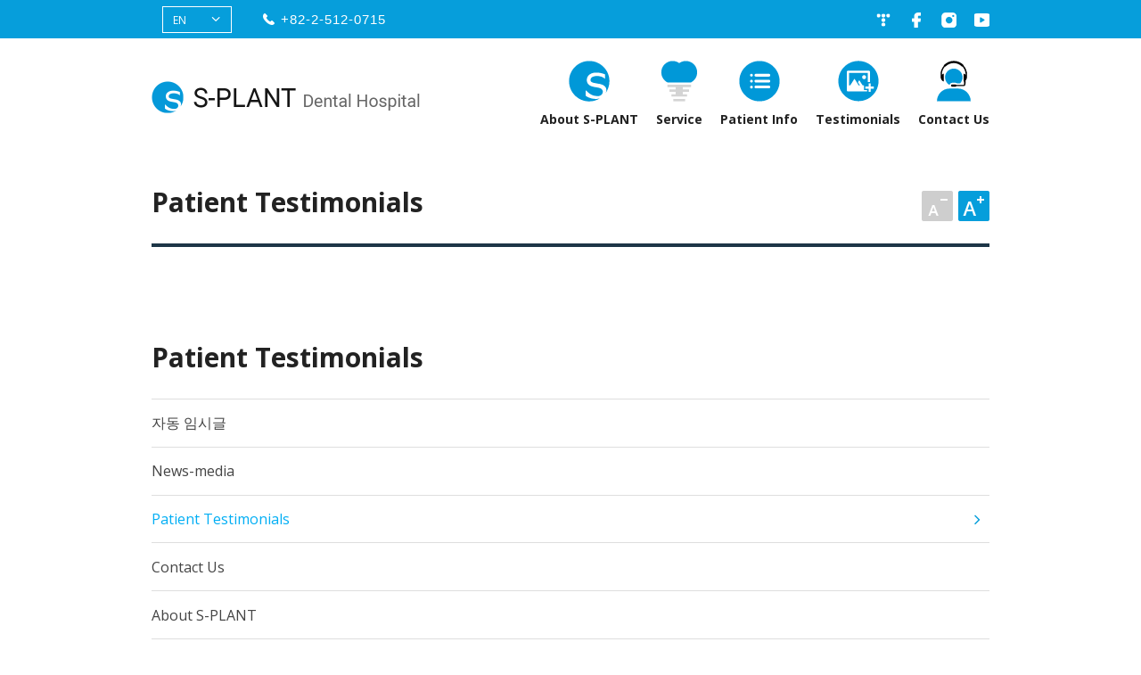

--- FILE ---
content_type: text/html; charset=UTF-8
request_url: http://splant.kr/patient-testimonials/
body_size: 43300
content:


<!DOCTYPE html>
<html lang="en-US" >
<head>
    <meta charset="UTF-8" />
    <meta http-equiv="X-UA-Compatible" content="IE=edge,chrome=1">
    <title></title>
        <meta name="viewport" content="width=device-width, initial-scale=1, user-scalable=yes">
    <meta name="format-detection" content="telephone=no">
        <link rel="alternate" type="application/rss+xml" title="S-PLANT DENTAL HOSPITAL Feed" href="http://splant.kr/feed/">
    <link rel="profile" href="http://gmpg.org/xfn/11" />
    <link rel="pingback" href="http://splant.kr/xmlrpc.php" />


<!-- WordPress KBoard plugin 4.9 - http://www.cosmosfarm.com/products/kboard -->
<link rel="alternate" href="http://splant.kr/wp-content/plugins/kboard/rss.php" type="application/rss+xml" title="S-PLANT DENTAL HOSPITAL &raquo; KBoard Integration feed">
<!-- WordPress KBoard plugin 4.9 - http://www.cosmosfarm.com/products/kboard -->

		<script type="text/javascript">
			window._wpemojiSettings = {"baseUrl":"http:\/\/s.w.org\/images\/core\/emoji\/72x72\/","ext":".png","source":{"concatemoji":"http:\/\/splant.kr\/wp-includes\/js\/wp-emoji-release.min.js?ver=7884b8519a8af6a2bc4d6db0052c5c74"}};
			!function(a,b,c){function d(a){var c=b.createElement("canvas"),d=c.getContext&&c.getContext("2d");return d&&d.fillText?(d.textBaseline="top",d.font="600 32px Arial","flag"===a?(d.fillText(String.fromCharCode(55356,56812,55356,56807),0,0),c.toDataURL().length>3e3):(d.fillText(String.fromCharCode(55357,56835),0,0),0!==d.getImageData(16,16,1,1).data[0])):!1}function e(a){var c=b.createElement("script");c.src=a,c.type="text/javascript",b.getElementsByTagName("head")[0].appendChild(c)}var f,g;c.supports={simple:d("simple"),flag:d("flag")},c.DOMReady=!1,c.readyCallback=function(){c.DOMReady=!0},c.supports.simple&&c.supports.flag||(g=function(){c.readyCallback()},b.addEventListener?(b.addEventListener("DOMContentLoaded",g,!1),a.addEventListener("load",g,!1)):(a.attachEvent("onload",g),b.attachEvent("onreadystatechange",function(){"complete"===b.readyState&&c.readyCallback()})),f=c.source||{},f.concatemoji?e(f.concatemoji):f.wpemoji&&f.twemoji&&(e(f.twemoji),e(f.wpemoji)))}(window,document,window._wpemojiSettings);
		</script>
		<style type="text/css">
img.wp-smiley,
img.emoji {
	display: inline !important;
	border: none !important;
	box-shadow: none !important;
	height: 1em !important;
	width: 1em !important;
	margin: 0 .07em !important;
	vertical-align: -0.1em !important;
	background: none !important;
	padding: 0 !important;
}
</style>
<link rel="stylesheet" href="http://splant.kr/wp-content/plugins/iphorm-form-builder/css/styles.css?ver=1.6.1">
<link rel="stylesheet" href="http://splant.kr/wp-content/plugins/iphorm-form-builder/js/qtip2/jquery.qtip.min.css?ver=2.2.1">
<link rel="stylesheet" href="http://splant.kr/wp-content/plugins/iphorm-form-builder/js/uniform/themes/default/default.css?ver=1.6.1">
<link rel="stylesheet" href="http://splant.kr/wp-content/plugins/revslider/rs-plugin/css/settings.css?rev=4.6.0&#038;ver=7884b8519a8af6a2bc4d6db0052c5c74">
<style id='rs-plugin-settings-inline-css' type='text/css'>
.tp-caption a{color:#fff;text-shadow:none;-webkit-transition:all 0.2s ease-out;-moz-transition:all 0.2s ease-out;-o-transition:all 0.2s ease-out;-ms-transition:all 0.2s ease-out}.tp-caption a:hover{color:#ffa902}.largeredbtn{font-family:"Raleway",sans-serif;font-weight:900;font-size:16px;line-height:60px;color:#fff !important;text-decoration:none;padding-left:40px;padding-right:80px;padding-top:22px;padding-bottom:22px;background:rgb(234,91,31); background:-moz-linear-gradient(top,rgba(234,91,31,1) 0%,rgba(227,58,12,1) 100%); background:-webkit-gradient(linear,left top,left bottom,color-stop(0%,rgba(234,91,31,1)),color-stop(100%,rgba(227,58,12,1))); background:-webkit-linear-gradient(top,rgba(234,91,31,1) 0%,rgba(227,58,12,1) 100%); background:-o-linear-gradient(top,rgba(234,91,31,1) 0%,rgba(227,58,12,1) 100%); background:-ms-linear-gradient(top,rgba(234,91,31,1) 0%,rgba(227,58,12,1) 100%); background:linear-gradient(to bottom,rgba(234,91,31,1) 0%,rgba(227,58,12,1) 100%); filter:progid:DXImageTransform.Microsoft.gradient( startColorstr='#ea5b1f',endColorstr='#e33a0c',GradientType=0 )}.largeredbtn:hover{background:rgb(227,58,12); background:-moz-linear-gradient(top,rgba(227,58,12,1) 0%,rgba(234,91,31,1) 100%); background:-webkit-gradient(linear,left top,left bottom,color-stop(0%,rgba(227,58,12,1)),color-stop(100%,rgba(234,91,31,1))); background:-webkit-linear-gradient(top,rgba(227,58,12,1) 0%,rgba(234,91,31,1) 100%); background:-o-linear-gradient(top,rgba(227,58,12,1) 0%,rgba(234,91,31,1) 100%); background:-ms-linear-gradient(top,rgba(227,58,12,1) 0%,rgba(234,91,31,1) 100%); background:linear-gradient(to bottom,rgba(227,58,12,1) 0%,rgba(234,91,31,1) 100%); filter:progid:DXImageTransform.Microsoft.gradient( startColorstr='#e33a0c',endColorstr='#ea5b1f',GradientType=0 )}.fullrounded img{-webkit-border-radius:400px;-moz-border-radius:400px;border-radius:400px}.tp-caption a{color:#fff;text-shadow:none;-webkit-transition:all 0.2s ease-out;-moz-transition:all 0.2s ease-out;-o-transition:all 0.2s ease-out;-ms-transition:all 0.2s ease-out}.tp-caption a:hover{color:#ffa902}.largeredbtn{font-family:"Raleway",sans-serif;font-weight:900;font-size:16px;line-height:60px;color:#fff !important;text-decoration:none;padding-left:40px;padding-right:80px;padding-top:22px;padding-bottom:22px;background:rgb(234,91,31); background:-moz-linear-gradient(top,rgba(234,91,31,1) 0%,rgba(227,58,12,1) 100%); background:-webkit-gradient(linear,left top,left bottom,color-stop(0%,rgba(234,91,31,1)),color-stop(100%,rgba(227,58,12,1))); background:-webkit-linear-gradient(top,rgba(234,91,31,1) 0%,rgba(227,58,12,1) 100%); background:-o-linear-gradient(top,rgba(234,91,31,1) 0%,rgba(227,58,12,1) 100%); background:-ms-linear-gradient(top,rgba(234,91,31,1) 0%,rgba(227,58,12,1) 100%); background:linear-gradient(to bottom,rgba(234,91,31,1) 0%,rgba(227,58,12,1) 100%); filter:progid:DXImageTransform.Microsoft.gradient( startColorstr='#ea5b1f',endColorstr='#e33a0c',GradientType=0 )}.largeredbtn:hover{background:rgb(227,58,12); background:-moz-linear-gradient(top,rgba(227,58,12,1) 0%,rgba(234,91,31,1) 100%); background:-webkit-gradient(linear,left top,left bottom,color-stop(0%,rgba(227,58,12,1)),color-stop(100%,rgba(234,91,31,1))); background:-webkit-linear-gradient(top,rgba(227,58,12,1) 0%,rgba(234,91,31,1) 100%); background:-o-linear-gradient(top,rgba(227,58,12,1) 0%,rgba(234,91,31,1) 100%); background:-ms-linear-gradient(top,rgba(227,58,12,1) 0%,rgba(234,91,31,1) 100%); background:linear-gradient(to bottom,rgba(227,58,12,1) 0%,rgba(234,91,31,1) 100%); filter:progid:DXImageTransform.Microsoft.gradient( startColorstr='#e33a0c',endColorstr='#ea5b1f',GradientType=0 )}.fullrounded img{-webkit-border-radius:400px;-moz-border-radius:400px;border-radius:400px}.tp-caption a{color:#fff;text-shadow:none;-webkit-transition:all 0.2s ease-out;-moz-transition:all 0.2s ease-out;-o-transition:all 0.2s ease-out;-ms-transition:all 0.2s ease-out;line-height:140%}.tp-caption a:hover{color:#ffa902}@import url(http://fonts.googleapis.com/css?family=Open+Sans:400,800,300,700);.tp-caption a{color:#296169;text-shadow:none;text-decoration:none;-webkit-transition:all 0.2s ease-out;-moz-transition:all 0.2s ease-out;-o-transition:all 0.2s ease-out;-ms-transition:all 0.2s ease-out}.tp-caption a:hover{color:#296169}.tp-caption a{color:#296169;text-shadow:none;text-decoration:none;-webkit-transition:all 0.2s ease-out;-moz-transition:all 0.2s ease-out;-o-transition:all 0.2s ease-out;-ms-transition:all 0.2s ease-out}.tp-caption a:hover{color:#296169}.feature-round{color:#000;background:#fff;background:rgba(255,255,255,0.7);font-size:12px;width:100px;height:100px;line-height:14px;text-align:center;text-decoration:none;box-sizing:border-box;padding:35px 35px 35px 35px;background-color:transparent;border-radius:50px 50px 50px 50px;border-width:0px;border-color:#000000;border-style:none}
</style>
<link rel="stylesheet" href="http://splant.kr/wp-content/themes/StudioJT-child/lib/lookaround/style.css?ver=7884b8519a8af6a2bc4d6db0052c5c74">
<link rel="stylesheet" href="http://splant.kr/wp-content/uploads/studio-jt/main.min.css?ver=1.0">
<link rel="stylesheet" href="http://splant.kr/wp-content/themes/StudioJT/assets/css/custom.css?ver=1440060314">
<link rel="stylesheet" href="http://splant.kr/wp-content/themes/StudioJT/style.css?ver=7884b8519a8af6a2bc4d6db0052c5c74">
<link rel="stylesheet" href="http://splant.kr/wp-content/themes/StudioJT/assets/css/font-awesome.min.css?ver=4.1.0">
<link rel="stylesheet" href="http://splant.kr/wp-content/plugins/kboard-comments/skin/default/style.css?ver=4.0">
<!--[if lte IE 7]>
<link rel="stylesheet" href="http://splant.kr/wp-content/plugins/kboard/font-awesome/css/font-awesome-ie7.min.css?ver=4.9">
<![endif]-->
<link rel="stylesheet" href="http://splant.kr/wp-content/plugins/kboard/skin/jt_review/style.css?ver=4.9">
<link rel="stylesheet" href="http://splant.kr/wp-content/plugins/kboard/skin/jt_qna/style.css?ver=4.9">
<link rel="stylesheet" href="http://splant.kr/wp-content/plugins/kboard/skin/jt_beforeafter/style.css?ver=4.9">
<link rel="stylesheet" href="http://splant.kr/wp-content/plugins/kboard/skin/default_jt_custom/style.css?ver=4.9">
<link rel="stylesheet" href="http://splant.kr/wp-content/plugins/kboard/skin/jt_isotope/style.css?ver=4.9">
<link rel="stylesheet" href="http://splant.kr/wp-content/plugins/kboard/skin/jt_gallery/style.css?ver=4.9">
<link rel="stylesheet" href="http://splant.kr/wp-content/plugins/kboard/skin/jt_media/style.css?ver=4.9">
<link rel="stylesheet" href="http://splant.kr/wp-content/themes/StudioJT-child/css/style.css?ver=1506301533">
<link rel="stylesheet" href="http://splant.kr/wp-content/themes/StudioJT-child/css/style-mg.css?ver=1801311611">
<link rel="stylesheet" href="http://splant.kr/wp-content/themes/StudioJT-child/css/style-jh2.css?ver=1506301538">
<link rel="stylesheet" href="http://splant.kr/wp-content/themes/StudioJT-child/css/style-nico.css?ver=1808221504">
<link rel="stylesheet" href="http://splant.kr/wp-content/themes/StudioJT-child/css/style-ms.css?ver=1506301533">
<link rel="stylesheet" href="http://splant.kr/wp-content/themes/StudioJT-child/css/style-kms.css?ver=1506301537">
<link rel="stylesheet" href="http://splant.kr/wp-content/themes/StudioJT-child/css/style-mg-sass.css?ver=1.0.1">
<link rel="stylesheet" href="http://splant.kr/wp-content/themes/StudioJT-child/css/style-hs.css?ver=1506301533">
<link rel="stylesheet" href="http://splant.kr/wp-content/themes/StudioJT-child/css/owl.carousel.css">
<link rel="stylesheet" href="http://splant.kr/wp-content/themes/StudioJT-child/css/style-eng.css?ver=1508201929">
<!--[if lte IE 8]>
<link rel="stylesheet" href="http://splant.kr/wp-content/themes/StudioJT-child/css/jt-ie8.css?ver=1.0.0">
<![endif]-->
<link rel="stylesheet" href="http://splant.kr/wp-content/uploads/studio-jt/dynamic.css?ver=1.0">
<link rel="stylesheet" href="http://splant.kr/wp-content/plugins/jetpack/css/jetpack.css?ver=3.8.2">
<script type='text/javascript' src='http://splant.kr/wp-includes/js/jquery/jquery.js?ver=1.11.3'></script>
<script type='text/javascript' src='http://splant.kr/wp-includes/js/jquery/jquery-migrate.min.js?ver=1.2.1'></script>
<script type='text/javascript' src='http://splant.kr/wp-content/plugins/iphorm-form-builder/js/iphorm.js?ver=1.6.1'></script>
<script type='text/javascript' src='http://splant.kr/wp-content/plugins/revslider/rs-plugin/js/jquery.themepunch.tools.min.js?rev=4.6.0&#038;ver=7884b8519a8af6a2bc4d6db0052c5c74'></script>
<script type='text/javascript' src='http://splant.kr/wp-content/plugins/revslider/rs-plugin/js/jquery.themepunch.revolution.min.js?rev=4.6.0&#038;ver=7884b8519a8af6a2bc4d6db0052c5c74'></script>
<script type="text/javascript">
(function(url){
	if(/(?:Chrome\/26\.0\.1410\.63 Safari\/537\.31|WordfenceTestMonBot)/.test(navigator.userAgent)){ return; }
	var addEvent = function(evt, handler) {
		if (window.addEventListener) {
			document.addEventListener(evt, handler, false);
		} else if (window.attachEvent) {
			document.attachEvent('on' + evt, handler);
		}
	};
	var removeEvent = function(evt, handler) {
		if (window.removeEventListener) {
			document.removeEventListener(evt, handler, false);
		} else if (window.detachEvent) {
			document.detachEvent('on' + evt, handler);
		}
	};
	var evts = 'contextmenu dblclick drag dragend dragenter dragleave dragover dragstart drop keydown keypress keyup mousedown mousemove mouseout mouseover mouseup mousewheel scroll'.split(' ');
	var logHuman = function() {
		var wfscr = document.createElement('script');
		wfscr.type = 'text/javascript';
		wfscr.async = true;
		wfscr.src = url + '&r=' + Math.random();
		(document.getElementsByTagName('head')[0]||document.getElementsByTagName('body')[0]).appendChild(wfscr);
		for (var i = 0; i < evts.length; i++) {
			removeEvent(evts[i], logHuman);
		}
	};
	for (var i = 0; i < evts.length; i++) {
		addEvent(evts[i], logHuman);
	}
})('//splant.kr/?wordfence_logHuman=1&hid=401DD36DBAC2C7F502A4F0BDB54ECE5D');
</script><style type='text/css'>img#wpstats{display:none}</style><!--[if lt IE 9]><script src="http://splant.kr/wp-content/themes/StudioJT/assets/js/html5shiv.js"></script><![endif]--><meta name="generator" content="Powered by Visual Composer - drag and drop page builder for WordPress."/>
	<link rel="canonical" href="http://splant.kr/patient-testimonials/">
 

    <link rel="stylesheet" href="http://fonts.googleapis.com/css?family=Open+Sans:300italic,400italic,700italic,300,400,700">
</head>
<body class="page page-id-19245 page-parent patient-testimonials wpb-js-composer js-comp-ver-4.2.1 vc_responsive">
    <!--[if lt IE 8]>
    <div class="alert alert-warning">
        You are using an <strong>outdated</strong> browser. Please <a href="http://browsehappy.com/">upgrade your browser</a> to improve your experience.    </div>
    <![endif]-->
        
    <style>
        .ysks-main-right-banner{background:#e9e2df;}
.ysks-main-right-banner, ysks-main-right-banner a{
    display:block;
    height:100%;
}
@media only screen and (min-width:481px) and (max-width:1290px){
    .ysks-main-right-banner img{max-width:101%; height:101%;}
    }
.home.page .social_contribution h3, .home.page .hospital_news h3 {
padding-bottom: 21px;
}

.home.page .epilogue_box h3, .home.page .recent_kboard_box h3 {
padding-bottom: 15px;
}
.jt_isotope_container .no-shortcode h3 {
padding-bottom: 16px;
}

.cut_strings {
    font-weight: bold;
    color: #727272;
}

.cut_strings a {
    font-weight: normal;
}
@media only screen and (max-width:768px){
    html header.main_header .navbar-nav li li{border-bottom:0;}
    }

@media only screen and (max-width:480px){
    html .jt_isotope_container .reservation_confirmation .another-font-style,html .jt_isotope_container .reservation_confirmation .another-font-style a{
        font-size: 37px;
        width: 100%;
        padding-top: 49px;
        }
html .jt_isotope_container .reservation_confirmation .another-font-style a{
    padding-top:0;
    }
}

.must-log-in {
    margin-top: 20px;
}

.page-id-9684 .blue-dot-list{left:0;}
.page-id-9684 .blue-dot-list li{padding-left:0; width:50%;}


@media only screen and (max-width: 767px){
.medical_box ul li {
width: 50%;
}
}
@media only screen and (max-width:480px){
    .medical_box ul li {width:100%; padding-top:20px; padding-left:18px;}
}

@media only screen and (max-width: 767px){
.medical_box ul li:nth-child(3), .medical_box ul li:nth-child(5) {
border-left: 1px solid #ececec;
}
}    </style>
    
    <div class="wrap" role="document">
        




<style>
/* header */
header.main_header .navbar-nav > li:nth-child(1) > .dropdown-menu > .container ul{width:520px;margin:0 auto;}
header.main_header .navbar-nav > li:nth-child(2) > .dropdown-menu > .container ul{width:800px;margin:0 auto 0 395px}
header.main_header .navbar-nav > li:nth-child(3) > .dropdown-menu > .container ul{width:400px;margin:0 auto 0 730px;}
header.main_header .navbar-nav > li:nth-child(4) > .dropdown-menu > .container ul{width:700px;margin:0 auto 0 700px;}
header.main_header .navbar-nav > li:nth-child(5) > .dropdown-menu > .container ul{width:300px;margin:0 auto 0 1050px;}
#menu-splant-primary-menu > li:nth-child(1) > a:before{width:46px;height:46px;background:url('/wp-content/themes/StudioJT-child/img/new/s_logo.svg') no-repeat center !important;}
#menu-splant-primary-menu > li:nth-child(2) > a:before{width:46px;height:46px;background:url('/wp-content/themes/StudioJT-child/img/new/treatment.svg') no-repeat center !important;}
#menu-splant-primary-menu > li:nth-child(3) > a:before{width:46px;height:46px;background:url('/wp-content/themes/StudioJT-child/img/new/news.svg') no-repeat center !important;}
#menu-splant-primary-menu > li:nth-child(4) > a:before{width:46px;height:46px;background:url('/wp-content/themes/StudioJT-child/img/new/patient.svg') no-repeat center !important;}
#menu-splant-primary-menu > li:nth-child(5) > a:before{width:46px;height:46px;background:url('/wp-content/themes/StudioJT-child/img/new/contact.svg') no-repeat center !important;}
#menu-splant-primary-menu > li:first-child + li > a:before,
#menu-splant-primary-menu > li:first-child + li + li > a:before,
#menu-splant-primary-menu > li:first-child + li + li + li > a:before,
#menu-splant-primary-menu > li:first-child + li + li + li + li > a:before{background-position:center;}

header.main_header .top-header .container{position:relative;}
#language-select{position:absolute;left:0;width:78px;height:30px;padding-left:11px;box-sizing:border-box;border:1px solid #fff;border-radius:0;background:transparent;}
#language-select ul{left:-1px;width:78px;top:29px;}
#language-select ul li a{padding-left:11px;background:#fff;color:#656565;border:1px solid #d5d5d5;}
#language-select ul li:nth-child(1) a{border-bottom:none;}
#language-select ul li:nth-child(2) a{border-top:none;border-bottom:none;}
#language-select ul li:nth-child(3) a{border-top:none;}
.social-link-group{margin-top:14px;}
.social-link-group li{margin-left:20px;}
.social-link-group li:nth-child(1) a{width:17px;height:17px;background:url('/wp-content/themes/StudioJT-child/img/new/tnb_sns01.png') no-repeat center;}
.social-link-group li:nth-child(2) a{width:17px;height:17px;background:url('/wp-content/themes/StudioJT-child/img/new/tnb_sns03.png') no-repeat center;}
.social-link-group li:nth-child(3) a{width:17px;height:17px;background:url('/wp-content/themes/StudioJT-child/img/new/tnb_sns04.png') no-repeat center;}
.social-link-group li:nth-child(4) a{width:17px;height:17px;background:url('/wp-content/themes/StudioJT-child/img/new/tnb_sns05.png') no-repeat center;}

.top-menu-num{position:absolute;left:120px;padding-left:35px;font-size:15px;color:#fff;background:url('/wp-content/themes/StudioJT-child/img/new/tnb_call.png') no-repeat 15px 50%;letter-spacing:1px;font-family:'Roboto', sans-serif;}
.top-menu-num a{color:#fff;}
/* header end */

@media screen and (max-width:1330px){
	header.main_header .navbar-nav > li:nth-child(1) > .dropdown-menu > .container ul{width:500px;}
	header.main_header .navbar-nav > li:nth-child(2) > .dropdown-menu > .container ul{width:700px;margin:0 0 0 200px}
	header.main_header .navbar-nav > li:nth-child(3) > .dropdown-menu > .container ul{width:300px;margin:0 0 0 600px}
	header.main_header .navbar-nav > li:nth-child(4) > .dropdown-menu > .container ul{width:500px;margin:0 0 0 500px}
	header.main_header .navbar-nav > li:nth-child(5) > .dropdown-menu > .container ul{width:195px;margin:0 0 0 800px}

}

@media screen and (max-width:1020px){
	header.main_header .navbar-nav > li:nth-child(1) > .dropdown-menu > .container ul{width:100%;}
	header.main_header .navbar-nav > li:nth-child(2) > .dropdown-menu > .container ul{width:100%;margin:0 auto}
	header.main_header .navbar-nav > li:nth-child(3) > .dropdown-menu > .container ul{width:60%;margin:0 auto}
	header.main_header .navbar-nav > li:nth-child(4) > .dropdown-menu > .container ul{width:70%;margin:0 auto}
	header.main_header .navbar-nav > li:nth-child(5) > .dropdown-menu > .container ul{width:30%;margin:0 auto}

}


@media screen and (max-width:767px){
	#language-select{margin-left:10px;}
	.top-menu-num{}
	header.main_header .navbar-nav > li:nth-child(1) > .dropdown-menu > .container ul{width:100%;}
	header.main_header .navbar-nav > li:nth-child(2) > .dropdown-menu > .container ul{width:100%;}
	header.main_header .navbar-nav > li:nth-child(3) > .dropdown-menu > .container ul{width:100%;}
	header.main_header .navbar-nav > li:nth-child(4) > .dropdown-menu > .container ul{width:100%;}
	header.main_header .navbar-nav > li:nth-child(5) > .dropdown-menu > .container ul{width:100%;}

	header.main_header .navbar-nav > li .dropdown-menu li{border-bottom:1px solid #dedede;}

	html.active-menu #menu-splant-primary-menu{height:auto;}
}

</style>
<header class="main_header">
        <div class="top-header">
        <div class="container">
            <div class="row">
                <div class="col-sm-12 col-lg-12">
                    <div class="header_top ">
                        <div class="top-menu-align">
                            <div id="language-select">
                                EN <i class="fa fa-angle-down"></i>
                                <ul>
                                    <li><a href="http://splant.co.kr">KR</a></li>
									                                         <!-- <li><a href="http://splant.kr">EN</a></li> -->
                                                                                                                <li><a href="http://splant.kr/cn">CN</a></li>
                                                                                                                <li><a href="http://splant.kr/ru">RU</a></li>
                                           
                                </ul>
                            </div>
							<div class="top-menu-num"><a href="tel:+82-2-512-0715">+82-2-512-0715</a></div>
                            <ul class="social-link-group">          
							  <li><a href="https://s-plant-dental-hospital.tistory.com/" target="_blank" title="새창에서 열립니다." class="social-link-btn social-link-naverblog">네이버블로그</a></li>
                              <li><a href="https://www.facebook.com/splnat/?ref=bookmarks" target="_blank" title="새창에서 열립니다." class="social-link-btn social-link-facebook">페이스북</a></li>
                              <li><a href="https://www.instagram.com/s_plant_rus/" target="_blank" title="새창에서 열립니다." class="social-link-btn social-link-instagram">인스타그램</a></li> 
							  <li><a href="https://www.youtube.com/channel/UCtnjkONAuDhjDGbN2YAXcLA" target="_blank" title="새창에서 열립니다." class="social-link-btn social-link-instagram">유튜브</a></li>   
                            </ul>
                        </div>
                    </div>
                </div>
            </div>
        </div>
    </div>
    <div class="clearfix"></div>
    

        <div class="container bottom-header">
        <div class="row">
           <div class="col-sm-12 col-lg-12">
                <div class="header_bottom" >
                    <div class="banner navbar navbar-default navbar-static-top">
                        <div class="logo">
                            <a href="http://splant.kr" >
                               <img src="http://splant.kr/wp-content/uploads/2019/08/retina_logo.png" alt="logo image" class="basic_logo" width="303" height="36"/>
                                                            </a>
                        </div>

                        <nav class="collapse navbar-collapse" role="navigation">
                            
                            <div class="mobile_nav">
                                <div>메뉴 보기<span><i class="fa fa-chevron-down"></i></span></div>
                            </div>

                            <ul id="menu-splant-primary-menu" class="nav navbar-nav main_nav"><li class="dropdown menu-20000"><a class="dropdown-toggle" href="http://splant.kr/pages/sub0101.php">About S-PLANT</a><div class="mobile_toggle_container"><span class="mobile_toggle"><i class="fa fa-angle-down"></i></span></div>
<div class="dropdown-menu">
<div class="container">
<div class="menu-close"></div>
<div class="inner">
<ul>
	<li class="menu-19999"><a href="http://splant.kr/pages/sub0101.php">About S-PLANT</a></li>
	<li class="menu-19996"><a href="http://splant.kr/pages/sub0102.php">Medical Staff</a></li>
	<li class="menu-19997"><a href="http://splant.kr/pages/sub0103.php">Digital Equipments</a></li>
	<li class="menu-19998"><a href="http://splant.kr/pages/sub0104.php">Why S-PLANT</a></li>
</ul></div></div></div></li>
<li class="dropdown menu-20022"><a class="dropdown-toggle" href="http://splant.kr/pages/sub0205.php">Service</a><div class="mobile_toggle_container"><span class="mobile_toggle"><i class="fa fa-angle-down"></i></span></div>
<div class="dropdown-menu">
<div class="container">
<div class="menu-close"></div>
<div class="inner">
<ul>
	<li class="menu-20023"><a href="http://splant.kr/pages/sub0205.php">S-PLANT Implant</a></li>
	<li class="menu-20024"><a href="http://splant.kr/pages/sub0202.php">Aesthetic Dentistry</a></li>
	<li class="menu-20025"><a href="http://splant.kr/pages/sub0202.php">Prosthetic Dentistry</a></li>
	<li class="menu-20026"><a href="http://splant.kr/pages/sub0203.php">General Dentistry</a></li>
	<li class="menu-20027"><a href="http://splant.kr/pages/sub0204.php">Other Services</a></li>
</ul></div></div></div></li>
<li class="dropdown menu-20012"><a class="dropdown-toggle" href="http://splant.kr/news-media-2/news-media/">Patient Info</a><div class="mobile_toggle_container"><span class="mobile_toggle"><i class="fa fa-angle-down"></i></span></div>
<div class="dropdown-menu">
<div class="container">
<div class="menu-close"></div>
<div class="inner">
<ul>
	<li class="menu-19260"><a href="http://splant.kr/news-media-2/news-media/">News-media</a></li>
	<li class="menu-20014"><a href="http://splant.kr/pages/sub0302.php">Plan your visit</a></li>
	<li class="menu-19734"><a href="http://splant.kr/contact-us/faq/">FAQ</a></li>
	<li class="menu-20032"><a href="https://s-plant-dental-hospital.tistory.com/">BLOG</a></li>
</ul></div></div></div></li>
<li class="dropdown menu-20016"><a class="dropdown-toggle" href="http://splant.kr/patient-testimonials/treatment-reviews/">Testimonials</a><div class="mobile_toggle_container"><span class="mobile_toggle"><i class="fa fa-angle-down"></i></span></div>
<div class="dropdown-menu">
<div class="container">
<div class="menu-close"></div>
<div class="inner">
<ul>
	<li class="menu-19449"><a href="http://splant.kr/patient-testimonials/treatment-reviews/">Patient Reviews</a></li>
	<li class="menu-19443"><a href="http://splant.kr/patient-testimonials/photo-gallery/">Photo Gallery</a></li>
	<li class="menu-19445"><a href="http://splant.kr/patient-testimonials/video-gallery/">Video Gallery</a></li>
	<li class="menu-19447"><a href="http://splant.kr/patient-testimonials/before-after/">Case Gallery</a></li>
</ul></div></div></div></li>
<li class="dropdown menu-20021"><a class="dropdown-toggle" href="http://splant.kr/pages/sub0501.php">Contact Us</a><div class="mobile_toggle_container"><span class="mobile_toggle"><i class="fa fa-angle-down"></i></span></div>
<div class="dropdown-menu">
<div class="container">
<div class="menu-close"></div>
<div class="inner">
<ul>
	<li class="menu-20020"><a href="http://splant.kr/pages/sub0501.php">Information</a></li>
	<li class="menu-9776"><a href="http://splant.kr/contact-us/online-counseling/">Inquiry</a></li>
</ul></div></div></div></li>
</ul>                        </nav>
                    </div>
                </div>
            </div>
        </div><!-- end banner-->
    </div>
</header>





        <div class="content container-fluid">
            <div class="row">
                <main class="main col-sm-12 col-lg-12" role="main">
                    <ul id="menu-fixed-menu" class="menu"><li class="menu-9776"><a href="http://splant.kr/contact-us/online-counseling/">Online Counseling</a></li>
<li class="menu-19443"><a href="http://splant.kr/patient-testimonials/photo-gallery/">Photo Gallery</a></li>
<li class="menu-19386"><a href="http://splant.kr/contact-us/location/">Location</a></li>
<li class="menu-kakao"><a href="#">카카오톡</a></li></ul><div class="container jt_page_container">
    <div class="page_content_area ">
        <div class="page_content_title">
                        <h1>Patient Testimonials</h1>
                                    <div id="zoom-up-and-down" data-zoom-percent="100">
                <button class="zoom-down zoom-btn">-</button>
                <button class="zoom-up zoom-btn">+</button>
            </div>

            <!-- <div class="font_size_up_and_down_btn"><button class="font_size_up">+</button><button class="font_size_down">-</button></div> -->
        </div>
                                    </div>
    <div class="sidebar">
    <div class="sub_nav_list">
    <h2>Patient Testimonials</h2>
    <ul class="sub_navigation"><li class="page_item page-item-19971"><a href="http://splant.kr/%ec%9e%90%eb%8f%99-%ec%9e%84%ec%8b%9c%ea%b8%80/">자동 임시글</a></li>
<li class="page_item page-item-19562 page_item_has_children"><a href="http://splant.kr/news-media-2/news-media/">News-media</a></li>
<li class="page_item page-item-19245 page_item_has_children current_page_item"><a href="http://splant.kr/patient-testimonials/treatment-reviews/">Patient Testimonials</a></li>
<li class="page_item page-item-19243 page_item_has_children"><a href="http://splant.kr/contact-us/online-counseling/">Contact Us</a></li>
<li class="page_item page-item-19239 page_item_has_children"><a href="http://splant.kr/about-s-plant/interior-gallery/">About S-PLANT</a></li>
<li class="page_item page-item-19235 page_item_has_children"><a href="http://splant.kr/treatment/oral-hygiene/">Treatment</a></li>
<li class="page_item page-item-15977"><a href="http://splant.kr/">splant home</a></li>
<li class="page_item page-item-11296"><a href="http://splant.kr/%ec%82%ac%ec%9d%b4%ed%8a%b8%eb%a7%b5/">사이트맵</a></li>
<li class="page_item page-item-19388"><a href="http://splant.kr/hospital-information-2/">Hospital Information</a></li>
</ul>    </div>
    </div>
    </div>					
					

					




                </main><!-- /.main -->
                            </div><!-- /.row -->
        </div><!-- /.content -->
        



<style>
/* sub footer */
#sub_ft_wrap{position:relative;width:100%;background:#222;padding:20px 0;}
.sub_ft{position:relative;width:1200px;margin:0 auto;}
.sub_ft_top{position:relative;padding:40px 0;}
.sub_ft_mid{position:relative;padding:40px 0;border-top:1px solid #333;border-bottom:1px solid #333;}
.sub_ft_btm{position:relative;padding:40px 0;}
.sub_ft_top .sub_ft_top_left{font-size:16px;}
.sub_ft_top .sub_ft_top_left ul li{float:left;margin-right:35px;}
.sub_ft_top .sub_ft_top_left ul li a{color:#999;}
.sub_ft_top .sub_ft_top_left ul li a:hover{color:#fff;}
.sub_ft_top .sub_ft_top_right{position:absolute;top:28px;right:0;z-index:99;}
.sub_ft_top .sub_ft_top_right ul{width:80px;height:30px;line-height:30px;text-indent:15px;color:#fff;font-size:15px;border:1px solid #fff;box-sizing:border-box;background:url('/wp-content/themes/StudioJT-child/img/new/lang_arrow.png') no-repeat 85% 50%;cursor:pointer;}
.sub_ft_top .sub_ft_top_right ul li{width:100%;height:100%;background:rgba(255,255,255,0.5);display:none;}
.sub_ft_top .sub_ft_top_right ul li a{color:#fff;}
.sub_ft_mid .sub_ft_add{color:#ddd;font-size:16px;line-height:1.5;}
.sub_ft_mid .sub_ft_add span{display:inline-block;width:1px;height:10px;background:#4e4e4e;margin:0 20px;}
.sub_ft_mid .sub_ft_sns{position:absolute;top:35px;right:0;}
.sub_ft_mid .sub_ft_sns ul li{float:left;margin-left:20px;width:50px;height:50px;border-radius:50%;}
.sub_ft_mid .sub_ft_sns ul li:nth-child(1){background:#fff url('/wp-content/themes/StudioJT-child/img/new/instagram.svg') no-repeat center;background-size:20px;}
.sub_ft_mid .sub_ft_sns ul li:nth-child(2){background:#fff url('/wp-content/themes/StudioJT-child/img/new/youtube.svg') no-repeat center;background-size:20px;}
.sub_ft_mid .sub_ft_sns ul li:nth-child(3){background:#fff url('/wp-content/themes/StudioJT-child/img/new/facebook.svg') no-repeat center;background-size:20px;}

.sub_ft_mid .sub_ft_sns ul li:nth-child(4){background:#fff url('/wp-content/themes/StudioJT-child/img/new/t_story.svg') no-repeat center;background-size:20px;}

.sub_ft_broch {position: absolute;top:20px;right:50px;width: 215px;height: 52px;background: #797979 url('/wp-content/themes/StudioJT-child/img/new/ft_broch.png') no-repeat 88% center;}
.sub_ft_broch a {display: block;width: 100%;height: 100%;font-size: 16px;color: #fff;line-height: 52px;text-indent: 25px; font-family: 'Titillium Web', sans-serif;}

.sub_ft_mid .sub_ft_sns ul li:hover{background-color:rgba(255,255,255,0.7)}
.sub_ft_mid .sub_ft_sns ul li a{display:block;width:100%;height:100%;}
.sub_ft_btm{}
.sub_ft_btm .sub_ft_copy{color:#999;font-size:15px;}
.sub_top_btn{position:absolute;bottom:40px;right:5px;cursor:pointer;}

@media screen and (max-width:1330px){
	.sub_ft{width:960px}
}

@media screen and (max-width:1200px){
	
}

@media screen and (max-width:1020px){
	.sub_ft{width:720px}
	
	.sub_ft_mid{text-align:center;}
	.sub_ft_mid .sub_ft_sns{position:relative;top:0;right:auto;width:300px;margin:30px auto 0;}
}

@media screen and (max-width:767px){
	.sub_ft{width:90%}
	.sub_ft_mid .sub_ft_sns{position:relative;top:0;left:0;right:auto;width:300px;margin:30px auto 0;}
	.sub_ft_mid .sub_ft_add{text-align:center;font-size:12px;line-height:1}
	.sub_ft_mid .sub_ft_add span{display:block;width:0;}
	.sub_ft_btm .sub_ft_copy{text-align:center;font-size:12px;}

	.sub_ft_broch{position:relative;right:auto;left:50%;margin-left:-107.5px;}
}

@media screen and (max-width:640px){
	#sub_ft_wrap{padding:20px 0 50px}
	.sub_ft_top{position:relative;padding:10px 0;}
	.sub_ft_broch{left:50%;margin-left:-107.5px;z-index:99;}
	.sub_ft_mid{padding:20px 0;border:none;}
	.sub_ft_btm{padding:10px 0;}
	.sub_ft_top .sub_ft_top_right{display:none;}
	.sub_top_btn{bottom:258px;}
	.sub_ft_mid .sub_ft_sns{width:235px;}
	.sub_ft_mid .sub_ft_sns ul li{width:35px;height:35px;}
}
/* sub footer */
</style>

<div id="sub_ft_wrap">
	<div class="sub_ft">
		<div class="sub_ft_top">
			<div class="sub_ft_top_left">
				<ul class="clear">
					<li><a href="/pages/sub0101.php">About S-PLANT</a></li>
					<li><a href="/pages/sub0501.php">Contact Us</a></li>
				</ul>
			</div>
			<div class="sub_ft_top_right">
				<ul>EN
					<li><a href="http://splant.co.kr/" target="_blank">KR</a></li>
					<li><a href="http://splant.kr/cn/" target="_blank">CN</a></li>
					<li><a href="http://splant.kr/ru/" target="_blank">RU</a></li>
				</ul>
			</div>
		</div>
		<div class="sub_ft_mid">
			<div class="sub_ft_add">
				#2-6, Cheongdam-dong, Gangnam-gu, Seoul, Korea <span></span> splantdental@gmail.com<br> 
				Tel : +82-2-512-0715  <span></span> Fax : +82-2-515-0075
			</div>
			<div class="sub_ft_sns">
				<ul class="clear">
					<li><a href="https://www.instagram.com/s_plant_rus/" target="_blank"></a></li>
					<li><a href="https://www.youtube.com/channel/UCtnjkONAuDhjDGbN2YAXcLA" target="_blank"></a></li>
					<li><a href="https://www.facebook.com/splnat/?ref=bookmarks" target="_blank"></a></li>
					<li><a href="https://s-plant-dental-hospital.tistory.com/" target="_blank"></a></li>
				</ul>
			</div>
		</div>
		<div class="sub_ft_btm">
			<div class="sub_ft_copy">Copyright © 2020 By S-PLANT. All Rights Reserved.</div>
			<div class="sub_ft_broch"><a href="/en_brochure.pdf" download>Brochure Down</a></div>
		</div>
		<div class="sub_top_btn"><img src="/wp-content/themes/StudioJT-child/img/new/top_btn.png" alt=""></div>
	</div>
</div>

<script>
$(function(){
	$('.sub_ft_top_right ul').click(function(){
		$(this).children('li').slideToggle(300);
	});

	$(window).scroll(function(){
		$('.sub_top_btn').on('click',function(){
			$('html, body').animate( {scrollTop:0 }, 400 );
			$.mobile.silentScroll(0);
		});
	});
});
</script>

<!-- Channel Plugin Scripts-->
<script>
  ;window.channelPluginSettings = {
    "pluginKey": "f93f7952-1fb4-498d-abb7-31e65b9b0431"
  };
  (function() {
    var w = window;
    if (w.ChannelIO) {
      return (window.console.error || window.console.log || function(){})('ChannelIO script included twice.');
    }
    var d = window.document;
    var ch = function() {
      ch.c(arguments);
    };
    ch.q = [];
    ch.c = function(args) {
      ch.q.push(args);
    };
    w.ChannelIO = ch;
    function l() {
      if (w.ChannelIOInitialized) {
        return;
      }
      w.ChannelIOInitialized = true;
      var s = document.createElement('script');
      s.type = 'text/javascript';
      s.async = true;
      s.src = 'https://cdn.channel.io/plugin/ch-plugin-web.js';
      s.charset = 'UTF-8';
      var x = document.getElementsByTagName('script')[0];
      x.parentNode.insertBefore(s, x);
    }
    if (document.readyState === 'complete') {
      l();
    } else if (window.attachEvent) {
      window.attachEvent('onload', l);
    } else {
      window.addEventListener('DOMContentLoaded', l, false);
      window.addEventListener('load', l, false);
    }
  })();
</script>
<!-- End Channel Plugin-->













































    </div><!-- /.wrap -->
    <!-- 병원둘러보기 이미지확대 슬라이드 박스 -->
    <div class="slider-lightbox-outer"></div>
    
    <script type='text/javascript' src='http://splant.kr/wp-content/plugins/iphorm-form-builder/js/swfupload.min.js?ver=1.6.1'></script>
<script type='text/javascript'>
/* <![CDATA[ */
var iphormL10n = {"error_submitting_form":"An error occurred submitting the form","swfupload_flash_url":"http:\/\/splant.kr\/wp-includes\/js\/swfupload\/swfupload.swf","swfupload_upload_url":"http:\/\/splant.kr\/?iphorm_swfupload=1","swfupload_too_many":"You have attempted to queue too many files","swfupload_file_too_big":"This file exceeds the maximum upload size","swfupload_file_empty":"This file is empty","swfupload_file_type_not_allowed":"This file type is not allowed","swfupload_unknown_queue_error":"Unknown queue error, please try again later","swfupload_upload_error":"Upload error","swfupload_upload_failed":"Upload failed","swfupload_server_io":"Server IO error","swfupload_security_error":"Security error","swfupload_limit_exceeded":"Upload limit exceeded","swfupload_validation_failed":"Validation failed","swfupload_upload_stopped":"Upload stopped","swfupload_unknown_upload_error":"Unknown upload error","plugin_url":"http:\/\/splant.kr\/wp-content\/plugins\/iphorm-form-builder","ajax_url":"http:\/\/splant.kr\/wp-admin\/admin-ajax.php","preview_no_submit":"The form cannot be submitted in the preview"};
/* ]]> */
</script>
<script type='text/javascript' src='http://splant.kr/wp-content/plugins/iphorm-form-builder/js/jquery.iphorm.js?ver=1.6.1'></script>
<script type='text/javascript' src='http://splant.kr/wp-content/plugins/iphorm-form-builder/js/jquery.form.min.js?ver=v20130616'></script>
<script type='text/javascript' src='http://splant.kr/wp-content/plugins/iphorm-form-builder/js/jquery.smooth-scroll.min.js?ver=1.4.9'></script>
<script type='text/javascript' src='http://splant.kr/wp-content/plugins/iphorm-form-builder/js/qtip2/jquery.qtip.min.js?ver=2.2.1'></script>
<script type='text/javascript' src='http://splant.kr/wp-content/plugins/iphorm-form-builder/js/uniform/jquery.uniform.min.js?ver=2.1.2'></script>
<script type='text/javascript' src='http://splant.kr/wp-content/plugins/iphorm-form-builder/js/jquery.infieldlabel.min.js?ver=0.1'></script>
<script type='text/javascript' src='http://s0.wp.com/wp-content/js/devicepx-jetpack.js?ver=202604'></script>
<script type='text/javascript'>
/* <![CDATA[ */
var around_ajax_obj = {"ajaxurl":"http:\/\/splant.kr\/wp-admin\/admin-ajax.php","homeUrl":"http:\/\/splant.kr"};
/* ]]> */
</script>
<script type='text/javascript' src='http://splant.kr/wp-content/themes/StudioJT-child/lib/lookaround/lookaround.js'></script>
<script type='text/javascript'>
/* <![CDATA[ */
var JT_Member_Params = {"ajaxurl":"http:\/\/splant.kr\/wp-admin\/admin-ajax.php"};
/* ]]> */
</script>
<script type='text/javascript' src='http://splant.kr/wp-content/themes/StudioJT-child/jt-member/jt-member.js?ver=1.0'></script>
<script type='text/javascript' src='http://splant.kr/wp-content/themes/StudioJT/assets/js/plugins/css_browser_selector.min.js?ver=1440060316'></script>
<script type='text/javascript' src='http://splant.kr/wp-content/themes/StudioJT/assets/js/scripts.js?ver=1440060316'></script>
<script type='text/javascript' src='https://maps.google.com/maps/api/js?v=3.exp&#038;sensor=false&#038;libraries=weather&#038;region=KR&#038;key=AIzaSyC6Fkwgp2VcapuB3eghCPdP5KZaj9BA_cw&#038;ver=7884b8519a8af6a2bc4d6db0052c5c74'></script>
<script type='text/javascript' src='http://splant.kr/wp-content/themes/StudioJT-child/js/iscroll.js?ver=2.1.0'></script>
<script type='text/javascript' src='http://splant.kr/wp-content/themes/StudioJT-child/js/spidocheScaler.min.js?ver=1.2.3'></script>
<script type='text/javascript' src='http://splant.kr/wp-content/themes/StudioJT-child/js/script-jquery.js?ver=2.1.0'></script>
<script type='text/javascript' src='http://splant.kr/wp-content/themes/StudioJT-child/js/mg-script-module.js?ver=2.1.4'></script>
<script type='text/javascript' src='http://splant.kr/wp-content/themes/StudioJT-child/js/jh-script-jquery.js?ver=1.0.1'></script>
<script type='text/javascript' src='http://splant.kr/wp-content/themes/StudioJT-child/js/nico-script.js?ver=1.0.0'></script>
<script type='text/javascript' src='http://splant.kr/wp-content/themes/StudioJT-child/js/ms-script.js?ver=1.0.0'></script>
<script type='text/javascript' src='http://splant.kr/wp-content/themes/StudioJT-child/js/kms-script.js?ver=1.0.0'></script>
<script type='text/javascript' src='http://splant.kr/wp-includes/js/jquery/ui/core.min.js?ver=1.11.4'></script>
<script type='text/javascript' src='http://splant.kr/wp-includes/js/jquery/ui/datepicker.min.js?ver=1.11.4'></script>
<script type='text/javascript' src='http://splant.kr/wp-content/themes/StudioJT-child/js/owl.carousel.min.js'></script>
<script type='text/javascript' src='http://stats.wp.com/e-202604.js' async defer></script>
<script type='text/javascript'>
	_stq = window._stq || [];
	_stq.push([ 'view', {v:'ext',j:'1:3.8.2',blog:'98860042',post:'19245',tz:'9',srv:'splant.kr'} ]);
	_stq.push([ 'clickTrackerInit', '98860042', '19245' ]);
</script>
</body>
</html>

--- FILE ---
content_type: text/css
request_url: http://splant.kr/wp-content/themes/StudioJT-child/lib/lookaround/style.css?ver=7884b8519a8af6a2bc4d6db0052c5c74
body_size: 6292
content:
.around-menu > ul > li {
	float: left;
	/*padding: 0px 44.8px;*/
	/*background: #f9f9f9;
	border-left: 1px solid #fff;
	height: 60px;
    border-left: 1px solid #dedede;
    border-bottom: 1px solid #dedede;
    font-size: 18px;
    color: #444;
    font-weight: 600;*/
}
.page_content_area  { overflow: hidden; }
.around_menu:hover { cursor: pointer; }
.around_menu.cur { background: #fff;  border-bottom: 0px;}
.down_inner.cur{ border: 5px solid #00aef4; }
.down_inner:hover, .btn_slide:hover, .top_s > li:hover { cursor: pointer; }
.top_slide > ul > li {
	list-style-type: none;
	overflow: hidden;
	position: absolute;
	width: 940px;
	height: 500px;
	-webkit-transition: opacity 1s;
	transition: opacity 1s;
	opacity: 0;
	filter: alpha(opacity=00);
}
.ie8 .top_slide > ul > li { display: none; }
.ie8 .top_slide > ul > li.cur { display: block; }
.top_slide > ul > li.cur {	-webkit-transition: opacity 1s;	transition: opacity 1s;	opacity: 1; filter: alpha(opacity=100);}
.top_slide > ul > li > div {	width: inherit;	height: 500px; }
.top_slide > ul {	height: 500px; }
p.slide_title {
	z-index: 100;
	background-color: rgba( 0,  0, 0, 0.66 );
	width: 100%;
	height: 50px;
	display: block;
	color: #fff;
	bottom: 50px;
	position: relative;
	font-size: 15px;
	font-weight: bold;
    padding: 11px 24px;
}
.top_slide {	height: 500px;	width: 100%;	overflow: hidden; }
.down_s > li {
	float: left;
	list-style-type: none;
	width: 200px;
	height: 117px;
	overflow: hidden;
}

.down_slide .btn_slide {
	position: absolute;
	height: 117px;
	background-color: #d3d3d3;
	width: 45px;
	-webkit-transition: background-color 0.5s;
	transition: background-color 0.5s;
}
.down_slide .btn_slide:hover { background-color: #00aef4; } 
.down_slide .btn_slide.next {
	right: 15px;
	background-image: url('../lookaround/img/right.png');
	background-repeat: no-repeat;
	background-position: center;
}
.down_slide .btn_slide.prev {
	left: 15px;
	background-image: url('../lookaround/img/left.png');
	background-repeat: no-repeat;
	background-position: center;
}

.down_slide {
	width: 800px;
    margin: 0 auto !important;
	height: 117px;
	margin-top: 20px !important;
    overflow: hidden;
}
.lookaround_slide ul li img {	margin-top: 0 !important; position: relative; }
.lookaround_slide {	margin-top: 38px !important;   }



/*   lightbox  */
.backbg {
    position: absolute;
    width: 100%;
    height: 100%;
    background-color: #000;
    opacity: 0.85;
    z-index: -1;
}
.slider-lightbox-outer .slide { margin-left: -20px; width: 100%;}

.slider-lightbox-outer { 
	display: none; 
	top: 0;
    position: absolute;
    width: 100%;
    height: 100%;
    z-index: 99999;
    overflow-x: hidden;
    /*background-color: #fff;*/
}
.slider-lightbox-outer .lightbox_close { 
	background: url("../lookaround/img/close.png") left center no-repeat; 
	width: 36px; 
	height: 36px;     
	margin-top: 40px;
    position: absolute;
    right: 40px;
    z-index: 999;
}
.slider-lightbox-outer .lightbox_close:hover{ background: url("../lookaround/img/close.png") right center no-repeat; }
.slider-lightbox-outer .slide ul {
	list-style: none;
	 -webkit-padding-start: 0px !important; 
}
.slider-lightbox-outer .slide ul li{
	/*padding-right: 20px;*/
    float: left;
    line-height: 0;
    text-align: center;
}

.around-lightbox {
    width: 100%;
    height: 100%;
    display: table;
    /*background: #fff;*/
}

.light-slide.light {
	display: table-cell;
    /*vertical-align: middle;*/
}
.around-arrow {
	position: absolute;
    width: 100%;
    height: 100%;
    z-index: 1;
}
.around-arrow .btn {
	width: 19px; 
	height: 36px;
    position: absolute;
    top: 48%;
}
.around-arrow .btn:hover, .slider-lightbox-outer .lightbox_close:hover { cursor: pointer; }
.around-arrow .btn.left { 
	float: left; background: url("../lookaround/img/arrow_white.png") left center no-repeat;  
	left: 40px;
}
.around-arrow .btn.right { 
	float: right; background: url("../lookaround/img/arrow_white.png") right center no-repeat; 
	right: 40px;
}
.light-slide.light .slide {
	overflow: hidden;
    margin: 0 auto;
}

.dropdown-menu .menu-close { display: none; }







/*   반응형    */

@media only screen and (max-width: 1330px){
	.top_slide > ul > li {		width: 940px;	}
}

@media only screen and (max-width: 1009px){
	.top_slide > ul > li {		width: 720px;		height: 383px;	}
	.down_slide { width: 600px; }
	.top_slide {  height: 383px; }
	p.slide_title { bottom: 50px; }
	.top_slide > ul {	    height: 383px;	}
	.dropdown-menu .menu-close { display: block;}
	.slider-lightbox-outer .slide ul li img{		width: 100%;	}
	.around-arrow .btn.right { right: 10px;}
	.around-arrow .btn.left { left: 10px; }
}
 
@media only screen and (max-width: 767px){
	.dropdown-menu .menu-close { display: none !important;}
	.top_slide > ul > li {		width: 100%;  height: 229px;	}
	.down_slide { width: 600px; }
	.around-menu .three-depth-menu li:first-child {     width: 27.7% !important; }
	.around-menu .three-depth-menu li {        width: 10.318958% !important;    line-height: 1.067; }
	.top_slide {  height: 229px; }
	p.slide_title { bottom: 40px; height: 40px; padding: 6px 15px; }
	.three-depth-menu li.around_menu span {   font-size: 18px; }
	.lookaround_slide {	    margin-top: 20px !important;	}
	.down_slide {  width: 348px; height: 65px;     margin-top: 15px !important;	}
	.down_slide .btn_slide {    height: 65px;    width: 25px; }
	.down_s > li {    	width: 116px;	    height: 65px;	}
	.top_slide > ul {	 height: 229px;	}
	.slider-lightbox-outer .lightbox_close {	 margin-top: 10px;	 right: 10px;	}
}

@media only screen and (max-width: 480px){
	.lookaround_slide { margin: 0 auto !important; margin-top: 20px !important;}
	.top_slide, .top_slide > ul  {	   height: 191px;	}
	.down_slide .btn_slide.next { right: 0;}
	.down_slide .btn_slide.prev { left: 0; }
	.down_slide .btn_slide {    height: 42px; }	
	.down_slide {    width: 225px;    height: 42px; }
	.down_s > li {    width: 75px;    height: 42px; }
	p.slide_title {    bottom: 32px;    height: 30px;    padding: 3px 7px;    font-size: 13px; }
}




--- FILE ---
content_type: text/css
request_url: http://splant.kr/wp-content/themes/StudioJT/assets/css/custom.css?ver=1440060314
body_size: 1007
content:
/* ==========================================================================
   Header
   ========================================================================== */

.navbar-nav { float: right; margin: 0; }
ul.nav li.dropdown:hover > ul.dropdown-menu{
    display: block;
    margin: 0;
}
.hidden-sidebar-container{
    float:right;
    right:0px;
    visibility:hidden;
    overflow-y:hidden;
    height:100%;
    min-height:100%;
}

.right_side_menu_opened .wrap{
    left:-250px;
}

.wrap{
    -webkit-transition: left .33s cubic-bezier(0.694,0.0482,0.335,1);
    -moz-transition: left .33s cubic-bezier(0.694,0.0482,0.335,1);
    -o-transition: left .33s cubic-bezier(0.694,0.0482,0.335,1);
    -ms-transition: left .33s cubic-bezier(0.694,0.0482,0.335,1);
    transition: left .33s cubic-bezier(0.694,0.0482,0.335,1);
    left:0px;
    position:relative;
}

.main.right{
    float:right;
}

@media (max-width: 768px) {
    .main.right{
        float:left;
    }
}


.entry-content img{ width:100%;}

--- FILE ---
content_type: text/css
request_url: http://splant.kr/wp-content/themes/StudioJT/style.css?ver=7884b8519a8af6a2bc4d6db0052c5c74
body_size: 179
content:
/*
    Theme Name: StudioJT
    Theme URI: http://studio-jt.co.kr/
    Description: StudioJT Theme
    Author: STUDIO-JT
    Author URI: http://studio-jt.co.kr
    Version: 1.0
*/

--- FILE ---
content_type: text/css
request_url: http://splant.kr/wp-content/plugins/kboard/skin/jt_beforeafter/style.css?ver=4.9
body_size: 11745
content:
@charset "utf-8";
/**
 * @author http://www.cosmosfarm.com/
 */

img { border: 0; }
.cut_strings { width: auto; overflow: hidden; white-space: nowrap; text-overflow: ellipsis; word-wrap: normal; }

.kboard-default-button-small,
.kboard-default-button-small:link,
.kboard-default-button-small:visited { position: relative; display: inline-block; margin: 0 !important; padding: 0 10px !important; height: 28px; line-height: 28px; font-size: 13px !important; font-weight: normal; color: white !important; background-image: none !important; background-color: #428bca !important; border: none; border-radius: 3px; text-decoration: none; cursor: pointer; vertical-align: middle; text-shadow: none !important; }
.kboard-default-button-small:hover,
.kboard-default-button-small:focus,
.kboard-default-button-small:active { position: relative; display: inline-block; margin: 0 !important; padding: 0 10px !important; height: 28px; line-height: 28px; font-size: 13px !important; font-weight: normal; color: white !important; background-image: none !important; background-color: #428bca !important; border: none; border-radius: 3px; text-decoration: none; cursor: pointer; vertical-align: middle; text-shadow: none !important; }

.kboard-default-poweredby { float: left; padding-bottom: 15px; width: 100%; }
.kboard-default-poweredby a { font-size: 13px; text-decoration: none; color: gray; }

#kboard-default-list { margin: 0 auto; width: 99%; }
#kboard-default-list .kboard-header { float: left; margin-top: 0; width: 100%; }
#kboard-default-list .kboard-category { float: left; padding-bottom: 5px; width: 50%; text-align: left; }
#kboard-default-list .kboard-category select { display: inline-block; margin: 0; padding: 5px 2px; font-size: 12px; width: 120px; color: #666666; border-radius: 3px; border: 1px solid #cccccc; box-shadow: none; }
#kboard-default-list .kboard-search { float: right; padding-bottom: 5px; width: 50%; text-align: right; }
#kboard-default-list .kboard-search select { display: inline-block; margin: 0; padding: 5px 2px; width: 80px; height: auto; font-size: 12px; color: #666666; border-radius: 3px; border: 1px solid #cccccc; vertical-align: middle; box-shadow: none; }
#kboard-default-list .kboard-search input { display: inline-block; margin: 0; padding: 6px 2px; width: 120px; height: auto; font-size: 12px; color: #666666; border-radius: 3px; border: 1px solid #cccccc; line-height: 12px; vertical-align: middle; box-shadow: none; }
#kboard-default-list .kboard-list { float: left; width: 100%; background-color: white; }
#kboard-default-list .kboard-list table { table-layout: fixed; width: 100%; border: 0; font-size: 13px; border-collapse: collapse; }
#kboard-default-list .kboard-list table a { color: black; text-decoration: none; border: 0; }
#kboard-default-list .kboard-list table tr { border: 0; }
#kboard-default-list .kboard-list table td { padding: 10px 0; text-align: center; vertical-align: middle; }
#kboard-default-list .kboard-list table td.kboard-list-uid { width: 72px; }
#kboard-default-list .kboard-list table td.kboard-list-title { width: auto; }
#kboard-default-list .kboard-list table td.kboard-list-title img { display: inline; margin: 0; width: 16px; height: 16px; vertical-align: middle; }
#kboard-default-list .kboard-list table td.kboard-list-user { width: 80px; }
#kboard-default-list .kboard-list table td.kboard-list-date { width: 75px; }
#kboard-default-list .kboard-list table td.kboard-list-view { width: 55px; }
#kboard-default-list .kboard-list thead tr td { font-weight: bold; color: #545861; border: 0; border-bottom: 2px solid #e3e3e3; }
#kboard-default-list .kboard-list tbody tr td { word-break: break-all; border: 0; border-bottom: 1px solid #e3e3e3; }
#kboard-default-list .kboard-list tbody tr:hover { background-color: #f7f7f7; }
#kboard-default-list .kboard-list tbody tr.kboard-list-notice { background-color: #f4f4f4; }
#kboard-default-list .kboard-list tbody tr.kboard-list-notice td.kboard-list-uid { font-weight: bold; color: #515151; }
#kboard-default-list .kboard-list tbody td.kboard-list-title { text-align: left; }
#kboard-default-list .kboard-list tbody td.kboard-list-title img { display: inline; vertical-align: text-bottom; }
#kboard-default-list .kboard-pagination { float: left; padding: 15px 0; width: 100%; }
#kboard-default-list .kboard-pagination .kboard-pagination-pages { float: left; margin: 0; padding: 0 0 1px 0; width: 100%; list-style: none; text-align: center; border: 0; }
#kboard-default-list .kboard-pagination .kboard-pagination-pages li { display: inline; margin: 0; padding: 0 1px; background: none; border: 0; list-style: none; }
#kboard-default-list .kboard-pagination .kboard-pagination-pages li a { padding: 6px 11px; border: 1px solid #dddddd; text-decoration: none; font-size: 13px; line-height: 27px; color: #999999; background-color: white; }
#kboard-default-list .kboard-pagination .kboard-pagination-pages li.active a { border: 1px solid #d9534f; color: white; background-color: #d9534f; text-decoration: none; }
#kboard-default-list .kboard-pagination .kboard-pagination-pages li:before { display: none; }
#kboard-default-list .kboard-pagination .kboard-pagination-pages li:after { display: none; }
#kboard-default-list .kboard-control { float: left; padding: 15px 0 1px 0; width: 100%; text-align: right; }
#kboard-default-list .kboard-list-header,
#kboard-default-list .kboard-header {font-family: 'Open Sans',sans-serif;}

#kboard-default-editor { margin: 0 auto; width: 99%; }
#kboard-default-editor select,
#kboard-default-editor input { display: inline; width: auto; height: auto; box-shadow: none; }
#kboard-default-editor .kboard-header { float: left; width: 100%; border-top: 1px solid #e3e3e3; line-height: 0; }
#kboard-default-editor .kboard-attr-row { float: left; padding: 5px 0; width: 100%; border-bottom: 1px solid #e3e3e3; background-color: white; }
#kboard-default-editor .kboard-attr-title { float: left; border-bottom: 1px solid #e3e3e3; }
#kboard-default-editor .kboard-attr-title input { padding: 6px 2px; font-size: 12px; width: 50%; color: #666666; border-radius: 3px; border: 1px solid #cccccc; }
#kboard-default-editor .kboard-attr-row .attr-name { display: inline; float: left; margin: 0; padding: 0 10px 0 20px; width: 95px; line-height: 30px; color: #545861; font-size: 12px; font-weight: bold; text-align: right; }
#kboard-default-editor .kboard-attr-row .attr-name img { display: inline; margin: 0; padding: 0; max-width: 100%; vertical-align: middle; }
#kboard-default-editor .kboard-attr-row .attr-value { font-size: 12px; }
#kboard-default-editor .kboard-attr-row .attr-value select { margin: 0; padding: 5px 2px; font-size: 12px; min-width: 130px; color: #666666; border-radius: 3px; border: 1px solid #cccccc; }
#kboard-default-editor .kboard-attr-row .attr-value input[type=text],
#kboard-default-editor .kboard-attr-row .attr-value input[type=password] { margin: 0; padding: 6px 2px; font-size: 12px; color: #666666; border-radius: 3px; border: 1px solid #cccccc; line-height: normal; }
#kboard-default-editor .kboard-attr-row .attr-value input[type=radio],
#kboard-default-editor .kboard-attr-row .attr-value input[type=checkbox] { margin-top: 8px; }
#kboard-default-editor .kboard-attr-row .attr-value input[type=file] { margin: 0; padding: 6px 2px; font-size: 12px; color: #666666; border: 0; }
#kboard-default-editor .kboard-content { float: left; padding: 9px 0; width: 100%; border-bottom: 1px solid #e3e3e3; text-align: center; background-color: white; }
#kboard-default-editor .kboard-content textarea { display: inline; margin: 0; padding: 0; width: 98%; height: 250px; border-radius: 3px; border: 1px solid #cccccc; font-size: 12px; }
#kboard-default-editor .kboard-control { float: left; padding: 15px 0; width: 100%; }
#kboard-default-editor .kboard-control .left { position: static; float: left; }
#kboard-default-editor .kboard-control .right { position: static; float: right; width: 50%; text-align: right; }

#kboard-default-document { margin: 0 auto; width: 99%; }
#kboard-default-document .kboard-header { float: left; margin-top: 0; width: 100%; }
#kboard-default-document .kboard-document-wrap { float: left; width: 100%; background-color: white; }
#kboard-default-document .kboard-title { float: left; width: 100%; }
#kboard-default-document .kboard-title p { margin: 0; padding: 12px 22px; color: #545861; font-weight: bold; font-size: 22px; line-height: 30px; }
#kboard-default-document .kboard-detail { clear: both; float: left; width: 100%; border-top: 1px solid #e3e3e3; border-bottom: 1px solid #e3e3e3; background-color: #f9f9f9; font-size: 12px; }
#kboard-default-document .kboard-detail .detail-attr { display: inline-block; float: left; margin: 0; padding: 12px 35px 12px 22px; }
#kboard-default-document .kboard-detail .detail-attr .detail-name { float: left; width: 60px; font-weight: bold; color: #545861; text-align: right; }
#kboard-default-document .kboard-detail .detail-attr .detail-value { float: left; padding-left: 20px; color: #545861; }
#kboard-default-document .kboard-detail .detail-attr .detail-value img { vertical-align: middle; }
#kboard-default-document .kboard-content { clear: both; float: left; width: 100%; min-height: 200px; }
#kboard-default-document .kboard-content .content-view { margin: 0; padding: 22px; }
#kboard-default-document .kboard-content .content-view img { max-width: 100%; }
#kboard-default-document .kboard-content .content-view .thumbnail-area { text-align: center; }
#kboard-default-document .kboard-attach { padding: 0 0 5px 22px; font-size: 12px; }
#kboard-default-document .kboard-comments-area { float: left; width: 100%; }
#kboard-default-document .kboard-control { float: left; padding: 15px 0;  width: 100%; }
#kboard-default-document .kboard-control .left { position: static; float: left; }
#kboard-default-document .kboard-control .right { position: static; float: right; text-align: right; }

#kboard-default-latest table { width: 100%; table-layout: fixed; border: 0; border-bottom: 1px solid #e3e3e3; }
#kboard-default-latest table tr { padding: 0; border: 0; }
#kboard-default-latest table th { padding: 5px 0; border: 0; text-align: center; }
#kboard-default-latest table td { padding: 5px 0; border: 0; border-top: 1px solid #e3e3e3; }
#kboard-default-latest table .kboard-latest-title { padding-left: 5px; font-size: 13px; }
#kboard-default-latest table .kboard-latest-date { width: 80px; text-align: center; font-size: 13px; }

.kboard-list-img-wrap{position: relative;}
.kboard-list-img-wrap:after{
content: '';
display: block;
width: 30px;
height: 30px;
background-color: green;
position: absolute;
top: 50%;
left: 0;
margin: -15px auto 0;
right: 0;
}
@media all and (max-width: 600px) {
	#kboard-default-list .kboard-category { width: 100%; }
	#kboard-default-list .kboard-category select { width: auto;}
	#kboard-default-list .kboard-search { clear: both; float: left; width: 100%; }
	#kboard-default-list .kboard-search select { width: 80px; }
	#kboard-default-list .kboard-search input { width: 80px; }
	#kboard-default-list .kboard-list table td.kboard-list-uid { width: 50px; }
	#kboard-default-list .kboard-list table td.kboard-list-date { width: 70px; }
	#kboard-default-list .kboard-list td.kboard-list-user,
	#kboard-default-list .kboard-list td.kboard-list-view { display: none; }
	
	#kboard-default-editor .kboard-attr-row input[type=text],
	#kboard-default-editor .kboard-attr-row input[type=file],
	#kboard-default-editor .kboard-attr-row input[type=password] { width: 50%; }
	
	#kboard-default-document .kboard-detail .detail-attr { clear: both; }
}

--- FILE ---
content_type: text/css
request_url: http://splant.kr/wp-content/plugins/kboard/skin/jt_gallery/style.css?ver=4.9
body_size: 21273
content:
/**
 * @author http://www.cosmosfarm.com/
 */

img { border: 0; }
.cut_strings { width: auto; overflow: hidden; white-space: nowrap; text-overflow: ellipsis; word-wrap: normal; }
.kboard-default-button-small,
.kboard-default-button-small:link,
.kboard-default-button-small:visited {text-align:center; position: relative; display: inline-block; margin: 0 !important; padding: 0 10px !important; height: 28px; line-height: 28px; font-size: 13px !important; font-weight: normal; color: white !important; background-image: none !important; background-color: #428bca !important; border: none; border-radius: 3px; text-decoration: none; cursor: pointer; vertical-align: middle; text-shadow: none !important; }
.kboard-default-button-small:hover,
.kboard-default-button-small:focus,
.kboard-default-button-small:active { position: relative; display: inline-block; margin: 0 !important; padding: 0 10px !important; height: 28px; line-height: 28px; font-size: 13px !important; font-weight: normal; color: white !important; background-image: none !important; background-color: #428bca !important; border: none; border-radius: 3px; text-decoration: none; cursor: pointer; vertical-align: middle; text-shadow: none !important; }
.kboard-default-poweredby { float: left; padding-bottom: 15px; width: 100%; }
.kboard-default-poweredby a { font-size: 13px; text-decoration: none; color: gray; }

/* 목록 페이지 */
#kboard-default-list { margin: 0 auto; width: 100%; }
#kboard-default-list .kboard-header { float: left; margin-top: 0; width: 100%; }
#kboard-default-list .kboard-category { float: left; padding-bottom: 5px; width: 50%; text-align: left; }
#kboard-default-list .kboard-category select { display: inline-block; margin: 0; padding: 5px 2px; font-size: 12px; width: 120px; color: #666666; border-radius: 3px; border: 1px solid #cccccc; box-shadow: none; }
#kboard-default-list .kboard-search { float: right; padding-bottom: 5px; width: 50%; text-align: right; }
#kboard-default-list .kboard-search select { display: inline-block; margin: 0; padding: 5px 2px; width: 80px; height: auto; font-size: 12px; color: #666666; border-radius: 3px; border: 1px solid #cccccc; vertical-align: middle; box-shadow: none; }
#kboard-default-list .kboard-search input { display: inline-block; margin: 0; padding: 6px 2px; width: 120px; height: auto; font-size: 12px; color: #666666; border-radius: 3px; border: 1px solid #cccccc; line-height: 12px; vertical-align: middle; box-shadow: none; }
#kboard-default-list .kboard-list { float: left; width: 100%; background-color: white; }
#kboard-default-list .kboard-list table { table-layout: fixed; width: 100%; border: 0; font-size: 13px; border-collapse: collapse; }
#kboard-default-list .kboard-list table a { color: black; text-decoration: none; border: 0; }
#kboard-default-list .kboard-list table tr { border: 0; }
#kboard-default-list .kboard-list table td { padding: 10px 0; text-align: center; vertical-align: middle; }
#kboard-default-list .kboard-list table td.kboard-list-uid { width: 72px; }
#kboard-default-list .kboard-list table td.kboard-list-title { width: auto; }
#kboard-default-list .kboard-list table td.kboard-list-title img { display: inline; margin: 0; width: 16px; height: 16px; vertical-align: middle; }
#kboard-default-list .kboard-list table td.kboard-list-user { width: 80px; }
#kboard-default-list .kboard-list table td.kboard-list-date { width: 75px; }
#kboard-default-list .kboard-list table td.kboard-list-view { width: 55px; }
#kboard-default-list .kboard-list thead tr td { font-weight: bold; color: #545861; border: 0; border-bottom: 2px solid #e3e3e3; }
#kboard-default-list .kboard-list tbody tr td { word-break: break-all; border: 0; border-bottom: 1px solid #e3e3e3; }
#kboard-default-list .kboard-list tbody tr:hover { background-color: #f7f7f7; }
#kboard-default-list .kboard-list tbody tr.kboard-list-notice { background-color: #f4f4f4; }
#kboard-default-list .kboard-list tbody tr.kboard-list-notice td.kboard-list-uid { font-weight: bold; color: #515151; }
#kboard-default-list .kboard-list tbody td.kboard-list-title { text-align: left; }
#kboard-default-list .kboard-list tbody td.kboard-list-title img { display: inline; vertical-align: text-bottom; }

#kboard-default-list .kboard-pagination { float: left; padding: 15px 0; width: 100%; display: none; }
#kboard-default-list .kboard-pagination .kboard-pagination-pages { float: left; margin: 0; padding: 0 0 1px 0; width: 100%; list-style: none; text-align: center; border: 0; }
#kboard-default-list .kboard-pagination .kboard-pagination-pages li { display: inline-block; margin: 0; padding: 0 1px; background: none; border: 0; list-style: none; margin-bottom: 10px;}
#kboard-default-list .kboard-pagination .kboard-pagination-pages li a { font-family: 'Open Sans' Arial, sans-serif; padding: 6px 11px; border: 1px solid #dddddd; text-decoration: none; font-size: 13px; line-height: 27px; color: #999999; background-color: white; }
#kboard-default-list .kboard-pagination .kboard-pagination-pages li.active a { border: 1px solid #d9534f; color: white; background-color: #d9534f; text-decoration: none; }
#kboard-default-list .kboard-pagination .kboard-pagination-pages li:before { display: none; }
#kboard-default-list .kboard-pagination .kboard-pagination-pages li:after { display: none; }
#kboard-default-list .kboard-control { float: left; padding: 15px 0 1px 0; width: 100%; text-align: right; }

.kboard_jt_gallery .kboard-list-item { float: left; margin-bottom:35px;}
.kboard_jt_gallery .kboard-list-item:nth-child(3n+1) { clear: both;}
.kboard_jt_gallery .kboard-list-item:nth-child(3n-1) { margin-left: 2.12%; margin-right: 2.12%;}
.kboard_jt_gallery .kboard-list-country{ color:#666}
#kboard-default-list.kboard_jt_gallery .kboard-header { border: none;}
.container .kboard_jt_gallery .kboard-list-meta { border: 1px solid #dedede;  padding: 20px 20px 30px 20px; min-height: 127px;}
.kboard-list-item a:hover .kboard-list-meta {border-color:red;border-top-color:#dedede}
/*.kboard_jt_gallery .kboard-list-item img { width: 300px; height: 210px;}*/
.page_content_area .kboard-list-item h2 { font-size: 17px; color: #069edb; font-weight: normal; max-height: 50px; overflow: hidden;}
.kboard-list-item a:hover .kboard-list-meta {border-color:#069edb;border-top-color:#dedede}

/* 편집 페이지 */
#kboard-default-editor { margin: 0 auto; width: 99%; }
#kboard-default-editor select,
#kboard-default-editor input { display: inline; width: auto; height: auto; box-shadow: none; }
#kboard-default-editor .kboard-header { float: left; width: 100%; border-top: 1px solid #e3e3e3; line-height: 0; }
#kboard-default-editor .kboard-attr-row { float: left; padding: 5px 0; width: 100%; border-bottom: 1px solid #e3e3e3; background-color: white; }
#kboard-default-editor .kboard-attr-title { float: left; border-bottom: 1px solid #e3e3e3; }
#kboard-default-editor .kboard-attr-title input,
#kboard-default-editor .kboard-attr-program input { padding: 6px 2px; font-size: 12px; width: 50%; color: #666666; border-radius: 3px; border: 1px solid #cccccc; }
#kboard-default-editor .kboard-attr-row .attr-name { display: inline; float: left; margin: 0; padding: 0 10px 0 20px; width: 95px; line-height: 30px; color: #545861; font-size: 12px; font-weight: bold; text-align: right; }
#kboard-default-editor .kboard-attr-row .attr-name img { display: inline; margin: 0; padding: 0; max-width: 100%; vertical-align: middle; }
#kboard-default-editor .kboard-attr-row .attr-value { font-size: 12px; }
#kboard-default-editor .kboard-attr-row .attr-value select { margin: 0; padding: 5px 2px; font-size: 12px; min-width: 130px; color: #666666; border-radius: 3px; border: 1px solid #cccccc; }
#kboard-default-editor .kboard-attr-row .attr-value input[type=text],
#kboard-default-editor .kboard-attr-row .attr-value input[type=password],
#kboard-default-editor .kboard-attr-row .attr-value input[type=number] { margin: 0; padding: 6px 2px; font-size: 12px; color: #666666; border-radius: 3px; border: 1px solid #cccccc; line-height: normal; }
#kboard-default-editor .kboard-attr-row .attr-value input[type=radio],
#kboard-default-editor .kboard-attr-row .attr-value input[type=checkbox] { margin-top: 8px; }
#kboard-default-editor .kboard-attr-row .attr-value input[type=file] { margin: 0; padding: 6px 2px; font-size: 12px; color: #666666; border: 0; }
#kboard-default-editor .kboard-content { float: left; padding: 9px 0; width: 100%; border-bottom: 1px solid #e3e3e3; text-align: center; background-color: white; }
#kboard-default-editor .kboard-content textarea { display: inline; margin: 0; padding: 0; width: 98%; height: 250px; border-radius: 3px; border: 1px solid #cccccc; font-size: 12px; }
#kboard-default-editor .kboard-control { float: left; padding: 15px 0; width: 100%; }
#kboard-default-editor .kboard-control .left { position: static; float: left; }
#kboard-default-editor .kboard-control .right { position: static; float: right; width: 50%; text-align: right; }

/* 상새페이지 */
#kboard-default-document { margin: 0 auto; width: 99%; }
#kboard-default-document .kboard-header { float: left; margin-top: 0; width: 100%; }
#kboard-default-document .kboard-document-wrap { float: left; width: 100%; background-color: white; }
#kboard-default-document .kboard-title { float: left; width: 100%;font-size:15px }
#kboard-default-document .kboard-title p { margin: 0; padding: 12px 22px; color: #545861; font-weight: bold; font-size: 22px; line-height: 30px; }
#kboard-default-document .kboard-detail { clear: both; float: left; width: 100%; border-top: 1px solid #e3e3e3; border-bottom: 1px solid #e3e3e3; background-color: #f9f9f9; font-size: 12px; }
#kboard-default-document .kboard-detail .detail-attr { display: inline-block; float: left; margin: 0; padding: 12px 35px 12px 22px; }
#kboard-default-document .kboard-detail .detail-attr .detail-name { float: left; width: 60px; font-weight: bold; color: #545861; text-align: right; }
#kboard-default-document .kboard-detail .detail-attr .detail-value { float: left; padding-left: 20px; color: #545861; }
#kboard-default-document .kboard-detail .detail-attr .detail-value img { vertical-align: middle; }
#kboard-default-document .kboard-content { clear: both; float: left; width: 100%; min-height: 200px; }
#kboard-default-document .kboard-content .content-view { margin: 0; padding: 22px; }
#kboard-default-document .kboard-content .content-view img { max-width: 100%; }
#kboard-default-document .kboard-content .content-view .thumbnail-area { text-align: center; margin-bottom: 10px; }
#kboard-default-document .kboard-attach { padding: 0 0 5px 22px; font-size: 12px; }
#kboard-default-document .kboard-comments-area { float: left; width: 100%; }
#kboard-default-document .kboard-control { float: left; padding: 15px 0; width: 100%; }
#kboard-default-document .kboard-control .left { position: static; float: left; }
#kboard-default-document .kboard-control .right { position: static; float: right; text-align: right; }

#kboard-default-latest table { width: 100%; table-layout: fixed; border: 0; border-bottom: 1px solid #e3e3e3; }
#kboard-default-latest table tr { padding: 0; border: 0; }
#kboard-default-latest table th { padding: 5px 0; border: 0; text-align: center; }
#kboard-default-latest table td { padding: 5px 0; border: 0; border-top: 1px solid #e3e3e3; }
#kboard-default-latest table .kboard-latest-title { padding-left: 5px; font-size: 13px; }
#kboard-default-latest table .kboard-latest-date { width: 80px; text-align: center; font-size: 13px; }


/*KBOARD - 글보기*/
#kboard-default-document.kboard_jt_gallery{width:100%;}
#kboard-default-document.kboard_jt_gallery .kboard-document-wrap{border-bottom: 1px solid #e3e3e3;border-top:2px solid #00AEF4;}

#kboard-default-document.kboard_jt_gallery .kboard-title{position:relative;width:100%;border-bottom:1px solid #e3e3e3;}
#kboard-default-document.kboard_jt_gallery .kboard_document_title { font-family: 'Open Sans'; font-weight: bold; padding: 15px 20px; background-color: #f9f9f9; border: 1px solid #ddd; border-top: none;}
#kboard-default-document.kboard_jt_gallery .kboard-title:after{content:"";clear:both;display:block;}
#kboard-default-document.kboard_jt_gallery .kboard-title > div{float:left;}
#kboard-default-document.kboard_jt_gallery .kboard-title .detail-name{position:absolute;width:112px;height:100%;padding:2.1%;border-right:1px solid #e3e3e3;background:#F8F8F8;}
#kboard-default-document.kboard_jt_gallery .kboard-title .detail-value{width:100%;padding:2% 4.3%;padding-left:130px;}

#kboard-default-document.kboard_jt_gallery .kboard-detail{border:0;background:#fff;font-size:15px;}
#kboard-default-document.kboard_jt_gallery .kboard-detail .detail-attr{position:relative;width:100%;min-height:65px;padding:0;border-bottom:1px solid #e3e3e3;}
#kboard-default-document.kboard_jt_gallery .kboard-detail .detail-attr:after{content:"";clear:both;display:block;}
#kboard-default-document.kboard_jt_gallery .kboard-detail .detail-attr .detail-name{position:absolute;width:112px;height:100%;padding:4% 4.3%;border-right:1px solid #e3e3e3;background:#F8F8F8;text-align:left;font-weight:normal;color:#666;white-space:nowrap;overflow:hidden;text-overflow:ellipsis;}
#kboard-default-document.kboard_jt_gallery .kboard-detail .detail-attr .detail-value{width:100%;padding:4% 4.3%;padding-left:130px;color:#666;white-space:nowrap;overflow:hidden;text-overflow:ellipsis;}

#kboard-default-document.kboard_jt_gallery .kboard-detail .detail-attr.detail-writer{width:50%;}
#kboard-default-document.kboard_jt_gallery .kboard-detail .detail-attr.detail-date{width:50%;border-left:1px solid #e3e3e3;}
#kboard-default-document.kboard_jt_gallery .kboard-detail .detail-attr.detail-attach{width:100%;font-size:15px;line-height:1.867;}
#kboard-default-document.kboard_jt_gallery .kboard-detail .detail-attr.detail-attach .detail-name{padding:2%;}
#kboard-default-document.kboard_jt_gallery .kboard-detail .detail-attr.detail-attach .detail-value{padding:2%;padding-left:130px;}
#kboard-default-document.kboard_jt_gallery .kboard-detail .detail-attr.detail-view{display:none;}
#kboard-default-document.kboard_jt_gallery .kboard-detail .detail-attr.detail-preview{border:0;border-top:1px solid #e3e3e3;}
#kboard-default-document.kboard_jt_gallery .kboard-detail .detail-attr.detail-preview .detail-name{padding:2%;}
#kboard-default-document.kboard_jt_gallery .kboard-detail .detail-attr.detail-preview .detail-value{padding:2%;padding-left:130px;}
#kboard-default-document.kboard_jt_gallery .kboard-detail .detail-attr.detail-category1{display:none;}
#kboard-default-document.kboard_jt_gallery .kboard_document_options { clear: both; position:relative;padding-left:15px}
#kboard-default-document.kboard_jt_gallery .kboard_document_options:before { content: ""; display: block; width: 3px; height: 3px; background-color: #069EDB; position: absolute; top: 13px; left: 0;}
#kboard-default-document.kboard_jt_gallery .kboard_document_options > div {display: inline-block;}
#kboard-default-document.kboard_jt_gallery .detail-name { width: 90px; color:#069edb; font-weight:bold; font-family: 'Open Sans' Arial, sans-serif;}
#kboard-default-document.kboard_jt_gallery .kboard-content .content-view{padding: 35px 0;}

/*KBOARD - 글쓰기*/
#kboard-default-editor.kboard_jt_gallery{width:100%;}
#kboard-default-editor.kboard_jt_gallery .kboard-header{border-top:2px solid #00AEF4;}
#kboard-default-editor.kboard_jt_gallery .kboard-detail{border:1px solid #e3e3e3;border-width:0 1px 0 1px;}
#kboard-default-editor.kboard_jt_gallery .kboard-attr-row{position:relative;padding:18px 0;}
#kboard-default-editor.kboard_jt_gallery .kboard-attr-row .attr-name{position:absolute;padding:18px 13px;top:0;left:0;width:130px;height:100%;border-right:1px solid #e3e3e3;font-size:15px;line-height:1.867;font-weight:normal;text-align:left;background:#f8f8f8;color:#666;}
#kboard-default-editor.kboard_jt_gallery .kboard-attr-row .attr-value{padding-left:160px;font-size:15px;}
#kboard-default-editor.kboard_jt_gallery .kboard-attr-row .attr-value input[type=text], 
#kboard-default-editor.kboard_jt_gallery .kboard-attr-row .attr-value input[type=password],
#kboard-default-editor.kboard_jt_gallery .kboard-attr-row .attr-value input[type=number],
#kboard-default-editor.kboard_jt_gallery .kboard-attr-row .attr-value select{ padding:0; padding-left: 7px;  border-radius:0; font-size:14px; line-height:1.867;}
#kboard-default-editor.kboard_jt_gallery .kboard-attr-row .attr-value select{padding:3px;}
#kboard-default-editor.kboard_jt_gallery .kboard-attr-row .attr-value input[type=file]{width:95%;padding:2px;line-height:1;}
#kboard-default-editor.kboard_jt_gallery .kboard-attr-row .attr-value input[type=checkbox]{margin-top:7px;}

#kboard-default-editor.kboard_jt_gallery .kboard-content{width:99%;padding:0;}
#kboard-default-editor.kboard_jt_gallery .kboard-content textarea{width:100%;height:auto;min-height:200px;margin-top:10px;padding:10px;font-size:15px;line-height:1.867;}
#kboard-default-editor.kboard_jt_gallery .kboard-content .wp-switch-editor{height:30px;}
#kboard-default-editor.kboard_jt_gallery .kboard-content .mce-edit-area{height:auto !important;}
#kboard-default-editor.kboard_jt_gallery .kboard-content #kboard_content_ifr{height:300px !important;}

#kboard-default-editor #kboard_option_thumburl{ width: 50%;}

/* .kboard-list-item{float: left;} */
.kboard-list-thumbnail { position: relative; max-height: 163.17px; overflow: hidden;}
.gutter-sizer { width: 2.127659574468085%; }
.grid-sizer,
.kboard-list-item { width: 31.91489361702128%; }
.link-area { position: absolute; width: 100%; height: 100%; left: 0; top: 0; white-space: nowrap; overflow: hidden; text-indent: 100%; }

/* loading */
#kboard-alert { position: fixed; top: 50%; left: 50%; margin-left: -200px; margin-top: -31px; display: none; background-color: #069edb; color: #fff; padding: 7px 15px; border-radius: 6px; }
.spinner { width: 40px; height: 40px; background-color: #069edb; border-radius: 100%; -webkit-animation: sk-scaleout 1.0s infinite ease-in-out; animation: sk-scaleout 1.0s infinite ease-in-out; position: fixed; top: 50%; left: 50%; margin-left: -25px; margin-top: -20px; display: none; }
#kboard-default-list.kboard_jt_gallery .kboard-more { display: none }
#kboard-default-list.kboard_jt_gallery .kboard-pagination { display: block }

/* custom field */
#kboard_option_country { margin: 0; color: #666666; border-radius: 3px; border: 1px solid #cccccc; padding: 0; padding-left: 7px; border-radius: 0; font-size: 14px; line-height: 1.867; }

/* video responsive */
.container .videoWrapper,
.videoWrapper {position: relative; padding-bottom: 56.25%; padding-top: 25px; height: 0; max-width: 785px; margin: auto;}

/* Animation */
@-webkit-keyframes sk-scaleout { 
    0% {
    -webkit-transform: scale(0)
    }
     100% {
     -webkit-transform: scale(1.0);
     opacity: 0;
    }
}
@keyframes sk-scaleout {
    0% {
     -webkit-transform: scale(0);
     transform: scale(0);
    }
    100% {
     -webkit-transform: scale(1.0);
     transform: scale(1.0);
     opacity: 0;
    }
}


@media only screen and (max-width: 1009px){
    .kboard_jt_gallery .kboard-list-item:nth-child(3n-1) {margin-left: 0; margin-right: 0;}
    .kboard_jt_gallery .kboard-list-item:nth-child(2n+1) {margin-right: 2%;}
    .kboard_jt_gallery .kboard-list-item:nth-child(3n+1) { clear:none;}
    .kboard_jt_gallery .kboard-list-item:nth-child(2n+1) { clear: both;}    
}

@media all and (max-width: 600px) {
    #kboard-default-list .kboard-category { width: 100%; }
    #kboard-default-list .kboard-category select { width: auto; }
    #kboard-default-list .kboard-search { clear: both; float: left; width: 100%; }
    #kboard-default-list .kboard-search select { width: 80px; }
    #kboard-default-list .kboard-search input { width: 80px; }
    #kboard-default-list .kboard-list table td.kboard-list-uid { width: 50px; }
    #kboard-default-list .kboard-list table td.kboard-list-date { width: 70px; }
    #kboard-default-list .kboard-list td.kboard-list-user,
    #kboard-default-list .kboard-list td.kboard-list-view { display: none; }
    #kboard-default-editor .kboard-attr-row input[type=text],
    #kboard-default-editor .kboard-attr-row input[type=file],
    #kboard-default-editor .kboard-attr-row input[type=password] { width: 50%; }
    #kboard-default-document .kboard-detail .detail-attr { clear: both; }
}

@media only screen and (max-width: 767px) {
    .kboard_jt_gallery .kboard-list-item:nth-child(2n+1) { margin-right: 0;} 
    .kboard_jt_gallery .kboard-list-item {  width: 100%;}
    #kboard-default-editor #kboard_option_thumburl{width: 95%;}
}


@media only screen and (max-width:480px){
    #kboard-default-editor.kboard_jt_gallery .kboard-attr-row .attr-value select{width:95%;}    
    #kboard-default-editor.kboard_jt_gallery .kboard-attr-row .attr-value input[type=text], 
    #kboard-default-editor.kboard_jt_gallery .kboard-attr-row .attr-value input[type=password]{width:95%;}
}

--- FILE ---
content_type: text/css
request_url: http://splant.kr/wp-content/plugins/kboard/skin/jt_media/style.css?ver=4.9
body_size: 21309
content:
/**
 * @author http://www.cosmosfarm.com/
 */

img { border: 0; }
.cut_strings { width: auto; overflow: hidden; white-space: nowrap; text-overflow: ellipsis; word-wrap: normal; }
.kboard-default-button-small,
.kboard-default-button-small:link,
.kboard-default-button-small:visited { text-align:center; position: relative; display: inline-block; margin: 0 !important; padding: 0 10px !important; height: 28px; line-height: 28px; font-size: 13px !important; font-weight: normal; color: white !important; background-image: none !important; background-color: #428bca !important; border: none; border-radius: 3px; text-decoration: none; cursor: pointer; vertical-align: middle; text-shadow: none !important; }
.kboard-default-button-small:hover,
.kboard-default-button-small:focus,
.kboard-default-button-small:active { position: relative; display: inline-block; margin: 0 !important; padding: 0 10px !important; height: 28px; line-height: 28px; font-size: 13px !important; font-weight: normal; color: white !important; background-image: none !important; background-color: #428bca !important; border: none; border-radius: 3px; text-decoration: none; cursor: pointer; vertical-align: middle; text-shadow: none !important; }
.kboard-default-poweredby { float: left; padding-bottom: 15px; width: 100%; }
.kboard-default-poweredby a { font-size: 13px; text-decoration: none; color: gray; }

/* 목록 페이지 */
#kboard-default-list { margin: 0 auto; width: 100%; }
#kboard-default-list .kboard-header { float: left; margin-top: 0; width: 100%; }
#kboard-default-list .kboard-category { float: left; padding-bottom: 5px; width: 50%; text-align: left; }
#kboard-default-list .kboard-category select { display: inline-block; margin: 0; padding: 5px 2px; font-size: 12px; width: 120px; color: #666666; border-radius: 3px; border: 1px solid #cccccc; box-shadow: none; }
#kboard-default-list .kboard-search { float: right; padding-bottom: 5px; width: 50%; text-align: right; }
#kboard-default-list .kboard-search select { display: inline-block; margin: 0; padding: 5px 2px; width: 80px; height: auto; font-size: 12px; color: #666666; border-radius: 3px; border: 1px solid #cccccc; vertical-align: middle; box-shadow: none; }
#kboard-default-list .kboard-search input { display: inline-block; margin: 0; padding: 6px 2px; width: 120px; height: auto; font-size: 12px; color: #666666; border-radius: 3px; border: 1px solid #cccccc; line-height: 12px; vertical-align: middle; box-shadow: none; }
#kboard-default-list .kboard-list { float: left; width: 100%; background-color: white; }
#kboard-default-list .kboard-list table { table-layout: fixed; width: 100%; border: 0; font-size: 13px; border-collapse: collapse; }
#kboard-default-list .kboard-list table a { color: black; text-decoration: none; border: 0; }
#kboard-default-list .kboard-list table tr { border: 0; }
#kboard-default-list .kboard-list table td { padding: 10px 0; text-align: center; vertical-align: middle; }
#kboard-default-list .kboard-list table td.kboard-list-uid { width: 72px; }
#kboard-default-list .kboard-list table td.kboard-list-title { width: auto; }
#kboard-default-list .kboard-list table td.kboard-list-title img { display: inline; margin: 0; width: 16px; height: 16px; vertical-align: middle; }
#kboard-default-list .kboard-list table td.kboard-list-user { width: 80px; }
#kboard-default-list .kboard-list table td.kboard-list-date { width: 75px; }
#kboard-default-list .kboard-list table td.kboard-list-view { width: 55px; }
#kboard-default-list .kboard-list thead tr td { font-weight: bold; color: #545861; border: 0; border-bottom: 2px solid #e3e3e3; }
#kboard-default-list .kboard-list tbody tr td { word-break: break-all; border: 0; border-bottom: 1px solid #e3e3e3; }
#kboard-default-list .kboard-list tbody tr:hover { background-color: #f7f7f7; }
#kboard-default-list .kboard-list tbody tr.kboard-list-notice { background-color: #f4f4f4; }
#kboard-default-list .kboard-list tbody tr.kboard-list-notice td.kboard-list-uid { font-weight: bold; color: #515151; }
#kboard-default-list .kboard-list tbody td.kboard-list-title { text-align: left; }
#kboard-default-list .kboard-list tbody td.kboard-list-title img { display: inline; vertical-align: text-bottom; }

#kboard-default-list .kboard-pagination { float: left; padding: 15px 0; width: 100%; display: none; }
#kboard-default-list .kboard-pagination .kboard-pagination-pages { float: left; margin: 0; padding: 0 0 1px 0; width: 100%; list-style: none; text-align: center; border: 0; }
#kboard-default-list .kboard-pagination .kboard-pagination-pages li { display: inline-block; margin: 0; padding: 0 1px; background: none; border: 0; list-style: none;    margin-bottom: 10px;}
#kboard-default-list .kboard-pagination .kboard-pagination-pages li a {font-family: 'Open Sans' Arial, sans-serif; padding: 6px 11px; border: 1px solid #dddddd; text-decoration: none; font-size: 13px; line-height: 27px; color: #999999; background-color: white; }
#kboard-default-list .kboard-pagination .kboard-pagination-pages li.active a { border: 1px solid #d9534f; color: white; background-color: #d9534f; text-decoration: none; }
#kboard-default-list .kboard-pagination .kboard-pagination-pages li:before { display: none; }
#kboard-default-list .kboard-pagination .kboard-pagination-pages li:after { display: none; }
#kboard-default-list .kboard-control { float: left; padding: 15px 0 1px 0; width: 100%; text-align: right; }

.kboard_jt_gallery .kboard-list-item { float: left; margin-bottom:35px;}
.kboard_jt_gallery .kboard-list-item:nth-child(3n+1) { clear: both;}
.kboard_jt_gallery .kboard-list-item:nth-child(3n-1) { margin-left: 2.12%; margin-right: 2.12%;}
.kboard_jt_gallery .kboard-list-country{ color:#666}
#kboard-default-list.kboard_jt_gallery .kboard-header { border: none;}
.container .kboard_jt_gallery .kboard-list-meta { border: 1px solid #dedede;  padding: 20px 20px 30px 20px;}
.kboard-list-item a:hover .kboard-list-meta {border-color:red;border-top-color:#dedede}
/*.kboard_jt_gallery .kboard-list-item img { width: 300px; height: 210px;}*/
.page_content_area .kboard-list-item h2 { font-size: 17px; color: #069edb; font-weight: normal; max-height: 50px; overflow: hidden;}
.kboard-list-item a:hover .kboard-list-meta {border-color:#069edb;border-top-color:#dedede}

/* 편집 페이지 */
#kboard-default-editor { margin: 0 auto; width: 99%; }
#kboard-default-editor select,
#kboard-default-editor input { display: inline; width: auto; height: auto; box-shadow: none; }
#kboard-default-editor .kboard-header { float: left; width: 100%; border-top: 1px solid #e3e3e3; line-height: 0; }
#kboard-default-editor .kboard-attr-row { float: left; padding: 5px 0; width: 100%; border-bottom: 1px solid #e3e3e3; background-color: white; }
#kboard-default-editor .kboard-attr-title { float: left; border-bottom: 1px solid #e3e3e3; }
#kboard-default-editor .kboard-attr-title input,
#kboard-default-editor .kboard-attr-program input { padding: 6px 2px; font-size: 12px; width: 50%; color: #666666; border-radius: 3px; border: 1px solid #cccccc; }
#kboard-default-editor .kboard-attr-row .attr-name { display: inline; float: left; margin: 0; padding: 0 10px 0 20px; width: 95px; line-height: 30px; color: #545861; font-size: 12px; font-weight: bold; text-align: right; }
#kboard-default-editor .kboard-attr-row .attr-name img { display: inline; margin: 0; padding: 0; max-width: 100%; vertical-align: middle; }
#kboard-default-editor .kboard-attr-row .attr-value { font-size: 12px; }
#kboard-default-editor .kboard-attr-row .attr-value select { margin: 0; padding: 5px 2px; font-size: 12px; min-width: 130px; color: #666666; border-radius: 3px; border: 1px solid #cccccc; }
#kboard-default-editor .kboard-attr-row .attr-value input[type=text],
#kboard-default-editor .kboard-attr-row .attr-value input[type=password],
#kboard-default-editor .kboard-attr-row .attr-value input[type=number] { margin: 0; padding: 6px 2px; font-size: 12px; color: #666666; border-radius: 3px; border: 1px solid #cccccc; line-height: normal; }
#kboard-default-editor .kboard-attr-row .attr-value input[type=radio],
#kboard-default-editor .kboard-attr-row .attr-value input[type=checkbox] { margin-top: 8px; }
#kboard-default-editor .kboard-attr-row .attr-value input[type=file] { margin: 0; padding: 6px 2px; font-size: 12px; color: #666666; border: 0; }
#kboard-default-editor .kboard-content { float: left; padding: 9px 0; width: 100%; border-bottom: 1px solid #e3e3e3; text-align: center; background-color: white; }
#kboard-default-editor .kboard-content textarea { display: inline; margin: 0; padding: 0; width: 98%; height: 250px; border-radius: 3px; border: 1px solid #cccccc; font-size: 12px; }
#kboard-default-editor .kboard-control { float: left; padding: 15px 0; width: 100%; }
#kboard-default-editor .kboard-control .left { position: static; float: left; }
#kboard-default-editor .kboard-control .right { position: static; float: right; width: 50%; text-align: right; }

/* 상새페이지 */
#kboard-default-document { margin: 0 auto; width: 99%; }
#kboard-default-document .kboard-header { float: left; margin-top: 0; width: 100%; }
#kboard-default-document .kboard-document-wrap { float: left; width: 100%; background-color: white; }
#kboard-default-document .kboard-title { float: left; width: 100%; font-size:15px }
#kboard-default-document .kboard-title p { margin: 0; padding: 12px 22px; color: #545861; font-weight: bold; font-size: 22px; line-height: 30px; }
#kboard-default-document .kboard-detail { clear: both; float: left; width: 100%; border-top: 1px solid #e3e3e3; border-bottom: 1px solid #e3e3e3; background-color: #f9f9f9; font-size: 12px; }
#kboard-default-document .kboard-detail .detail-attr { display: inline-block; float: left; margin: 0; padding: 12px 35px 12px 22px; }
#kboard-default-document .kboard-detail .detail-attr .detail-name { float: left; width: 60px; font-weight: bold; color: #545861; text-align: right; }
#kboard-default-document .kboard-detail .detail-attr .detail-value { float: left; padding-left: 20px; color: #545861; }
#kboard-default-document .kboard-detail .detail-attr .detail-value img { vertical-align: middle; }
#kboard-default-document .kboard-content { clear: both; float: left; width: 100%; min-height: 200px; }
#kboard-default-document .kboard-content .content-view { margin: 0; padding: 22px; }
#kboard-default-document .kboard-content .content-view img { max-width: 100%; }
#kboard-default-document .kboard-content .content-view .thumbnail-area { text-align: center; }
#kboard-default-document .kboard-attach { padding: 0 0 5px 22px; font-size: 12px; }
#kboard-default-document .kboard-comments-area { float: left; width: 100%; }
#kboard-default-document .kboard-control { float: left; padding: 15px 0; width: 100%; }
#kboard-default-document .kboard-control .left { position: static; float: left; }
#kboard-default-document .kboard-control .right { position: static; float: right; text-align: right; }

#kboard-default-latest table { width: 100%; table-layout: fixed; border: 0; border-bottom: 1px solid #e3e3e3; }
#kboard-default-latest table tr { padding: 0; border: 0; }
#kboard-default-latest table th { padding: 5px 0; border: 0; text-align: center; }
#kboard-default-latest table td { padding: 5px 0; border: 0; border-top: 1px solid #e3e3e3; }
#kboard-default-latest table .kboard-latest-title { padding-left: 5px; font-size: 13px; }
#kboard-default-latest table .kboard-latest-date { width: 80px; text-align: center; font-size: 13px; }


/*KBOARD - 글보기*/
#kboard-default-document.kboard_jt_gallery{width:100%;}
#kboard-default-document.kboard_jt_gallery .kboard-document-wrap{ padding-bottom: 40px; border-bottom: 1px solid #e3e3e3;border-top:2px solid #00AEF4;}

#kboard-default-document.kboard_jt_gallery .kboard-title{position:relative;width:100%;border-bottom:1px solid #e3e3e3;}
#kboard-default-document.kboard_jt_gallery .kboard_document_title { font-family: 'Open Sans'; font-weight: bold; padding: 15px 20px; background-color: #f9f9f9; border: 1px solid #ddd; border-top: none;}
#kboard-default-document.kboard_jt_gallery .kboard-title:after{content:"";clear:both;display:block;}
#kboard-default-document.kboard_jt_gallery .kboard-title > div{float:left;}
#kboard-default-document.kboard_jt_gallery .kboard-title .detail-name{position:absolute;width:112px;height:100%;padding:2.1%;border-right:1px solid #e3e3e3;background:#F8F8F8;}
#kboard-default-document.kboard_jt_gallery .kboard-title .detail-value{width:100%;padding:2% 4.3%;padding-left:130px;}

#kboard-default-document.kboard_jt_gallery .kboard-detail{border:0;background:#fff;font-size:15px;}
#kboard-default-document.kboard_jt_gallery .kboard-detail .detail-attr{position:relative;width:100%;min-height:65px;padding:0;border-bottom:1px solid #e3e3e3;}
#kboard-default-document.kboard_jt_gallery .kboard-detail .detail-attr:after{content:"";clear:both;display:block;}
#kboard-default-document.kboard_jt_gallery .kboard-detail .detail-attr .detail-name{position:absolute;width:112px;height:100%;padding:4% 4.3%;border-right:1px solid #e3e3e3;background:#F8F8F8;text-align:left;font-weight:normal;color:#666;white-space:nowrap;overflow:hidden;text-overflow:ellipsis;}
#kboard-default-document.kboard_jt_gallery .kboard-detail .detail-attr .detail-value{width:100%;padding:4% 4.3%;padding-left:130px;color:#666;white-space:nowrap;overflow:hidden;text-overflow:ellipsis;}

#kboard-default-document.kboard_jt_gallery .kboard-detail .detail-attr.detail-writer{width:50%;}
#kboard-default-document.kboard_jt_gallery .kboard-detail .detail-attr.detail-date{width:50%;border-left:1px solid #e3e3e3;}
#kboard-default-document.kboard_jt_gallery .kboard-detail .detail-attr.detail-attach{width:100%;font-size:15px;line-height:1.867;}
#kboard-default-document.kboard_jt_gallery .kboard-detail .detail-attr.detail-attach .detail-name{padding:2%;}
#kboard-default-document.kboard_jt_gallery .kboard-detail .detail-attr.detail-attach .detail-value{padding:2%;padding-left:130px;}
#kboard-default-document.kboard_jt_gallery .kboard-detail .detail-attr.detail-view{display:none;}
#kboard-default-document.kboard_jt_gallery .kboard-detail .detail-attr.detail-preview{border:0;border-top:1px solid #e3e3e3;}
#kboard-default-document.kboard_jt_gallery .kboard-detail .detail-attr.detail-preview .detail-name{padding:2%;}
#kboard-default-document.kboard_jt_gallery .kboard-detail .detail-attr.detail-preview .detail-value{padding:2%;padding-left:130px;}
#kboard-default-document.kboard_jt_gallery .kboard-detail .detail-attr.detail-category1{display:none;}
#kboard-default-document.kboard_jt_gallery .kboard_document_options { clear: both; position:relative;padding-left:15px}
#kboard-default-document.kboard_jt_gallery .kboard_document_options:before { content: ""; display: block; width: 3px; height: 3px; background-color: #069EDB; position: absolute; top: 13px; left: 0;}
#kboard-default-document.kboard_jt_gallery .kboard_document_options > div {display: inline-block;}
#kboard-default-document.kboard_jt_gallery .detail-name { width: 90px; color:#069edb; font-weight:bold; font-family: 'Open Sans' Arial, sans-serif;}
#kboard-default-document.kboard_jt_gallery .kboard-content .content-view{padding: 35px 0;}


/*KBOARD - 글쓰기*/
#kboard-default-editor.kboard_jt_gallery{width:100%;}
#kboard-default-editor.kboard_jt_gallery .kboard-header{border-top:2px solid #00AEF4;}
#kboard-default-editor.kboard_jt_gallery .kboard-detail{border:1px solid #e3e3e3;border-width:0 1px 0 1px;}
#kboard-default-editor.kboard_jt_gallery .kboard-attr-row{position:relative;padding:18px 0;}
#kboard-default-editor.kboard_jt_gallery .kboard-attr-row .attr-name{position:absolute;padding:18px 13px;top:0;left:0;width:130px;height:100%;border-right:1px solid #e3e3e3;font-size:15px;line-height:1.867;font-weight:normal;text-align:left;background:#f8f8f8;color:#666;}
#kboard-default-editor.kboard_jt_gallery .kboard-attr-row .attr-value{padding-left:160px;font-size:15px;}
#kboard-default-editor.kboard_jt_gallery .kboard-attr-row .attr-value input[type=text], 
#kboard-default-editor.kboard_jt_gallery .kboard-attr-row .attr-value input[type=password],
#kboard-default-editor.kboard_jt_gallery .kboard-attr-row .attr-value input[type=number],
#kboard-default-editor.kboard_jt_gallery .kboard-attr-row .attr-value select{ padding:0; padding-left: 7px;  border-radius:0; font-size:14px; line-height:1.867;}
#kboard-default-editor.kboard_jt_gallery .kboard-attr-row .attr-value select{padding:3px;}
#kboard-default-editor.kboard_jt_gallery .kboard-attr-row .attr-value input[type=file]{width:95%;padding:2px;line-height:1;}
#kboard-default-editor.kboard_jt_gallery .kboard-attr-row .attr-value input[type=checkbox]{margin-top:7px;}

#kboard-default-editor.kboard_jt_gallery .kboard-content{width:99%;padding:0;}
#kboard-default-editor.kboard_jt_gallery .kboard-content textarea{width:100%;height:auto;min-height:200px;margin-top:10px;padding:10px;font-size:15px;line-height:1.867;}
#kboard-default-editor.kboard_jt_gallery .kboard-content .wp-switch-editor{height:30px;}
#kboard-default-editor.kboard_jt_gallery .kboard-content .mce-edit-area{height:auto !important;}
#kboard-default-editor.kboard_jt_gallery .kboard-content #kboard_content_ifr{height:300px !important;}

#kboard-default-editor #kboard_option_thumburl{ width: 50%;}

/* .kboard-list-item{float: left;} */
#kboard-default-list.kboard_jt_gallery .kboard-list-thumbnail { position: relative; max-height: 163.17px; overflow: hidden;}
.gutter-sizer { width: 2.127659574468085%; }
.grid-sizer,
.kboard-list-item { width: 31.91489361702128%; }
.link-area { position: absolute; width: 100%; height: 100%; left: 0; top: 0; white-space: nowrap; overflow: hidden; text-indent: 100%; }

/* loading */
#kboard-alert { position: fixed; top: 50%; left: 50%; margin-left: -200px; margin-top: -31px; display: none; background-color: #069edb; color: #fff; padding: 7px 15px; border-radius: 6px; }
.spinner { width: 40px; height: 40px; background-color: #069edb; border-radius: 100%; -webkit-animation: sk-scaleout 1.0s infinite ease-in-out; animation: sk-scaleout 1.0s infinite ease-in-out; position: fixed; top: 50%; left: 50%; margin-left: -25px; margin-top: -20px; display: none; }
#kboard-default-list.kboard_jt_gallery .kboard-more { display: none }
#kboard-default-list.kboard_jt_gallery .kboard-pagination { display: block }

/* custom field */
#kboard_option_country { margin: 0; color: #666666; border-radius: 3px; border: 1px solid #cccccc; padding: 0; padding-left: 7px; border-radius: 0; font-size: 14px; line-height: 1.867; }

/* video responsive */
.container .videoWrapper,
.videoWrapper {position: relative; padding-bottom: 56.25%; padding-top: 25px; height: 0; max-width: inherit; width:100%; margin: auto;}

/* Animation */
@-webkit-keyframes sk-scaleout { 
    0% {
    -webkit-transform: scale(0)
    }
     100% {
     -webkit-transform: scale(1.0);
     opacity: 0;
    }
}
@keyframes sk-scaleout {
    0% {
     -webkit-transform: scale(0);
     transform: scale(0);
    }
    100% {
     -webkit-transform: scale(1.0);
     transform: scale(1.0);
     opacity: 0;
    }
}


@media only screen and (max-width: 1009px){
    .kboard_jt_gallery .kboard-list-item:nth-child(3n-1) {margin-left: 0; margin-right: 0;}
    .kboard_jt_gallery .kboard-list-item:nth-child(2n+1) {margin-right: 2%;}
    .kboard_jt_gallery .kboard-list-item:nth-child(3n+1) { clear:none;}
    .kboard_jt_gallery .kboard-list-item:nth-child(2n+1) { clear: both;}
}

@media all and (max-width: 600px) {
    #kboard-default-list .kboard-category { width: 100%; }
    #kboard-default-list .kboard-category select { width: auto; }
    #kboard-default-list .kboard-search { clear: both; float: left; width: 100%; }
    #kboard-default-list .kboard-search select { width: 80px; }
    #kboard-default-list .kboard-search input { width: 80px; }
    #kboard-default-list .kboard-list table td.kboard-list-uid { width: 50px; }
    #kboard-default-list .kboard-list table td.kboard-list-date { width: 70px; }
    #kboard-default-list .kboard-list td.kboard-list-user,
    #kboard-default-list .kboard-list td.kboard-list-view { display: none; }
    #kboard-default-editor .kboard-attr-row input[type=text],
    #kboard-default-editor .kboard-attr-row input[type=file],
    #kboard-default-editor .kboard-attr-row input[type=password] { width: 50%; }
    #kboard-default-document .kboard-detail .detail-attr { clear: both; }
}

@media only screen and (max-width: 767px) {
    .kboard_jt_gallery .kboard-list-item:nth-child(2n+1) { margin-right: 0;} 
    .kboard_jt_gallery .kboard-list-item {  width: 100%;}
    #kboard-default-editor #kboard_option_thumburl{width: 95%;}
}

@media only screen and (max-width:480px){
    #kboard-default-editor.kboard_jt_gallery .kboard-attr-row .attr-value select{width:95%;}    
    #kboard-default-editor.kboard_jt_gallery .kboard-attr-row .attr-value input[type=text], 
    #kboard-default-editor.kboard_jt_gallery .kboard-attr-row .attr-value input[type=password]{width:95%;}
}

--- FILE ---
content_type: text/css
request_url: http://splant.kr/wp-content/themes/StudioJT-child/css/style.css?ver=1506301533
body_size: 112421
content:
/* ===================================================================================================
 * 
 * ------------------- STYLE LIST
 *    RESET
 * 0. 오류
 * 1. LAYOUT
 * 2. TOTAL
 * 3. HEADER.MAIN_HEADER
 * 4. FOOTER
 * 5. FULL SIDE BAR
 * 6. JT LAYOUT STYLE
 * 7. 메인페이지
 * 8. 요소
 * 9. K-BOARD
 * 10. DETAIL
 * 11. REVSLIDER
 * 12. JT POPUP
 * 13. ISOTOPE
 * 14. TOGGLE
 * 15. OTHER RESPONSIVE
 * 16. 온라인 예약
 * 17. 둘러보기
 * 18. 추가수정
 * 19. 병원 둘러보기
 * 20. 휴진안내
 * 21. 직원소개
 * 00. IE8
 * 
 =================================================================================================== */



/* ===================================================================================================
 * RESET
 =================================================================================================== */
.container *{margin: 0; padding: 0;}
.container img{max-width: 100%;}
.container img{box-sizing: content-box;}
.page_content_area > .wpb_row > .container{padding: 0;}

/* ===================================================================================================
 * 0. 오류
 =================================================================================================== */
@media only screen and (max-width:767px){
    .col-sm-4 {width:100%;} /*블로그 모바일 반응형에서 문제가 됨*/
}

.container .row:after, .container-fluid .row:after {content:""; clear:both; display:block;}

/* 비주얼컴포저 기본 값 수정 */
.wpb_row, .wpb_content_element, ul.wpb_thumbnails-fluid > li, .last_toggle_el_margin, .wpb_button {margin-bottom:0 !important;}
@media only screen and (max-width:767px){
    .wpb_row .wpb_column {margin-bottom:0 !important;}
}
/* ===================================================================================================
 * 1. TOTAL
 =================================================================================================== */
/* font */
/*@import url(http://fonts.googleapis.com/css?family=Open+Sans:400,600,700);*/

/* basic */
p {margin:0;}
body {/* font-family:Georgia, 'Open Sans', serif; */ font-size:17px; line-height:1.706em; letter-spacing: 0px; color:#666; word-break:break-word; -webkit-font-smoothing: antialiased;}
html body .table-style1.table-style1-custom1.has-img-table table td,dt{font-family: Georgia, 'Open Sans',serif;}
h1,h2,h3,h4,h5,th,#menu-splant-primary-menu > li > a,.three-depth-menu li a,.three-depth-menu li span,.sub_nav_list ul li a,.jt-breadcrumb ul li a,header.main_header .navbar-nav > li a,.table-style1 td:first-child,dt,.jt-bullet li em,#language-select{font-family: 'Open Sans',sans-serif;}
body a {text-decoration:none;}
body a:hover {text-decoration:none;}
table {text-align:center;}



/* ===================================================================================================
 * 2. LAYOUT
 =================================================================================================== */
.jt_page_container {margin:0 auto; position:relative; min-height:1100px;}
.jt_page_container:after {content:""; clear:both; display:block;}
.page_content_area > .wpb_row > .container {width:100%;}


.jt_page_container > .page_content_area {width:990px; width: 77.34375%; float:right; border-left: 1px solid #dedede; padding:46px 0 120px 49px;}
.jt_page_container > .page_content_area.no-sidebar{width: 100%; float: none; padding-left: 0;}

.jt_page_container > .sidebar {width:270px; width: 22.65625%; float:left; padding:46px 50px 120px 0; position:absolute; height:100%;}
.jt_page_container.full_width > .page_content_area {width:100%; padding:56px 0 120px;}

/* 페이지 비주얼 영역*/
.page_header_visual {margin-left:-15px; margin-right:-15px; height:198px; background-image:url(/wp-content/uploads/2014/10/header_visual_img1.jpg); background-size:cover; background-position:center center;}
.page_header_visual h1 {margin:0; font-size:48px; line-height:198px; color:#fff; font-weight:600; /*letter-spacing:-2.2px;*/}

/* 추가 오른쪽 추가 팝업 */
.fixed-banner-list-2 { position:absolute; top:626px; right:-125px; box-shadow:1px 1px 2px #c5c0bd; background-color:#e4dbd7; border-radius:3px;}
.fixed-banner-list-2 ul {padding-left:0; margin:0;}
.fixed-banner-list-2 ul li {list-style:none;}
.fixed-banner-list-2 ul li img {border-radius:3px;}
@media only screen and (max-width:1530px){
    .fixed-banner-list-2{display: none;}
}


/* 페이지 사이드 영역*/
/*사이드 네비게이션*/
.sub_nav_list h2 {font-size:30px; line-height:1.4; font-weight: 600; color:#222; padding-bottom:25px; /*letter-spacing: -1.5px;*/}
.sub_nav_list ul {padding:0; margin-top:0px; border-top: 1px solid #dedede; list-style:none;}
.sub_nav_list ul li {padding:0; line-height:23px; border-bottom:1px solid #dedede; }
.sub_nav_list ul li a {font-size:16px; color:#444; font-weight:400; padding: 13.4px 42px 13.4px 0; line-height: 1.68; /*letter-spacing: 0.5px;*/ display:block;}
.sub_nav_list ul li:first-child {border-top:0;}
.sub_nav_list ul li.view-page {background-color:#1e83eb; color:#fff; border-top:0;}
.sub_nav_list ul li.view-page:hover {background-color:#1e83eb;}
.sub_nav_list ul li.view-page + li {border-top:0;}
.sub_nav_list ul .dropdown-menu ul li.view-page a {color:#fff;}
.sub_nav_list ul .dropdown-menu ul li a {color:#666;}
.sub_nav_list ul ul {border-top:1px solid #dedede; border-bottom:0;}
.sub_nav_list ul ul li {border-top:1px solid #dedede; border-bottom:0; padding-left:10px;}
.sub_nav_list ul ul li:hover {background-color:#f1f1f1;}
.sub_nav_list ul ul li a {color:#777; font-size:15px;}

/*.sub_nav_list > ul > li {background:url(../img/sub_navigation_plus.png) right 20px no-repeat;}*/
/*.sub_nav_list > ul > li.view-page, .sub_nav_list > ul > li.current-menu-item {background:url(../img/sub_navigation_minus.png) right 20px no-repeat #1e83eb;}*/
.sub_nav_list > ul > li.view-page > a {color:#fff;}
.sub_nav_list > ul > li.dropdown {background:url(../img/sub_navigation_plus.png) right 20px no-repeat; padding-bottom:0;}
.sub_nav_list > ul > li.dropdown:hover {background-color:#f1f1f1;}
.sub_nav_list > ul > li.view-page-parent {background:url(../img/sub_navigation_minus2.png) right 20px no-repeat #f1f1f1;}
.sub_nav_list > ul > li.view-page-parent a {color:#333;}
.sub_nav_list > ul > li.view-page-parent ul {}

.sub_nav_list > ul > li .dropdown-menu {height:0; margin-top:15px; overflow:hidden; transition:all 0.5s ease; -webkit-transition:all 0.5s ease; background:#fff;}
.sub_nav_list > ul > li .dropdown-menu .inner {opacity:0; filter:alpha(opacity=0); transition:opacity 0.5s ease; -webkit-transition:opacity 0.5s ease;}
.sub_nav_list > ul > li.view-page-parent .dropdown-menu {height:auto;}
.sub_nav_list > ul > li.view-page-parent .dropdown-menu .inner {opacity:1; filter:alpha(opacity=100);}
.sub_navigation .page-item-13047{display: none;}

/*사이드 위젯*/
.online_reserve_check_box {margin-top:30px; border:1px solid #e8e8e8; background:url(../img/widget_bg_1.jpg) right top no-repeat; padding:20px 20px 17px 20px; position:relative;}
.online_reserve_check_box h3 {color:#333; font-size:16px; font-weight:600; margin-top:0; line-height:16px; margin-bottom:15px;}
.online_reserve_check_box p {font-size:13px; color:#888; line-height:19px;}

.reserve_info {border:1px solid #e8e8e8; padding:18px 18px 13px; margin-top:20px;}
.reserve_info h2 {font-size:16px; font-weight:600; color:#333; margin-top:0; margin-bottom:11px;}
.reserve_info h2 i {font-size:28px; float:left; margin-top:-1px; margin-right:9px; color:#1e83eb;}
.reserve_info p {font-size:13px; color:#888; line-height:19px;}
.reserve_info section {border-top:1px solid #dcdcdc; margin-top:17px; padding-top:12px;}
.reserve_info strong {display:inline-block; width:50px; font-weight:600;}
.reserve_info section p {font-size:15px; margin-bottom:5px;}
.reserve_info section p:first-child strong {/*letter-spacing:5.2px;*/}
.reserve_info section p span {color:#1e83eb; font-weight:600; display:inline-block; margin-left:7px;}

/* 페이지 콘텐츠 영역*/
/*빵부스러기*/
.breadcrumbs p, .breadcrumbs a {color:#888;}
.breadcrumbs i {float:left; font-size:15px; color:#b9a493; margin:4px;}
.breadcrumbs img {margin:-2px 5px 0;}
.breadcrumbs img:first-child {margin:0 5px 0 0;}

/*콘텐츠 타이틀*/
.page_content_title {position:relative; border-bottom:4px solid #1d3647; margin-bottom:43px;}
.page_content_title h1 {padding-bottom:25px; font-size:30px; line-height:1.4; font-weight:400; color:#222; display: inline-block; /*letter-spacing: -1.5px;*/ font-weight: 600;}
.page_content_title h5,.content h6{display: inline-block; color: #888; font-size: 16px; font-weight: 400; margin-left: 31px; position: relative; top: 2px;}
.page_content_title .jt-font-size-box {position:absolute; top:3px; right:0px; font-size:14px; color:#86756d; line-height:20px;}
.page_content_title .jt-font-size-box span {float:left; margin-right:9px; line-height:31px; font-weight:600;}
.page_content_title .jt-font-size-box i {font-size:30px; display:inline-block; cursor:pointer;}


@media only screen and (max-width:1330px){
    /*.container {width:730px;}*/
    /*.jt_page_container {width:710px; padding: 0;}*/
    
    .jt_page_container > .page_content_area {width:100%; float:left; padding:40px 0px 60px; border-left: 0;}
    .jt_page_container > .sidebar {width:100%; float:none; padding:0px 0px 100px; border:0; position:static; clear: both;}
}

@media only screen and (max-width:767px){
    .jt_page_container {width:430px; padding-left: 10px; padding-right: 10px;}
    .container {width:430px;}
    
    .page_content_title h1 {width:67%;}
}
@media only screen and (max-width:480px){
    .jt_page_container {width:300px;}
    .container {width:300px;}
    
    .page_content_title h1 {width:100%;}
}


/* ===================================================================================================
 * 3. HEADER.MAIN_HEADER
 =================================================================================================== */
/* main header*/
header.main_header {position:relative; height:100%;}
header .banner.navbar {display:table; width:100%;}
header.main_header .col-lg-12 {position:static;}

/* main header decoration */
.header_decoration {background:#5abbff; height:6px;}
.header_decoration .left_decoration {background:#1e83eb; width:50%; height:6px;}

/* header.main-header top */
header.main_header .top-header {height:43px; line-height:43px; background-color: #069edb; position: relative; z-index: 9000;}
header.main_header .header_top {padding:0px; height:auto;}
header.main_header .header_top p {margin:0 10px; text-align:right; font-size:13px;}

/* header.main-header top-right widget */
.top_sns_box {text-align:right;}
.top_sns_box ul {margin-bottom:0; margin-top:0;}
.top_sns_box ul li {list-style:none; display:inline-block; margin:0 3px;}
.top_sns_box ul li a {width:32px; height:32px; display:block;}
.top_sns_box ul li a.sns_blog {background:url(../img/header_blog_icon.png) left top no-repeat;}
.top_sns_box ul li a.sns_ytb {background:url(../img/header_youtube_icon.png) left top no-repeat;}
.top_sns_box ul li a.sns_fb {background:url(../img/header_facebook_icon.png) left top no-repeat;}
.top_sns_box ul li a:hover {background-position:right !important;}


/* header top */
.top_nav {margin:0; padding:0;}
.top_nav li {display:inline-block;}
.top_nav li a {color:#fff; padding:0 5px; font-size:12px; font-weight: 600; font-family:'Malgun Gothic', sans-serif; transition:color 0.3s; -webkit-transition:color 0.3s;}
.top_nav li a:hover {color:#5abbff;}
.top_nav li:first-child a {border-left:0;}
body .logo{height: auto;}


/* header bottom */
header.main_header .logo {display:table-cell; vertical-align:middle; padding-top: 10px;}
header.main_header .navbar-nav {padding:0;}
header.main_header .navbar-nav ul {padding:0;}
header.main_header .navbar-nav li {list-style:none; position:relative;}
header.main_header .navbar-nav li li.dropdown {background:url(../img/nav_2depth_arrow.png) right center no-repeat #f8f8f8;}

/*depth 2 ~ 3*/
header.main_header .navbar-nav .inner {border-top:2px solid #1e83eb;}
header.main_header .navbar-nav .inner .inner {border-top:2px solid #9f8a7c; margin-top:-2px;}

header.main_header .navbar-nav li li {background-color:#f7f7f7; color:#555; line-height:20px; border-bottom:1px solid #e8e8e8; padding:12px 15px;}
header.main_header .navbar-nav li li:hover {background-color:#fff;}
header.main_header .navbar-nav > li a {display:block; color:#555; font-size:14px; font-weight:normal;}


/* depth 1*/
header.main_header .navbar-nav > li > a {padding:33px 30.6px 32px; color:#222; font-size:16px; font-weight:700; line-height: 1;}
header.main_header .navbar-nav > li:last-child > a{padding-right: 0px;}
header.main_header .navbar-nav > li.current_page_parent > a {color:#005577;}
header.main_header .navbar-nav > li {float:left;}


/* second navigation hover event */
header.main_header .navbar-nav > li > .dropdown-menu {position:absolute; opacity:0; width:180px; visibility:hidden; transition:opacity 0.4s ease; -webkit-transition:opacity 0.4s ease; z-index:1000;}
header.main_header .navbar-nav > li:hover > .dropdown-menu {opacity:1; visibility:visible; z-index: 10011;}
header.main_header .navbar-nav > li .dropdown-menu .dropdown-menu {position:absolute; opacity:0; width:180px; visibility:hidden; transition:opacity 0.4s ease; -webkit-transition:opacity 0.4s ease;}
header.main_header .navbar-nav > li .dropdown-menu .dropdown:hover > .dropdown-menu {opacity:1; visibility:visible; left:100%; top:0;}


/* right widget */
.navbar-nav.navbar-right {padding:0; font-size:14px;}


/* 예외처리 - 오른쪽 끝 메뉴 */
.menu-9468 .dropdown-menu {left:-84px;}
.menu-9468 .dropdown-menu .dropdown-menu {left:-100% !important;}
.menu-9740 .dropdown-menu {left:-20px;} 
.menu-9675 .dropdown-menu .dropdown-menu {left:-100% !important;}





/* mobile */
.mobile_nav {display:none;}
.mobile_toggle_container {display:none; position:relative; top:-44px;}
.mobile_toggle {position:absolute; top:0; left:0; width:100%; height:100%; text-align:right; cursor:pointer;}
.mobile_toggle i {padding:16px 20px;}



@media only screen and (max-width:1330px){
    header.main_header .navbar-nav > li > a {padding:25px 10px;}
    .menu-9468 .dropdown-menu {left:-100px;}
    .menu-9740 .dropdown-menu {left:-50px;} 
}

@media only screen and (max-width:1010px) and (min-width:768px){
    header.main_header .logo {display:block; margin-top:20px;}
}

@media only screen and (max-width:767px){
    
    /**/
    header.main_header {height:auto;}
    
    .mobile_nav {display:block;}
    .col-lg-12 {float:none;}
    
    .top-header {position:relative; z-index:1;}
    .bottom-header {position:relative; z-index:1; padding-bottom:15px;}
    
    /* header top */
    .top_sns_box {text-align:center;}
    .top_sns_box ul {padding:0;}
    
    /* mobile navigation */
    header .banner.navbar {display:block;}
    header.main_header .navbar-nav {float:none;}
    header.main_header .navbar-nav > li {float:none;}
    header.main_header .main_nav {display:none; padding:0; border-right:1px solid #c8c8c8; border-left:1px solid #c8c8c8;}
    
    /* logo & side bar */
    header.main_header .logo {display:block; text-align:center; padding:30px 0;}
    header.main_header .navbar-nav.navbar-right {position:absolute; top:0; right:0;}
    header.main_header .navbar-nav.navbar-right a {padding:35px 20px;}
    
    /* menu bar */
    .mobile_nav {padding:9px 10px; border:1px solid #c8c8c8; color:#888; position:relative; cursor:pointer;}
    .mobile_nav span {position:absolute; right:0; top:0; height:100%; border-left:1px solid #c8c8c8; width:50px; text-align:center; padding-top:8px;}

    /* sub menu */
    header.main_header .main_nav > li {border-bottom:1px solid #c8c8c8;}
    header.main_header .navbar-nav > li .dropdown-menu li {border-top:1px solid #c8c8c8;}
    header.main_header .navbar-nav > li > a {font-size:14px; color:#888; padding:10px;}
    header.main_header .navbar-nav > li {overflow:inherit; position:static;}
    header.main_header .navbar-nav > li .dropdown-menu {position:static; display:none; padding:0; width:100%; transition:none; -webkit-transition:none; float:none; margin-left:0 !important; border:0; opacity:1; visibility:visible;}
    
    header.main_header .navbar-nav > li:hover, header.main_header .navbar-nav > li:hover > .dropdown-menu {background-color:inherit !important;}
    /*header.main_header .navbar-nav > li:hover > .dropdown-menu,header.main_header .navbar-nav > li.active > .dropdown-menu {display:block; z-index:2;}*/
    
    
    header.main_header .navbar-nav .inner, header.main_header .navbar-nav .inner .inner {border-top:0;}
    header.main_header .navbar-nav li li.dropdown {background-image:none;}
    header.main_header .navbar-nav > li .dropdown-menu .dropdown-menu {position:static; display:block; width:100%; transition:none; -webkit-transition:none; float:none; margin-left:0 !important; border:0; opacity:1; visibility:visible;}
    header.main_header .navbar-nav li li {padding:0;}
    header.main_header .navbar-nav li li a {padding:10px 15px;}
    header.main_header .navbar-nav li li li a {padding:10px 30px;}
    header.main_header .navbar-nav li li li:last-child {border-bottom:0;}
    
    /* add style 
    header.main_header .navbar-nav li li {padding:12px 0 0;}
    header.main_header .navbar-nav li li a {padding-left:20px;}
    header.main_header .navbar-nav li li > .dropdown-menu {margin-top:10px;}
    
    header.main_header .navbar-nav li li li {padding-bottom:10px;}
    header.main_header .navbar-nav li li li.current-menu-item {padding-bottom:10px;}
    header.main_header .navbar-nav li li li a {padding-left:40px;}
    header.main_header .navbar-nav .inner, header.main_header .navbar-nav .inner .inner {border-top:0;}
    
    header.main_header .navbar-nav li li.dropdown {height:auto;}
    
    header.main_header .navbar-nav > li .dropdown-menu .dropdown-menu {display:block; position:static; width:100%; opacity:1; visibility:visible;}
    header.main_header .navbar-nav > li .dropdown-menu .dropdown-menu li:last-child {border-bottom:0;}
    */
    
    
    .mobile_toggle_container {display:block;}
    .mobile_nav {display:block;}
    .stick_header {display:none !important;}
}

@media only screen and (max-width:480px){
    /*.top_nav {float:none; text-align:center;}*/
    /*header.main_header .logo img {width:70%;}*/
    header.main_header .navbar-nav > li .dropdown-menu .inner.container ul {width:298px;}
    header.main_header .navbar-nav.navbar-right a {padding-top:38px;}
    
}


/* 스티키 네비게이션 */
@media only screen and (min-width:768px){
    .stick_header {position:fixed; width:100%; z-index:5000; background-color:#fff; border-bottom:1px solid #eee;  top:-999px; opacity:0; transition:opacity 0.4s; -webkit-transition:opacity 0.4s;}
    .stick_header.stick {opacity:1; top:0px;}
    .admin-bar .stick_header.stick { top: 15px;}
    
    .top-header {position:relative; z-index:8000;}
    .bottom-header {transition:opacity 0.4s; -webkit-transition:opacity 0.4s; z-index:8000; position:relative; opacity:1;}
    .bottom-header.stick-none {opacity:0; transition-delay:0s; -webkit-transition-delay:0s; display: none;}
}
/* ===================================================================================================
 * 4. FOOTER
 =================================================================================================== */
footer.main_footer {color:#fff; font-size:13px;}
footer.main_footer a {color:#fff;}
footer.main_footer .footer_top {background:#393939; padding:30px 0;}
footer.main_footer .footer_top .link_button .round_buttom {display:inline-block; background:#898989; border-radius:10px; padding:0px 12px; margin:0 7px 0 0; float:right; cursor:pointer;}

footer.main_footer .footer_top .link_button .round_buttom#family_button {background:url(../img/footer_toggle_bg_plus.jpg) 150px center no-repeat #898989;}
footer.main_footer .footer_top .link_button .round_buttom#family_button.minus {background-image:url(../img/footer_toggle_bg_minus.jpg)}

footer.main_footer .footer_top .div-select-box-footer {width:170px; float:right; position:relative;}
footer.main_footer .footer_top .div-select-box-footer .round_buttom {width:170px; margin-right:0;}
footer.main_footer .footer_top .div-select-box-footer .div-select-showbox {position:absolute; top:-145px; width:100%; display:none;}
footer.main_footer .footer_top .div-select-box-footer .div-select-showbox ul {padding:7px 12px; margin:0; background-color:#898989; border-radius:8px; opacity:0; filter:alpha(opacity=0);}
footer.main_footer .footer_top .div-select-box-footer .div-select-showbox ul li {list-style:none;}
footer.main_footer .footer_top .div-select-box-footer .div-select-showbox ul li a:hover {color:#2b2b2b;}

footer.main_footer .footer_bottom {background:#2b2b2b; padding:20px 0;}
footer.main_footer .footer_bottom .foot_link {float:left;}
footer.main_footer .footer_bottom .foot_link a {margin-right:25px; color:#e0e0e0;}
footer.main_footer .footer_bottom .foot_link a:hover {color:#fff;}
footer.main_footer .footer_bottom .foot_copyright {float:right;}

/* ===================================================================================================
 * 5. FULL SIDE BAR
 =================================================================================================== */
.hidden-sidebar-container {width:250px; background:#0e0e0e; color:#fff; position:fixed;}



/* ===================================================================================================
 * 6. JT LAYOUT STYLE
 =================================================================================================== */
.jt_container:after {content:""; clear:left; display:block;}
.jt_container {margin:0 -15px;}
.jt_container > div {float:left;}

/* home */
.jt_container .jt_col_8 {width:950px; padding-right:10px; float:left;}
.jt_container .jt_col_2 {width:310px; padding-left:10px; float:right;}


@media only screen and (max-width:1330px){
    .jt_container .jt_col_8 {width:100%; padding:0;}
    .jt_container .jt_col_2 {width:100%; padding:0;}
}


/* ===================================================================================================
 * 7. 메인페이지
 =================================================================================================== */

.ysks_main_masonry {padding-top:20px; padding-bottom:50px; background-color:#e9e2df;}
.ysks_main_section2 {padding-top:44px; padding-bottom:60px;}
.ysks_main_section3 {padding-bottom:80px;}


/* title */
h2.section_title {color:#333; font-size:20px; font-weight:bold; letter-spacing:-0.8px; margin-bottom:15px;}
.certificate h2.section_title {letter-spacing:-1px;}

/* jt recent slider */
.jt_recent_slider {position:relative; padding:0 20px; overflow:hidden;}
.jt_recent_slider .recent_arrow {position:absolute; top:0; right:0; text-align:right; display:none;}
.jt_recent_slider .recent_arrow > p {display:inline-block; background:url(../img/recent_slide_arrow_left.png) center center no-repeat #a6a6a6; width:30px; height:30px; cursor:pointer;}
.jt_recent_slider .recent_arrow > p.recent_right {border-top-right-radius:3px; background-image:url(../img/recent_slide_arrow_right.png);}
.jt_recent_slider .recent_arrow > p:hover {background-color:#5abbff;}

/* section 1 - isotope */
.jt_isotope_container:after {content:""; clear:both; display:block;}
.jt_isotope_container {margin:0 -15px; position:relative; height:914px; transition:all 0.6s ease; -webkit-transition:all 0.6s ease;}
.jt_isotope_container > div {position:absolute; border-radius:3px; text-align:left; box-shadow:1px 1px 2px #c5c0bd; transition:left 0.6s ease; -webkit-transition:left 0.6s ease;}
.jt_isotope_container > div h3 {margin:0px; padding:18px 0 18px; color:#333; font-size:16px; font-style:normal; font-weight:600;}
a.element_link_area {position:absolute; left:0; top:0; height:100%; width:100%; background-color:#fff; opacity:0; filter:alpha(opacity=0);}

.main_visual_slide_box {background:#e6f0f7; width:940px; height:528px;}
.consultation_hours {width:300px; height:528px; left:960px;}
.consultation_hours.ysks-banner-box {background:url(../img/ysks-main-banner.jpg) no-repeat center center; -webkit-background-size: 100% 100%; background-size: 100% 100%; }
.reservation_confirmation {left:960px; top:548px; width:300px; height:168px; color:#fff; background-color:#fff;}
.video_box {top:736px; width:300px; height:168px;}
.epilogue_box {top:736px; left:320px; background:#fff; width:300px; height:168px;}
.online_counselling {top:548px; left:640px; background:#fff; width:300px; height:168px;}
.location_info {top:736px; left:960px; background:#fff; width:300px; height:168px;}
.hospital_news {top:548px; background:#fff; width:300px; height:168px;}
.social_contribution {top:548px; left:320px; background:#fff; width:300px; height:168px;}
.notice_box {top:736px; left:640px; background:#fff; width:300px; height:168px;}


/*===============================================
 메이슨리 반응형 - 수동
 * ============================================*/
@media only screen and (max-width:1330px){
    
    
    .jt_isotope_container {margin:0 -15px; height:1160px;}
    
    .main_visual_slide_box {width:750px; height:421px;}
    .consultation_hours {top:436px; left:0; width:352px; width:240px; height:352px;}
    /*.consultation_hours.ysks-banner-box {background-size:cover; background-position:0 3px; background-color:#374769;}*/
    
    .location_info {top:436px; left:510px; width:240px; height:168px;}
    
    .video_box {top:620px; left:255px; width:240px;}
    .reservation_confirmation {top:620px; left:510px; width:240px; height:168px;}
    
    .notice_box {width:367px; top:803px; left:0;}
    .hospital_news {width:367px; top:986px;  left:0;}
    
    .epilogue_box {width:367px; top:986px; left:383px;}
    .online_counselling {width:240px; top:435px; left:255px;}
    
    .social_contribution {width:367px; top:803px; left:383px;}
    
    /* 메르스 배너 */
    .mers-image-banner {width:100%; height:auto;}
}
@media only screen and (max-width:767px){
    .jt_isotope_container {margin:0 -15px; height:1780px;}
    
    .main_visual_slide_box {width:460px; height:258px;}
    
    .consultation_hours {width:220px; top:278px; left:0; height:356px;}
    .location_info {width:220px; top:278px; left:240px;}
    
    .reservation_confirmation {width:460px; top:654px; left:0px;}
    
    .video_box {width:220px; top:466px; left:240px;}
    
    .notice_box {width:460px; left:0; top:842px;}
    .hospital_news {width:460px;left:0; top:1030px;}
    .epilogue_box {width:460px; left:0; top:1218px;}
    .online_counselling {width:460px; left:0; top:1406px;}
    .social_contribution {width:460px; left:0; top:1594px;}
    
    
    
}
@media only screen and (max-width:480px){
    .jt_isotope_container {height:auto;}
    .jt_isotope_container > div {width:300px; height:169px; left:0; position:relative; top:inherit; margin-bottom:15px;}
    .jt_isotope_container > div.consultation_hours {height:528px; /*background-position:0 -35px;*/}
    .jt_isotope_container > div.notice_box {position:relative; top:0;}
}


/* 메인 메이슨리 예외처리 */
.jt_isotope_container > div.consultation_hours.ysks-banner-box h3 {color:#fff; text-align:center; font-size:28px; line-height:38px; letter-spacing:-0.5px; font-weight:400; margin-top:92px; padding-bottom:15px;}
.jt_isotope_container > div.consultation_hours.ysks-banner-box h3 span {display:inline-block; padding-bottom:1px; border-bottom:1px solid #fff;}
.jt_isotope_container > div.consultation_hours.ysks-banner-box p {color:#5abbff; text-align:center; font-size:16px; font-weight:bold;}

.jt_isotope_container > div.reservation_confirmation h3 {padding-top:0; color:#333; margin-left:-2px; margin-top:20px;}
.jt_isotope_container > div.reservation_confirmation p {color:#888; margin-left:-2px;}
.jt_isotope_container > div.reservation_confirmation > p:after {content:""; clear:both; display:block;}
.jt_isotope_container > div.reservation_confirmation > p > a {color:#1e83eb; display:inline-block; font-size:20px; float:left; margin-top:6px; font-weight:bold; letter-spacing:-1px;}
.jt_isotope_container > div.reservation_confirmation > p > a.confirmation_button {font-size:12px; color:#5abbff; line-height:13px; float:left; margin-left:10px; border-bottom:1px solid #5abbff; margin-top:9px; font-family:'dotum', '돋움', sans-serif;}
.jt_isotope_container > div.reservation_confirmation > p > a.confirmation_button2 {margin-left:5px; margin-top:2px;}
.jt_isotope_container > div.reservation_confirmation > .reservation-bottom-box:after {content:""; clear:both; display:block;}
.jt_isotope_container > div.reservation_confirmation > .reservation-bottom-box {background:#ad988e; position:absolute; left:0; bottom:0; height:50px; width:100%; padding:0 18px;}
.jt_isotope_container > div.reservation_confirmation > .reservation-bottom-box a {color:#fff; font-size:21px; float:left; line-height:50px; font-weight:bold; letter-spacing:-0.7px;}
.jt_isotope_container > div.reservation_confirmation > .reservation-bottom-box span {color:#fff; font-size:11px; float:left; margin-left:9px; line-height:16px; margin-top:10px; font-family:'dotum', '돋움', sans-serif; letter-spacing:-1px;}


.jt_isotope_container > div.video_box h3, .jt_isotope_container > div.video_box p {color:#fff; text-align:center;}
.jt_isotope_container > div.video_box h3 {font-size:18px; padding-bottom:12px;}
.jt_isotope_container > div.video_box p {font-size:12px; line-height:18px;}
.jt_isotope_container > div.video_box p a {display:inline-block; margin-top:10px;}

.jt_isotope_container > div.location_info table {width:100%; line-height:27px;}
.jt_isotope_container > div.location_info table th {width:40%; background:#398ded; color:#fff; border-bottom:1px solid #e6e5e5; font-weight:400;}
.jt_isotope_container > div.location_info table td {width:60%; color:#848282; border-bottom:1px solid #e6e5e5; font-weight:bold;}

/* jt 탭 슬라이드 예외처리*/
.hospital_news .jt_recent_slider, .social_contribution .jt_recent_slider {max-height:148px;}
.hospital_news .jt_recent_slider .slider_container, .social_contribution .jt_recent_slider .slider_container {max-height:147px;}

/* 코딩 isotope box */
.jt_isotope_container .no-shortcode {padding:0 20px;}
.jt_isotope_container .no-shortcode h3 {padding-bottom:9px;}
.jt_isotope_container .no-shortcode p {line-height:22px; font-size:13px;}

/* 병원소식 & 사회공헌 */
.slider_container {width:99.9%; overflow:hidden;}
.jt_isotope_container > div .jt_recent_slider h3 {padding:18px 0 18px;}
.news_n_social {margin:0; padding:0; text-align:left;}
.news_n_social:after {content:""; clear:both; display:block;}
.news_n_social li {list-style:none; line-height:16px; float:left; width:100%;}
.news_n_social li:after {content:""; clear:both; display:block;}
.news_n_social li img {float:left; margin-right:15px;}
.news_n_social li p {font-size:11px;}
.news_n_social li .recent_title {margin-top:-3px; margin-bottom:8px;}
.news_n_social li .recent_title a {color:#444; font-weight:600; letter-spacing:-0.3px; font-size:13px;}
.news_n_social li .recent_thumb img {/*width:148px;*/ width: inherit; height:85px;}

/* section 2 */
.medical_box ul {padding:0; border-top:3px solid #5abbff;}
.medical_box ul:after {content:""; clear:both; display:block;}
.medical_box ul li {list-style:none; width:25%; float:left; height:122px; border-right:1px solid #ececec; border-bottom:1px solid #ececec; padding-left:18px; padding-top:20px; background-position:right bottom; background-repeat:no-repeat; position:relative;}
.medical_box ul li:first-child, .medical_box ul li.second_row {border-left:1px solid #ececec;}
.medical_box ul li p b {color:#333; font-size:14px; font-weight:600;}
.medical_box ul li:first-child {background-image:url(../img/doctor_1.jpg);}
.medical_box ul li:first-child + li {background-image:url(../img/main_thumb_choe.jpg);}
.medical_box ul li:first-child + li + li {background-image:url(../img/doctor_3.jpg);}
.medical_box ul li:first-child + li + li + li {background-image:url(../img/doctor_4.jpg);}
.medical_box ul li:first-child + li + li + li + li {background-image:url(../img/doctor_new_1.jpg);}
.medical_box ul li:first-child + li + li + li + li + li {background-image:url(../img/doctor_7.jpg);}
.medical_box ul li:first-child + li + li + li + li + li + li {background-image:url(../img/doctor_8.jpg);}
.medical_box ul li:first-child + li + li + li + li + li + li + li {background-image:url(../img/doctor_6.jpg);}

/*.medical_box ul li:first-child + li + li + li + li + li + li + li{background-image:url(../img/doctor_9.jpg);}*/
/*.medical_box ul li:first-child + li + li + li + li + li + li {background-image:url(../img/doctor_8.jpg);} */
/*.medical_box ul li:first-child + li + li + li + li + li + li + li {background-image:url(../img/doctor_8.jpg);}*/


.center_box ul {padding:0;}
.center_box ul li {position:relative; list-style:none; height:41px; line-height:38px; background:#2f8dcf; color:#e9e9e9; padding-left:20px; border-bottom:1px solid #2780c7; border-top:1px solid #3c97d4;}
.center_box ul li:first-child {border-top:0;}
.center_box ul li.last {border-bottom:0;}
.center_box ul li:hover {color:#fff; background:url(../img/center_box_arrow.jpg) right top no-repeat #2f8dcf;}

.medical_post_box > div {border-top:3px solid #5abbff;}
.medical_post_box ul {padding:0;}
.medical_post_box ul:after {content:""; clear:both; display:block;}
.medical_post_box ul li {list-style:none; position:relative; width:220px; height:273px; float:left; margin-left:20px; border:1px solid #ececec; border-radius:3px;}
.medical_post_box ul li:first-child {margin-left:0;}
.medical_post_box ul li p {padding:0 18px;}
.medical_post_box ul li p.medical_title {margin-top:15px; font-weight:600; font-size:14px;}
.medical_post_box ul li p.medical_title a {color:#444;}
.medical_post_box ul li p.medical_text {margin-top:10px; font-size:12px; line-height:16px;}
.medical_post_box ul li div.medical_category {position:absolute; bottom:0; width:100%; height:40px; line-height:38px; border-top:1px solid #ececec; color:#388cc5;}
.medical_post_box ul li div.medical_category span {display:inline-block; float:right; color:#888888;}
.medical_post_box ul li div.medical_category span img {margin-right:5px;}
.medical_post_box ul li .medical_thumbnail img {width:100%;}

.order_box ul {padding:0; border-top:3px solid #5abbff;}
.order_box ul li {list-style:none; border:1px solid #ececec; border-top:0; padding-left:20px; height:40px; line-height:38px; position:relative;}
.order_box ul li:hover {color:#5abbff; background:url(../img/order_box_arrow.jpg) right center no-repeat;}

.certificate {margin-top:27px;}
.certificate ul {padding:0;}
.certificate ul li {position:relative; list-style:none; width:50%; float:left; background:#5abbff; color:#fff; text-align:center; padding-top:22px; height:100px; border-left:1px solid #6cc4ff;}
.certificate ul li:first-child {border-left:0; border-right:1px solid #48acff; padding-top:25px;}
.certificate ul li img {margin-bottom:10px;}
.certificate ul li i {font-size:34px;}
.certificate ul li:first-child i {font-size:31px;}
.certificate ul:after {content:""; clear:both; display:block;}

.cut_text_spacing {overflow:hidden; white-space:nowrap; text-overflow:ellipsis; word-wrap: normal;}




/* 무척나은영상 */
/*버튼 박스*/
.vimeo_movie_main_container {text-align:center;}
.vimeo_movie_main_container img {cursor:pointer; margin-top:5px;}

.jt_isotope_container > div.video_box .vimeo_movie_main_container h3 {padding-top:30px; padding-bottom:7px;}
.jt_isotope_container > div.video_box .vimeo_movie_main_container h3 a{color: #fff; position: relative; z-index: 1;}
.jt_isotope_container > div.video_box .vimeo_movie_main_container p {width:80%; margin:0 auto; margin-bottom:2px;}

/*레이어팝업*/
.movie_div_container {position:fixed; width:100%; height:100%; left:0; top:0; z-index:10000; display:none;}
.movie_div_container .move_div_bg {position:absolute; width:100%; height:100%; background-color:#000; opacity:0.5; filter:alpha(opacity=50);}
.movie_div_container .move_div_box, .movie_div_container .move_div_box iframe {position:absolute; width:100%; height:100%;}
.movie_div_container .move_div_box .close_main_vimeo {position:relative; z-index:1000; width:100px; height:100px;}
.movie_div_container .move_div_box .close_main_vimeo i {position:absolute; z-index:1001; font-size:60px; top:10px; left:15px; color:#fff; opacity:0.4; filter:alpha(opacity=40); transition:opacity 0.4s; -webkit-transition:opacity 0.4s; cursor:pointer;}
.movie_div_container .move_div_box .close_main_vimeo i:hover {opacity:0.7; filter:alpha(opacity=70);}




/* 그밖의 반응형*/
@media only screen and (max-width:1330px){
    /* 메디컬 박스 */
    .medical_box ul li {padding-left:10px; padding-top:10px;}
    .medical_post_box ul li {width:180px; margin-left:12px;}
    
    
    /* 타이틀 */
    .jt_isotope_container > div h3 {letter-spacing:-1.2px; font-size:18px;}
    h2.section_title {letter-spacing:-1.2px; font-size:17px;}
    
    .jt_isotope_container > div.consultation_hours.ysks-banner-box h3 {font-size:18px; line-height:26px; margin-top:72px; padding-bottom:10px;}
    .jt_isotope_container > div.consultation_hours.ysks-banner-box p {font-size:13px;}
    
    .ysks_main_section2 {padding-bottom:50px;}
    
    .medical_post_box ul li {width:177px; margin-left:14px;}
    .jt_col_2 .order_box {width:367px; float:left;}
    .jt_col_2 .certificate {width:367px; margin-top:0; margin-left:16px; float:left;}
    .certificate ul li {height:123px; padding-top:31px;}
    .certificate ul li:first-child {padding-top:35px;}
    
    .jt_container .medical_box.jt_col_8, .jt_container .medical_post_box.jt_col_8 {padding-top:40px;}
    
    .center_box ul li {float:left; width:33.3333%; height:50px; line-height:48px; border-left:1px solid #3c97d4; border-right:1px solid #2780c7;}
    
    /*메이슨리 콘텐츠*/
    body .jt_isotope_container > div.reservation_confirmation > p {font-size:13px; line-height:17px; letter-spacing:-1px;}
    .jt_isotope_container > div.reservation_confirmation > p > a {font-size:15px;}
    .jt_isotope_container > div.reservation_confirmation > p > a.confirmation_button2 {margin-top:5px;}
    .jt_isotope_container > div.reservation_confirmation > .reservation-bottom-box {height:40px;}
    .jt_isotope_container > div.reservation_confirmation > .reservation-bottom-box a {font-size:13px; letter-spacing:-0.5px; line-height:40px;}
    .jt_isotope_container > div.reservation_confirmation > .reservation-bottom-box span {letter-spacing:-1px; margin-top:7px; line-height:14px; margin-left:5px; font-size:11px;}
}

@media only screen and (max-width:767px){
    .medical_box ul li {width:50%; border-left:0; border:0; border-bottom:1px solid #ececec;}
    .medical_box ul li:nth-child(2), .medical_box ul li:nth-child(6) {border-right:1px solid #ececec;}
    .medical_box ul li:nth-child(3), .medical_box ul li:nth-child(7) {border-left:1px solid #ececec;}
    .medical_box ul li:nth-child(even) {border-left:1px solid #ececec;}
    
    .jt_col_2 .order_box {width:220px; float:left;}
    .jt_col_2 .certificate {width:220px; margin-left:20px; float:left;}
    
    .medical_box ul li:nth-child(4), .medical_box ul li:nth-child(8) {border-right:1px solid #ececec;}
    
    .medical_post_box ul li {width:220px; margin-left:20px; margin-bottom:20px;}
    .medical_post_box ul li:nth-child(3) {margin-left:0;}
    
    .ysks_main_section3 {padding-bottom:60px;}
    
    /*메이슨리 콘텐츠*/
   body .jt_isotope_container > div.reservation_confirmation > p {font-size:14px; line-height:22px;}
   .jt_isotope_container > div.reservation_confirmation > p > a {font-size:16px;}
   .jt_isotope_container > div.reservation_confirmation > p > a.confirmation_button {font-size:13px; margin-top:11px;}
   .jt_isotope_container > div.reservation_confirmation > p > a.confirmation_button2 {margin-top:4px;}
   .jt_isotope_container > div.reservation_confirmation > .reservation-bottom-box a {font-size:17px;}
   .jt_isotope_container > div.reservation_confirmation > .reservation-bottom-box span {margin-top:14px; font-size:13px; line-height:14px; margin-left:10px;}
   .jt_isotope_container > div.reservation_confirmation > .reservation-bottom-box span br {display:none;}
}

@media only screen and (max-width:480px){
    .center_box ul li {float:none; width:100%; border-left:0; border-right:0; height:41px; line-height:38px;}
    .medical_box ul li {width:100%; padding-top:20px; padding-left:18px;}
    .medical_box ul li:nth-child(odd) {border-right:1px solid #ececec;}
    
    .jt_col_2 .order_box {width:100%; float:none;}
    .jt_col_2 .certificate {width:100%; margin-left:0px; float:none; margin-top:30px;}
    
    .medical_post_box ul li {width:100%; margin-left:0; height:330px;}
    
    .jt_container .medical_box.jt_col_8, .jt_container .medical_post_box.jt_col_8 {padding-top:20px;}
    .ysks_main_section2 {padding-bottom:20px;}
    
    /*메이슨리 콘텐츠*/
    .jt_isotope_container > div.consultation_hours.ysks-banner-box h3 {padding-top:80px; margin-top:15px;}
    .jt_isotope_container > div.reservation_confirmation h3 {padding:18px 0; margin-top:15px;}
    .jt_isotope_container > div.reservation_confirmation > .reservation-bottom-box span {margin-top:7px;}
    .jt_isotope_container > div.reservation_confirmation > .reservation-bottom-box span br {display:block;}
}


/* ===================================================================================================
 * 8. 요소
 =================================================================================================== */

/* 테이블 스타일 수정 */
.blue-point-table.jt-edit-tow-table th, .blue-point-table.jt-edit-tow-table td
{border-left:1px solid #dfdfdf;}
.blue-point-table.jt-edit-tow-table th:first-child, .blue-point-table.jt-edit-tow-table td:first-child
{border:0; padding:0;}
.blue-point-table.jt-edit-tow-table td.no-first {border-left:1px solid #dfdfdf;}

.blue-point-table.three-colums-tabe th, .blue-point-table.three-colums-tabe td
{border-left:1px solid #dfdfdf; width:33.3333%; padding:20px 15px;}
.blue-point-table.three-colums-tabe thead th{padding: 8px 15px;}
.blue-point-table.three-colums-tabe th:first-child, .blue-point-table.three-colums-tabe td:first-child
{border:0;}

/* 텝 슬라이드 기본값 */
.jt-tab-box .jt-tab-button {border-bottom:2px solid #1e83eb;}
.jt-tab-box .jt-tab-button:after {content:""; clear:both; display:block;}
.jt-tab-box .jt-tab-button p {float:left; min-width:135px; padding:0 8px; background:#f3f3f3; color:#666; margin-right:1px; text-align:center; cursor:pointer; transition:all 0.5s; -webkit-transition:all 0.5s; height:45px; line-height:45px;}
.jt-tab-box .jt-tab-button p.view {background:#1e83eb; color:#fff;}
.jt-tab-box .jt-tab-container {width:100%; overflow:hidden; padding-top:30px; transition:height 0.5s ease; -webkit-transition:height 0.5s ease; min-height:70px;}
.jt-tab-box .jt-tab-container ul {transition:margin 0.8s ease; -webkit-transition:margin 0.8s ease; top:0; left:0;}
.jt-tab-box .jt-tab-container ul:after {content:""; clear:both; display:block;}
.jt-tab-box .jt-tab-container > ul > li {list-style:none; float:left; transition:opacity 0.8s; -webkit-transition:opacity 0.8s; padding:0;}
.jt-tab-box .jt-tab-container > ul > li.noview {opacity:0; filter:alpha(opacity=0);}
.jt-tab-box .jt-tab-container .content-wrap {margin-top:30px;}

/* 치료 - 관절내시경술 */
.endoscope-content li:after {content:""; clear:both; display:block;}
.endoscope-content li > div {float:left; margin-left:15px;}
.endoscope-content li > div:first-child {margin-left:0;}
.endoscope-content li > div > p {margin-top:10px; color:#666;}

.page-id-9675 .content-wrap ul.jt-tab-content-item-wrap li {margin-bottom:0;}

/* 치료 - 연골재생술 */
.cartilage-content li p.tab-content-txt {}
.cartilage-content li > div {}


/* 치료 - 연골재생술 - 반월상연골판 이식술 */
.blue_three_box {border:1px solid #ececec; padding:20px 20px 0; margin-top:30px;}
.blue_three_box:after {content:""; clear:both; display:block}
.blue_three_box > div {width:32.5%; float:left; position:relative; min-height:291px;}
.blue_three_box > div .table_middle {display:table; width:100%; margin:18px 0;}
.blue_three_box > div .table_middle p {border-left:1px solid #ebebeb; display:table-cell; height:77px; vertical-align:middle; text-align:center;}
.blue_three_box > div .blue-arrow-image {position:absolute; top:80px; right:-11px;}
.blue_three_box > div:first-child .table_middle p {border-left:0; padding-right:25px;} 

.blue_three_box > div + div {text-align:center; width:35%;}
.blue_three_box > div + div + div {text-align:right; width:32.5%;}
.blue_three_box > div + div + div .table_middle p {padding-left:25px;}

.blue_three_box.blue_six_box {margin-top:0;}
.blue_three_box.blue_six_box > div {min-height:307px;}
.blue_six_box > div.row2_first {width:32.5%; text-align:left;}
.blue_six_box > div.row2_first + div {text-align:center; width:35%;}
.blue_six_box > div.row2_first + div + div {text-align:right; width:32.5%;}
.blue_six_box > div.row2_first .table_middle p {border-left:0; padding-right:25px;}
.blue_six_box > div.row2_first + div .table_middle p {padding-left:0px;}
.blue_six_box > div.row2_first + div + div .table_middle p {padding-left:25px;}


.table_middle {display:table; width:100%;}
.table_middle > p {display:table-cell; vertical-align:middle;}

/* 휜다리교정술 */
.blue_two_box {margin-top:30px;}
.blue_two_box:after {content:""; clear:both; display:block}
.blue_two_box > div {width:46.7%; float:left; min-height:295px; text-align:center; border:1px solid #e9e9e9; padding-top:15px; position:relative;}
.blue_two_box > div.blue-arrow-image {background:url(../img/blue_arrow_left.jpg) center center no-repeat; width:6.6%; border:0;}
.blue_two_box > div p {position:absolute; bottom:0; width:100%; height:40px; line-height:38px; color:#fff; background-color:#86756d;}
.blue_two_box > div:first-child p {background-color:#b6b5b5;}


.two_image_two_box {text-align:center; }
.two_image_two_box > div {display:inline-block; /*margin:0 15px;*/ margin:0 1.8%;}
.page-id-10339 .two_image_first_box{width: 33.493%;}
.page-id-10339 .two_image_second_box{width: 36.385%;}
.two_image_first_box > *,.two_image_second_box > *{width: 49.64%; margin-left: 0.359%;}

.two_image_two_box > div > div {float:left; /*margin-left:1px;*/ margin-left: 0.359%; position:relative;}
.two_image_two_box > div > div > p {background-color:#86756d; color:#fff; height:40px; line-height:38px;}
.two_image_two_box > div > div:first-child > p {background-color:#b6b5b5;}
.two_image_two_box > div:after {content:""; clear:both; display:block;}


/* 인공관절 치환술 */
.two_image_one_box {text-align:center;}
.two_image_one_box > div {display:inline-block;}
.two_image_one_box > div:after {content:""; clear:both; display:block;}
.two_image_one_box > div > div {float:left;}
.two_image_one_box > div > div p {color:#fff; background-color:#86756d; height:40px; line-height:38px;}
.two_image_one_box > div > div:first-child {margin-right:1px;}
.two_image_one_box > div > div:first-child p {background-color:#b6b5b5;}

.page-id-9688 .jt-tab-box .jt-tab-container .content-wrap.margin_edit_3 {margin-top:50px;} 
.page-id-9688 .jt-tab-box .jt-tab-container .content-wrap .entry-title {margin-bottom:31px;}
.page-id-9688 .jt-tab-box .jt-tab-container .content-wrap.margin_edit_3 .entry-title {margin-bottom:27px;}
.page-id-9688 .two_image_one_box > div > div:first-child {margin-right:15px;}

/* 줄기세포연골재생술 */
.stem-cell-content li .blue_three_box {margin-top:0; width:78%;}
.stem-cell-content li .blue_three_box > div {width:58.1%}
.stem-cell-content li .blue_three_box > div + div {width:41.9%; text-align:right;}

.stem-cell-content li:first-child .blue_three_box {margin-top:0; width:89%;}
.stem-cell-content li:first-child .blue_three_box > div {width:32.1%}
.stem-cell-content li:first-child .blue_three_box > div + div {width:35.8%; text-align:center;}
.stem-cell-content li:first-child .blue_three_box > div + div + div {width:32.1%; text-align:right;}

.page-id-9684 .jt-tab-box .jt-tab-button p {width:20%;}


/* 치료 - 연골재생술 - 미세골절술 */
.six-box-arrow {margin-top:30px;}
.six-box-arrow:after {content:""; clear:both; display:block;}
.six-box-arrow > div {float:left; min-height:280px; text-align:center; margin-bottom:42px;}

.tab-contnet-img-box {width:28.8%; border:1px solid #e9e9e9;}
.tab-contnet-img-box > img {padding:10px 0;}
.tab-contnet-img-box .table_middle p {height:68px; background-color:#b6b5b5; color:#fff; font-weight:600; margin-top:20px; padding:0 25px;}
.tab-contnet-img-box.last .table_middle p {background-color:#86756d;}
.arrow-bg-box {width:6.8%; background:url(../img/blue_arrow_left.jpg) center center no-repeat;} 

.example_box:after {content:""; clear:both; display:block;}
.example_box > div {float:left; margin-right:6px;}

.normal_img {border:1px solid #e9e9e9; margin-top:30px;}

.blue-dot-list {padding-left:15px;}
.blue-dot-list:after {content:""; clear:both; display:block;}
.blue-dot-list li {list-style-image:url(../img/list-image-dot.png); float:left; padding-right:45px;}

.blue-dot-list.no-float li {float:none;}

/* 치료 - 줄기세포연골재생술 */

.normal_img.figure_relative {position:relative;}
.normal_img.figure_relative figcaption {position:absolute; top:32px; left:0; width:100%; text-align:center; font-size:18px; color:#666; font-weight:600;}
.two_box_leftandright:after {content:""; clear:both; display:block;}
.two_box_leftandright .two_left_box {float:left;}
.two_box_leftandright .two_right_box {float:right;}
.two_box_leftandright ul:after {content:""; clear:both; display:block;}
.two_box_leftandright ul li {float:left; list-style:none; margin-right:1px;}
.two_box_leftandright ul li p {height:40px; line-height:38px; color:#fff; background:#86756d; text-align:center;}
.two_box_leftandright ul li:first-child p {background:#b6b5b5;}


.quote_mark {background-color:#f9f9f9; padding:10px 0 15px; text-align:center; margin-top:30px;}
.quote_mark img {margin:0 47px;}


/* 인공관절치환술 */
.blue_two_box.margin_edit_1 > div {padding-top:24px;}


/* 비수술치료 - 체외충격파 치료 */
.blue_four_box {border:1px solid #ededed; padding:9px;}
.blue_four_box:after {content:""; clear:both; display:block;}
.blue_four_box > div {min-height:146px; float:left; width:17.8%;}
.blue_four_box > div.blue-arrow-image {width:9.6%; background:url(../img/blue_arrow_left_s.jpg) center center no-repeat;}
.blue_four_box > div p {color:#fff; text-align:center; margin-top:80px; font-size:13px; line-height:13px;}
.blue_four_box > div p:first-child {margin-top:20px;}
.shock_steb1 {background:url(../img/shock_bg_1.png) center center no-repeat #1e83eb;}
.shock_steb2 {background:url(../img/shock_bg_2.png) center center no-repeat #82b7ee;}
.shock_steb3 {background:url(../img/shock_bg_3.png) center center no-repeat #1e83eb;}
.shock_steb4 {background:url(../img/shock_bg_4.png) center center no-repeat #82b7ee;}


/* 비수술치료 - 증식치료 */
.list_container_box:after {content:""; clear:both; display:block;}
.list_container_box > ul {width:33.3333%; border-top:2px solid #1e83eb; float:left;}
.content-wrap .list_container_box > ul li {border-left:1px solid #dfdfdf; list-style:none; border-bottom:1px solid #f0f0f0; text-align:center; margin-top:0; margin-bottom:0;}
.list_container_box > ul.first li {border-left:0; height:56px; line-height:54px;}
.list_container_box > ul.second li {height:40px; line-height:38px;}
.list_container_box > ul.last li {height:93px; line-height:91px;}
.list_container_box > ul.last li.last {height:94px;}
.list_container_box > ul li:first-child {height:40px; line-height:38px; font-weight:600; color:#333;}


/* 골절술 */
.bgTextimg3Box.margin_edit_2 .imgBox {padding-top:30px;}

/* 반월상연골판파열 */
.caption-one-color.padding_edit_1 figure img {margin-top:31px;}


/* 방송바로보기 */
.movie_view_color {color:#f16b6d;}


/* 고주파수핵감압술 */
.one-line-blue-depth span {display:inline-block; color:#666; font-size:14px; line-height:14px; padding:0 20px; text-align:center; border-left:1px solid #1e83eb;}
.one-line-blue-depth span:first-child {border-left:0; padding-left:0;}

/* 이미지 보더 */
.image_border_box {border:1px solid #ddd; border-bottom:0;}


/* 신경차단주사 */
.only_two_image_box_2:after {content:""; clear:both; display:block;}
.only_two_image_box_2 > div {float:left;}
.only_two_image_box_2 > div:first-child {padding-right:30px; border-right:1px solid #f0f0f0; margin-right:30px;}
.only_two_image_box > div img, .only_two_image_box_2 > div img {float:left; margin-left:10px;}
.only_two_image_box > div img:first-child, .only_two_image_box_2 > div img:first-child {margin-left:0;}
.only_two_image_box > div:after, .only_two_image_box_2 > div:after {content:""; clear:both; display:block;}
.only_two_image_box {display:inline-block; padding:9px; margin-top:30px; border:1px solid #e9e9e9;}
.only_two_image_box_2 {display:inline-block; padding:9px; margin-top:30px; border:1px solid #e9e9e9;}


/* 신경성형술 */
.blue_arrow_four_box {border:1px solid #ededed; padding:29px 24px 0;}
.blue_arrow_four_box:after {content:""; clear:both; display:block;}
.blue_arrow_four_box > div {float:left; position:relative;}
.blue_arrow_four_box > div:first-child {width:23.3%; text-align:left;}
.blue_arrow_four_box > div:first-child + div {width:26.6%; text-align:center;}
.blue_arrow_four_box > div:first-child + div + div {width:26.8%; text-align:center;}
.blue_arrow_four_box > div:first-child + div + div + div {width:23.3%; text-align:right;}
.blue_arrow_four_box > div .blue-arrow-image {position:absolute; top:62px; right:-8px;}
.blue_arrow_four_box > div .table_middle {height:95px; text-align:center; border-left:1px solid #ebebeb; margin:20px 0 32px;}
.blue_arrow_four_box > div:first-child .table_middle {border-left:0;}
.blue_arrow_four_box > div:first-child .table_middle > p {padding-right:40px;}
.blue_arrow_four_box > div:first-child + div + div + div .table_middle > p {padding-left:40px;} 
.blue_arrow_four_box > div .table_middle > p {padding:0 20px; color:#666;}
.blue_arrow_four_box > div .table_middle > p strong {font-weight:600; font-size:16px; color:#86756d; display:inline-block; margin-bottom:10px;}

.page-id-9732 .content-wrap ol li {color:#666;}


body .wpb_column > .wpb_wrapper .four_image_one_box {border:1px solid #ededed; padding:7px; margin-bottom:70px;}
.four_image_one_box:after {content:""; clear:both; display:block;}
.four_image_one_box > div {float:left;}
.four_image_one_box > div img {margin-left:1px;}
.four_image_one_box > div p {padding-left:5px; position:absolute; margin-top:15px;}
.four_image_one_box > div:first-child img {margin-left:0;}

.page-num-list li.star_mark {background:url(../img/star_mark_img.jpg) 7px 9px no-repeat !important;}


/* 이용안내 탭 */
.page-id-10550 .jt-tab-box .jt-tab-button p {width:24.88%;}
.page-id-10550 ol ol.blue-column-box {left:-24px;}
.page-id-10550 .blue-column-box {left:0px;}
.page-id-10550 .jt-tab-box .jt-tab-container ul {left:13px; top:-8px;}
.page-id-10550 .jt-tab-box .jt-tab-container ol ul {left:0;}


/* 구글 맵 - 오시는 길 */
#jt_google_map {width:100%; height:420px; border:1px solid #e3e3e3;}
#jt_google_map img {max-width:inherit;}


/* 개인정보처리방침 */
.privacy_page_box li {list-style:none;}
.privacy_page_box dt {font-weight:600;}
.privacy_page_box dt.title {font-weight:600; color:#333; min-height:26px; padding-bottom:8px; font-size:16px;}


/* 댓글 아이콘 */
.ripple-count span {font-size:13px; color:#999;}
.ripple-count span i {margin-top:12px; margin-right:8px;}


/* 비전-및-미션 */
.page-id-9470 .page_content_area .wpb_row i {font-size:31px; float:left; margin-top:-4px;}
.circle_box {position:absolute; top:0; left:0; width:100%; height:100%;}
.circle_box > h2, .circle_box > p {position:absolute;}
.circle_box h2 {color:#1e83eb; font-size:30px; font-weight:600; line-height:30px; top:50%; margin-top:-15px; text-align:center; width:100%;}
.circle_box p {color:#fff; font-size:18px; font-weight:600; line-height:18px;}
.circle_box h2 + p {top:200px; width:100%; text-align:center;}
.circle_box h2 + p + p {top:50%; margin-top:-9px; left:505px;}
.circle_box h2 + p + p + p {top:440px; width:100%; text-align:center;}
.circle_box h2 + p + p + p + p {top:50%; margin-top:-9px; left:275px;}


@media only screen and (max-width:1330px){
    .circle_box h2 + p + p {left:466px;}
    .circle_box h2 + p + p + p + p {left:235px;}
}
@media only screen and (max-width:767px){
    body .visionBox {background:url(../img/visionBox_mobile.jpg) center top no-repeat; margin-top:60px; height:auto;}
    body .visionBox dl {position:static; width:100%; margin-bottom:30px; height:auto;}
    .visionBox:after {content:""; clear:both; display:block;}
    .circle_box {position:relative; margin-bottom:60px; height:350px;}
    
    .circle_box h2 + p {top:48px;}
    .circle_box h2 + p + p {left:320px;}
    .circle_box h2 + p + p + p {top:286px;}
    .circle_box h2 + p + p + p + p {left:90px;}
}
@media only screen and (max-width:480px){
    body .visionBox {background-size:contain;}
    .circle_box {margin-bottom:40px; height:300px;}
    
    .circle_box h2 + p {top:40px;}
    .circle_box h2 + p + p {left:223px;}
    .circle_box h2 + p + p + p {top:243px;}
    .circle_box h2 + p + p + p + p {left:26px;}
}



/*조직도*/
.page-id-9487 .organization-outer{background:url(../img/organizational-chart-bg1.jpg) 125px 98px no-repeat #f9f9f9; margin:0 auto; border:1px solid #eaeaea;}
.page-id-9487 .organization{height: 783px; position: relative; text-align: center; line-height: 39px; padding-top: 49px;}
.page-id-9487 .organization ul{list-style: none; padding-left: 0;}
.page-id-9487 .organization .depth1 >li:first-child > em{background-color: #1e83eb;}
.page-id-9487 .organization em {background-color: #59b1f1; color: #fff; font-style: normal;}
.page-id-9487 .organization em ,
.page-id-9487 .depth3 > li,.depth4 > li{width: 119px; height: 39px;  display: block;}
.page-id-9487 .depth3 > li,
.page-id-9487 .depth4 > li{background-color: #fff; border:2px solid #31a1e9; color: #686868;}
.organization .another-size{height: inherit; border:0;}

.page-id-9487 .depth1{margin-left: 231px;}
.page-id-9487 .depth1 li:first-child > em {margin-bottom: 86px;}
.page-id-9487 .depth2{overflow: hidden; margin-left: -236px;}
.page-id-9487 .depth2>li{float: left; margin-left: 47px;}
.page-id-9487 .depth2>li.depth2-child2 {margin-left:70px;}
.page-id-9487 .depth2>li.depth2-child4 {margin-left:52px;}
.page-id-9487 .depth2-child1{position: absolute; right:60px; top: 104px;}

.page-id-9487 .depth2-child1 > em, .page-id-9487 .depth3-1{float: left;}
.page-id-9487 .depth2-child1 > em {margin-right: 11px;}
.page-id-9487 .depth2-child1 .depth3{margin-top: -12px;}
.page-id-9487 .depth3 > li,.depth4 > li{margin-top: 12px;}
.page-id-9487 ul.depth4{background-color: #f9f9f9;}

.page-id-9487 .depth3 > li,
.page-id-9487 .depth4 > li {height:inherit; line-height:18px; padding:8px 0;}
.page-id-9487 .depth3 > li.another-size {padding:0;}
.page-id-9487 .depth4 > li:first-child {margin-top:0;}


@media only screen and (max-width:1330px){
    .page-id-9487 .organization-outer {background:url(../img/organizational-chart-bg3.jpg) 115px 98px no-repeat #f9f9f9;}
    .page-id-9487 .depth1 {margin-left:221px;}
    .page-id-9487 .depth2 {margin-left:-221px;}
    .page-id-9487 .depth2>li.depth2-child2 {margin-left:60px;}
}

@media only screen and (max-width:767px){
    
    .page-id-9487 .organization {height:auto; padding:50px 0; background:url(../img/organizational-chart-bg4.jpg) 96px 94px no-repeat #f9f9f9;}
    
    .page-id-9487 .depth1 {margin-left:75px;}
    .page-id-9487 .depth1 li:first-child > em {margin-bottom:25px;}
    .page-id-9487 .depth2 {margin-left:0;}
    .page-id-9487 .depth2>li {margin-left:50px !important; margin-top:20px;}
    .page-id-9487 .depth2>li:first-child {margin-top:0;}
    .page-id-9487 .depth2>li:after {content:""; clear:both; display:block;}
    .page-id-9487 .depth2>li>em {float:left !important; margin-right:10px;}
    .page-id-9487 .depth2>li>ul {float:left;}
    
    .page-id-9487 .depth2-child1 {position:static;}
    
    .page-id-9487 .depth2-child1 .depth3 {margin-top:0;}
    .page-id-9487 .depth3 > li:first-child {margin-top:0;}
}

@media only screen and (max-width:480px){
    .page-id-9487 .organization {background:url(../img/organizational-chart-bg5.jpg) 43px 94px no-repeat #f9f9f9;}
    .page-id-9487 .depth1 {margin-left:0;}
    .page-id-9487 .depth1 > li:first-child > em {width:250px; margin:0 auto;}
    .page-id-9487 .depth2>li {margin-left:74px !important; width:200px; float:none;}
    .page-id-9487 .depth2>li>ul, .page-id-9487 .depth2>li>em {float:none !important;}
    
    .page-id-9487 .depth2>li>em {width:100%; margin-top:30px !important;}
    .page-id-9487 .depth3 > li, .page-id-9487 .depth4 > li {width:100%; margin-top:20px !important;}
    .page-id-9487 .depth2-child1 .depth3 {width:200px;}
}


/* 싱글 페이지 */
body .write-meta-box {margin-top:-36px; margin-bottom:44px; padding-bottom:9px; border-bottom:1px solid #e3e3e3; color:#918378;}



/* 예약 완료 페이지 */
.color-highlight-blue {color:#069edb;}
.complete-reservation-page {}
.complete-reservation-page h1 {font-size:27px; color:#333; line-height:38px; letter-spacing:-0.5px; font-weight:normal; text-align:center; margin-bottom:34px; margin-top:52px;}

.complete-reservation-page ul {border-top:2px solid #069edb; background-color:#fbfbfb; padding:45px 0 47px; margin-bottom:47px;}
.complete-reservation-page ul li {list-style:none;}
.complete-reservation-page ul li:first-child {margin-bottom:5px;}
.complete-reservation-page ul li p {width:600px; padding-left:20px; margin:0 auto; background:url(../img/list-image-dot.png) left center no-repeat;}

.complete-reservation-page h3 {text-align:center; color:#635549; font-weight:600; font-size:20px; width:255px; margin:0 auto 8px;}
.complete-reservation-page h3 i {float:left; margin-top:2px;}
.complete-reservation-page h3 + p {text-align:center; font-size:15px;}


/* 404 페이지 */
.jt_page_container.full_width.page-404 > .page_content_area {padding:0; margin-top:6%;}
.page-404 .page_content_title h1 {margin-top:0;}
.page-404 .page_content_title .jt-font-size-box {top:-29px;}
.page-404-contnet {text-align:center;}
.page-404-contnet h2 {font-weight:normal; font-size:18px; letter-spacing:-0.5px; margin-top:12px;}
.page-404-contnet p {font-size:15px; color:#666; margin-top:30px; line-height:22px; letter-spacing:-0.5px; max-width: 650px; margin-left: auto; margin-right: auto;}
.page-404-contnet p.last {margin-top:25px;}
.page-404-contnet a{font-family: 'Open Sans' Arial sans-serif;}
.page-404-contnet p a { display:inline-block; color:#fff; background-color:#5abbff; padding:0 9px; line-height:33px; border-radius:4px; font-size:13px; font-weight:600;}
.page-404-contnet p a:first-child {background-color:#1e83eb; margin-right:10px;}
.page-404-img img { max-width: 100%;}


/* ===================================================================================================
 * 9. K-BOARD
 =================================================================================================== */
/* 케이보드 추가 수정 */
.kboard-content .mce-edit-area {height:100px !important;}
.kboard-content #kboard_content_ifr {height:120px !important;}


/*케이보드 & 메이슨리 탭*/
.mason_board_tab {border-bottom:2px solid #1e83eb; margin-bottom:28px;}
.mason_board_tab a {display:inline-block; background-color:#f3f3f3; border-left:2px solid #fff; color:#666; font-size:16px; font-weight:600; padding:15px 21px; line-height:16px;}
.mason_board_tab a:first-child {border-left:0;}
.mason_board_tab a.active {background-color:#1e83eb; color:#fff;}


/*리스트 기본*/
#kboard-customer-list {width:100%;}
#kboard-customer-list .kboard-list table td {padding:8px 0;}
#kboard-customer-list .kboard-list table thead tr {border-top:2px solid #1e83eb;}
#kboard-customer-list .kboard-list table thead tr td {border-bottom:1px solid #dfdfdf; border-left:1px solid #d6d6d6; font-size:14px; color:#333; font-weight:600;}
#kboard-customer-list .kboard-list table thead tr td:first-child {border-left:0;}
#kboard-customer-list .kboard-list table tbody tr td {border-left:1px solid #d6d6d6;}
#kboard-customer-list .kboard-list table tbody tr td:first-child {border-left:0;}
#kboard-customer-list .kboard-list tbody tr.kboard-list-notice {background:inherit;}
#kboard-customer-list .kboard-list tbody tr.kboard-list-notice:hover {background-color:#f7f7f7;}
#kboard-customer-list .kboard-list tbody tr.kboard-list-notice td.kboard-list-uid {color:#666; font-weight:600;}
#kboard-customer-list .kboard-pagination .kboard-pagination-pages li a {padding:4px 8px 5px;}
#kboard-customer-list .kboard-search {padding-bottom:10px;}
/*페이징*/
#kboard-customer-list .kboard-pagination .kboard-pagination-pages li a {border-radius:3px; border:1px solid #d6d6d6; margin:0 5px;}
#kboard-customer-list .kboard-pagination .kboard-pagination-pages li.active a {background-color:#1e83eb; border:0;}
#kboard-customer-list .kboard-pagination .kboard-pagination-pages li.arrow_left a {padding-left:25px; background:url(../img/kboard_left_arrow.jpg) left center no-repeat; border:1px solid #1e83eb; color:#1e83eb;}
#kboard-customer-list .kboard-pagination .kboard-pagination-pages li.arrow_right a {padding-right:25px; background:url(../img/kboard_right_arrow.jpg) right center no-repeat; border:1px solid #1e83eb; color:#1e83eb;}
/*뷰 기본*/
#kboard-customer-document {width:100%; border-top:2px solid #1e83eb;}
#kboard-customer-document:after {content:""; clear:both; display:block;}
#kboard-customer-document .kboard-document-wrap {border:1px solid #d6d6d6; border-top:0;}
#kboard-customer-document .kboard-content .content-view table {width:100%; margin:15px 0 25px;}
#kboard-customer-document .kboard-content .content-view table td {border:1px solid #e3e3e3; padding:7px 0;}
/*글쓰기 기본*/
#kboard-customer-editor {width:100%; border-top:2px solid #1e83eb;}
/*버튼 기본*/
.kboard-customer-button-small.grey-button, .kboard-customer-button-small.grey-button:link, .kboard-customer-button-small.grey-buttona:visited
{background-color:#93827a !important; color:#fff !important; border-radius:0; padding:2px 25px !important; height:33px;}
.kboard-customer-button-small.grey-button.light-color-button, .kboard-customer-button-small.grey-button.light-color-button:link, .kboard-customer-button-small.grey-buttona.light-color-button:visited
{background-color:#c0b0a9 !important;}
.kboard-default-button-small, .kboard-default-button-small:link, .kboard-default-button-small:visited
{background-color:#1e83eb !important;}
.kboard-default-button-small:hover{background-color:#1e83eb !important;}

/*공지사항*/
/*리스트*/
.notice_page #kboard-customer-list .kboard-list table thead tr td:first-child {width:9.1%;}
.notice_page #kboard-customer-list .kboard-list table thead tr td:first-child + td {width:58%;}
.notice_page #kboard-customer-list .kboard-list table thead tr td:first-child + td + td {width:14.2%;}
.notice_page #kboard-customer-list .kboard-list table thead tr td:first-child + td + td + td {width:18.7%;}
.notice_page #kboard-customer-list .kboard-list table tbody tr td:first-child + td {padding-left:40px; padding-right:40px;}
.notice_page #kboard-customer-list .kboard-list table a {color:#666; float:left;}
.kboard-new-text {float:left; margin:-1px 0 0 8px; color:#1e83eb;}
.notice_page #kboard-customer-list .kboard-comment-count {float:left;}

/* 뷰 */
.notice_page #kboard-customer-document .kboard-detail {border-top:0; border-bottom:1px solid #d6d6d6; background:#fff;}
.notice_page #kboard-customer-document .kboard-detail .detail-attr {padding:0; height:41px; line-height:41px;}
.notice_page #kboard-customer-document .kboard-detail .detail-attr .detail-name {width:112px; border-right:1px solid #d6d6d6; background-color:#f8f8f8; text-align:left; padding-left:30px;}
.notice_page #kboard-customer-document .kboard-detail .detail-attr.detail-view {display:none;}
.notice_page #kboard-customer-document .kboard-detail .detail-attr.detail-writer {width:60%;}
.notice_page #kboard-customer-document .kboard-detail .detail-attr.detail-date .detail-name {border-left:1px solid #d6d6d6;}
.notice_page #kboard-customer-document .kboard-detail.next-prev-detail {border-bottom:0; border-top:1px solid #d6d6d6;}
.notice_page #kboard-customer-document .kboard-detail.next-prev-detail a {color:#666;}
.notice_page #kboard-customer-document .kboard-control {padding-top:20px;}

/*글쓰기*/
.notice_page #kboard-customer-editor .kboard-header {border-top:0;}
.notice_page #kboard-customer-editor .kboard-attr-row {padding:0;}
.notice_page #kboard-customer-editor .kboard-attr-row .attr-name {height:44px; line-height:41px; text-align:left; background-color:#f8f8f8; border-right:1px solid #e2e2e2; border-left:1px solid #d6d6d6;}
.notice_page #kboard-customer-editor .kboard-attr-row .attr-value {padding:8px 0; border-right:1px solid #d6d6d6;}
#kboard-customer-editor .kboard-attr-row .attr-value input[type=text], #kboard-customer-editor .kboard-attr-row .attr-value input[type=password]
{padding:0; height:28px; width:210px; margin-left:20px; border-radius:0;}
#kboard-customer-editor .kboard-attr-row .attr-value input[type=checkbox] {margin-left:20px;}
#kboard-customer-editor .kboard-attr-row .attr-value input[type=file] {padding:0; margin-left:20px;}
#kboard-customer-editor .kboard-attr-row.kboard-attr-file .attr-value {padding:10px 0;}

.notice_page #kboard-customer-editor .kboard-content {position:relative; padding:0;}
.notice_page #kboard-customer-editor .kboard-content label {height:250px; float:left; padding:8px 10px 0 20px; width:95px; text-align:left; background-color:#f8f8f8; border-left:1px solid #d6d6d6; border-right:1px solid #e2e2e2; font-weight:bold; font-size:12px; color:#545861;}
.notice_page #kboard-customer-editor .kboard-content .textarea_box {width:100%; position:absolute; padding:10px 20px 10px 115px; border-right:1px solid #d6d6d6;}
.notice_page #kboard-customer-editor .kboard-content textarea {width:100%; float:left; border-radius:0; height:230px;}

#kboard-customer-editor .kboard-attr-row .attr-value input[type=radio], #kboard-customer-editor .kboard-attr-row .attr-value input[type=checkbox] {margin-top:7px;}

/*치료후기*/
/* 리스트 */
.epilogue_page  #kboard-customer-list .kboard-search {padding-bottom:20px;}
/* 뷰 */
.epilogue_page #kboard-customer-document .kboard-detail .detail-attr.kboard-attach {width:60%;} 
.epilogue_page #kboard-customer-document .kboard-detail .detail-attr.detail-phone .detail-name {border-left:1px solid #d6d6d6;}

/*비밀번호확인*/
#kboard-customer-editor.confirm_page {border-bottom:1px solid #d9d9d9;}
.kboard_confirm_container {text-align:center; margin:40px 0 33px;}
.kboard_confirm_container .kboard_confirm_box {display:inline-block;}
.kboard_confirm_container > p {font-size:13px; margin-top:7px;}
.kboard_confirm_box:after {content:""; display:block; clear:both;}
.kboard_confirm_box .confirm_password {float:left; display:inline-block; padding-left:15px; text-align:left; background:url(../img/login_id_pw_arrow.png) left center no-repeat; font-weight:600; color:#333;}
.kboard_confirm_box .confirm_password + button {float:left; margin-left:10px !important;}
#kboard-customer-editor.confirm_page .kboard_confirm_box .confirm_password input {margin-left:10px; height:31px;}


.kboard_confirm_container .kboard-customer-button-small.grey-button,
.kboard_confirm_container .kboard-customer-button-small.grey-button:link,
.kboard_confirm_container .kboard-customer-button-small.grey-buttona:visited
{height:31px;}


.jt-input-ps {margin-left:10px;}


@media only screen and (max-width:767px){
    #kboard-customer-list .kboard-search {width:100%;}
    a + .kboard-new-text {margin-left:0;}
    
    .notice_page #kboard-customer-editor .kboard-attr-row.mobile-height-up .attr-name {height:70px;}
    .jt-input-ps {display:inline-block; margin-left:20px;}
    .notice_page #kboard-customer-editor .kboard-attr-row.mobile-height-up .attr-value {padding:9px 0;}
}
@media only screen and (max-width:480px){
    .notice_page #kboard-customer-editor .kboard-attr-row.mobile-height-up .attr-name {height:96px;}
    .jt-input-ps {display:inline-block; margin-left:0px; padding-left:20px; width:198px; padding-right:10px;}
    .notice_page #kboard-customer-editor .kboard-attr-row.mobile-height-up .attr-value {padding:10px 0;}
}


/* 온라인 상담 */
.editor_privacy_box {border:1px solid #d6d6d6; height:130px; overflow:auto; padding:20px 20px;}
.editor_privacy_box h4 {display:none;}
.privacy_agree {text-align:right; margin-top:5px;}
.privacy_agree input {margin-right:5px; position:relative; top:2px;}
/* 메인용 최신글 */
/* 공지사항 */
.jt_isotope_container > div.recent_kboard_box h3 {padding:18px 20px 18px;}
.main_latest_container {margin:0; padding:0 20px;}
.main_latest_container li {font-size:12px; line-height:22px; list-style:none;}
.main_latest_container li a {color:#888;}
.notice_notice_text {position:absolute; bottom:0; background:url(../img/main_latest_arrow.png) right top no-repeat #67c2c5; width:100%; height:29px; line-height:27px; padding:0 20px; border-bottom-right-radius:3px; border-bottom-left-radius:3px;}
.notice_notice_text a {color:#fff; font-weight:600; font-size:12px;}
.notice_notice_text.cut_strings {color:#fff;}
/* 온라인상담 */
.notice_notice_text.online_thumb_text {font-size:12px; color:#fff; background-color:#5abbff;}

/* 치료후기 */
.epilogue_box .jt_recent_slider {height:100%; overflow:hidden;}
.notice_notice_text.epilogue_text {left:0; color:#fff; background-color:#1e83eb; z-index:inherit;}
.epilogue_box .jt_recent_slider li > a {height:85px; display:inline-block; overflow:hidden; color:#888;}
.epilogue_box .jt_recent_slider li .thumb_epilogue {}
.epilogue_box .jt_recent_slider li .thumb_epilogue img {width:148px; height:85px; float:left; margin-right:15px;}
.epilogue_box .jt_recent_slider li .thumb_epilogue + p {font-size:11px; line-height:16px; letter-spacing:-0.8px;}
.epilogue_box .jt_recent_slider li .thumb_epilogue + p.epilogue-title {font-size:12px; line-height:22px; margin-bottom:8px; font-weight:bold;}
.epilogue_box .jt_recent_slider li .thumb_epilogue + p.epilogue-title a {color:#444; font-weight:bold; line-height:22px;}

/*온라인 상담*/
.reply_button {}
.reply_button.no_reply_button {}


/* 사이트맵 */
.sitemap_page_box{margin-top: 10px;}
.sitemap_page_box li {list-style:none;}
.sitemap_page_box .depth1 {padding:0;}
.sitemap_page_box .depth1 > li {padding:74px 0; border-bottom:1px solid #e3e3e3;}
.sitemap_page_box .depth1 > li:first-child {padding-top:0;}
.sitemap_page_box .depth1 > li > a {position:absolute; width:9%; font-weight: 600; color: #069edb; font-size: 23px; line-height: 1.391; letter-spacing: -1.3px;}
/*.sitemap_page_box .depth1 > li > a:before {content:"-"; position:relative; top:8px; left:-8px; font-size:40px; font-weight:bold;}*/
.sitemap_page_box .depth1 > li > ul.depth2 {/*padding-left:20%;*/ padding-left: 18.2%; width:100%;}
.sitemap_page_box .depth1 > li > ul.depth2 {margin-top:9px;}
.sitemap_page_box .depth1 > li > a + ul.depth2 {margin-top:0;}
.sitemap_page_box .depth1 > li > ul.depth2:after {content:""; display:block; clear:left;}
.sitemap_page_box .depth1 > li > ul.depth2 > li {width:25%; float:left; display:block; padding-right: 80px;}
.sitemap_page_box .depth1 > li > ul.depth2 > li > a {color: #666;}
.sitemap_page_box .depth1 > li > ul.depth2 > li > a:before{content: '-'; position: absolute; margin-left: -11px; margin-top: -1px;}
/*.sitemap_page_box .depth1 > li > ul.depth2 > li > ul.depth2 {padding-left:0;}
.sitemap_page_box .depth1 > li > ul.depth2 > li > ul.depth2 > li > a {font-size:14px; color:#8e8e8e; line-height:28px; padding-left:4px;}
.sitemap_page_box .depth1 > li > ul.depth2 > li > ul.depth2 > li > a:before {content:"-"; position:relative; top:0px; left:-4px;}*/


/* 진료예약 안내 */
.page-id-9773 .blue-column-box li > span i {display:block; font-size:38px; margin-top:18px; margin-bottom:16px !important;}
.page-id-9773 .blue-column-box li:first-child > span i {font-size:43px; margin-bottom:12px !important;}

/* 입퇴원 안내 */
.page-id-10411 .blue-column-box.five li > span i {display:block; font-size:38px; margin-top:20px; margin-bottom:16px;}
.page-id-10411 .blue-column-box.three li > span i {display:block; font-size:38px; margin-top:21px; margin-bottom:16px;}
.page-id-10411 .blue-column-box.three li:first-child + li > span i {font-size:54px; margin-top:15px; margin-bottom:6px;}



/* 병원장 인사말 */
.greeting-page-box > section:after {content:""; clear:both; display:block;}

.greeting-box1 {position:relative; margin-bottom:67px;}
.greeting-box1 .greeting-text {position:absolute; top:148px; left:430px;}
.greeting-box1 .greeting-text h2 {font-weight:normal; font-size:24px; line-height:34px; color:#222;}
.greeting-box1 .greeting-text h2 span {color:#1e83eb;}
.greeting-box1 .greeting-text p {margin-top:18px;}
.greeting-box1 .greeting-text p strong {font-size:16px; color:#000;}
.greeting-left-box {float:left; width:360px;}
.greeting-right-box {float:right; width:400px;}

.greeting-left-box p, .greeting-right-box p {text-align:justify;}

.greeting-box2 {margin-bottom:40px;}
.greeting-box2 h3 {font-weight:600; font-size:18px; color:#333; letter-spacing:-0.6px; margin-bottom:25px;}

.greeting-bottom-text-box h3 {font-weight:600; font-size:18px; color:#333; letter-spacing:-0.6px; margin-top:39px; margin-bottom:25px;}
.greeting-bottom-text-box p {margin-bottom:24px; text-align:justify;}
.greeting-bottom-text-box p.last-p {margin-bottom:0; font-weight:600; font-size:16px; color:#333;}
.greeting-bottom-text-box p.last-p span {float:left; margin:10px 15px 0 0;}

.greeting-top-text-box h3 {font-weight:600; font-size:18px; color:#333; letter-spacing:-0.6px; margin-top:14px; margin-bottom:25px;}
.wpb_column .greeting-page-box  .greeting-top-text-box p {margin-bottom:50px;}


@media only screen and (max-width:1330px){
    .greeting-box1 .greeting-text {top:80px; left:350px;}
    .greeting-left-box {width:340px;}
    .greeting-right-box {width:380px;}
    
    .greeting-box2 h3, .greeting-bottom-text-box h3, .greeting-top-text-box h3 {font-size:17px; margin-bottom:20px;}
}
@media only screen and (max-width:767px){
    .greeting-box1 .greeting-text {top:33px; left:200px;}
    .greeting-box1 .greeting-text h2 {font-size:18px; line-height:26px;}
    .greeting-box1 .greeting-text p {width:90%;}
    .greeting-box1 .greeting-text p br {display:none;}
    .greeting-left-box {width:100%;}
    .greeting-right-box {width:100%;}
    
    .greeting-box2 .greeting-left-box {margin-bottom:40px;}
    .greeting-box2 .greeting-right-box {text-align:center;}
    
    .greeting-bottom-img-box {display:none;}
    .greeting-top-img-box {text-align:center;}
}
@media only screen and (max-width:480px){
    .greeting-box1 .greeting-text {top:80px; left:108px;}
    .greeting-box1 .greeting-text h2 {font-size:14px; line-height:20px;}
    .greeting-box1 .greeting-text h2 + p {display:none;}
    .greeting-box1 .greeting-text p {font-size:12px; line-height:16px; margin-top:10px;}
    .greeting-box1 .greeting-text p strong {font-size:12px;}
    
    .greeting-box1 {margin-bottom:40px;}
}


/* ===================================================================================================
 * 10. DETAIL
 =================================================================================================== */
.float_img_text_box:after {content:""; clear:both; display:block;}
.float_img_text_box > .normal_img {margin-top:0; padding:8px; float:left;}
.float_img_text_box > p {margin-left:33px; float:left; margin-top:-7px;}
.float_img_text_box > p span {color:#000; width:12px; display:inline-block; margin-left:-15px; font-size:19px;}


/* 의료진 소개 */
.jt-tab-box .jt-tab-container.endoscope-content {padding-top:0;}

/* 방송출연 */
body.page-id-9521 .ys-post-container {margin-top:40px;}

/* ===================================================================================================
 * 11. REVSLIDER
 =================================================================================================== */
body #rev_slider_1_1, body #rev_slider_1_1_wrapper {width:100%;}
#rev_slider_1_1, #rev_slider_1_1_wrapper, #rev_slider_1_1_wrapper li {border-radius:3px;}
/*bullet*/
/*.tp-bullets {left:9.1% !important; margin-left:0 !important; bottom:20% !important;}
.tp-bullets.simplebullets.round .bullet {background:url(../img/rev_bullet.png) left -25px no-repeat; width:10px; height:10px; padding:10px 0; margin-right:5px;}
.tp-bullets.simplebullets.round .bullet:hover {background:url(../img/rev_bullet.png) left -40px no-repeat;}
.tp-bullets.simplebullets.round .bullet.selected {background:url(../img/rev_bullet.png) left 5px no-repeat; width:37px; height:10px;}
.tp-bullets.simplebullets.round .bullet.selected:hover {background:url(../img/rev_bullet.png) left -10px no-repeat;}*/
/*button*/
/*.tp-caption a {color:#fff !important;}*/

/*@media only screen and (max-width:767px){
    .tp-caption.GreyText, .tp-caption.GreyText-2 {display:none;}
    .tp-bullets {bottom:15% !important;}
    .thumb_rev_img {top:100px !important;}
    .BlueBtn {top:120px !important;}
    body #rev_slider_1_1, body #rev_slider_1_1_wrapper {width:100%;}
    
}
@media only screen and (max-width:480px){
    .tp-bullets {bottom:10% !important;}
    .thumb_rev_img {top:70px !important;}
    .BlueBtn {top:85px !important;}
    .BlueBtn > a {font-size:12px !important; line-height:12px !important;}
    
    .BlueTitle div, .SkyBlue div {font-size:13px !important; line-height:20px !important;}
    .SkyBlue {margin-top:3px !important;}
}*/


/* ===================================================================================================
 * 12. JT POPUP
 =================================================================================================== */
/* popup 1 */
#jt-popup-container {position:relative; background-color:#5abbff; z-index:8001; display:none;}
#jt-popup-container.ready {transition:margin 0.4s ease; -webkit-transition:margin 0.4s ease;}
#jt-popup-container.view {margin-bottom:-6px; margin-top:0 !important;}
#jt-popup-container.one-popup {text-align:center;}
#jt-popup-container.one-popup.view {margin-bottom:0;}

.popup-left-bg {position:absolute; height:100%; left:0; width:50%; background-color:#1e83eb;}
.jt-popup-content {width:100%;}
.jt-popup-content > .container {padding:0;}
.jt-popup-content > .container:after {content:""; clear:both; display:block;}
.jt-popup-content > .container > div {width:50%; float:left;}
.jt-popup-content > .container > div img {position:relative; z-index:1000; max-width:100%;}
.jt-popup-content > .container > div p {color:#fff; font-size:15px; font-weight:600; line-height:24px; letter-spacing:-0.3px;}

.jt-popup-button1 {background:url(../img/popup_left_bg.jpg) left top no-repeat; padding-top:34px; padding-left:185px; width:470px; height:116px; position:relative;}
.jt-popup-button2 {background:url(../img/popup_right_bg.jpg) right bottom no-repeat; padding-top:24px; padding-left:50px; width:420px; height:116px; position:relative;}
.jt-popup-button2 span.yellow_color_point {color:#f6ff00;}
.jt-popup-button2 span.last_ps_point {font-size:12px; float:left; margin-top:-3px;}

.jt-popup-close-box {position:absolute; top:50%; margin-top:-23px; left:0; width:100%; font-weight:600;}
.jt-popup-close-box > .container {padding:0; position:relative;}
.jt-popup-close-box > .container > div {position:absolute; right:0; display:inline-block; z-index:1001;}
.jt-popup-close-box > .container label {text-align:right; color:#fff; font-size:13px; cursor:pointer;}
.jt-popup-close-box > .container p {text-align:right; color:#fff; font-size:17px; padding-right:17px; background:url(../img/popup_close_bg.png) right center no-repeat; font-weight:700; cursor:pointer;}
.jt-popup-close-box > .container label input {float:right; margin:6px 0 0 5px;}

#jt-popup-container.two_popup #jt-one-popup-close {position:absolute; margin-left:0px; bottom:-25px; width:90px; height:25px; background:url(../img/one_popup_open_bg.png) right center no-repeat #1e83eb; color:#fff; text-align:center; padding-right:10px; border-bottom-right-radius:3px; border-bottom-left-radius:3px; font-size:12px; cursor:pointer;}
#jt-popup-container #jt-one-popup-close {position:absolute; margin-left:-15px; bottom:-31px; width:90px; height:25px; background:url(../img/one_popup_open_bg.png) right center no-repeat #1e83eb; color:#fff; text-align:center; padding-right:10px; border-bottom-right-radius:3px; border-bottom-left-radius:3px; font-size:12px; cursor:pointer;}
#jt-popup-container.view #jt-one-popup-close {background:url(../img/one_popup_close_bg.png) right center no-repeat #1e83eb;}

/* 개별 팝업 속성 */
#jt-popup-container.one-popup img {margin-left:55px;}

@media only screen and (max-width:1330px){
    #jt-popup-container {display:none !important;}
    .jt-popup-content > .container > div img {top:-1px;}
    
    #jt-popup-container.one-popup img {margin-left:-110px;}
    
    .jt-popup-close-box.jt-html-close-box {top:10px; margin-top:0;}
    .jt-popup-button1 {height:175px; padding-top:104px; padding-left:0px; width:100%;}
    .jt-popup-button2 {height:175px; padding-top:104px; padding-left:20px; width:100%;}
}

@media only screen and (max-width:767px){
    #jt-popup-container {display:none !important;}
}


/* ===================================================================================================
 * 13. ISOTOPE
 =================================================================================================== */
.ys-post-container{margin-left:-2.1%;}
.ys-post-item{width: 31%; margin-left:2.0%; margin-bottom:2.0%; transition:left 0.4s; -webkit-transition:left 0.4s; background-color:#fff;}

/* kboard */
.notice_page.epilogue_page #kboard-customer-list .kboard-list {width:103.3%;}

@media only screen and (max-width: 767px){
    .notice_page.epilogue_page #kboard-customer-list .kboard-list {width:102.8%;}
    .ys-post-container {margin-left:-2.1%;}
    .ys-post-item {
        width: 47.8%;
        margin-left: 2%;
        margin-bottom: 2%;
    }
}
@media only screen and (max-width: 480px) {
    .notice_page.epilogue_page #kboard-customer-list .kboard-list {width:100%;}
    .ys-post-container {margin-left:-0.3%;}
    .ys-post-item {
        width: 100%;
        margin-left:0;
        margin-bottom:30px;
    }
}


.page-id-9497 .ys-post-container,
.page-id-9499 .ys-post-container
 {margin-top:40px;}


/* ===================================================================================================
 * 14. TOGGLE
 =================================================================================================== */
.jt_toggle_title{border-bottom:1px solid #dfdfdf; padding:16px 0; cursor:pointer;}
.jt_toggle_title .title_text{display:inline-block; font-weight:600; color:#666;}

.jt_toggle_title .toggle_mark{background: url(../img/toggle-plus-btn.gif); display:inline-block; width:24px; height:24px; text-indent:-9999px; margin-right:20px;}
.jt_toggle_title.active .toggle_mark{background-image: url(../img/toggle-minus-btn.gif);}

.jt_toggle_content{background-color:#f3f3f3;}
.jt_toggle_title + .jt_toggle_content .content_text{padding:30px; opacity:0; transition:opacity 0.2s; -webkit-transition:opacity 0.2s;}



/* ===================================================================================================
 * 15. OTHER RESPONSIVE
 =================================================================================================== */
@media only screen and (max-width: 768px){
    /*.jt_page_container{width: 730px;}*/
}
@media only screen and (max-width:767px){
    /*toggle*/
    .jt_toggle_title .toggle_mark {position:absolute;}
    .jt_toggle_title .title_text {padding-left:35px; padding-right:10px;}
    
    /*basic*/
    .jt_page_container > .page_content_area {padding-bottom:60px; float:none;}
    .jt_page_container > .sidebar {padding-bottom:60px;}
   
    /*footer*/
    footer.main_footer .footer_top .link_button a {margin-bottom:5px;}
    footer.main_footer .footer_bottom .foot_link a {margin-right:10px;}
    footer.main_footer .footer_bottom .foot_copyright {float:left; margin-top:5px;}
    
    /* login */
   .login main.lost_id_password .content-wrap .lost_id_box .lost_id_container > p input,
    #resetpasswordform .lost_id_container > p input {width:160px;}
    .login main.lost_id_password .content-wrap .lost_id_box .lost_id_container {width:460px;}
}

@media only screen and (max-width:480px){
    
    /*basic*/
    main.col-lg-12, .container-fluid {padding:0 10px;}
    main.col-lg-12, .container-fluid {padding:0;}
    .page_header_visual, .container-fluid > .row {margin:0 -10px;}
    .wpb_row{margin-left: auto !important; margin-right: auto !important;}
    /*.home .wpb_row {margin:0px !important;}*/

    .vc_responsive .wpb_row .vc_span12 {padding:0 !important;}
    .jt_page_container {margin:0 auto;}
    
    /*main*/
    /*.home .wpb_row:first-child {margin:0 -10px !important;}*/
    .jt_isotope_container, .jt_container {margin:0;}
    
    .content-wrap ol {width:276px;}
    .content-wrap ul {width:287px;}
    
    /*parent title*/
    .page_header_visual h1 {font-size:36px; padding-left:0px;}
    .page_content_title .jt-font-size-box {display:none;}
    
    /*toggle*/
    .jt_toggle_title .title_text {font-size:14px;}
    
    /*footer*/
    footer.main_footer .col-sm-6 {width:100%;}
    footer.main_footer .footer_widget_1 {margin-bottom:15px;}
    footer.main_footer .footer_top .link_button a {float:left;}
    
    /* login */
   .login main.lost_id_password .content-wrap .lost_id_box .lost_id_container > p:first-child,
   .login main.lost_id_password .content-wrap .lost_id_box .lost_id_container > div {float:none;}
   .login main.lost_id_password .content-wrap .lost_id_box .lost_id_container > div {margin-top:30px; text-align:center; width:300px;}
   
    #resetpasswordform .lost_id_box {padding-bottom:125px;}
    #resetpasswordform .lost_id_box label {width:140px;}
    .login main.lost_id_password .content-wrap .lost_id_box .lost_id_container,
    #resetpasswordform .lost_id_container {width:100%;}
    #resetpasswordform .lost_id_container > div {position:absolute; margin-top:100px; left:50%; margin-left:-80px; float:none;}
}



/* ===================================================================================================
 * 16. 온라인 예약
 =================================================================================================== */
body.page-id-9389 .select-time-wrap > span {font-size:13px; color:#666;}

#selector-id-9389 #table-scroll-decoration-bg {position:absolute; width:18px; height:42px; background-color:#f1f4f5; top:0; right:0;}
body #selector-id-9389 .time-table thead {padding-right:0; overflow-y:scroll;}
body #selector-id-9389 .time-table tbody {width:100%;}

.jt-book-loading {background:url(/wp-content/uploads/2014/10/ysks-loading2.gif) center center no-repeat;}

/* ie */
#selector-id-9389 .schedule-info-table input[type=text] {height:28px;}
#selector-id-9389 .schedule-info-table textarea {height:91px;}
/* ===================================================================================================
 * 17. 둘러보기
 =================================================================================================== */
body div.pp_default .pp_description {font-size:14px; font-weight:600; line-height:29px;}
body div.pp_default .pp_close {top:5px;}
body .pp_nav {margin-top:5px;}

#around_tab_box {margin-bottom:40px !important;}
#around_tab_box .blue-point-list.quart li {width:12%;}

.around-image-box {position:relative;}



/* ===================================================================================================
 * 18. 추가수정
 =================================================================================================== */
.content-wrap .doctor_info ul {padding:0; position:static;}
.content-wrap .doctor_info ul li {list-style:none; margin-top:0; margin-bottom:0;}
.content-wrap .doctor_info ul li p {padding-left:9px; letter-spacing:-0.5px;}
.content-wrap .doctor_info ul li p span.jt-list-bar {margin-left:-9px;}
.content-wrap .doctor_info > div > ul > li {padding:26px 15px 26px 22px;}
.content-wrap .doctor_info ul li ul.last li {margin-bottom:20px;}
.content-wrap .doctor_info ul li ul.last li:first-child {margin-bottom:0;}
.content-wrap .doctor_info > div > ul > li h2 {margin-top:0; font-weight:600; color:#1e83eb; font-size:18px; margin-bottom:11px !important;}
.content-wrap .doctor_info > div > ul > li.odd-number {background-color:#f9f9f9;}

@media only screen and (max-width:480px){
    .content-wrap .doctor_info ul {width:auto;}
}

/* 로그인 유저 아이디 추가 */
.hello-stranger {line-height:43px; height:43px; font-family: 'Malgun Gothic', sans-serif; color:#ABDFF4;}
.hello-stranger span {color:#fff;}
header.main_header .header_top p.hello-stranger {margin:0 8px;}

@media only screen and (max-width:480px){
    .hello-stranger {display:none;}
}

/* ===================================================================================================
 * 19. 병원 둘러보기
 =================================================================================================== */
.page-id-9503 .page_content_area .wpb_wrapper .wpb_wrapper {position:relative;}

.jt-scroll-tab-menu-container {position:absolute; width:100%; top:0; z-index:100;}
.jt-scroll-tab-menu-container.fixed {position:fixed; top:93px; width:830px;}
.jt-scroll-tab-menu-container .jt-scroll-tab-menu {border-bottom:2px solid #1e83eb; background:#fff;}
.jt-scroll-tab-menu-container .jt-scroll-tab-menu > p {float:left; width:20%; padding-left:2px;}
.jt-scroll-tab-menu-container .jt-scroll-tab-menu > p:first-child {padding-left:0;}
.jt-scroll-tab-menu-container .jt-scroll-tab-menu:after {content:""; clear:both; display:block;}
.jt-scroll-tab-menu-container .jt-scroll-tab-menu > p > span {display:inline-block; width:100%; background-color:#f3f3f3; color:#666; height:45px; line-height:45px; text-align:center; cursor:pointer;}
.jt-scroll-tab-menu-container .jt-scroll-tab-menu > p > span.active {background-color:#1e83eb; color:#fff;}

.jt-scroll-tab-contents {padding-top:100px;}
.jt-scroll-tab-contents > section {margin-top:45px;}
.jt-scroll-tab-contents > section:first-child {margin-top:0;}
.jt-scroll-tab-contents > section .scroll-tab-title {font-size:18px; font-weight:600; margin-bottom:10px; color:#1e83eb;}
.jt-scroll-tab-contents > section .scroll-tab-content {border-top:1px solid #1e83eb; border-bottom:1px solid #e3e3e3; padding-bottom:30px;}
.jt-scroll-tab-contents > section .scroll-tab-content > div {float:left; width:50%; height:480px; position:relative;}
.jt-scroll-tab-contents > section .scroll-tab-content > div.scroll-left-slide-img-box {overflow:hidden;}
.jt-scroll-tab-contents > section .scroll-tab-content > div.scroll-left-slide-img-box ul li{list-style:none; float:left;}
.jt-scroll-tab-contents > section .scroll-tab-content > div.scroll-left-slide-img-box ul:after {content:""; clear:both; display:block;}
.jt-scroll-tab-contents > section .scroll-tab-content > div.scroll-right-text-box {overflow:auto; padding-top:30px;}
.jt-scroll-tab-contents > section .scroll-tab-content > div.scroll-right-text-box ul {padding:0px 20px 0 35px;}
.jt-scroll-tab-contents > section .scroll-tab-content > div.scroll-right-text-box ul li {margin-bottom:20px;}
.jt-scroll-tab-contents > section .scroll-tab-content:after {content:""; clear:both; display:block;}

.around-arrow-box {position:absolute; right:0; bottom:0;}
.around-arrow-box img {cursor:pointer;}

@media only screen and (max-width:1330px){
    .jt-scroll-tab-menu-container.fixed {width:750px; top:129px;}
    .jt-scroll-tab-contents > section .scroll-tab-content > div {height:434px;}
}
@media only screen and (max-width:767px){
    .jt-scroll-tab-menu-container.fixed {width:460px; top:0px;}
    .jt-scroll-tab-contents > section .scroll-tab-content > div {height:266px;}
}
@media only screen and (max-width:480px){
    .jt-scroll-tab-menu-container.fixed {width:300px;}
    .page_content_area .container .around-arrow-box img {width:auto;}
    .jt-scroll-tab-contents > section .scroll-tab-content > div {height:347px;}
    
    .jt-scroll-tab-contents > section .scroll-tab-content > div {width:100%; float:none;}
    .jt-scroll-tab-contents > section .scroll-tab-content > div.scroll-right-text-box {height:235px; margin-top:30px; padding-top:0;}
    .jt-scroll-tab-contents > section .scroll-tab-content > div.scroll-right-text-box ul {padding-left:20px;}
}



/* ===================================================================================================
 * 19. 휴진안내
 =================================================================================================== */

/* 숏코드 부분 */
#js-booking-info-wrap {position:relative; margin-top:55px;}
#js-booking-info-wrap #jt-booking-info-loading {position:absolute; width:100%; height:100%; background:rgba(255,255,255,0.7); z-index:10; display:none;}
#js-booking-info-wrap #jt-booking-info-loading img {position:absolute; top:35px; left:50%; margin-left:-15px;}

nav.booking-info-nav ul {position:absolute; left:inherit; right:0; top:0px;}
nav.booking-info-nav ul:after {content:""; clear:both; display:block;}
nav.booking-info-nav ul li {float:left; list-style:none;}
nav.booking-info-nav ul li p {float:left; margin-top:0px;}
nav.booking-info-nav ul li a {line-height:20px; padding:0; float:left;}
.content-wrap ul.info-closed-treatment {position:static; margin-top:-15px;}
.content-wrap ul.info-closed-treatment li {list-style:none; padding:30px 0; border-bottom:1px solid #f0f0f0;}
.content-wrap ul.info-closed-treatment li:first-child {border-top:1px solid #1e83eb;}
.content-wrap ul.info-closed-treatment li:after {content:""; display:block; clear:both;}
.content-wrap ul.info-closed-treatment li > div {float:left; width:598px;}
.content-wrap ul.info-closed-treatment li > div:first-child {margin-right:32px; width:200px;}
.content-wrap ul.info-closed-treatment li > div:first-child img {border:1px solid #e8e8e8; box-sizing:border-box;}
.content-wrap ul.info-closed-treatment li > div > h3 {float:left; margin-top:7px; color:#666;line-height:18px; font-weight:600;}
.content-wrap ul.info-closed-treatment li > div > h3 span {font-size:18px; color:#333;}
.content-wrap ul.info-closed-treatment li > div > h3 span:first-child {color:#1e83eb;}
.content-wrap ul.info-closed-treatment li > div > h3 span.last {font-size:16px; color:#666; display:inline-block; margin-left:12px; padding-left:12px; border-left:1px solid #b3b3b3;}
.content-wrap ul.info-closed-treatment li > div > h3 + div {float:right;}
.content-wrap ul.info-closed-treatment li > div > h3 + div a {display:inline-block; float:left; width:105px; height:33px; border:0; line-height:33px; text-align:center; color:#fff; background-color:#36b4eb;}
.content-wrap ul.info-closed-treatment li > div > h3 + div a:first-child {border:1px solid #d3d3d3; color:#666; background-color:#fff; margin-right:8px;}
.content-wrap ul.info-closed-treatment li > div > h3 + div:after {content:""; clear:both; display:block;}
.content-wrap ul.info-closed-treatment li > div + div + div {margin-top:31px; border-top:1px solid #1e83eb;}
.content-wrap ul.info-closed-treatment li > div > table {width:50%; float:left;}
.content-wrap ul.info-closed-treatment li > div > table thead {background-color:#e3f0ff;}
.content-wrap ul.info-closed-treatment li > div > table thead th {border-left:1px solid #fff; line-height:44px; color:#333; border-bottom:1px solid #f0f0f0;}
.content-wrap ul.info-closed-treatment li > div > table:first-child thead th:first-child {border-left:1px solid #e3f0ff;}
.content-wrap ul.info-closed-treatment li > div > table tbody th {line-height:44px; color:#777; border-left:1px solid #f0f0f0; font-weight:normal;}
.content-wrap ul.info-closed-treatment li > div > table tbody th.last {border-right:1px solid #f0f0f0;}
.content-wrap ul.info-closed-treatment li > div > table tbody td {line-height:44px; color:#1e83eb; border-left:1px solid #f0f0f0; border-top:1px solid #f0f0f0; border-bottom:1px solid #f0f0f0;}
.content-wrap ul.info-closed-treatment li > div > table tbody td.last {border-right:1px solid #f0f0f0;}
.content-wrap ul.info-closed-treatment li > div > table td.afternoon_box,
.content-wrap ul.info-closed-treatment li > div > table th.afternoon_box {background-color:#f9f9f9;}
.content-wrap ul.info-closed-treatment li > div > table td.closed-treatment {color:#fb5151; font-weight:600; border-top:1px solid #fb5151; border-left:1px solid #fb5151; border-bottom:1px solid #fb5151;}
.content-wrap ul.info-closed-treatment li > div > table td.closed-treatment + td {border-left:1px solid #fb5151;}


@media only screen and (max-width:1330px){
    .content-wrap ul.info-closed-treatment li > div {float:left; width:518px;}
    .content-wrap ul.info-closed-treatment li > div:first-child {width:200px;}
}
@media only screen and (max-width:767px){
    .content-wrap ul.info-closed-treatment li > div {float:left; width:300px;}
    .content-wrap ul.info-closed-treatment li > div:first-child {width:128px;}
    .content-wrap ul.info-closed-treatment li > div + div + div {width:460px; clear:both;}
    .content-wrap ul.info-closed-treatment li > div > h3 + div {float:left; margin-top:70px; margin-left:-1px;}
    
    
    #js-booking-info-wrap .entry-title {margin-bottom:0;}
    #js-booking-info-wrap .booking-info-nav ul {position:static; margin-left:-15px;}
    #js-booking-info-wrap .info-closed-treatment {margin-top:10px;}
    
}
@media only screen and (max-width:480px){
    .content-wrap ul.info-closed-treatment li > div {float:left; width:186px;}
    .content-wrap ul.info-closed-treatment li > div:first-child {width:68px;}
    
    .content-wrap ul.info-closed-treatment li > div > h3 span.last {display:block; margin:8px 0 0; padding-left:0; border:0; font-size:13px;}
    .content-wrap ul.info-closed-treatment li > div > h3 + div {margin-top:40px; float:right; width:287px;}
    
    .content-wrap ul.info-closed-treatment li > div + div + div {width:287px; margin-top:23px;}
    .content-wrap ul.info-closed-treatment li > div > table {width:100%;}
    .content-wrap ul.info-closed-treatment li > div > table thead th {border-left:1px solid #e3f0ff;}
    
    .content-wrap ul.info-closed-treatment li > div > table thead th:last-child {border-right:1px solid #e3f0ff;}
    .content-wrap ul.info-closed-treatment li > div > table tbody th:last-child {border-right:1px solid #f0f0f0;}
    .content-wrap ul.info-closed-treatment li > div > table tbody td:last-child {border-right:1px solid #f0f0f0;}
    
    #js-booking-info-wrap #jt-booking-info-loading img {width:auto;}
}



.kboard-detail.next-prev-detail .detail-value a{width: 360px;
text-overflow: ellipsis;
white-space: nowrap;
overflow: hidden;
display: block;}

@media only screen and (max-width:1280px){
.kboard-detail.next-prev-detail .detail-value a{width: 200px;}
}



/* ===================================================================================================
 * 21. 직원소개
 =================================================================================================== */

.point_blue_color {color:#1e83eb; font-size:14px; letter-spacing:-1px;}
.member_position {font-size:12px; color:#666; display:inline-block; margin-left:5px; letter-spacing:-1px;}
.members_section_title .team_sub_title {font-size:14px; color:#666; display:inline-block; margin-left:6px; padding-left:6px; border-left:1px solid #ccc; line-height:15px; letter-spacing:-1px;}
.members_section_title .point_blue_color {font-size:16px;} 

.members_container .members_section_title {border-bottom:2px solid #eee; padding-bottom:7px;}

.members_container .members_section_content {margin:12px -12px 48px;}
.members_container .members_section_content:after {content:""; clear:both; display:block;}
.members_container .members_section_content .members_padding_box {width:20%; float:left; box-sizing:border-box; padding:12px;}
.members_container .members_section_content .members_padding_box .members_box {border:1px solid #e8e8e8;}
.members_container .members_section_content .members_padding_box .members_box figure img {width:100%; height:auto;}
.members_container .members_section_content .members_padding_box .members_box p {line-height:18px; padding:14px 15px;}

/* 폰트 사이즈 예외 처리 */
.members_container .members_section_content .members_padding_box.small_size_font .members_box p {padding:14px 9px;}
.small_size_font .member_position {font-size:11px;}

.members_container > div {margin:12px -12px;}
.members_container > div:after {content:""; clear:both; display:block;}
.members_container > div > section {width:20%; float:left; padding:12px 12px 36px;}
.members_container > div > section .members_section_content {margin:0;}
.members_container > div > section .members_section_title {margin-bottom:20px;}
.members_container > div > section .members_section_content .members_box {float:none; padding:0; border:1px solid #e8e8e8;}
.members_container > div > section .members_section_content .members_box img {width:100%; height:auto;}
.members_container > div > section .members_section_content .members_box p {line-height:18px; padding:14px 15px;}

.members_container > div > section.members_section9 {width:100%;}
.members_container > div > section.members_section9 .members_section_content {width:20%; padding-right:18px;}

.members_section4 .members_section_title .team_sub_title,
.members_section5 .members_section_title .team_sub_title,
.members_section6 .members_section_title .team_sub_title,
.members_section7 .members_section_title .team_sub_title,
.members_section8 .members_section_title .team_sub_title
{border:0; margin-left:0; padding-left:0; font-size:13px;}

@media only screen and (max-width:1330px){/*
    .members_section_title .point_blue_color {font-size:15px;} 
    .members_section_title .team_sub_title {font-size:13px;}
    .member_position {font-size:16px;}
    .point_blue_color {font-size:16px;}
    */
    .members_section4 .members_section_title .team_sub_title,
    .members_section5 .members_section_title .team_sub_title,
    .members_section6 .members_section_title .team_sub_title,
    .members_section7 .members_section_title .team_sub_title,
    .members_section8 .members_section_title .team_sub_title
    {font-size:12px;}
    
    .members_container > div > section .members_section_content .members_box p,
    .members_container .members_section_content .members_padding_box .members_box p
    {padding:14px 7px;}
    
    /* 폰트 사이즈 예외 처리 */
    .members_container .members_section_content .members_padding_box.small_size_font .members_box p
    {padding:14px 3px;}
    .small_size_font .point_blue_color {font-size:13px;}
}

@media only screen and (max-width:767px){
    .members_container .members_section_content .members_padding_box {width:50%;}
    .members_container > div > section {width:50%;}
    
    .members_section_title .point_blue_color {font-size:14px;} 
    .members_section_title .team_sub_title {font-size:12px;}
    .member_position {font-size:15px;}
    .point_blue_color {font-size:15px;}
    
    .members_container .members_section_content .members_padding_box .members_box p {line-height:18px; padding:17px 0px 17px 10px;}
    .members_container > div > section .members_section_content .members_box p {line-height:18px; padding:17px 0px 17px 10px;}
    
    .members_container > div > section.members_section9 {width:50%;}
    .members_container > div > section.members_section9 .members_section_content {width:100%; padding-right:0;}
    
    .members_section4 .members_section_title .team_sub_title,
    .members_section5 .members_section_title .team_sub_title,
    .members_section6 .members_section_title .team_sub_title,
    .members_section7 .members_section_title .team_sub_title,
    .members_section8 .members_section_title .team_sub_title
    {border-left:1px solid #ccc; margin-left:6px; padding-left:6px; font-size:13px;}
    
    /* 폰트 사이즈 예외 처리 */
    .members_container .members_section_content .members_padding_box.small_size_font .members_box p
    {padding:17px 0 17px 10px;}
    .small_size_font .point_blue_color {font-size:15px;}
    .small_size_font .member_position {font-size:14px;}
}

@media only screen and (max-width:480px){
    .members_container > div {margin:7px -7px;}
    .members_container .members_section_content {margin:7px -7px 25px;}
    .members_container > div > section .members_section_title {margin-bottom:10px;}
    
    .members_container .members_section_content .members_padding_box {padding:7px;}
    .members_container > div > section {padding:7px 7px 25px;}
    
    .members_section_title .point_blue_color {font-size:16px;} 
    .members_section_title .team_sub_title {display:none;}
    .member_position {font-size:13px; margin-left:4px;}
    .point_blue_color {font-size:13px;}
    
    .members_container .members_section_content .members_padding_box .members_box p {line-height:18px; padding:17px 0px 17px 8px;}
    .members_container > div > section .members_section_content .members_box p {line-height:18px; padding:17px 0px 17px 8px;}
    
    /* 폰트 사이즈 예외 처리 */
    .members_container .members_section_content .members_padding_box.small_size_font .members_box p
    {padding-left:7px;}
    .small_size_font .point_blue_color {font-size:13px;}
    .small_size_font .member_position {font-size:11px;} 
}


/* ===================================================================================================
 * 00. IE8
 =================================================================================================== */




--- FILE ---
content_type: text/css
request_url: http://splant.kr/wp-content/themes/StudioJT-child/css/style-mg.css?ver=1801311611
body_size: 101721
content:
 /*===================================================================================================
 * 
 * ------------------- STYLE LIST
 * 0. ALL
 * 1. HEADER
 * 2. FOOTER
 * 3. SIDEBAR
 * 4. DOCTOR LIST
 * 5. LAYOUT
 * 6. PAGE DEFAULT STYLEING
 * 7. MAIN
 * 8. ZOOM CONTROL
 * 9. VISUAL COMPOSER TAB STYLEING
 =================================================================================================== */
 /* ===================================================================================================
 * 0. ALL
 =================================================================================================== */
 /*#kboard-online-ask-question-document .kboard-content{min-height: 400px !important;}*/
 .kboard-content .mce-edit-area{height: 400px !important;}
 input[type="text"],input[type="password"]{padding-left: 10px;}
 main.main {
     position: relative;
 }
 .hidden-text {
     text-indent: 100%;
     overflow: hidden;
     white-space: nowrap;
 }
 .padding-with-border{width: 100%; border:1px solid #ddd; padding: 50px 20px 50px; text-align: center;}
 .jt-default-btn-style {
     color: #222;
     border: 1px solid #cacaca;
     display: inline-block;
     height: 34px;
     line-height: 32px;
     min-width: 110px;
     text-align: center;
     border-radius: 5px;
     transition: all 0.2s;
     font-size: 14px;
     background-color: #fff;
 }
 .jt-default-btn-style:hover {
     color: #fff;
     background-color: #069edb;
     border-color: #069edb;
 }
 /*fixed menu*/
 
 #menu-fixed-menu {
     position: absolute;
     right: -10px;
     top: 50px;
     margin: 0;
     list-style: none;
 }
 #menu-fixed-menu li {
     margin-bottom: 2px;
     overflow: hidden;
     text-indent: 100%;
     white-space: nowrap;
     position: relative;
 }
 #menu-fixed-menu li a {
     display: block;
     background: url(../img/quick_btn_sprite.png) no-repeat;
     width: 91px;
     height: 101px;
 }
 #menu-fixed-menu li + li a{
     background-position: -91px 0;
 }
 #menu-fixed-menu li + li + li a{
     background-position: -182px 0;
 }
 
 #menu-fixed-menu .menu-kakao a {
     background-color: #fff00f;
     background-position: -364px 0;
     display: none;
 }

 .videoWrapper {
	position: relative;
	padding-bottom: 56.25%; /* 16:9 */
	padding-top: 25px;
	height: 0;
	max-width: 785px;
}
.videoWrapper iframe {
	position: absolute;
	top: 0;
	left: 0;
	width: 100%;
	height: 100%;
}
 /* ===================================================================================================
 * 1. HEADER
 =================================================================================================== */
 /*gnb*/
 
 #menu-splant-primary-menu > li > a {
     transition: color 0.5s;
 }
 #menu-splant-primary-menu > li > a:before {
     content: '';
     display: block;
     width: 37px;
     height: 41px;
     margin: 0 auto 13px;
     background: url(../img/gnb_icon_sprite.png) no-repeat -188px 0;
     transform: translateY(0);
 }
 #menu-splant-primary-menu > li:hover > a {
     color: #005577;
 }
 #menu-splant-primary-menu > li:first-child + li > a:before {
     background-position: 0 0;
 }
 #menu-splant-primary-menu > li:first-child + li + li > a:before {
     background-position: -141px 0;
 }
 #menu-splant-primary-menu > li:first-child + li + li + li > a:before {
     background-position: -282px 0;
 }
 #menu-splant-primary-menu > li:first-child + li + li + li + li > a:before {
     background-position: -235px 0;
 }
 #menu-splant-primary-menu > li:first-child + li + li + li + li + li > a:before {
     background-position: -235px 0;
 }
 #menu-splant-primary-menu > li:first-child + li + li + li + li + li + li > a:before {
     background-position: -282px 0;
 }
 /*top nav*/
 
 .top_nav li a:before {
     display: inline-block;
     width: 1px;
     height: 12px;
     background-color: #51bbe6;
     content: '';
     position: relative;
     top: 2px;
     margin-right: 14px;
 }
 .top_nav li:first-child a:before {
     content: none;
 }
 #language-select {
     padding-left: 15px;
     cursor: pointer;
     position: relative;
     color: #fff;
     margin-top: 6.5px;
     margin-left: 22px;
     width: 120px;
     height: 29px;
     background-color: #004f6f;
     text-align: left;
     line-height: 29px;
     border-radius: 4px;
     font-size: 12px;
     /*letter-spacing: 0.2px;*/
 }
 #language-select.active .fa:before {
     content: "\f104";
 }
 #language-select .fa {
     position: absolute;
     right: 12px;
     top: 50%;
     font-size: 16px;
     margin-top: -8px;
 }
 #language-select ul {
     height: 0;
     overflow: hidden;
     position: absolute;
     left: 0;
     top: 27px;
     width: 100%;
     border-radius: 0 0 4px 4px;
 }
 #language-select.active ul {
     height: auto;
 }
 #language-select ul li a {
     padding-left: 15px;
     display: block;
     background-color: #004f6f;
     color: #fff;
 }
 .top-menu-align {
     float: right;
     /*overflow: hidden;*/
 }
 .top-menu-align:after,
 .navbar-collapse:after {
     content: '';
     clear: both;
     display: table;
 }
 .top-menu-align > * {
     float: left;
 }
 /*breadcrumb*/
 
 .jt-breadcrumb-wrapper {
     height: 56px;
     border-color: #dedede;
     border-top: 1px solid #dedede;
     border-bottom: 1px solid #dedede;
     background-color: #f7f7f7;
 }
 .jt-breadcrumb {
     display: table;
     height: 100%;
 }
 .jt-breadcrumb ul {
     display: table-cell;
     vertical-align: middle;
 }
 .jt-breadcrumb ul li {
     display: inline-block;
 }
 .jt-breadcrumb ul li a {
     font-size: 16px;
     color: #222;
     font-weight: 600;
     /*letter-spacing: -0.7px;*/
 }
 .jt-breadcrumb ul li:before {
     content: "\f105";
     font-family: FontAwesome;
     color: #a2a2a2;
     font-size: 19px;
     margin: 0 14px;
     display: inline-block;
 }
 .jt-breadcrumb ul li:first-child:before {
     content: none;
 }
 .home-btn {
     display: block;
     width: 20px;
     height: 18px;
     background: url(../img/home_btn.gif) no-repeat center;
     position: relative;
     top: 1px;
 }
 /*social*/
 
 .social-link-group {
     overflow: hidden;
     margin-top: 6.5px;
     list-style: none;
 }
 .social-link-group li {
     float: left;
     margin-left: 4px;
 }
 .social-link-group li a {
     display: block;
     height: 29px;
     background: url(../img/top_social_btn.png);
     text-indent: 100%;
     overflow: hidden;
     white-space: nowrap;
 }
 .social-link-group li .social-link-naverblog {
     width: 54px;
 }
 .social-link-group li .social-link-facebook {
     width: 33px;
     background-position: 0 -39px;
 }
 .social-link-group li .social-link-instagram {
     width: 29px;
     background-position: 0 -78px;
 }
 /* ===================================================================================================
 * 2. FOOTER
 =================================================================================================== */
 
 footer.content-info {
     background-color: #003246;
     height: 150px;
 }
 footer.content-info > .container {
     display: table;
     height: 100%;
 }
 footer.content-info > .container > .row {
     display: table-cell;
     vertical-align: middle;
 }
 footer.content-info .textwidget {
     display: table;
     width: 100%;
     color: #fff;
 }
 footer.content-info .footer-txt,
 footer.content-info .footer-nav {
     display: table-cell;
 }
 footer.content-info .footer-txt {
     float: left;
     font-size: 13px;
 }
 footer.content-info .footer-nav {
     position: relative;
     top: 5px;
     float: right;
 }
 footer.content-info .footer-nav + .social-link-group {
     display: none;
 }
 footer.content-info .footer-nav li {
     display: inline-block;
     text-align: right;
 }
 footer.content-info .footer-nav li a {
     background-color: #005577;
     color: #fff;
     padding: 4px 6px;
     border-radius: 3px;
     font-size: 12px;
 }
 footer.content-info .footer-nav li a:hover {
     background-color: #069edb;
 }
 footer.content-info .footer-nav .privacy a {
     background-color: #069edb;
 }
 /* ===================================================================================================
 * 3. SIDEBAR
 =================================================================================================== */
 
 .sub_nav_list ul li a {
     position: relative;
 }
 .sub_nav_list ul li a:hover,
 .sub_nav_list ul .current_page_item a,
 .sub_nav_list ul .current_page_ancestor a,
 .single-doctor .page-item-15936 a {
     color: #00aef4;
 }
 .sub_nav_list ul li a:hover:after,
 .sub_nav_list ul .current_page_item a:after,
 .sub_nav_list ul .current_page_ancestor a:after,
 .single-doctor .page-item-15936 a:after {
     content: "\f105";
     position: absolute;
     right: 10px;
     color: #069edb;
     font-family: FontAwesome;
     font-size: 19px;
     top: 0;
     bottom: 0;
     margin: auto;
     height: 18px;
     line-height: 1;
 }
 #quick-contact.active {
     padding-bottom: 30px;
 }
 #quick-contact .content-wrap {
     height: 0;
     overflow: hidden;
     transition: height 0.5s;
 }
 #quick-contact.active .content-wrap {
     height: auto;
     min-height: 229px;
 }
 #quick-contact {
     border-bottom: 4px solid #069edb;
 }
 #quick-contact .title .fa-angle-down {
     float: right;
     margin-right: 14px;
     color: #069edb;
 }
 body #quick-contact .header-wrap {
     padding: 24px 0 23px;
     cursor: pointer;
 }
 /*body #quick-contact.active .header-wrap{padding-bottom: 26px;}*/
 
 #quick-contact.active .title .fa-angle-down:before {
     content: "\f104";
 }
 .page-id-9776 .iphorm_3_17-group-wrap > .iphorm-group-elements > .iphorm-group-row.last-child {
     display: none;
 }
 .iphorm-elements .iphorm-element-wrap-text input,
 .iphorm-elements .iphorm-element-wrap-captcha input,
 .iphorm-elements .iphorm-element-wrap-password input,
 .iphorm-elements .iphorm-element-wrap select,
 .iphorm-elements .iphorm-element-wrap textarea {
     border-color: #dedede;
     background-color: #f7f7f7;
     color: #888;
     padding: 6.6px 0;
     width: 100%;
     border-radius: 5px !important;
 }
 .iphorm-element-wrap-text.iphorm-labels-inside > .iphorm-element-spacer > label,
 .iphorm-element-wrap-textarea.iphorm-labels-inside > .iphorm-element-spacer > label,
 .iphorm-element-wrap-password.iphorm-labels-inside > .iphorm-element-spacer > label,
 .iphorm-element-wrap-captcha.iphorm-labels-inside > .iphorm-element-spacer > label {
     margin-top: 10px;
     margin-left: 14px;
     font-size: 14px;
 }
 .iphorm-elements .iphorm-element-wrap-text input,
 .iphorm-elements .iphorm-element-wrap-captcha input,
 .iphorm-elements .iphorm-element-wrap-password input,
 .iphorm-elements .iphorm-element-wrap select,
 .iphorm-elements .iphorm-element-wrap textarea {
     margin-bottom: 5px;
     font-size: 14px;
     padding-left: 14px;
 }
 .iphorm-responsive .iphorm-elements .iphorm-element-wrap-select label {
     display: none;
 }
 .iphorm-elements .iphorm-element-wrap select {
     padding-left: 8px;
 }
 .iphorm-elements .iphorm-element-wrap textarea {
     height: 65px;
 }
 .iphorm-submit-input-wrap {
     float: none;
     width: 100%;
 }
 .iphorm-submit-wrap button {
     width: 100%;
     border-radius: 5px;
 }
 .iphorm-submit-wrap button em {
     background-color: #069edb;
     color: #fff;
     padding-right: 0;
 }
 .iphorm-submit-wrap button:hover em {
     background-color: #069edb;
 }
 .iphorm-submit-wrap button span {
     padding: 0;
     border: 0;
 }
 .iphorm-submit-wrap button span,
 .iphorm-submit-wrap button em {
     line-height: 35px;
 }
 #quick-contact .iphorm-submit-wrap {
     margin-top: 5px;
 }
 #quick-contact .iphorm-success-message {
     padding: 8px 20px 8px 18px;
     line-height: 18px;
     margin: 0 0 10px;
     border: 1px solid #069edb;
     font-weight: normal;
     color: #000;
     background: none;
 }
 /* ===================================================================================================
 * 4. DOCTOR LIST
 =================================================================================================== */
 
 .doctor-list {
     list-style: none;
     overflow: hidden;
     margin: -10px;
 }
 .doctor-list li {
     float: left;
     width: 33.3333%;
     padding: 10px;
 }
 .doctor-list li img{height: auto;}
 .the-doctor-innder {
     border: 1px solid #dedede;
 }
 .the-doctor-metas {
     text-align: center;
     padding: 24px 10px 27px;
     background-color: #fff;
 }
 .the-doctor-meta-links a {
     display: inline-block;
 }
 .the-doctor-meta-name {
     font-size: 16px;
     font-weight: 400;
     color: #444;
     line-height: 1.5;
 }
 .the-doctor-meta-academic {
     margin-top: 4px;
     color: #888;
     line-height: 24px;
     font-size: 14px;
 }
 .the-doctor-meta-links {
     margin-top: 14px;
 }
 /* ===================================================================================================
 * 5. LAYOUT
 =================================================================================================== */
 
 body.single .wrap > .container {
     width: 100%;
 }
 body.single .jt_page_container {
     padding: 0 10px;
 }
 body.single #menu-fixed-menu {
     position: absolute;
     right: -10px;
 }
 html.ie #menu-fixed-menu {
     right: 13px;
 }
 /*main grid*/
 
 main.main > .wpb_row > .container > .row > .wpb_column {
     padding-left: 0;
     padding-right: 0;
 }
 /* ===================================================================================================
 * 6. PAGE DEFAULT STYLEING
 =================================================================================================== */
 
 .page_content_area em {
     color: #069edb;
     font-style: normal;
     font-weight: 600;
 }
 /*.page_content_area .wpb_row{margin-left: 0; margin-right: 0;}*/
 /*three depth nav*/
 
 .three-depth-menu {
     list-style: none;
     background-color: #f9f9f9;
     text-align: center;
     margin-bottom: 37px;
     border-top: 2px solid #069edb;
 }
 .three-depth-menu:after {
     content: '';
     display: table;
     clear: both;
 }
 .three-depth-menu li {     float: left;     width: 20%; }
.around-menu .three-depth-menu.li-num-8 li {  width: 12.499%;	}
.around-menu .three-depth-menu.li-num-7 li { width: 14.28571428571429%;	}
.around-menu .three-depth-menu.li-num-6 li { width: 16.66666666%;	}

 .three-depth-menu.children-3 li {     width: 33.3333%;}
 .three-depth-menu li a,
 .three-depth-menu li span {
     font-weight: 700;
     font-size: 18px;
     color: #444;
     display: block;
     padding: 12px 10px;
 }
 .three-depth-menu li {
     border: 1px solid #dedede;
     border-width: 0 1px 1px 0;
 }
 .three-depth-menu li:first-child {     border-left-width: 1px; }
 .three-depth-menu .current_page_item {     border-bottom-color: #fff;     background-color: #fff; }
 .three-depth-menu .current_page_item a{     color: #069edb; }
 /*
.three-depth-menu li a, body .wpb_content_element .wpb_tabs_nav li a{padding-top: 0 !important; padding-bottom: 0 !important; position: relative; color: #fff; display: block; line-height: 50px; font-size: 18px; font-weight: 600;}
.three-depth-menu .current_page_item a{background-color: #069edb; color: #fff;}
.three-depth-menu .current_page_item a:after,body .wpb_content_element .wpb_tabs_nav li.ui-tabs-active a:after{
  content: '';
  border-color: #069edb transparent transparent transparent;
  border-width: 9px;
  border-style: solid;
  width: 0px;
  height: 0px;
  position: absolute;
  bottom: -18px;
  right: 0px;
  left: 0;
  margin: auto;

}*/
 
 .page_content_area h4 {
     font-size: 19px;
     color: #444;
     line-height: 1.368;
     /*letter-spacing: -0.6px;*/
     font-weight: 600;
 }
 .page_content_area h2 {
     font-size: 23px;
     line-height: 1.391;
     color: #222;
     /*letter-spacing: -1.3px;*/
 }
 .page_content_area h3,
 .home h3 {
     font-size: 21px;
 }
 /*.jt_page_container p{font-size: 16px; line-height: 1.8;}*/
 
 .jt-bullet {
     list-style: none;
 }
 h2 + .jt-bullet {
     margin-top: 19px;
 }
 h4 + .jt-bullet {
     margin-top: 4px;
     margin-top: 17px;
 }
 body.page h4 + dl{margin-top: 15px;}
 .just-text dl dd{margin-top: 8px;}
 .just-text dl dt{margin-top: 30px;}
  .just-text dl dt:first-child{margin-top: 3px;}
 /*.jt-bullet + p{margin-top: 14px;}*/
 
 .jt-bullet li {
     padding-left: 18px;
     margin-top: 11px;
     margin-top: 26px;
     margin-top: 6px;
 }
 .jt-bullet li:first-child {
     margin-top: 0;
 }
 ol.jt-bullet li{padding-left: 0;}
 ol.jt-bullet li:before {
     content: '1.';
     color: #069edb;
     display: inline;
     padding-right: 4px;
 }
 ol.jt-bullet li:first-child + li:before {
     content: '2.'
 }
 ol.jt-bullet li:first-child + li + li:before {
     content: '3.'
 }
 ol.jt-bullet li:first-child + li + li + li:before {
     content: '4.'
 }
 ol.jt-bullet li:first-child + li + li + li + li:before {
     content: '5.'
 }
 ol.jt-bullet li:first-child + li + li + li + li + li:before {
     content: '6.'
 }
 ul.jt-bullet li:before {
     content: '';
     width: 3px;
     height: 3px;
     background-color: #069edb;
     display: inline-block;
     ;
     position: relative;
     left: -14px;
     top: -4px;
     margin-left: -4px;
 }
 .jt-bullet + p em {
     margin-top: 16px;
     display: inline-block;
 }
 /*body.page .page_content_title + .wpb_row p, .page_content_area .has-half-column-txt-with-img .vc_span6 p,.the-doctor-intro p{font-size: 17px; line-height: 1.765; letter-spacing: -0.9px; }*/
 /*, .care-step-list .care-step .care-step-title, .care-way .care-way-title*/
 /*body.page .page_content_area h3{font-size: 22px; color: #222; font-weight: 400; line-height: 1.5;}*/
 
 .page-id-16591 .banner-section {
     margin: 35px 0 7px !important;
 }
 .care-list-wrapper {
     margin-top: 40px;
 }
 .care-list-wrapper .wpb_wrapper > h4 + p {
     margin-top: 19px;
 }
 .care-list-wrapper .wpb_wrapper > p + p {
     margin-top: 34px;
 }
 .care-list-wrapper p + .care-step-list {
     margin-top: 43px;
 }
 .care-step-list {
     overflow: hidden;
     margin: 26px -10px 0;
 }
 .care-step-list .care-step {
     float: left;
     width: 33.3333%;
     position: relative;
 }
 .care-step-list .care-step .care-step-inner {
     padding: 0 10px;
 }
 .care-step-list .care-step .care-step-img {
     margin-bottom: 25px;
 }
 .care-step-list .care-step h4.care-step-title {
     color: #069edb;
 }
 .care-step-list .care-step .care-step-desc {
     margin-top: 15px;
     /*min-height: 110px;*/
     /*max-height: 156px;*/
     /*padding-bottom: 72px;*/
     
     padding-bottom: 23px;
     overflow: hidden;
 }
 .page-id-15896 .care-step-list .care-step .care-step-desc {
     min-height: 110px;
 }
 .hana-banner {
     margin-top: 30px;
 }
 .care-step-list .care-way,
 .care-case-wrapper {
     border-top: 2px solid #069edb;
     border-bottom: 1px solid #dedede;
     padding: 23px 0 24px;
 }
 .care-case-wrapper + .care-case-wrapper {
     border-top: 0;
 }
 .care-step-list .care-way {
     max-width: 300px;
 }
 .page-id-16244 .care-step-list .care-way {
     min-height: 148px;
 }
 .has-half-column-txt-with-img + .care-case-wrapper {
     margin-top: 60px;
 }
 /*.care-list-wrapper + .care-case-wrapper{margin-top: 53px;}*/
 
 .care-case-wrapper .jt-bullet em {
     font-weight: 600;
 }
 .care-case-wrapper.has-img img {
     margin-top: 4px;
 }
 .care-case-wrapper.has-img .wpb_column:first-child {
     width: auto;
     padding: 0;
     float: left;
 }
 .care-case-wrapper.has-img .wpb_column:first-child + .wpb_column {
     width: auto;
     float: left;
     padding-left: 6.2%;
     padding-right: 0;
 }
 /*.care-step-list .care-way{bottom: 0; padding-bottom: 60px; min-height: 141px;}*/
 /*.care-way{margin-top: 56px;}*/
 
 .care-way h4.care-way-title {
     color: #444;
 }
 .care-way .care-way-title em {
     font-size: 18px;
 }
 .care-way .care-way-title + .care-way-desc {
     margin-top: 9px;
 }
 body .care-case-wrapper {
     padding: 37px 0 33px;
     margin: 0;
 }
 .care-case-wrapper.has-img {
     padding-bottom: 40px;
 }
 .care-case-wrapper.has-img h4 + ul {
     margin-top: 19px;
 }
 .care-case-wrapper div.row .vc_span12 {
     padding-left: 0;
 }
 .care-case-title {
     margin-bottom: 23px;
 }
 .care-ways-wrapper {
     margin-top: 60px;
 }
 .care-ways-wrapper.type2 .wpb_text_column .wpb_wrapper,
 .care-ways-wrapper.type3 .wpb_text_column .wpb_wrapper {
     border-top: 2px solid #069edb;
 }
 .care-ways-wrapper.type2 .care-ways-list p em {
     position: absolute;
     font-size: 24px;
     font-weight: 600;
     top: -9px;
     left: -41px;
 }
 /*.care-ways-wrapper.type3 .care-ways-list-item-desc{float: left;}*/
 
 .care-ways-wrapper h3 {
     text-align: center;
     background-color: #069edb;
     color: #fff;
     height: 50px;
     line-height: 48px;
 }
 .care-ways-list article {
     overflow: hidden;
     border-bottom: 1px solid #dedede;
     padding: 40px 0 39px;
 }
 .care-ways-list-item-desc {
     float: right;
     width: calc( 100% - 240px);
     text-align: left;
     position: relative;
 }
 /*.care-ways-list-item-desc p{letter-spacing: -0.4px;}*/

 .page-id-15863 .care-ways-list-item-desc {
     width: calc( 100% - 380px);
 }
 .page-id-15904 .care-ways-list-item-desc {
     width: calc( 100% - 133px);
 }
 .page-id-15886 .care-ways-list-item-desc {
     width: calc( 100% - 460px);
     padding-top: 33px;
 }

  .page-id-15855 .care-ways-list-item-desc {
  	 width: 700px;
     width: calc( 100% - 167px);
 }
 /*.care-ways-wrapper.type3 article:first-child + article .care-ways-list-item-desc, .care-ways-wrapper.type3 article:first-child + article + article .care-ways-list-item-desc{float: left;}*/
 
 .care-ways-wrapper.type3 .care-ways-list-item-desc {
     float: left;
     width: 100%;
 }
 .care-ways-wrapper.type3 .has-img .care-ways-list-item-desc {
     float: right;
 }
 .page-id-16882 .care-ways-wrapper .has-img .care-ways-list-item-desc {
     width: calc( 100% - 440px);
 }
 .page-id-15902 .care-ways-wrapper .has-img .care-ways-list-item-desc {
     width: calc( 100% - 497px);
 }
 .care-ways-list-item-desc h4 {
     color: #069edb;
     margin-top: -2px;
     font-weight: 600;
 }

 .care-ways-list-item-desc h4 + p {
     margin-top: 21px;
 }
 .care-ways-list-item-desc p + p {
     margin-top: 25px;
 }
 .care-ways-list-item-img {
     float: left;
 }
 .circle-list-wrapper {
     list-style: none;
     text-align: center;
 }
 .circle-list-wrapper li {
     width: 207px;
     display: inline-block;
     padding-left: 58px;
     position: relative;
     -webkit-box-sizing: content-box;
     -moz-box-sizing: content-box;
     box-sizing: content-box;
 }
 .circle-list-wrapper li:first-child {
     padding-left: 0;
 }
 .circle-list-wrapper li div {
     /*height: 100%;*/
     
     background-color: #069edb;
     color: #fff;
     border-radius: 50%;
 }
 /*.circle-list-wrapper li:before{content: ''; display: inline-block; height: 100%; width: 58px;}*/
 
 .circle-list-wrapper li:first-child + li div {
     background-color: #004f6f;
 }
 .circle-list-wrapper li div {
     display: table;
     height: 207px;
     width: 100%;
 }
 .circle-list-wrapper li div:before {
     content: '';
     height: 100%;
     position: absolute;
     left: 0;
     background: url(../img/plus.png) no-repeat center;
     width: 58px;
 }
 .circle-list-wrapper li:first-child div:before {
     content: none;
 }
 .circle-list-wrapper li div span {
     padding-top: 2px;
     font-weight: 600;
 }
 .under-separator {
     margin-top: 35px;
 }
 .under-separator h4 {
     margin-top: 55px;
 }
 .under-separator h4:after {
     content: '';
     display: block;
     width: 72px;
     height: 1px;
     background-color: #dedede;
     line-height: 1.579em;
     margin: 28px auto 53px;
 }
 .under-separator .wpb_content_element .wpb_wrapper {
     border-top: 1px solid #dedede;
 }
 .qna-list-wrapper {
     text-align: center;
     border-top: 2px solid #069edb;
     margin-top: 20px;
 }
 /*.qna-list-wrapper .qna-q{}*/
 
 .qna-list-wrapper .qna-q {
     cursor: pointer;
 }
 .qna-list-wrapper .qna-q,
 .qna-list-wrapper .qna-a {
     display: table;
     width: 100%;
     border-bottom: 1px solid #dedede;
     padding: 23px 0;
 }
 .qna-list-wrapper .qna-a {
     display: none;
     background-color: #f5f5f5;
 }
 .qna-list-wrapper .qna-q > *,
 .qna-list-wrapper .qna-a > span {
     display: table-cell;
 }
 .qna-list-wrapper .state {
     width: 7.659574468085106%;
     color: #069edb;
     font-weight: 600;
 }
 .qna-list-wrapper .title {
     /*padding: 0 30px;*/
     
     text-align: left;
     /*width: 12.12765957446809%;*/
     
     padding: 0 36px 0 20px;
 }
 .qna-list-wrapper .toggle-btn i {
     font-size: 19px;
     font-weight: 600;
 }
 .qna-list-wrapper .toggle-btn button {
     background: none;
     border: 0;
     display: block;
     width: 100%;
     position: relative;
     top: -2px;
     color: #b6b6b6;
 }
 .qna-list-wrapper .qna-q.active .toggle-btn button {
     display: none;
 }
 .qna-list-wrapper .qna-a .toggle-btn button {
     color: #36afe0;
 }
 .qna-list-wrapper .toggle-btn {
     width: 7.659574468085106%;
 }
 .page_content_area .has-half-column-txt-with-img h5 {
     font-size: 17px;
 }
 .page_content_area .has-half-column-txt-with-img .vc_span6 h5 + p {
     margin-top: 3px;
 }
 .page_content_area .has-half-column-txt-with-img .vc_span6 p + h5 {
     margin-top: 23px;
 }
 .page_content_area .has-half-column-txt-with-img .vc_span6 p {
     margin-top: 29px;
     /*text-align: justify;*/
 }
 .page_content_area .has-half-column-txt-with-img .vc_span6 h4 + p {
     margin-top: 18px;
 }
 .page_content_area .has-half-column-txt-with-img .vc_span6 p:first-child {
     margin-top: 0px;
 }
 .page_content_area .has-half-column-txt-with-img .vc_span6 p img {
     margin-top: 7px;
 }
 .has-half-column-txt-with-img {
     margin-top: 38px;
 }
 .page_content_title + .wpb_row h4 + p {
     margin-top: 18px;
 }
 .page_content_title + .wpb_row img {
     margin-top: 8px;
 }
 .page_content_title + .wpb_row + .care-case-wrapper {
     margin-top: 43px;
 }
 .page_content_title + .care-list-wrapper img,
 .page_content_title + .care-ways-wrapper img {
     margin-top: 0;
 }
 .kboard-list img {
     margin-top: 0 !important;
 }
 .page_content_title + .wpb_row + .has-half-column-txt-with-img {
     margin-top: 45px;
 }
 .page_content_title + .wpb_row + .wpb_row h2 {
     margin-top: 8px;
 }
 .has-half-column-txt-with-img + .has-half-column-txt-with-img {
     margin-top: 43px;
 }
 body .page_content_area .has-half-column-txt-with-img .alignright {
     float: right;
     padding-left: 44px;
 }
 .has-half-column-txt-with-img h4:first-child{margin-top: 2px;}
 /*detail*/
.iphorm-errors-list > .iphorm-error{margin-top: 5px;}
.quilty-trophy .wpb_wrapper{text-align: right;}
.quilty-trophy img{margin: 83px 50px 0 0;}
@media only screen and (max-width: 1009px){
html body.page-id-15929 .hospital-history-box.last .vc_span4 img{margin: 155px 50px 0 0;}
}
@media only screen and (max-width: 767px){
.privacy-email-img{display: none;}
.page-id-9793 .vc_responsive .wpb_row .vc_span8.privacy-email-txt{width: inherit !important;}
html body.page-id-15929 .hospital-history-box.last .vc_span4 img{margin:35px 0 0;}    
}
.page-id-9776 .iphorm-element-spacer-file label{display: none;}
 .page-id-15855 .page_content_area .has-half-column-txt-with-img .alignright {
     padding-left: 25px;
 }
 .page-id-15861 .has-half-column-txt-with-img .vc_span6:first-child {
     width: 47%;
 }
 .page-id-15861 .has-half-column-txt-with-img .vc_span6:first-child + .vc_span6 {
     width: 53%;
 }
 .page-id-15865 .has-half-column-txt-with-img .vc_span6:first-child {
     width: 40%;
 }
 .page-id-15865 .has-half-column-txt-with-img .vc_span6:first-child + .vc_span6 {
     width: 60%;
 }
 .page-id-15867 .has-half-column-txt-with-img .vc_span6:first-child {
     width: 46.8%;
 }
 .page-id-15867 .has-half-column-txt-with-img .vc_span6:first-child + .vc_span6 {
     width: 53.2%;
 }
 .page-id-16240 .has-half-column-txt-with-img .vc_span6:first-child {
     width: 39.6%;
 }
 .page-id-16240 .has-half-column-txt-with-img .vc_span6:first-child + .vc_span6 {
     width: 60.4%;
 }
 .page-id-16242 .has-half-column-txt-with-img .vc_span6:first-child {
     width: 45.6%;
 }
 .page-id-16242 .has-half-column-txt-with-img .vc_span6:first-child + .vc_span6 {
     width: 54.4%;
 }
 .page-id-16884 .has-half-column-txt-with-img .vc_span6:first-child {
     width: 44%;
 }
 .page-id-16884 .has-half-column-txt-with-img .vc_span6:first-child + .vc_span6 {
     width: 56%;
 }
 .page-id-17078 .has-half-column-txt-with-img .vc_span6:first-child {
     width: 44%;
 }
 .page-id-17078 .has-half-column-txt-with-img .vc_span6:first-child + .vc_span6 {
     width: 56%;
 }
 .page-id-17130 .has-half-column-txt-with-img .vc_span6:first-child {
     width: 30.3%;
 }
 .page-id-17130 .has-half-column-txt-with-img .vc_span6:first-child + .vc_span6 {
     width: 69.7%;
 }
 .page-id-17130 .has-half-column-txt-with-img.num2 .vc_span6:first-child {
     width: 54%;
 }
 .page-id-17130 .has-half-column-txt-with-img.num2 .vc_span6:first-child + .vc_span6 {
     width: 46%;
 }
 .page-id-15884 .has-half-column-txt-with-img .vc_span6:first-child {
     width: 28.3%;
 }
 .page-id-15884 .has-half-column-txt-with-img .vc_span6:first-child + .vc_span6 {
     width: 71.7%;
 }
 .page-id-15888 .has-half-column-txt-with-img .vc_span6:first-child {
     width: 23.2%;
 }
 .page-id-15888 .has-half-column-txt-with-img .vc_span6:first-child + .vc_span6 {
     width: 76.8%;
 }
 .page-id-15911 .has-half-column-txt-with-img .vc_span6:first-child {
     width: 35.5%;
 }
 .page-id-15911 .has-half-column-txt-with-img .vc_span6:first-child + .vc_span6 {
     width: 63.5%;
 }
 .page-id-15896 .has-half-column-txt-with-img .vc_span6:first-child {
     width: 47.3%;
 }
 .page-id-15896 .has-half-column-txt-with-img .vc_span6:first-child + .vc_span6 {
     width: 52.7%;
 }
 .page-id-15896 .has-half-column-txt-with-img.num2 .vc_span6:first-child {
     width: 57.3%;
 }
 .page-id-15896 .has-half-column-txt-with-img.num2 .vc_span6:first-child + .vc_span6 {
     width: 42.7%;
 }
 .page-id-15904 .has-half-column-txt-with-img .vc_span6:first-child {
     width: 39%;
 }
 .page-id-15904 .has-half-column-txt-with-img .vc_span6:first-child + .vc_span6 {
     width: 61%;
 }
 .page-id-15904 .has-half-column-txt-with-img.num2 .vc_span6:first-child {
     width: 37.5%;
 }
 .page-id-15904 .has-half-column-txt-with-img.num2 .vc_span6:first-child + .vc_span6 {
     width: 62.5%;
 }
 .page-id-15906 .has-half-column-txt-with-img .vc_span6:first-child {
     width: 45.2%;
 }
 .page-id-15906 .has-half-column-txt-with-img .vc_span6:first-child + .vc_span6 {
     width: 54.8%;
 }
 #tab-1438825681-2-63 .has-half-column-txt-with-img .vc_span6:first-child {
     width: 22%;
 }
 #tab-1438825681-2-63 .has-half-column-txt-with-img .vc_span6:first-child + .vc_span6 {
     width: 78%;
 }
 #tab-1438827045632-1-8 .has-half-column-txt-with-img .vc_span6:first-child {
     width: 39%;
 }
 #tab-1438827045632-1-8 .has-half-column-txt-with-img .vc_span6:first-child + .vc_span6 {
     width: 61%;
 }
 #tab-1438828256591-2-4 .has-half-column-txt-with-img .vc_span6:first-child {
     width: 32%;
 }
 #tab-1438828256591-2-4 .has-half-column-txt-with-img .vc_span6:first-child + .vc_span6 {
     width: 68%;
 }
 .page-id-17078 .has-half-column-txt-with-img em {
     font-weight: 600;
 }
 .page-id-17128 .page_content_area .has-half-column-txt-with-img .alignright {
     padding-left: 41px;
 }
 .page-id-17130 .just-text .wpb_text_column .wpb_wrapper {
     border-top: 1px solid #dedede;
     border-bottom: 2px solid #069edb;
     padding: 45px 0 49px;
 }
 /*body .page_content_area .has-half-column-txt-with-img .alignright.img-column{padding-left: 0;}*/
 
 body .page_content_area .has-half-column-txt-with-img .alignright p img {
     float: right;
 }
 .page_content_title + .wpb_row .wpb_wrapper > p + p,
 .page_content_title + .three-depth-menu + .wpb_row .wpb_wrapper > p + p {
     margin-top: 25px;
 }
 .page_content_title + .wpb_row .wpb_wrapper > h2 + p,
 .page_content_title + .three-depth-menu + .wpb_row .wpb_wrapper > h2 + p {
     margin-top: 18px;
 }
 /*single doctor*/
 
 body.single-doctor .the-doctor-intro .vc_span6 {
     padding: 0;
     width: auto;
 }
 .single-doctor .the-doctor-intro .vc_span6 + .vc_span6 {
     width: 471px;
     width: calc( 100% - 470px);
 }
 .single-doctor .the-doctor-intro ul {
     list-style: none;
     margin-top: 26px;
 }
 .single-doctor .the-doctor-intro .row {
     margin: 0 15px;
 }
 .single-doctor .the-doctor-intro .wpb_text_column {
     height: 306px;
     display: table;
     width: 100.5%;
 }
 .single-doctor .the-doctor-intro .wpb_text_column .wpb_wrapper {
     display: table-cell;
     vertical-align: middle;
     text-align: center;
 }
.single-doctor .the-doctor-intro .vc_span6:first-child .wpb_text_column .wpb_wrapper p{
     background-color: #ececec;
}
.single-doctor .the-doctor-intro .vc_span6:first-child .wpb_wrapper{
     max-height: 529px;
     overflow: hidden;
}

 .single-doctor .the-doctor-intro p {
     color: #fff;
 }
 .single-doctor .the-doctor-intro .vc_span6 + .vc_span6 > .wpb_wrapper {
     overflow: hidden;
 }
 .single-doctor .the-doctor-intro .vc_span6 + .vc_span6 p:before {
     content: '';
     display: block;
     width: 36px;
     height: 1px;
     background-color: #fff;
     margin: 0 auto 11px;
 }
 .single-doctor .the-doctor-intro .vc_span6 + .vc_span6 .wpb_text_column + .wpb_text_column {
     background-color: #f7f7f7;
     height: 223px;
 }
 .single-doctor .the-doctor-intro ul li {
     display: inline-block;
 }
 .single-doctor .the-doctor-intro ul li a {
     background-color: #069edb;
     color: #fff;
     font-size: 16px;
     padding: 5.5px 10px;
     min-width: 158px;
     display: block;
 }
 .single-doctor .the-doctor-intro {
     margin-top: 50px;
 }
 .single-doctor .the-doctor-intro h4 {
     margin-top: 13px;
 }
 .single-doctor .the-doctor-intro ul li + li a {
     background-color: #1d3647;
 }
 body .doctor-list-group {
     border-top: 2px solid #069edb;
     margin: 50px 0 0;
     padding-top: 43px;
 }
 .doctor-list-group h2 {
     color: #069edb;
 }
 .doctor-list-group h2 + ul {
     margin-top: 18px;
 }
 .doctor-list-group ul {
     list-style: none;
 }
 .doctor-list-group ul li {
     margin-left: 12px;
 }
 .doctor-list-group ul li:before {
     margin-left: -12px;
     margin-right: 6.5px;
 }
 .doctor-list-group ul li:before {
     content: '-';
     display: inline-block;
 }
 .single-doctor .wrap .doctor-list-group ul + h2 {
     margin-top: 48px;
 }
 body.single-doctor .doctor-list-group .wpb_column:first-child {
     padding-left: 0;
 }
 body.single-doctor .doctor-list-group .wpb_column + .wpb_column {
     padding-left: 47px;
 }
 body.single-doctor .doctor-list-group .wpb_column + .wpb_column h3 {
     margin-top: 20px;
 }
 .korea-sns-shortcode {
     float: right;
     margin-top: 9px;
 }
 .korea-sns-button {
     width: 35px;
     height: 34px;
     margin-left: 5px;
 }
 /*.slotholder + div,.kenburnimg{position: relative;}
.kenburnimg:after {
  background-color: #002e4e;
  opacity:0.8;
  display: block;
  content: '';
  width: 50%;
  height: 100%;
}*/
 
 .tp-caption a {
     color: #fff !important;
 }
 .slidedown + .slidedown .slotholder .tp-parallax-container + .tp-parallax-container + .tp-parallax-container {
     z-index: 999 !important;
 }
 .splant_text {
     /*letter-spacing: -0.8px !important;*/
 }
 .splant_main_title2 em {
     font-style: normal;
     color: #00ccff;
     font-style: normal;
 }
 .jt-slide-button {
     background-color: #00a5e5;
     border-radius: 4px;
     height: 34px !important;
     line-height: 34px !important;
     height: 34px !important;
 }
 body .numbering-section {
     margin-left: 0px;
     margin-right: 0px;
     border-bottom: 1px solid #dedede;
     padding-top: 40px;
     padding-bottom: 40px;
     background-color: #f1f1f1;
 }
 body .numbering-section:nth-of-type(odd) {
     background-color: #fafafa;
 }
 body .numbering-section h6 {
     margin-left: 28px;
     margin-top: 13px;
     padding-bottom: 18px;
 }
 body .numbering-section h6 .number {
     display: inline-block;
     width: 20px;
     height: 20px;
     line-height: 20px;
     text-align: center;
     background-color: #069edb;
     color: #fff;
     margin-left: -28px;
     margin-right: 9px;
 }
 body .three-depth-menu + .numbering-section {
     border-top: 1px solid #dedede;
     margin-top: 60px;
 }
 body .numbering-section .vc_span4:first-child {
     width: 25.5%;
     display: table;
 }
 body .numbering-section .vc_span4:first-child .wpb_wrapper {
     display: table-cell;
     vertical-align: middle;
 }
 body .numbering-section .vc_span4:first-child + .vc_span4 {
     width: 36.7%;
 }
 body .numbering-section .vc_span4:first-child + .vc_span4 + .vc_span4 {
     width: 37.8%;
 }
 body .numbering-section.wpb_row .vc_span4 {
     padding-left: 10px;
     padding-right: 10px;
 }
 body .numbering-section .wpb_text_column + .wpb_text_column img {
     margin-top: 20px;
 }
 body .numbering-section .wpb_text_column + .wpb_text_column h4 {
     margin-top: 27px;
     color: #069edb;
 }
 body .numbering-section .wpb_text_column + .wpb_text_column h4 + p {
     margin-top: 29px;
 }
 body .numbering-section .indent {
     margin-left: -103%;
 }
 body .numbering-section .indent p:first-child {
     margin-top: 12px;
 }
 body .numbering-section .indent p:last-child {
     padding-bottom: 13px;
 }
 body .numbering-section h3 {
     line-height: 1.476em;
     margin-left: 50px;
     color: #222;
 }
 body .numbering-section h3 em {
     margin-left: -24px;
     font-style: normal;
     color: #069edb;
 }
 body.page-id-16238 .numbering-section1 .vc_span4 {
     min-height: 274px;
 }
 body.page-id-16238 .numbering-section2 .vc_span4 {
     min-height: 649px;
 }
 body.page-id-16238 .numbering-section3 .vc_span4 {
     min-height: 565px;
 }
 body.page-id-16238 .numbering-section4 .vc_span4 {
     min-height: 662px;
 }
 .step-with-arrow .wpb_wrapper {
     overflow: hidden;
     text-align: center;
     position: relative;
     background-color: #f2fafd;
 }
 .step-with-arrow .wpb_wrapper:before {
     border-bottom: 11px solid #069edb;
     width: 97.5%;
     left: 0;
     right: inherit;
 }
 .step-with-arrow .wpb_wrapper:before,
 .step-with-arrow .wpb_wrapper:after,
 #scroller-wrapper:after,
 #scroller-wrapper:before {
     content: '';
     display: block;
     position: absolute;
     top: 35px;
     height: 41px;
 }
 #scroller-wrapper:before {
     top: 24px;
 }
 #scroller-wrapper:after {
     top: 193px;
 }
 .step-with-arrow .wpb_wrapper:after,
 #scroller-wrapper:after,
 #scroller-wrapper:before {
     width: 39px;
     background: url(../img/arrow_head.png) right top no-repeat;
     z-index: 5;
     right: 0;
 }
 .step-with-arrow dl {
     float: left;
     border-left: 1px solid #069edb;
     width: 16.66666666666667%;
 }
 .step-with-arrow dt {
     color: #222;
     font-weight: 600;
     line-height: 1.6em;
     padding: 6.5px 0 21.5px;
 }
 .step-with-arrow dd {
     /*min-height: 124px;*/
     
     padding: 18px 0 20px;
 }
 .step-with-arrow dt em {
     font-weight: 400;
 }
 .step-with-arrow.has-heading h4 {
     float: left;
     display: table;
     background-color: #069edb;
     z-index: 20;
     position: relative;
     color: #fff;
     font-size: 18px;
     font-weight: 600;
     width: 200px;
 }
 .step-with-arrow h4:after {
     content: '';
     background-color: #fff;
     display: block;
     height: inherit;
     width: 39px;
     position: absolute;
 }
 .step-with-arrow + .step-with-arrow {
     margin-top: 30px;
 }
 .step-with-arrow.has-heading {
     width: 940px;
     overflow: hidden;
     position: relative;
 }
 .step-with-arrow.has-heading h4 + dl {
     margin-left: 37px;
 }
 .step-with-arrow.has-heading dl {
     width: 191px;
 }
 .step-with-arrow.has-heading dt {
     padding: 23px 0 18px;
 }
 .step-with-arrow.has-heading dd {
     padding: 22px 0 24px;
     text-align: left;
     padding-left: 10px;
 }
 .step-with-arrow.has-heading .wpb_wrapper:after {
     content: none;
 }
 .step-with-arrow.has-heading .wpb_wrapper:before,
 .step-with-arrow.has-heading:after {
     top: 24px;
 }
 .vertical-helper {
     vertical-align: middle;
     display: table-cell;
 }
 .step-with-arrow dd em {
     margin-left: 30px;
 }
 .step-with-arrow dd em:first-child,
 .step-with-arrow dd br + em {
     margin-left: 0;
 }
 .scroller {
     width: 940px;
 }
 #scroller-wrapper {
     overflow: hidden;
     position: relative;
 }
 .step-with-arrow.light-purple h4,
 .step-with-arrow.light-purple .wpb_wrapper {
     background-color: #f8f8f8;
 }
 .step-with-arrow.light-purple .wpb_wrapper:before,
 .step-with-arrow.light-purple dl {
     border-color: #dedede;
 }
 .step-with-arrow.light-purple .wpb_wrapper:after,
 .step-with-arrow.light-purple.has-heading:after,
 #scroller-wrapper:before {
     background-position: right bottom;
 }
 .step-with-arrow.light-purple h4 {
     color: #222;
 }
 .step-list {
     text-align: center;
     margin: 23px -10px 0;
     overflow: hidden;
 }
 .step-list .the-step {
     float: left;
     width: 25%;
 }
 .step-list .the-step .the-step-inner {
     padding: 0 10px;
 }
 .step-list .the-step em,
 .step-list .the-step img {
     display: block;
 }
 .step-list .the-step em {
     margin: 21px 0 -3px;
 }
 .page .wrap .step-list .the-step img {
     margin-bottom: 0;
 }
 .just-text {
     margin-top: 43px;
 }
.just-text strong{font-weight: 600; color: #444;}
.just-text.numbering .wpb_text_column .wpb_wrapper{border-top: 1px solid #dedede; padding-top: 28px; padding-bottom: 43px;}
.just-text.numbering em{font-size: 19px; font-weight: 600; margin-left: -41px; margin-right: 15px;}
.just-text.numbering p{margin-left: 42px; margin-top: 32px;}
.just-text.numbering p:first-child{margin-top: 0;}
.just-text p + p{margin-top: 15px;}

.just-text .img-wrapper {
     float: left;
     padding: 20px 0;
     border: 1px solid #dedede;
     text-align: center;
     margin-top: 13px;
 }
 .vc_custom_1438768777143 .img-wrapper {
     width: 53.40425531914894%;
 }
 .vc_custom_1438768777143 .img-wrapper + .img-wrapper {
     width: 44.46808510638298%;
 }
 .wrap .just-text .wpb_text_column .img-wrapper img {
     margin-bottom: 0;
 }
 .just-text .img-wrapper + .img-wrapper {
     margin-left: 2.127659574468085%;
 }
 .just-text h2 + p,
 .just-text h4 + p {
     margin-top: 18px;
 }
 .wrap .just-text .wpb_text_column img {
     margin-bottom: 33px;
     display: inline;
 }
 .wrap .just-text .wpb_text_column p + p img{margin-top: 7px;}
 .wrap .just-text.wpb_text_column img {
     margin-bottom: 23px;
     display: block;
     margin-left: auto;
     margin-right: auto;
 }
 .numbering-section + .just-text {
     margin-top: 23px;
     margin-bottom: 33px !important;
 }
 /* ===================================================================================================
 * 7. MAIN
 =================================================================================================== */
 
 .content > .row {
     margin: 0;
 }
 /*.vc_desktop  .tp-leftarrow,.vc_desktop  .tp-rightarrow{display: block !important;}*/
 
 .tp-leftarrow.default,
 .tp-rightarrow.default,
 .owl-prev,
 .owl-next {
     width: 63px;
     height: 63px;
 }
 .owl-prev,
 .owl-next {
     background: url(../img/large_left.png) no-repeat 0 0;
     text-indent: 100%;
     overflow: hidden;
     white-space: nowrap;
 }
 body .owl-next {
     background: url(../img/large_right.png) no-repeat 0 0;
     right: -76px;
     left: inherit;
 }
 .owl-prev:hover,
 .owl-next:hover {
     background-position: left bottom;
 }
 /*doctors slider*/
 
 #dentist-slider .the-doctor {
     padding: 0 7.5px;
 }
 /*.owl-carousel .owl-wrapper{margin: 0 -10px;}*/
 /* #dentist-slider .the-doctor{padding-left: 15px;}
  #dentist-slider .owl-item:first-child .the-doctor{padding-left: 0;}*/
 /*#dentist-slider .owl-item:nth-child(6) .the-doctor{padding-left: 0;}*/
 /*#dentist-slider .owl-item:nth-child(6) .the-doctor{}*/
 /*#dentist-slider .the-doctor{padding-right: 15px;}*/
 /*#dentist-slider .owl-item:nth-child(1) .the-doctor{padding-left: 0;}*/
 /*#dentist-slider .owl-item:nth-child(6) .the-doctor{padding-left: 0;}*/
 /*#dentist-slider .the-doctor{padding-right: 15px;}*/
 /*#dentist-slider .owl-item.the-doctor:nth-child(5){padding-right: 0;}*/
 
 .owl-prev,
 .owl-next {
     position: absolute;
     left: -76px;
     top: 50%;
     margin-top: -31.5px;
 }
 /*.owl-carousel .owl-wrapper-outer{width: 105% !important;}*/
 
 .vc_custom_1436840150058 .container {
     padding: 2.5px !important;
 }
 .owl-pagination {
     text-align: center;
 }
 .owl-pagination .owl-page {
     width: 11px;
     height: 11px;
     border-radius: 50%;
     border: 3px solid #fff;
     display: inline-block;
     margin: 0 5px;
     background-color: #fff;
 }
 .owl-pagination .owl-page.active {
     background: none;
 }
 .owl-controls {
     z-index: 100;
     bottom: 18px;
     width: 100%;
 }
 #banner-slider .owl-controls {
     position: absolute;
 }
 /*.card-item-wrapper .column_container .wpb_column{padding: 0 10px;}*/
 
 .card-item-wrapper {
     margin-top: 10px;
 }
 .card-item-wrapper + .card-item-wrapper {
     margin-top: 0;
 }
 .card-item-wrapper h3 {
     font-size: 21px;
     font-weight: 400;
     color: #222;
     line-height: 1.2;
 }
 .card-item-wrapper .jt-default-btn-style {
     background-color: #b2babe;
     color: #fff;
     border-color: #b2babe;
     position: absolute;
     bottom: 29px;
 }
 .card-item-wrapper .wpb_content_element:hover .jt-default-btn-style,
 #dentist-slider .the-doctor-innder:hover .jt-default-btn-style {
     background-color: #069edb;
     color: #fff;
     border-color: #069edb;
 }
 .card-item-wrapper p {
     font-size: 14px;
     line-height: 1.714em;
 }
 .card-item-wrapper h3 + p {
     margin-top: 24px;
 }
 .card-item-wrapper .row {
     margin: 0 -10px;
 }
 .card-item-wrapper .column_container > .wpb_wrapper {
     padding: 10px;
 }
 .card-item-wrapper .wpb_content_element {
     border: 1px solid #dedede;
 }
 .card-item-wrapper .wpb_content_element:hover {
     border-color: #069edb;
 }
 .card-item-wrapper .wpb_content_element:hover h3 {
     color: #17a0d7;
 }
 .card-item-wrapper .banner-slider .wpb_content_element {
     border: 0;
 }
 .card-item-wrapper .wpb_wrapper {
     padding: 32px 33px 0px 33px;
     min-height: 351px;
     position: relative;
 }
 .banner-slider .wpb_wrapper {
     padding: 0;
 }
 .card-item-wrapper figure {
     min-height: 151px;
     /*margin-top: 12px;*/
     
     margin: 10px auto 0;
 }
 .card-item-wrapper figure img {
     max-width: none;
     margin-left: -13px;
 }
 .slotholder + .tp-parallax-container {
     -webkit-transform: none !important;
     transform: none !important;
 }
 .card-item-wrapper ul {
     list-style: none;
 }
 .card-item-wrapper li {
     border-top: 1px solid #e5e8e9;
 }
 .card-item-wrapper li:first-child {
     border-top: 0;
 }
 .quick-menu-small ul {
     margin-top: 22px;
 }
 .quick-menu-small ul li {
     padding: 7px 0;
     color: #444;
 }
 .quick-menu-small ul li a {
     display: block;
     position: relative;
     color: #444;
 }
 .quick-menu-small ul li a:after {
     content: "\f067";
     font-family: FontAwesome;
     font-size: 13px;
     color: #b2babe;
     right: 4px;
     top: 8px;
     left: inherit;
     position: absolute;
 }
 .quick-menu-small ul li i {
     margin-right: 18px;
 }
 .quick-menu-small ul li a:hover:after {
     color: #069edb;
 }
 .quick-menu-small ul li .icon-kakao + em {
     display: block;
     position: absolute;
     font-style: normal;
     line-height: 1.534em;
     margin-top: -2px;
     padding-left: 56px;
     color: #888;
 }
 .icon-message,
 .icon-hamburger,
 .icon-marker,
 .icon-kakao {
     background-image: url(../img/quick_small_btn.png);
     display: inline-block;
     width: 40px;
     height: 38px;
     vertical-align: middle;
 }
 .icon-hamburger {
     background-position: 0 -38px;
 }
 .icon-marker {
     background-position: 0 -76px;
 }
 .icon-kakao {
     background-position: 0 -114px;
 }
 .care-guide .tel {
     font-size: 45.81px;
     border-bottom: 2px solid #004865;
     /*letter-spacing: -3px;*/
     line-height: 1;
     color: #004865;
     font-style: normal;
 }
 .care-guide ul {
     margin-top: 28px;
 }
 .care-guide ul li {
     font-size: 14px;
     color: #666;
     overflow: hidden;
     padding-bottom: 8px;
     margin-top: -3px;
     padding-top: 7px;
 }
 .care-guide ul li em {
     font-style: normal;
     color: #999;
     float: left;
 }
 .care-guide ul li:first-child em {
     color: #069edb;
 }
 .care-guide ul li .hours {
     float: right;
     font-size: 15px;
 }
 .quick-counselling .iphorm-submit-wrap .iphorm-submit-element {} .quick-counselling .iphorm-submit-wrap .iphorm-submit-element {
     background: none !important;
 }
 .quick-counselling .iphorm-submit-wrap .iphorm-submit-element em {
     border-radius: 6px;
 }
 .quick-counselling .iphorm-outer {
     margin-top: 26px;
 }
 .quick-counselling .iphorm-element-wrap {
     margin-top: 5px;
 }
 .quick-counselling .iphorm-submit-wrap {
     margin-top: 10px;
 }
 .quick-counselling .iphorm-success-message {
     position: absolute;
     top: 75px;
     background: none;
     border: 0;
     color: #069edb;
 }
 body.home .title-group {
     border-bottom: 2px solid #17a0d7;
     padding-bottom: 12px;
     margin: 51px 7.5px 0;
 }
 .home h3 {
     font-weight: 400;
     color: #222;
 }
 .title-group > * {
     display: inline-block;
 }
 /*#dentist-slider{margin: 0 -10px;}*/
 /*.owl-wrapper{margin-left: -10px !important; margin-right: -10px !important;}*/
 /*#dentist-slider .the-doctor:first-child{padding-left: 0;}*/
 
 #dentist-slider,
 .hospital-introduce-section {
     margin-top: 30px;
 }
 .hospital-introduce-section {
     margin-left: 7.5px;
     margin-right: 7.5px;
 }
 /*.owl-carousel .owl-wrapper-outer .owl-wrapper{width: 1280px !important; margin: 0 auto; position: relative; left: -10px;}*/
 /*.owl-carousel .owl-wrapper-outer .owl-wrapper{position: absolute; left: -10px; right: -10px; height: 480px;}*/
 
 .hospital-introduce-section {
     padding-bottom: 108px;
 }
 #dentist-slider .the-doctor-innder:hover {
     border-color: #069edb;
 }
 #dentist-slider .owl-pagination {
     display: none;
 }
 .hospital-introduce-section .wpb_wrapper {
     overflow: hidden;
     margin: 0 -10px;
 }
 .hospital-introduce-section .half-img-with-txt-wrapper {
     float: left;
     width: 50%;
     padding: 0 10px;
 }
 .half-img-with-txt-wrapper {
     overflow: hidden;
 }
 .half-img-with-txt-wrapper .img,
 .half-img-with-txt-wrapper .txt {
     width: 50%;
     float: left;
 }
 .half-img-with-txt-wrapper .img {
     float: right;
 }
 .half-img-with-txt-wrapper .txt {
     background-color: #fff;
     min-height: 319px;
     position: relative;
     padding: 57px 0 0px 43px;
 }
 .half-img-with-txt-wrapper .txt .jt-default-btn-style {
     width: 110px;
     position: absolute;
     bottom: 58px;
     display: block;
 }
 .half-img-with-txt-wrapper + .half-img-with-txt-wrapper .txt {
     background-color: #069edb;
 }
 .half-img-with-txt-wrapper + .half-img-with-txt-wrapper * {
     color: #fff;
 }
 .half-img-with-txt-wrapper .txt:after {
     content: '';
     border-color: transparent transparent transparent #fff;
     border-width: 6px;
     border-style: solid;
     width: 0px;
     height: 0px;
     position: absolute;
     top: 50%;
     bottom: 0;
     right: -12px;
 }
 .half-img-with-txt-wrapper + .half-img-with-txt-wrapper .txt:after {
     border-left-color: #069edb;
 }
 .half-img-with-txt-wrapper p {
     line-height: 1.667em;
     margin-top: 25px;
 }
 .jt-default-btn-style.reverse {
     border-color: #fff;
     background-color: #fff !important;
     color: #444;
 }
 .vc_custom_1436936031817 > .container > .row {
     margin: 0 -7.5px;
 }
 @media only screen and (min-width: 1291px) {
     .has-half-column-txt-with-img img {
         max-width: none;
     }
 }
 /*body .header.main_header .navbar-nav > li > .dropdown-menu{position: static;}*/
 
 body header.main_header .navbar-nav li {
     position: static;
 }
 body .bottom-header {
     position: static;
 }
 body header.main_header .navbar-nav > li > .dropdown-menu {
     width: 100%;
     left: 0;
     background-color: #ffffff;
 }
 header.main_header .navbar-nav > li > .dropdown-menu > .container {
     margin-left: auto;
     margin-right: auto;
     padding: 25px 10px 40px;
 }
 header.main_header .navbar-nav > li > .dropdown-menu > .container:after {
     content: '';
     display: table;
     clear: both;
 }
 header.main_header .navbar-nav > li > .dropdown-menu > .container > * {
     float: left;
 }
 header.main_header .navbar-nav > li > .dropdown-menu > .container .megamenu-banner {
     float: right;
 }
 header.main_header .navbar-nav > li > .dropdown-menu > .container .megamenu-heading {
     font-size: 21px;
     font-weight: 400;
     color: #069edb;
     margin-top: -10px;
     padding-right: 35px;
 }
 header.main_header .navbar-nav > li > .dropdown-menu > .container ul li a {
     color: #666;
 }
 header.main_header .navbar-nav > li > .dropdown-menu > .container ul li a:before {
     content: '';
     display: inline-block;
     width: 3px;
     height: 3px;
     border-radius: 50%;
     background-color: #00a5e5;
     margin-right: 14px;
     top: -2px;
     position: relative;
     left: 1px
 }
 header.main_header .navbar-nav li li,
 header.main_header .navbar-nav li li:hover {
     background: none;
 }
 header.main_header .navbar-nav > li > .dropdown-menu > .container ul li:hover a {
     color: #069edb;
 }
 header.main_header .navbar-nav > li > .dropdown-menu > .container ul {
     margin-top: -5px;
     width: 320px;
 }
 header.main_header .navbar-nav .inner {
     border-top: 0;
 }
 header.main_header .navbar-nav li li {
     padding: 10px 15px 10px 0;
 }
 header.main_header .navbar-nav > li > .dropdown-menu {
     border-top: 1px solid #069edb;
     border-bottom: 1px solid #e2e2e2;
     -webkit-box-shadow: 0px 3px 9px -2px rgba(0, 0, 0, 0.1);
     -moz-box-shadow: 0px 3px 9px -2px rgba(0, 0, 0, 0.1);
     box-shadow: 0px 3px 9px -2px rgba(0, 0, 0, 0.1);
 }
 header.main_header .navbar-nav li li:first-child {
     padding-top: 0;
 }
 /*임시로 가림*/
 
 .page-id-9389 .mobile_nav {
     display: none;
 }
 #selector-id-16108 .step2 .time-table th {
     width: 100% !important;
     float: none;
 }
 /* ===================================================================================================
 * 8. ZOOM CONTROL
 =================================================================================================== */
 #zoom-up-and-down {
     float: right;
     margin-top: 8px;
     /*display: none;*/
 }
 #zoom-up-and-down .zoom-btn {
     display: inline-block;
     width: 35px;
     height: 34px;
     border: 0;
     background: url(../img/font_plus.png);
     text-indent: 100%;
     white-space: nowrap;
     overflow: hidden;
 }
 #zoom-up-and-down .zoom-btn.zoom-up {
     background-position: left bottom;
     margin-left: 1px;
 }
 .columns-box-wrapper .columns-box-row:after {
     content: '';
     display: table;
     clear: both;
 }
 .columns-box-wrapper .columns-box-row .columns-box {
     width: 33.33333%;
     height: 345px;
     float: left;
     background-repeat: no-repeat;
     -webkit-background-size: cover;
     background-size: cover;
     background-color: #f5f5f5;
     /* display: table;*/
     
     text-align: center;
 }
 /*.columns-box-wrapper .columns-box-row .columns-box .columns-box-inner{display: table-cell; vertical-align: middle;}*/
 
 .columns-box-wrapper .columns-box-row .columns-box h4 {
     color: #000;
     line-height: 1.632em;
     height: 133px;
     margin-top: 64px;
 }
 .columns-box-wrapper .columns-box-row .columns-box h4 span {
     color: #069edb;
     display: block;
     font-size: 30px;
     line-height: 1;
     margin-bottom: 23px;
 }
 .columns-box-wrapper .columns-box-row .columns-box:first-child + .columns-box,
 .columns-box-wrapper .columns-box-row3 .columns-box:first-child+.columns-box+.columns-box {
     background-color: #069edb;
     color: #fff;
 }
 .columns-box-wrapper .columns-box-row .columns-box:first-child + .columns-box .columns-box-title,
 .columns-box-wrapper .columns-box-row3 .columns-box:first-child+.columns-box+.columns-box .columns-box-title,
 .columns-box-wrapper .columns-box-row .columns-box:first-child + .columns-box .columns-box-title span,
 .columns-box-wrapper .columns-box-row3 .columns-box:first-child+.columns-box+.columns-box .columns-box-title span {
     color: #fff;
 }
 .columns-box-wrapper .columns-box-row1 .columns-box:first-child {
     float: right;
     background-image: url(../img/columns-img_01.png);
 }
 .columns-box-wrapper .columns-box-row2 .columns-box:first-child {
     background-image: url(../img/columns-img_02.png);
 }
 .columns-box-wrapper .columns-box-row3 .columns-box:first-child + .columns-box {
     background-image: url(../img/columns-img_03.png);
 }
 .columns-box-wrapper .columns-box-row4 .columns-box:first-child {
     float: right;
     background-image: url(../img/columns-img_04.png);
 }
 /*@media only screen and (min-width: 768px){
	.columns-box-wrapper .columns-flex-row{
	display: -ms-flexbox;
	display: -webkit-flex;
	display: flex;
	-webkit-flex-direction: row;
	-ms-flex-direction: row;
	flex-direction: row;
	-webkit-flex-wrap: nowrap;
	-ms-flex-wrap: nowrap;
	flex-wrap: nowrap;
	-webkit-justify-content: flex-start;
	-ms-flex-pack: start;
	justify-content: flex-start;
	-webkit-align-content: stretch;
	-ms-flex-line-pack: stretch;
	align-content: stretch;
	-webkit-align-items: flex-start;
	-ms-flex-align: start;
	align-items: flex-start;
	}
	.columns-box-wrapper .columns-flex-row .columns-box:nth-child(1){
	-webkit-order: 2;
	-ms-flex-order: 2;
	order: 2;
	-webkit-flex: 0 1 auto;
	-ms-flex: 0 1 auto;
	flex: 0 1 auto;
	-webkit-align-self: auto;
	-ms-flex-item-align: auto;
	align-self: auto;
	}
	:root .columns-box-wrapper .columns-flex-row .columns-box:nth-child(2){
	-webkit-order: 1;
	-ms-flex-order: 1;
	order: 1;
	-webkit-flex: 0 1 auto;
	-ms-flex: 0 1 auto;
	flex: 0 1 auto;
	-webkit-align-self: auto;
	-ms-flex-item-align: auto;
	align-self: auto;

	background-color: #f5f5f5;
	}
	.columns-box-wrapper .columns-flex-row .columns-box:nth-child(3){
	-webkit-order: 3;
	-ms-flex-order: 3;
	order: 3;
	-webkit-flex: 0 1 auto;
	-ms-flex: 0 1 auto;
	flex: 0 1 auto;
	-webkit-align-self: auto;
	-ms-flex-item-align: auto;
	align-self: auto;

	background-color: #069edb;
	}
}*/
 /*html.ie6789 .columns-box-wrapper .columns-box-row3 .columns-box:first-child{float: right;}*/
 /*html.ie6789 .columns-box-wrapper .columns-box-row4 .columns-box:first-child{float: left;}*/
 /*테이블*/
 
 .table-style1-custom1 .table-img {
     display: none;
 }
 body .table-style1-custom1 table,
 body .table-style1-custom1 thead tr,
 body .table-style1-custom1 tr {
     height: auto;
 }
 body .table-style1-custom1 table {
     text-align: left;
 }
html body .table-style1.table-style1-custom1.has-img-table table td{

    text-align: left;
    font-weight: 400;
    color: #666;
    font-size: 17px;
    /*letter-spacing: -0.6px;*/
    padding: 30px 41px 22px;
 }
 body .table-style1-custom1 table caption {
     height: 60px;
 }
 body .table-style1-custom1 table thead th {
     padding-top: 16px;
     padding-bottom: 16px;
     font-weight: 400;
     font-size: 15px;
 }

 body .table-style1-custom1 table th,
 body .table-style1-custom1 table td {
     padding: 22px 20px 22px 39px;
 }
 .table-style1-custom1 table td:first-child{
     padding-left: 5px;
     padding-right: 5px;
     text-align: center;
 }
 html body .table-style1-custom1 table th{
     padding-left: 5px;
     padding-right: 5px;
     text-align: center;
     font-weight: 600;
 }
 body .table-style1-custom1 table th {
     color: #444;
 }
 body .table-style1-custom1 table tbody tr td:first-child {
     font-weight: 400;
     font-size: 15px;
 }
 body .wrap .table-style1.table-style1-custom1 td img {
     display: block;
     margin-bottom: 23px;
     margin-top: 9px;
 }
 body .table-style1-custom1 table + p {
     margin-top: 23px;
 }
 /*detail*/
 
.page-id-15855 .care-ways-wrapper .wpb_text_column .wpb_wrapper{border-top: 2px solid #059eda;}
.page-id-15892 .table-style1-custom1 table thead th, .page-id-15915 .table-style1-custom1 table thead th {
     padding-left: 10px;
     padding-right: 10px;
 }

 body.page-id-17078 .table-style1-custom1 {
     border-top: 1px solid #dedede;
     margin-top: 50px;
 }
 body .table-style1-custom1-2 table {
     text-align: center;
 }
 body .table-style1-custom1-2 table tbody tr td {
     text-align: left;
     color: #444;
     vertical-align: top;
 }
 body .table-style1-custom1-2 table tbody tr td:first-child {
     font-weight: 400;
     color: #666;
 }
 body .table-style1-custom1-2 table thead tr {
     border-bottom: 0;
 }
 /*body .table-style1-custom1-3 table{text-align: center;}*/
 
 body .table-style1-custom1-3 tbody td {
     vertical-align: top;
 }
 .table-style1-custom1-3 table tr td {
     padding: 33px 14px 33px 65px;
 }
 .table-style1-custom1-3 table tr th,
 .table-style1-custom1-3 table tr td:first-child {
     padding-left: 10px;
     padding-right: 10px;
     text-align: center;
 }
 /*.table-style1-custom1-3 ol{list-style-position: inside;}*/
 /*body .table-style1-custom1-3 tbody td,body .table-style1-custom1-3 th{padding-left: 0; padding-right: 0;}*/
 
 body .table-style1.table-style1-custom1.table-style1-custom1-2 table tbody tr td img {
     margin: 0 0 -6px;
 }
 .width2px.vc_separator .vc_sep_holder .vc_sep_line {
     border-top-width: 2px;
     margin: 49px 0 -5px;
 }
 @media only screen and (min-width: 1009px) {
     .wp-image-17280 {
         margin-left: 10px;
     }
 }
 /*body .wrap .table-style1.table-style1-custom1 td img*/
 
 .page-id-15904 .just-text {
     margin-top: 50px;
 }
 .page-id-15904 .just-text .wpb_text_column .wpb_wrapper {
     border-top: 1px solid #dedede;
     padding-top: 45px;
 }
 .page-id-15904 .just-text p + p {
     margin-top: 26px;
 }
 .page-id-15904 .wrap .just-text .wpb_text_column img {
     margin-bottom: 0;
 }
 /*.page-id-15904 .just-text .vc_custom_1438765480722 .wpb_wrapper{padding-top: 0; border-top: 0;}*/
 
 .page-id-15904 .just-text.vc_custom_1438765932036 .wpb_wrapper {
     padding-top: 0;
     border-top: 0;
 }
 .wpb_content_element .wpb_tour_tabs_wrapper,
 .wpb_content_element .wpb_tabs_nav {
     text-align: center;
 }
 body .wpb_content_element .wpb_tabs_nav {
     margin-bottom: 33px;
     border-top: 2px solid #069edb;
 }
 body .wpb_content_element .wpb_tour_tabs_wrapper .wpb_tab,
 body .wpb_content_element .wpb_accordion_wrapper .wpb_accordion_content {
     padding: 0;
 }
 body .wpb_content_element .wpb_accordion_wrapper .wpb_accordion_header,
 body .wpb_content_element.wpb_tabs .wpb_tour_tabs_wrapper .wpb_tab {
     background: none;
 }
 body .wpb_content_element .wpb_tabs_nav li {
     border: 1px solid #dedede;
     border-width: 0 1px 1px 0;
 }
 body .wpb_content_element .wpb_tabs_nav li:first-child {
     border-left-width: 1px;
 }
 body .wpb_content_element .wpb_tabs_nav li,
 body .wpb_content_element .wpb_tabs_nav li:hover {
     background-color: #f9f9f9;
     width: 33.3333%;
     margin: 0;
 }
 body .wpb_content_element .wpb_tabs_nav li a,
 body .wpb_content_element .wpb_tabs_nav li:hover a {
     color: #444;
     font-weight: 600;
     font-size: 18px;
 }
 body .wpb_content_element .wpb_tabs_nav li.ui-tabs-active {
     background-color: #fff;
     border-bottom-color: #fff;
 }
 /*회원관련*/
 
 body.login main .login_form {
     border-top: 2px solid #069edb;
 }
 body.login main .login_form #login_input > p.error,
 body.login main .login_form #login_input > p.message {
     margin-top: 10px;
     background: none;
 }
 .join_box i,
 .lost_box i {
     font-weight: 600;
 }
 .tp-bullets .bullet {
     background-color: #b2babe !important;
     border-radius: 50%;
     width: 14px;
     height: 14px;
     display: inline-block;
     margin-left: 15px;
     cursor: pointer;
 }
 .tp-bullets .bullet.selected {
     background-color: #00a5e5;
 }
 .tp-bullets .bullet.first {
     margin-left: 0;
 }
 /*반응형*/
 
 a.jt-slide-button {
     font-size: 14px !important;
     /*letter-spacing: -0.6px !important;*/
     line-height: 34px !important;
 }
 @media only screen and (max-width: 1650px) {
     .tp-leftarrow.default {
         left: 0 !important;
     }
     body .owl-prev {
         left: 8px;
     }
     .tp-rightarrow.default {
         right: 0 !important;
     }
     body .owl-next {
         right: 8px;
     }
 }
 @media only screen and (max-width: 1500px) {
     #menu-fixed-menu {
         display: none;
     }
 }
 @media only screen and (max-width: 1330px) {
 	.around-menu .three-depth-menu.li-num-8 li {  width: 12.499%;	}
 	.around-menu .three-depth-menu.li-num-7 li { width: 14.28571428571429%;	}
 	.around-menu .three-depth-menu.li-num-6 li { width: 16.66666666%;	}
     .the-doctor-meta-academic {
         /*letter-spacing: -1.2px;*/
     }
     body .navbar-nav {
         float: none;
         text-align: center;
     }
     /*header.main_header .navbar-nav{text-align: left;}*/
     
     header.main_header .navbar-nav > .dropdown .dropdown-menu {
         text-align: left;
     }
     header.main_header .navbar-nav > li > .dropdown-menu > .container ul {
         width: 100%;
     }
     header.main_header .navbar-nav > li > .dropdown-menu > .container > .inner {
         width: calc( 100% - 180px);
     }
     header.main_header .navbar-nav > li > .dropdown-menu > .container > .inner ul:after {
         content: '';
         display: table;
         clear: both
     }
     header.main_header .navbar-nav > li > .dropdown-menu > .container > .inner ul li {
         width: 50%;
         float: left;
     }
     header.main_header .navbar-nav > li > .dropdown-menu > .container > .inner ul li:nth-child(odd) {
         clear: left;
     }
     header.main_header .navbar-nav > li > .dropdown-menu > .container ul li a {
         position: relative;
         display: inline-block;
     }
     header.main_header .navbar-nav > li > .dropdown-menu > .container ul li a:before {
         position: absolute;
         left: -14px;
         top: 10px;
     }
     header.main_header .navbar-nav > li > .dropdown-menu > .container .megamenu-banner {
         float: left;
         clear: both;
         margin-top: 25px;
     }
     header.main_header .navbar-nav li li:first-child {
         padding-top: 10px;
     }
     /*header.main_header .navbar-nav > li > a{padding: 25px 0;}*/
     
     #menu-fixed-menu,
     .tparrows {
         display: none;
     }
     header.main_header .navbar-nav > li > .dropdown-menu > .container .megamenu-heading {
         width: 180px;
         margin-top: 0;
     }
     /*.owl-buttons{display: none;}*/
     
     .card-item-wrapper .wpb_wrapper {
         padding: 22px 15px 0 15px;
         min-height: 320px;
     }
     .card-item-wrapper .banner-slider .wpb_text_column .wpb_wrapper {
         padding: 0;
     }
     .card-item-wrapper .wpb_wrapper p br {
         display: none;
     }
     .card-item-wrapper figure {
         min-height: 100px;
     }
     .card-item-wrapper figure img {
         max-width: 100%;
         margin-left: 0px;
     }
     .card-item-wrapper h3 + p {
         margin-top: 8px;
     }
     .quick-menu-small ul {
         margin-top: 7px;
     }
     .quick-counselling .iphorm-outer {
         margin-top: 9px;
     }
     /*#menu-splant-primary-menu > li > a{padding: 37px 0 33px;}*/
     
     .main-slide-section.wpb_row .wpb_column,
     .card-item-wrapper .wpb_column {
         margin-bottom: 0 !important;
     }
     .care-guide .tel {
         border-bottom: 0;
         font-size: 35px;
         /*letter-spacing: -1.6px;*/
     }
     .care-guide ul {
         margin-top: 0;
     }
     .care-guide ul li .days .detail-none {
         display: none;
     }
     .owl-controls {
         bottom: 5px;
     }
     /*.half-img-with-txt-wrapper{background-color: #fff;}*/
     /*.half-img-with-txt-wrapper .txt{min-height: 183px;}*/
     
     .half-img-with-txt-wrapper .txt,
     .half-img-with-txt-wrapper .img {
         height: 230px;
         min-height: 0;
     }
     .half-img-with-txt-wrapper .img img {
         height: 100%;
     }
     .half-img-with-txt-wrapper .txt {
         padding: 30px 10px 0 20px;
     }
     .half-img-with-txt-wrapper .txt .jt-default-btn-style {
         bottom: 20px;
     }
     .half-img-with-txt-wrapper .txt br {
         display: none;
     }
     .half-img-with-txt-wrapper p {
         margin-top: 6px;
     }
     /*.main_header + .content{padding-left: 0; padding-right: 0;}*/
     /*.hospital-introduce-section .half-img-with-txt-wrapper{width: 100%;}*/
     /*.half-img-with-txt-wrapper img{width: 100%;}*/
 }
 @media only screen and (min-width: 767px) and (max-width: 1330px) {
     header.main_header .navbar-nav > li > .dropdown-menu > .container > .inner ul li {
         border-bottom: 0;
     }
     header.main_header .navbar-nav > li > .dropdown-menu > .container ul li a {
         padding-right: 90px;
     }
 }
 @media only screen and (min-width: 769px) and (max-width: 1329px){
 	body footer.content-info .footer-nav{float: left; margin-bottom: 20px;}
 }
 @media only screen and (max-width: 1010px) {
     header.main_header .logo {
         margin-top: 31px;
     }
     header.main_header .logo {
         text-align: center;
     }
     #menu-splant-primary-menu > li {
         width: 14.28571428571429%;
     }
     #menu-splant-primary-menu > li > a {
         padding: 37px 0 33px;
     }
     .quick-menu-small ul {
         margin-top: 0px;
     }
     .quick-menu-small ul li i {
         display: none;
     }
     .quick-menu-small ul li .icon-kakao + em {
         padding-left: 0;
     }
     .quick-counselling .iphorm-outer {
         margin-top: 6px;
     }
     .care-guide .tel {
         font-size: 26px;
     }
     /*의식하진정법 */
     
     .care-step-list .care-way {
         max-width: 220px;
     }
     .page-id-16244 .care-step-list .care-way {
         min-height: 190px;
     }
     html body .table-style1-custom1 table th, html body .table-style1-custom1 table td {
     padding: 33px 20px 33px 25px;
     }
     html body .table-style1-custom1 br{display: none;}
     html body .table-style1-custom1 img + br{display: block;}

 }
 @media only screen and (max-width: 1009px) {
 	.dropdown-menu .menu-close { display: block !important;}
 	
 	.page-id-15915 .just-text br{display: none;}
 	.vc_custom_1438768777143 .img-wrapper{width: 100% !important; padding: 10px; margin-left: 0 !important;}
 	.page-id-15917 .just-text h4 + div,.page-id-15917 .just-text h4 + div + div{float: none !important; width: 100% !important;}
 	.page_content_area h4 {
     font-size: 17px;
 	}
	body .care-ways-wrapper.type3 .care-ways-list-item-desc br{display: none;}
 	.doctor-list li{width: 50%;}
 	.doctor-list li .jt-default-btn-style{margin-bottom: 10px;}
 	.doctor-list li .jt-default-btn-style:last-child{margin-bottom: 0px;}
 	.doctor-list li img{width: 100%; height: auto !important;}
 	.grid-sizer, .kboard-list-item{width: 48.93617021276596%;}
     .care-step-list .care-step .care-step-desc p br {
         display: none;
     }
     .page-id-15867 .vc_custom_1438582451097 p br {
         display: none;
     }
     .circle-list-wrapper li {
         width: 187px;
     }
     .circle-list-wrapper li div {
         height: 187px;
     }
    body.page-id-15904 .step-with-arrow dl{width: 33.3333%;}
    body.page-id-15904 .step-with-arrow dl{max-height: 180px !important;}
    body.page-id-15904 .step-with-arrow dt{padding-bottom: 0;}

    body.page-id-15904 .step-with-arrow .wpb_wrapper:before, body.page-id-15904 .step-with-arrow .wpb_wrapper:after{display: none;}

    body.page-id-15919 p br{display: none;}

    .kboard-list-thumbnail img{width: 100%;}

	/*.page-id-15863 .care-ways-wrapper{margin-top: 0 !important;}*/
	body.page-id-15863 .care-case-wrapper .vc_span12{margin-bottom: 0;}
	/*.page_content_title + .wpb_row + .has-half-column-txt-with-img {
     margin-top: 0px;
 	}*/
 	body .wpb_row .wpb_column{margin-bottom: 0;}

 }
 @media only screen and (min-width: 768px) and (max-width: 1009px) {
     .columns-box-wrapper .columns-box-row .columns-box .columns-box-inner {
         padding-left: 10px;
         padding-right: 10px;
     }
     .columns-box-wrapper .columns-box-row .columns-box h4 {
         font-size: 16px;
         margin-top: 54px;
     }
     .columns-box-wrapper .columns-box-row .columns-box .columns-box-inner p br {
         display: none;
     }
     body .page_content_area .has-half-column-txt-with-img .alignright{padding-left: 10px !important;}
     body .page_content_area .has-half-column-txt-with-img .alignright br{display: none;}
 }
 @media only screen and (min-width: 768px) and (max-width: 780px) {
     .jt_page_container {
         width: 100%;
     }
 }
 @media only screen and (max-width: 768px) {
     .owl-item img {
         width: 100%;
     }
     footer.content-info .footer-nav {
         overflow: hidden;
         float: left;
     }
     .card-item-wrapper .wpb_wrapper {
         min-height: 280px;
     }
     /*body .half-img-with-txt-wrapper .txt .jt-default-btn-style{bottom: 15px;}*/
     
     .card-item-wrapper .jt-default-btn-style {
         bottom: 15px;
     }
     .care-guide .tel {
         font-size: 24px;
     }
     .megamenu-banner {
         display: none;
     }
     header.main_header .navbar-nav > li > .dropdown-menu > .container {
         padding-bottom: 20px;
     }
     header.main_header .navbar-nav > li > .dropdown-menu > .container .inner {
         position: relative;
     }
     #mobile-close {
         display: block;
         width: 43px;
         height: 43px;
         background-color: #dedede;
         position: absolute;
         right: 20px;
         top: 0px;
         text-align: center;
         font-size: 24px;
         z-index: 10000;
         cursor: pointer;
     }
     #mobile-close i {
         color: #fff;
     }
     .footer-txt {
         margin-top: 20px;
     }
     /*body.home .title-group{margin-left: 0; margin-right: 0;}*/
 }
 @media only screen and (min-width: 769px) {
     .tp-bullets {
         display: none;
     }
 }
 @media only screen and (max-width: 767px) {
     
     body .complete-reservation-page ul li p{width: inherit; padding: 20px;}
     html.active-menu{margin-top: 0 !important;}
     html.active-menu body.admin-bar:root #menu-splant-primary-menut{top: 11.3rem;}
	.dropdown-menu .menu-close { display: none !important;}

    .quick-counselling .iphorm-responsive .iphorm-elements .iphorm-element-wrap-text input{padding-top: 10px; padding-bottom: 6px;}
    .quick-counselling .iphorm-element-select{height: 36px;}
	#kboard-default-list.qna .kboard-list table td.kboard-list-uid{display: none;}
	#kboard-default-list.qna .kboard-list table td.kboard-list-uid{display: none;}

    .table-style1-custom1 .table-img {
         display: block;
         margin-top: 45px;
     }
     .table-style1-custom1 .table-img + table {
         display: none;
     }
     .jt_page_container {
         padding: 0;
     }
     .jt_page_container > .page_content_area {
         padding-top: 28px;
     }
     .sub_nav_list h2 {
         padding-bottom: 18px;
         font-size: 29px;
     }
     .three-depth-menu li,
     .three-depth-menu.children-3 li,body .around-menu .three-depth-menu li, body .around-menu .three-depth-menu li:first-child {
         width: 100% !important;
         border-width: 1px 1px 0px 1px;
     }
     .three-depth-menu {
         border-bottom: 1px solid #dedede;
         margin-bottom: 38px;
     }
     .three-depth-menu li.current_page_item a:before{font-family: 'FontAwesome'; content: "\f105"; color: #069edb; padding-right: 10px; position: relative; top: -2px;}
     .jt-breadcrumb {
         padding: 0px;
     }
     body .jt-breadcrumb-wrapper {
         height: 39px;
     }
     .jt-breadcrumb ul li {
         display: inline;
     }
     .page_content_title h1 {
         font-size: 29px;
     }
     .jt-breadcrumb ul li a {
         font-size: 12px;
         /*letter-spacing: -1.2px;*/
     }
     body .jt-breadcrumb ul li:before {
         font-size: 24px;
         margin: 0 8px;
         position: relative;
         top: 2px;
     }
     .jt-breadcrumb ul li:first-child {
         display: none;
     }
     .jt-breadcrumb ul li:first-child + li:before {
         content: none;
     }
     .home-btn {
         top: 7px;
     }
     .care-step-list .care-step {
         float: none;
         width: 100%;
         margin-top: 55px;
     }
     .care-step-list .care-step:first-child {
         margin-top: 0;
     }
     .care-step-list .care-step img {
         width: 100%;
     }
     .care-step-list .care-step .care-way {
         max-width: none;
     }
     .page-id-16244 .care-step-list .care-way {
         min-height: inherit;
     }
     /*진료페이지*/
     
     body .care-step-list .care-step .care-step-desc {
         padding-bottom: 28px;
     }
     /*body .care-step-list .care-step:last-child .care-step-desc{padding-bottom: 0;}*/
     
     body .care-step-list .care-step:last-child {
         border-bottom: 0;
     }
     body .care-step-list .care-step {
         border-bottom: 1px solid #dedede;
     }
     body .care-ways-wrapper.type2 .care-ways-list p em {
         position: static;
         display: block;
     }
     :root body .care-ways-list-item-desc,
     body .care-ways-list-item-img {
         width: 100%;
         float: none;
     }
     body .care-ways-list-item-img {
         margin-top: 30px;
     }
     body .care-ways-list article {
         padding: 28px 0 39px;
     }
     .under-separator h4 br {
         display: none;
     }
     body .container img {
         -webkit-box-sizing: border-box;
         -moz-box-sizing: border-box;
         box-sizing: border-box;
     }
     body .columns-box-wrapper .columns-box-row .columns-box {
         width: 100%;
     }
     body .columns-box-wrapper .columns-box-row .columns-box1,
     body .columns-box-wrapper .columns-box-row .columns-box4,
     body .columns-box-wrapper .columns-box-row .columns-box7,
     body .columns-box-wrapper .columns-box-row .columns-box10 {
         display: none;
     }
     body .columns-box-wrapper .columns-box-row .columns-box8 {
         background-color: #069edb !important;
     }
     :root .columns-box-wrapper .columns-box-row .columns-box8 * {
         color: #fff;
     }
     body .columns-box-wrapper .columns-box-row .columns-box9 {
         background-color: #f5f5f5 !important;
     }
     .columns-box-wrapper .columns-box-row .columns-box9 h4 {
         color: #000 !important;
     }
     .columns-box-wrapper .columns-box-row .columns-box9 h4 span {
         color: #069edb !important;
     }
     body .columns-box-wrapper .columns-box-row .columns-box9 p {
         color: #666;
     }
     body .columns-box-wrapper .columns-box-row .columns-box .columns-box-inner p br {
         display: block;
     }
     :root .care-ways-wrapper .has-img .care-ways-list-item-desc {
         width: 100%;
         float: none;
     }
    .page-id-16884 .jt-bullet li br{display: none;}
    .page_content_title h5{display: none;}
    body .vc_custom_1438764853178{margin-top: 0 !important;}
    body.page-id-15904 .step-with-arrow dl{width: 100%;}
	

 }
 @media only screen and (max-width: 767px) {
     html body.single-doctor .doctor-list-group .wpb_column + .wpb_column{border-left: 0;}
 	body #kboard-default-list .kboard-search{width: 100%; float: none;}
     .content h6 {
         margin-left: 12px;
     }
     .hello-stranger {
         display: none;
     }
     #language-select,
     .top_nav li a {
         font-size: 1.2rem;
     }
     .social-link-group {
         display: none;
     }
     .top-menu-align {
         float: none;
     }
     .top_nav li:first-child a {
         padding-left: 0;
     }
     #language-select {
         float: right;
         width: 13.1rem;
         height: 2.9rem;
         margin-top: 0.6rem;
     }
     .top_nav li a {
         padding: 0 0.3rem;
     }
     .top_nav li a:before {
         margin-right: 1rem;
     }
     header.main_header .top-header {
         height: 4.1rem;
         line-height: 4.1rem;
     }
     body header.main_header .header_bottom .logo {
         max-width: 59.3333333%;
         /*178/300*/
         
         float: left;
         padding: 0;
         margin-top: 18px;
         position: relative;
         z-index: 999
     }
     .header_bottom .logo a img {
         height: auto !important;
     }
     .navbar-collapse {
         position: relative;
     }
     .mobile_nav {
         position: absolute;
         text-indent: 100%;
         overflow: hidden;
         white-space: nowrap;
         padding: 20px;
         border: 0;
         right: -19px;
         top: 3px;
         z-index: 99999;
         font-size: 0;
     }
     .mobile_nav div span {
         display: none;
     }
     .mobile_nav div {
         width: 3rem;
         height: 2.4rem;
         background: url(../img/hambuger_retina.png);
         -webkit-background-size: cover;
         background-size: cover;
     }
     /*.navbar-collapse ul{display: block !important;}*/
     
     #menu-splant-primary-menu > li {
         width: 100%;
         border-color: #64c3e9;
         overflow: hidden;
     }
     #menu-splant-primary-menu > li.active .fa-angle-down:before{content: '\f106';}
     #menu-splant-primary-menu > li:last-child {
         border: 0;
     }
     #menu-splant-primary-menu > li a {
         background-color: #fff;
     }
     #menu-splant-primary-menu > li > a {
         font-size: 1.6rem;
         font-weight: 400;
         background-color: #069edb;
         color: #fff;
         text-align: left;
         padding: 1.3rem 2.2rem 1.3rem;
     }
     #menu-splant-primary-menu > li > a:before {
         content: none;
     }
     #menu-splant-primary-menu {
         height: 0;
         overflow: hidden;
     }
     html.active-menu #menu-splant-primary-menu {
         position: fixed;
         left: 0;
         width: 100%;
         border: 0;
         top: 10.9rem;
         z-index: 999999;
         height: 351px;
         overflow: auto;
     }

     html.active-menu .admin-bar #menu-splant-primary-menu{
          top: 16.6rem;
     }
     /*#menu-splant-primary-menu > li .dropdown-menu{display: block !important;}*/
     
     #menu-splant-primary-menu > li .dropdown-menu .container,
     #menu-splant-primary-menu > li .dropdown-menu .container .inner {
         width: 100%;
         padding: 0;
     }
     #menu-splant-primary-menu > li .dropdown-menu .container .inner ul li {
         width: 100%;
     }
     .megamenu-heading {
         display: none;
     }
     /*header.main_header .navbar-nav{background-color: #069edb;}*/
     
     header.main_header .navbar-nav > li .dropdown-menu {
         border: 0;
     }
     #menu-splant-primary-menu > li .dropdown-menu .container .inner {
         background-color: #fff;
     }
     header.main_header .navbar-nav > li > .dropdown-menu > .container ul {
         margin-top: 0;
     }
     header.main_header .navbar-nav > li > .dropdown-menu > .container ul li a:before {
         content: none;
     }
     :root header.main_header .navbar-nav li li {
         padding: 0;
     }
     header.main_header .navbar-nav li li a {
         padding-right: 14.5rem;
         padding: 1.1rem 0 1.1rem 3.2rem;
         border: 0 !important;
         display: inline-block;
         font-size: 1.4rem;
     }
     /*header.main_header .navbar-nav li li{border-color: #dcdcdc;}*/
     
     header.main_header .navbar-nav > li .dropdown-menu li {
         border-top-width: 0;
         border-bottom: 1px solid #dcdcdc;
     }
     header.main_header .navbar-nav li li:last-child {
         border-bottom: 0;
         position: relative;
     }
     header.main_header .navbar-nav li li:last-child:after {
         content: '';
         display: block;
         position: absolute;
         bottom: -1px;
         left: 0;
         width: 100%;
         height: 1px;
         background-color: #fff;
     }
     .mobile_toggle i {
         color: #fff;
         font-size: 1.9rem;
         padding: 1.3rem 2rem;
     }
     html.active-menu body {
         position: fixed;
         width: 100%;
     }
     body header.main_header {
         min-height: 111px;
         overflow: hidden;
     }
     body .hospital-introduce-section .half-img-with-txt-wrapper,
     body .hospital-introduce-section .half-img-with-txt-wrapper .txt,
     body .hospital-introduce-section .half-img-with-txt-wrapper .img {
         width: 100%;
         float: none;
     }
     body .half-img-with-txt-wrapper .txt:after {
         display: none;
     }
     .half-img-with-txt-wrapper .txt {
         padding-left: 27px;
         padding-right: 27px;
         height: 245px;
     }
     body .half-img-with-txt-wrapper p {
         margin-top: 22px;
     }
     body .half-img-with-txt-wrapper .img {
         height: 207px;
     }
     body .half-img-with-txt-wrapper .txt .jt-default-btn-style {
         bottom: 30px;
     }
     body .half-img-with-txt-wrapper .txt br {
         display: block;
     }
     .half-img-with-txt-wrapper .img img {
         width: 100%;
         height: auto !important;
     }
     body .circle-list-wrapper li {
         display: block;
         margin: 30px auto 0;
         padding-left: 0;
         width: 237px;
     }
     body .circle-list-wrapper li div {
         height: 237px;
     }
     body .circle-list-wrapper li:first-child {
         margin-top: 0;
     }
     body .circle-list-wrapper li div:before {
         content: none;
     }
     .circle-list-wrapper li div span {
         font-size: 17px;
     }
     /*.header_bottom .navbar{overflow: hidden;}
	.header_bottom .navbar-collapse{float: right;}*/
     /*.mobile_nav{border:0; position: absolute;}
	.mobile_nav > div{text-indent: 100%; overflow: hidden; white-space: nowrap;}
	.mobile_nav span{border-left: 0;}*/
     /*진료페이지*/
     /*진료페이지*/
     
     .has-half-column-txt-with-img .vc_span6 {
         float: none;
         width: 100% !important;
         padding-left: 15px !important;
         padding-right: 15px !important;
     }
     :root .has-half-column-txt-with-img .vc_span6 img {
         margin-bottom: 30px;
     }
     .page-id-17130 .just-text .wpb_text_column .wpb_wrapper{
     	padding-bottom: 13px;
     }
    body .page_content_area .has-half-column-txt-with-img .vc_span6:last-child p img{margin-top: 37px; float: none;}
	:root .page_content_area .has-half-column-txt-with-img .alignright,html body .page_content_area .has-half-column-txt-with-img .alignright p img{float: none;}
	body .care-ways-wrapper h3 {
         height: inherit;
         line-height: 32px;
         padding: 9px 10px;
     }
    body .vc_custom_1438763992866 .step-with-arrow .wpb_wrapper{background: none;}
    body .vc_custom_1438763992866 .step-with-arrow .wpb_wrapper dl{background-color: #f7f7f7; border-left-width: 3px; margin-top: 25px;}
	body .vc_custom_1438763992866 .step-with-arrow .wpb_wrapper dl:first-child{margin-top: 0;}

    body .step-with-arrow dt{padding-top: 16.5px;}
    /*body .step-with-arrow .wpb_wrapper dl:nth-child(odd){background-color: #069edb;}
    body .step-with-arrow .wpb_wrapper dl:nth-child(even){background-color: #eee;}*/
    /*body .step-with-arrow .wpb_wrapper dl:nth-child(odd) *{color: #fff;}*/

    
    .step-list .the-step{width: 100%; border-top: 1px solid #dedede; padding: 40px 0 35px;}
    .step-list .the-step:first-child{padding-top: 0; border-top: 0;}
    .step-list .the-step:last-child{padding-bottom: 0;}
    body .vc_custom_1438824230765{border-bottom: 0 !important;}
    body .step-list .the-step img{ width: 100%;}
    .page-id-15902 .care-ways-list-item-desc br{display: none;}
    .page-id-15915 p br{display: none;}
    
	
 }
 @media only screen and (min-width: 481px) and (max-width: 767px){
	body .the-doctor-meta-academic{height: 45px;}
 } 
 .sm-block {
     display: none;
 }
 @media only screen and (max-width: 500px) {
     body #dentist-slider .the-doctor-innder {
         border: 0;
     }
 }

 @media only screen and (max-width: 480px) {
     body .lookaround_slide{width: 355px; /*margin-left: auto; margin-right: auto;*/ position: relative;}
     body .down_slide{margin-top: 20px !important; width: 225px;}
 	body #kboard-default-list.qna .kboard-list table td.kboard-list-toggle{width: 60px;}
 	body #kboard-default-list.qna .kboard-list table td.kboard-list-state{width: 60px;}
 	body #kboard-default-list.qna .kboard-list tbody td.kboard-list-title .category1{display: block;}
 	body #kboard-default-list.qna .kboard-list tbody .kboard-list-title .cut_strings{white-space: normal; text-overflow: inherit;  }

 	body .gutter-sizer{width: 0;}
 	body #kboard-default-list.isotope .kboard-list .kboard-list-item{width: 100%; margin-bottom: 10px;}
 	body .doctor-list li{width: 100%; padding: 5px 10px;}
     .has-half-column-txt-with-img .vc_span6 {
         padding: 0 !important;
     }
     body .owl-prev {
         left: 10px;
     }
     body .owl-next {
         right: 10px;
     }
     body .owl-prev,
     body .owl-next {
         margin-top: -12px;
     }
     .jt_page_container {
         width: 100%;
         padding-left: 10px;
         padding-right: 10px;
     }
     .home .wpb_row > .container {
         padding-left: 0;
         padding-right: 0;
     }
     .main_header .container,
     footer.content-info > .container,
     :root .vc_custom_1436938931972 > .container {
         width: 100%;
         padding-left: 10px;
         padding-right: 10px;
     }
     .the-doctor-innder figure img {
         width: 100%;
     }
     .card-item-wrapper .wpb_wrapper {
         position: relative;
     }
     .card-item-wrapper .wpb_wrapper .jt-default-btn-style {
         position: absolute;
         width: 100%;
         height: 100%;
         left: 0;
         top: 0;
         border: 0;
         text-indent: 100%;
         overflow: hidden;
         white-space: nowrap;
     }
     .card-item-wrapper .wpb_wrapper .jt-default-btn-style,
     .card-item-wrapper .wpb_wrapper .jt-default-btn-style:hover {
         background: none;
     }
     .card-item-wrapper .row {
         margin: 0 !important;
     }
     /*.top-header .container, .bottom-header{padding-left: 0; padding-right: 0;}*/
     
     #zoom-up-and-down {
         display: none;
     }
     .page_content_title h1 {
         font-size: 26px;
         /*letter-spacing: -1.2px;*/
         padding-right: 50px;
         padding-bottom: 15px;
     }
     .jt-breadcrumb ul li:before {
         margin: 0 9px;
     }
     .jt-breadcrumb ul li {
         max-width: 170px;
     }
     .jt-breadcrumb ul li a {
         white-space: normal;
     }
     .jt-breadcrumb-wrapper {
         height: 64px;
     }
     .card-item-wrapper .column_container > .wpb_wrapper {
         padding-left: 0;
         padding-right: 0;
     }
     body .vc_custom_1439272127137 {
         margin-left: auto !important;
         margin-right: auto !important;
     }
     body #dentist-slider .the-doctor {
         padding-left: 10px;
         padding-right: 10px;
     }
     body .card-item-wrapper {
         margin-top: 10px;
     }
     .card-item-wrapper .wpb_wrapper {
         padding: 31px 32px 20px 32px;
     }
     body .card-item-wrapper h3 {
         font-size: 22px;
     }
     body .card-item-wrapper .tel {
         font-size: 43.4px;
         border-bottom: 2px solid #004865;
         height: 51px;
         overflow: hidden;
         display: block;
         width: 100%;
         text-indent: -2px;
         margin-top: 20px;
     }
     body .hospital-introduce-section {
         margin-left: 10px;
         margin-right: 10px;
     }
     body .main-slide-section + .card-item-wrapper .vc_span3 > .wpb_wrapper {
         padding: 0;
     }
     body .main-slide-section + .card-item-wrapper .container {
         margin-left: auto;
         margin-right: auto;
         width: 100%;
     }
     body .main-slide-section + .card-item-wrapper .container .vc_span3 {
         width: 50%;
         float: left;
     }
     body .main-slide-section + .card-item-wrapper .container .vc_span3 .wpb_text_column {
         border-width: 0px 0 1px 0;
     }
     body .main-slide-section + .card-item-wrapper .container .vc_span3 .wpb_text_column:hover {
         border-color: #dedede;
     }
     body .main-slide-section + .card-item-wrapper .wpb_wrapper {
         min-height: inherit;
     }
     /*body .main-slide-section + .card-item-wrapper .container .vc_span3 .wpb_text_column .wpb_wrapper {
         min-height: 187px;
     }*/
     body .main-slide-section + .card-item-wrapper .container .vc_span3:nth-child(1) .wpb_text_column,
     body .main-slide-section + .card-item-wrapper .container .vc_span3:nth-child(2) .wpb_text_column {
         border-top-width: 1px;
     }
     body .main-slide-section + .card-item-wrapper .container .vc_span3:nth-child(even) .wpb_text_column {
         border-left-width: 1px;
     }
     body .main-slide-section + .card-item-wrapper .wpb_wrapper {
         padding: 16px 10px 0;
     }
     body .main-slide-section + .card-item-wrapper .wpb_content_element h3 {
         font-size: 1.6rem;
     }
     body .main-slide-section + .card-item-wrapper .wpb_content_element figure {
         margin-top: 4px;
         min-height: 130px;
     }
     body .main-slide-section + .card-item-wrapper .wpb_content_element h3 + p {
         margin-top: 1px;
         /*letter-spacing: -0.3px;*/
         line-height: 1.5em;
     }
     body .main-slide-section + .card-item-wrapper .wpb_content_element p {
         font-size: 12px;
     }
     .care-item-wrapper .care-guide h3 + p {
         margin-top: 16px;
     }
     body .card-item-wrapper .column_container.care-guide > .wpb_wrapper {
         padding-top: 10px;
     }
     .card-item-wrapper .column_container > .wpb_wrapper {
         padding: 5px 0px;
     }
     body .care-guide ul {
         margin-top: 30px;
     }
     body .quick-menu-small ul li i {
         display: inline-block;
     }
     body .quick-menu-small ul {
         margin-top: 17px;
     }
     body .quick-menu-small ul li .icon-kakao + em {
         padding-left: 55px;
         position: static;
     }
     body .quick-counselling .iphorm-outer {
         margin-top: 20px;
     }
     body .quick-counselling .iphorm-submit-wrap {
         margin-bottom: 10px !important;
     }
     body .owl-controls {
         bottom: 15px;
     }
     body .title-group h6 {
         margin-left: 0;
     }
     body .vc_custom_1436938931972 {
         padding-bottom: 10px !important;
     }
     body.home .title-group * {
         float: none;
         display: block;
     }
     html body.home .title-group h6 {
         margin-top: -5px;
     }
     body.home .title-group {
         padding-bottom: 12px;
         margin-top: 23px;
     }
     body #dentist-slider {
         margin-top: 20px;
     }
     body footer.content-info {
         height: inherit;
     }
     /*footer.content-info > .container{padding-left: 0; padding-right: 0;}*/
     
     body footer.content-info .footer-nav + .social-link-group {
         display: block;
         float: left;
         clear: both;
     }
     footer.content-info .footer-nav li {
         float: left;
         margin-right: 5px;
     }
     footer.content-info .footer-nav li a {
         padding-left: 10px;
         padding-right: 10px;
     }
     footer.content-info .footer-nav li:nth-child(4) {
         clear: both;
     }
     body .social-link-group li {
         margin-left: 0;
         margin-right: 5px;
     }
     body footer .social-link-group {
         margin-top: 23px;
     }
     footer .textwidget {
         padding: 26px 0 37px;
         overflow: hidden;
     }
     .sm-block {
         display: block !important;
     }
     body .slush {
         display: none;
     }
     footer .footer-txt {
         margin-top: 20px;
         padding-top: 17px;
         border-top: 1px solid #4d707e;
         width: 100%;
     }
     html body.home .title-group {
         margin-left: 10px;
         margin-right: 10px;
     }
     .vc_custom_1439272127137 > .container {
         width: 100%;
     }
     body .hospital-introduce-section {
         padding-bottom: 0 !important;
     }
     body .hospital-introduce-section .half-img-with-txt-wrapper {
         padding-left: 0;
         padding-right: 0;
     }
     /*.home .container{width: 100%;}*/
     
     .page_content_area h2 {
         font-size: 21px;
         /*letter-spacing: -1.1px;*/
     }
     
     .columns-box-wrapper .columns-box-row .columns-box {
         height: 300px;
     }
     body .columns-box-wrapper .columns-box-row .columns-box h4 {
         height: 123px;
         margin-top: 48px;
     }
 }
 @media only screen and (max-width: 359px){
     body .lookaround_slide{width: 283px;}
     body .top_slide, body .top_slide > ul{height: 161px;}
     body .down_slide{margin-top: 10px !important;}
     p.slide_title {    bottom: 39px; }
 }
 @media only screen and (max-width: 320px) {
     body .main-slide-section + .card-item-wrapper .wpb_content_element figure {
         min-height: 81px;
     }
     header.main_header .navbar-nav li li a {
         max-width: 17rem;
     }

 }
 .vc_custom_1439272127137 > .container {
     padding: 0 2.5px;
 }
 .vc_custom_1438929097602 {
     visibility: hidden;
     height: 13px;
 }

 /*예약관련*/
 .select-time2step,.step3 .box{display: none;}

--- FILE ---
content_type: text/css
request_url: http://splant.kr/wp-content/themes/StudioJT-child/css/style-jh2.css?ver=1506301538
body_size: 88714
content:
/*
 * 
 * Reset
 * Reset - font
 * Reset - color
 * 
 * 병원소개 
 * 병원소개 - 병원소개
 * 병원소개 - 진료철학
 * 병원소개 - 의료진소개
 * 병원소개 - 외국인진료
 * 병원소개 - 의료장비
 * 병원소개 - 진료시간안내및오시는길
 * 
 * 상담/예약
 * 상담/예약 - 온라인상담
 * 상담/예약 - 비용상담
 * 상담/예약 - 고객의소리
 * 
 * 사이드바
 * 사이드바 - 진료안내
 * 사이드바 - 빠른상담하기
 * 
 * 애니메이션
 * 애니메이션 - 위젯 - 진료안내
 * 애니메이션 - 위젯 - 빠른상담하기
 * 
 * 회원가입
 * 회원가입 - 동의
 * 회원가입 - 정보입력
 * 회원가입 - 로그인
 * 회원가입 - 아이디/비밀번호찾기
 * 
 * KBOARD - 공통
 * KBOARD - 공통 - 카테고리
 * KBOARD - 공통 - 검색
 * KBOARD - 공통 - 페이징
 * 
 * KBOARD - 에스플란트소식 - 공지사항
 * KBOARD - 에스플란트소식 - 학술연구활동
 * KBOARD - 에스플란트소식 - 에스플란트인사이드
 * KBOARD - 상담예약 - 자주하는질문
 * KBOARD - 상담예약 - 치료전후사진
 * KBOARD - 상담예약 - 진료후기
 * 
 * 개인정보 - 개인정보취급방침
 * 개인정보 - 이메일무단수집거부
 * 개인정보 - 404페이지
 * 
 * 사이트맵
 * 병원소개 - 의료진소개
 * 
 * 
 * */

/*Reset*/
.wpb_wrapper:after,
.wpb_text_column:after,
.wpb_content_element:after{content:"";clear:both;display:block;} 

/*Reset - font*/
.date-yyyy{font-size:47px;line-height:1.800;letter-spacing:-2px;}

/*Reset - color*/
.color_vivid-blue{color:#069edb;}
.color-vivid-blue{color:#069edb;}
.text-uppercase{text-transform:uppercase;}
.jt_page_container > .sidebar{position:static;}

/*병원소개 - 병원소개*/
.vc_custom_1437541516528{border:1px solid #dedede;}

body.page-id-15929 .hospital-history-box{margin:0;margin-top:40px;border-top:2px solid #069edb;}
body.page-id-15929 .hospital-history-box:after{content:"";clear:both;display:block;}
body.page-id-15929 .hospital-history-box .hospital-img-box{margin:0;padding:0;width:31.8%;}
body.page-id-15929 .hospital-history-box .hospital-img-box img{max-width:100%;}
body.page-id-15929 .hospital-history-box .hospital-txt-box{display:block;width:68.2%;margin:0;padding:0;padding:4% 1% 5.7% 8.5%;border:1px solid #e2e2e2;border-top:0;background:#fff;/*letter-spacing:-0.8px;*/}
body.page-id-15929 .hospital-history-box .hospital-txt-box > div{display:table-cell;vertical-align:middle;}

body.page-id-15929 .hospital-history-box.first{margin-top:0;}
body.page-id-15929 .hospital-history-box.first .hospital-img-box{float:left;}
body.page-id-15929 .hospital-history-box.first .hospital-txt-box{float:right;margin-top:0;min-height:463px;}

body.page-id-15929 .hospital-history-box.second{}
body.page-id-15929 .hospital-history-box.second .hospital-img-box{float:right;}
body.page-id-15929 .hospital-history-box.second .hospital-txt-box{float:left;min-height:409px;}

body.page-id-15929 .hospital-history-box.third{}
body.page-id-15929 .hospital-history-box.third .hospital-img-box{float:left;}
body.page-id-15929 .hospital-history-box.third .hospital-txt-box{float:right;min-height:418px;}

body.page-id-15929 .hospital-history-box.fourth{}
body.page-id-15929 .hospital-history-box.fourth .hospital-img-box{float:right;}
body.page-id-15929 .hospital-history-box.fourth .hospital-txt-box{float:left;min-height:657px;}

body.page-id-15929 .hospital-history-box.fifth{}
body.page-id-15929 .hospital-history-box.fifth .hospital-img-box{float:left;}
body.page-id-15929 .hospital-history-box.fifth .hospital-txt-box{float:right;min-height:356px;}

body.page-id-15929 .hospital-history-box.last{border-top:2px solid #069edb;}
body.page-id-15929 .hospital-history-box.last .hospital-img-box{float:right;}
body.page-id-15929 .hospital-history-box.last .hospital-txt-box{float:left;margin-top:50px;padding:0;border:0;text-align:justify;}
body.page-id-15929 .hospital-history-box.last .hospital-txt-box p{}
body.page-id-15929 .hospital-history-box.last .hospital-txt-box b{color:#444;}

body.page-id-15929 .hospital-title-h2{margin-bottom:24.5px !important;}
body.page-id-15929 .hospital-title-h4{margin-bottom:21px !important;}

@media screen and (max-width:1200px){
body.page-id-15929 .hospital-txt-box p br{display:none;}
}

/*병원소개 - 진료철학*/
.philosophy{}
.philosophy:after{content:"";clear:both;display:block;}
/*.page_content_area > .wpb_row.philosophy > .container{padding:0 15px;}*/

.vc_responsive .wpb_row .vc_span6.philosophy-img{padding:0;}
.vc_responsive .wpb_row .vc_span6.philosophy-txt{display:table;padding-left:7%;min-height:451px;}
.vc_responsive .wpb_row .vc_span6.philosophy-txt .wpb_wrapper{display:table-cell;vertical-align:middle;}
.vc_responsive .wpb_row .vc_span6.philosophy-img img{margin-top:0 !important;}
.vc_responsive .wpb_row .vc_span6.philosophy-txt h2{margin-top:0;}
.vc_responsive .wpb_row .vc_span6.philosophy-txt h3{font-size:28px;}
.vc_responsive .wpb_row .vc_span6.philosophy-txt b{color:#444;}
.vc_responsive .wpb_row .vc_span6.philosophy-txt h2 + p{margin: -11px 0 -7px;}

body .philosophy{margin: 0 !important;}
body .philosophy.first{}
body .philosophy.first .philosophy-img{float:left;}
body .philosophy.first .philosophy-txt{float:right;}

body .philosophy.second{}
body .philosophy.second .philosophy-img{float:right;}
body .philosophy.second .philosophy-txt{float:left;}

body .philosophy.third{}
body .philosophy.third .philosophy-img{float:left;}
body .philosophy.third .philosophy-txt{float:right;}

body .philosophy.fourth{}
body .philosophy.fourth .philosophy-img{float:right;}
body .philosophy.fourth .philosophy-txt{float:left;}

body .philosophy.fifth{}
body .philosophy.fifth .philosophy-img{float:left;}
body .philosophy.fifth .philosophy-txt{float:right;}

body .philosophy.last{}
body .philosophy.last .philosophy-img{float:right;}
body .philosophy.last .philosophy-txt{float:left;}

/*병원소개 - 의료진소개*/
/*body.single-doctor .the-doctor-intro .vc_span6{width:50%;}
.single-doctor .the-doctor-intro .vc_span6 + .vc_span6{width:50%;}
.single-doctor .the-doctor-intro .row{border:1px solid #e7e7e7;}
.single-doctor .the-doctor-intro .vc_span6 + .vc_span6 .wpb_text_column + .wpb_text_column{border:1px solid #e7e7e7;border-width:0px;}
body.single-doctor .doctor-list-group .wpb_column + .wpb_column{border:1px solid #e5e5e5;border-width:0 0 0 1px;}
.single-doctor .the-doctor-intro .vc_span6 + .vc_span6 .wpb_text_column + .wpb_text_column{height:223px;}*/
.single-doctor .the-doctor-intro img{margin-top:0 !important;}

/*병원소개 - 외국인진료*/
.page_content_area > .wpb_row.hospital-foreign-box > .container{padding:0 15px;}
.vc_responsive .wpb_row .vc_span6.hospital-foreign-img{padding:0;}
.vc_responsive .wpb_row .vc_span6.hospital-foreign-txt{display:table;height:401px;padding:0;padding-left:7.5%;}
.vc_responsive .wpb_row .vc_span6.hospital-foreign-txt > .wpb_wrapper{display:table-cell;vertical-align:middle;}
.hospital-foreign-img{border-top:2px solid #069edb;}
.hospital-foreign-txt{border-top:2px solid #069edb;}

/*병원소개 - 의료장비*/
.page-id-15940 h4{line-height:1.684;text-transform:capitalize;letter-spacing:-0.5px;}
/*.page-id-15940 p{letter-spacing:-1px;word-spacing:-1px;}*/
.page-id-15940 .page_content_area > .wpb_row > .container{padding:0 15px;}
.page-id-15940.vc_responsive .wpb_row .wpb_column{padding:0;}
.page-id-15940.vc_responsive .wpb_row .wpb_column.hospital-medical-device-txt{padding-left:6.2%;margin-top:-8px;}
.hospital-medical-device{}
.hospital-medical-device-img{}
.hospital-medical-device-txt dl{}
.hospital-medical-device-txt dl:after{content:"";clear:both;display:block;}
.hospital-medical-device-txt dt{color:#069edb;display:inline-block;}
.hospital-medical-device-txt dt:before{content:"\f105";font-family:FontAwesome;margin-right:12px;display:inline-block;}
.hospital-medical-device-txt dt:after{content:":";margin:0 7px;display:inline-block;}
.hospital-medical-device-txt dd{display:inline-block;}

/*병원소개 - 진료시간안내및오시는길*/
.table-style2{width:100%;}
.table-style2 thead{border:1px solid #069edb;border-width:3px 1px 0 1px;}
.table-style2 tbody{border:1px solid #dddddd;border-width:0 1px 0 0;}
.table-style2 th{height:50px;border:1px solid #dddddd;border-width:0 0 0 1px;background:#069edb;color:#fff;font-size:17px;line-height:2.067;font-weight:normal;}
.table-style2 th:first-child{background:#f8f8f8;border:1px solid #ddd;border-width:0 0 0 1px;border-top:3px solid #069edb;color:#069edb;}
.table-style2 th:first-child + th{border:1px solid #ddd;border-width:0 0 0 1px;}
.table-style2 tr{border:1px solid #dddddd;border-width:0 0 1px 0;}
.table-style2 tr:nth-child(even){background:#f8f8f8;}
.table-style2 td{height:50px;border:1px solid #dddddd;border-width:0 0 0 1px;font-size:15px;line-height:2;letter-spacing:0;}
.table-style2 caption{display:none;}
.table-style2 col{width:25%;padding:20px 0;}
.table-style2 .fff{background:#fff;}

.table-style2.timeSchedule tbody th{border-top:0;font-size:15px;font-weight:bold;color:#444;}
.table-style2.timeSchedule tbody tr:nth-child(odd) th{background:#fff;}




@media screen and (max-width:767px){
.table-style2 th{line-height:1.3;}
.table-style2 td{line-height:1.3;}
}
@media screen and (max-width:480px){
.table-style2 th{height:45px;}
.table-style2 td{height:45px;}
}

.timeSchedule-doctor{width:100%;}
.timeSchedule-doctor tr{border:1px solid #ddd;border-width:0 0 1px 0;}
.timeSchedule-doctor th{height:50px;border:1px solid #ddd;border-width:0 0 0 1px;background:#f8f8f8;color:#069edb;font-size:17px;line-height:1;letter-spacing:-0.5px;}
.timeSchedule-doctor td{height:50px;border:1px solid #ddd;border-width:0 0 0 1px;font-size:15px;line-height:1;letter-spacing:-0.5px;}
.timeSchedule-doctor td:first-child + td + td + td + td + td{} 
.timeSchedule-doctor col{}
.timeSchedule-doctor caption{visibility:hidden;height:20px;}
.timeSchedule-doctor thead{border:1px solid #ddd;border-width:0 1px 0 0;}
.timeSchedule-doctor tbody{border:1px solid #ddd;border-width:0 1px 0 0;}
.timeSchedule-doctor tbody th{font-size:15px;line-height:1.333;color:#069edb;font-weight:normal;}

.timeSchedule-doctor .timeWeek th{border-top:3px solid #069edb;background:#fff;color:#444;}
.timeSchedule-doctor .timeWeek th:first-child{background:#f8f8f8;}
.timeSchedule-doctor .timeWeek th:first-child + th{background:#f8f8f8;}
.timeSchedule-doctor .timeWeek th:first-child + th ~ th{border-left:1px solid #ddd;border-top:3px solid #bababa;}
.timeSchedule-doctor .timeDay th{width:45px;background:#f8f8f8;color:#666;font-weight:normal;}

.timeSchedule-doctor .work{position:relative;font-size:0;}
.timeSchedule-doctor .work:after{display:inline-block;position:absolute;left:0;top:0;width:100%;height:100%;font-size:12px;line-height:50px;content:"●";color:#898989;}
.timeSchedule-doctor .evening.work:after{color:#069edb;}
.timeSchedule-doctor .holiday{font-size:0;}
.timeSchedule-doctor .evening{color:#069edb;}
.timeSchedule-doctor th.evening{color:#069edb;}
  
.timeSchedule-doctor .col-speciality{width:95px;}
.timeSchedule-doctor .col-specialist{width:140px;}
.timeSchedule-doctor .col-mon{}
.timeSchedule-doctor .col-mon.morning{}
.timeSchedule-doctor .col-mon.afternoon{}
.timeSchedule-doctor .col-tue{}
.timeSchedule-doctor .col-tue.morning{}
.timeSchedule-doctor .col-tue.afternoon{}
.timeSchedule-doctor .col-tue.evening{}
.timeSchedule-doctor .col-wed.morning{}
.timeSchedule-doctor .col-wed.afternoon{}
.timeSchedule-doctor .col-wed.evening{}
.timeSchedule-doctor .col-thu.morning{}
.timeSchedule-doctor .col-thu.afternoon{}
.timeSchedule-doctor .col-thu.evening{}
.timeSchedule-doctor .col-fri.morning{}
.timeSchedule-doctor .col-fri.afternoon{}
.timeSchedule-doctor .col-sat.morning{}
.timeSchedule-doctor .col-sat.afternoon{}

.contactInfo{width:100%;border-top:1px solid #e5e5e5;}
.contactInfo tr{border-bottom:1px solid #e5e5e5;}
.contactInfo th{height:50px;border-left:1px solid #e5e5e5;background:#f8f8f8;font-size:17px;line-height:1;letter-spacing:-0.5px;color:#444;}
.contactInfo td{height:50px;border-left:1px solid #e5e5e5;font-size:15px;line-height:1.867;letter-spacing:0;color:#666;}
.contactInfo br{display:none;}
.contactInfo thead{border-right:1px solid #e5e5e5;}
.contactInfo tbody{border-right:1px solid #e5e5e5;}
.contactInfo caption{height:20px;visibility:hidden;}

.contactInfo.Phone col{width:50%;}
.contactInfo.specialist col{width:33.333%;}
.contactInfo.administration col{width:33.333%;}
.contactInfo.administration .none{height:101px;white-space:pre-line;}
.contactInfo.administration .none br{display:none;}

@media screen and (max-width:767px){
.contactInfo td{line-height:1.3;}
.contactInfo br{display:block;}
.contactInfo.administration{}
}
@media screen and (max-width:480px){
.contactInfo th{height:45px;}
.contactInfo td{height:45px; padding: 3px;}
}


.directions-wrap{}
.directions-wrap > .container{padding:0 15px !important;}
.directions-wrap > .container > .row{width:100%;border-bottom:1px solid #dedede;border-top:2px solid #069edb;}
.directions-wrap > .container > .row > div{padding:40px 0;}

.directions-info{}
.directions-info dt{clear:both;float:left;width:62px;margin-right:30px;padding:11px 0 0;font-size:17px;line-height:1.133;font-weight:bold;text-align:center;color:#444;}
.directions-info dt:after{content:"";clear:both;display:block;}
.directions-info dt .color{display:block;width:100%;height:100%;padding:7px 0;border-radius:5px;color:#fff;}
.directions-info dt .green{background:#829c4c;}
.directions-info dt .yellow{background:#f8b803;}
.directions-info dd{padding:8px 0;}
.directions-info dd.green-dd{padding:14px 0 0;}
.directions-info dd.yellow-dd{padding:16px 0 0;}

.directions-wrap.second > .container > .row{border-top:0;}
.directions-map-btn{padding:19.5px 0 !important;}
.directions-map-btn br{display:none;}
.directions-map-btn a{display:inline-block;line-height:2.133;font-weight:bold;color:#666666;}
.directions-map-btn a:before{display:block;float:left;width:32px;height:32px;margin:0 9px 0 30px;background:url(../img/directions-icons-sprite.png) no-repeat;content:"";}
.directions-map-btn a:after{content:"";clear:both;display:block;}
.directions-map-btn a.map-show:before{margin-left:0;background-position:-5px -5px;}
.directions-map-btn a.map-print:before{background-position:-5px -47px;}
.directions-map-btn a.map-sms:before{background-position:-5px -89px;}

/*.directions-wrap{padding:2% 0;width:100%;border-top:2px solid #069edb;border-bottom:1px solid #dedede;}
.directions-wrap:after{content:"";clear:both;display:block;}
.directions-wrap > dl{float:left;width:50%;}
.directions-wrap dt{clear:both;float:left;margin-bottom:2%;padding:2.343% 0;width:72px;text-align:center;font-size:17px;line-height:1;letter-spacing:-0.5px;color:#444;}
.directions-wrap dd{margin-bottom:2%;padding:1.943% 0;padding-left:20.5%;font-size:15px;line-height:1.2;letter-spacing:0;color:#666;}

.directions-map{}
.directions-map .map-title-h2{margin-bottom:30px !important;}

.directions-info{}
.directions-info:after{content:"";clear:both;display:block;}
.directions-info dt{width:63px;}
.directions-info dd{padding-left:18%;}

.directions-subway{}
.directions-subway dt{}
.directions-subway dd{padding:3.943% 0;padding-left: 20.5%;}
.directions-subway .colorbox{display:inline-block;width:72px;height:37px;line-height:34px;border-radius:10%;color:#fff;}
.directions-subway .colorbox.green{background:#829c4c;}
.directions-subway .colorbox.yellow{background:#f8b803;}

@media screen and (max-width:767px){
.directions-wrap > dl{float:none;width:100%;}
}
@media screen and (max-width:480px){
.directions-subway dd{padding:2.943% 0;padding-left: 27.5%;}

}

.directions-btn{margin-top:30px;}
.directions-btn br{display:none;}
.directions-btn a{display:inline;font-size:17px;line-height:1.133;font-weight:bold;color:#444;margin-left:50px;}
.directions-btn a:first-child{margin-left:0;}
@media screen and (max-width:480px){
.directions-btn a{margin-left:5%;}
}*/

.directions-header h4{margin-bottom:7px;}
.directions-bus{}
.directions-bus table{width:100%;height:290px;border-top:2px solid #069edb;text-align:left;}
.directions-bus col{}
.directions-bus tr{height:25%;border-bottom:1px solid #dedede;}
.directions-bus td{}
.directions-bus th{color:#069edb;}
.directions-bus th + td{}
.directions-bus th + td + td{padding-left:5px;}
.directions-bus th + td + td + td{}
.directions-bus th + td + td + td + td{padding-left:5px;}
.directions-bus caption{visibility:hidden;}


.directions-bus .station{width:61%;}
.directions-bus .bluebus{width:50px}
.directions-bus .bluebus-num{}
.directions-bus .greenbus{width:50px}
.directions-bus .greenbus-num{}
.directions-bus .bluebox{padding:8px;border-radius:10%;background:#0477bf;color:#fff;}
.directions-bus .greenbox{padding:8px;border-radius:10%;background:#008000;color:#fff;}

@media screen and (max-width:767px){
.directions-bus td{line-height:1.3;}
}

@media screen and (max-width:480px){
.directions-bus .station{width:41%;}
.directions-bus td:first-child + td{}
.directions-bus td:first-child + td + td{padding-left:0;}
.directions-bus td:first-child + td + td + td{}
.directions-bus td:first-child + td + td + td + td{padding-left:0;}

}

.table-style1 table{width:100%;height:688px;border-top:2px solid #069edb;}
.table-style1 tr{height:16.667%;border-bottom:1px solid #dedede;}
.table-style1 th{border-left:1px solid #dedede;color:#444;}
.table-style1 td{border-left:1px solid #dedede;}
.table-style1 td:first-child{color:#069edb;}
.table-style1 td:first-child + td{}
.table-style1 td:first-child + td + td{}
.table-style1 td:first-child + td + td + td{text-align:left;padding:5%;}
.table-style1 caption{visibility:hidden;}
.table-style1 col{}
.table-style1 col:first-child{width:20%;}
.table-style1 col:first-child + col{width:14.3%;}
.table-style1 col:first-child + col + col{width:14.3%;}
.table-style1 col:first-child + col + col + col{}
.table-style1 thead{background:#f8f8f8;border-right:1px solid #dedede;}
.table-style1 thead tr{height:80px;}
.table-style1 tbody{border-right:1px solid #dedede;}
.table-style1 tbody th{color:#069edb;}

.table-style1.directions-subway-after{}
.table-style1.directions-subway-after table td + td + td{padding-left:3.5%;text-align:left;}

.directions-station{}
.directions-station ul{list-style:none;}
.directions-station ul li{float:left;width:25%;}
.directions-station ul:after{content:"";clear:both;display:block;}
.directions-station ul:first-child{}
.directions-station ul:first-child + ul{}

/*상담/예약*/

/*상담/예약 - 온라인상담*/
.page-id-15958 .iphorm-required,.page-id-9776 .iphorm-required,.quick-counselling .iphorm-required{display: none;}
.iphorm-success-message{display: none !important;}
.iphorm-inner-3 > .iphorm-elements > .iphorm-group-wrap{border:1px solid #e2e2e2;border-width:2px 1px 0 1px;border-top-color:#00aef4;}
.iphorm-inner-3 .iphorm-group-row{border-bottom:1px solid #e2e2e2;}
.iphorm-inner-3 .iphorm-element-wrap p.iphorm-description{position:absolute;top:24px;left:70%;font-size:14px;font-style:normal;color:#888;}
.iphorm-inner-3 .iphorm-element-spacer{position:relative;padding:0 !important;}
.iphorm-inner-3 .iphorm-input-wrap{padding:15px 20px !important;}

.iphorm-inner-3 label{position:absolute !important;height:100%;padding:25px 20px !important;border-right:1px solid #e2e2e2;background:#f5f5f5;font-size:15px;line-height:1;font-weight:bold;color:#444;}
.iphorm-inner-3 label span.iphorm-required{vertical-align:text-top;color:#00aef4;}
.iphorm-inner-3 input{width:63% !important;height:40px;margin:0 !important;border-radius:0 !important;background:#fff !important;}
.iphorm-inner-3 textarea{min-height:223px;border-radius:0 !important;background:#fff !important;} 

/*require*/    .iphorm-inner-3 .iphorm_3_23-group-wrap .iphorm-group-title-description-wrap .iphorm-group-title:after{display:none !important;}
/*require*/    .iphorm-inner-3 .iphorm_3_20-group-wrap .iphorm-group-title-description-wrap .iphorm-group-title:after{display:none !important;}

/*에러*/    .iphorm-labels-left > .iphorm-element-spacer > .iphorm-errors-wrap .iphorm-errors-list > .iphorm-error{margin-left:0 !Important;}
/*에러*/    .iphorm-inner-3 .iphorm-errors-wrap{}
/*에러*/    .iphorm-inner-3 .iphorm-errors-list{padding: 0 0 10px 20px;}
/*에러*/    .iphorm-inner-3 .iphorm-error{}

/*연락처-그룹*/  .iphorm-inner-3 .iphorm_3_23-group-wrap label{height:auto;padding:0 !important;border-right:0;background:none;line-height:70px;font-weight:bold;text-align:center;color:#666;}
/*연락처-그룹*/  .iphorm-inner-3 .iphorm_3_23-group-wrap input{width:140px !important;height:40px;border-radius:0 !important;background:#fff !important;}
/*연락처-그룹*/  .iphorm-inner-3 .iphorm_3_23-group-wrap .iphorm-errors-list{padding: 0 0 10px 0;}
/*연락처-그룹*/  .iphorm-inner-3 .iphorm_3_23-group-wrap .iphorm-group-row{padding-left:150px;border-bottom:0;}
/*연락처-그룹*/  .iphorm-inner-3 .iphorm_3_23-group-wrap .iphorm-input-wrap{padding:15px 0 !important;border-left:0;}
/*연락처-그룹*/  .iphorm-inner-3 .iphorm_3_23-group-wrap .iphorm-input-wrap-select{margin-left:0 !important;padding-left:20px !important;}

/*연락처-타이틀*/  .iphorm-inner-3 .iphorm_3_23-group-wrap{position: relative;}
/*연락처-타이틀*/  .iphorm-inner-3 .iphorm_3_23-group-wrap .iphorm-group-title-description-wrap{position:absolute;top:0;left:0;width:150px;height:100%;padding:21px 20px;border-right:1px solid #e2e2e2;background:#F5F5F5;}
/*연락처-타이틀*/  .iphorm-inner-3 .iphorm_3_23-group-wrap .iphorm-group-title-description-wrap .iphorm-group-title{position:relative;font-size:15px;line-height:28px;color:#444;}
/*연락처-타이틀*/  .iphorm-inner-3 .iphorm_3_23-group-wrap .iphorm-group-title-description-wrap .iphorm-group-title:after{position:absolute;top:-1px;left:47px;content:"*";display:inline;font-size:10px;color:#00aef4;}

/*연락처-010*/  .iphorm-inner-3 .iphorm_3_23-group-wrap .selector{width:140px !important;height:40px;border:1px solid #e2e2e2;background:none;}
/*연락처-010*/  .iphorm-inner-3 .iphorm_3_23-group-wrap .selector span{position:relative;height:100%;background:none;font-size:15px;line-height:40px;text-align:center;color:#666666;}
/*연락처-010*/  .iphorm-inner-3 .iphorm_3_23-group-wrap .selector span:after{position:absolute;top:0;right:15px;content:"▼";display:inline-block;font-size:10px;color:#000;}
/*연락처-010*/  .iphorm-inner-3 .iphorm_3_23-group-wrap .selector select{height:40px;}

/*문의분야*/    .iphorm-inner-3 .iphorm-element-spacer-radio{}
/*문의분야*/    .iphorm-inner-3 .iphorm-input-wrap-radio{padding: 21px 20px !important;}
/*문의분야*/    .iphorm-inner-3 .iphorm-input-radio-ul{}
/*문의분야*/    .iphorm-inner-3 .iphorm-input-radio-li{padding:0 28px 0 0;}
/*문의분야*/    .iphorm-inner-3 .iphorm-input-radio-li label{position:static !important;height:auto;padding:0 !important;border-right:0;background:none;font-weight:normal;color:#666;}

/*문의내용-타이틀*/  .iphorm-inner-3 .iphorm_3_20-group-wrap{position:relative;}
/*문의내용-타이틀*/  .iphorm-inner-3 .iphorm_3_20-group-wrap .iphorm-group-row{border: 0 !important;}
/*문의내용-타이틀*/  .iphorm-inner-3 .iphorm_3_20-group-wrap .iphorm-group-title-description-wrap{position:absolute;top:0;left:0;width:150px;height:100%;padding:21px 20px;border-right:1px solid #e2e2e2;background:#F5F5F5;}
/*문의내용-타이틀*/  .iphorm-inner-3 .iphorm_3_20-group-wrap .iphorm-group-title-description-wrap .iphorm-group-title{position:relative;font-size:15px;line-height:28px;color:#444;}
/*문의내용-타이틀*/  .iphorm-inner-3 .iphorm_3_20-group-wrap .iphorm-group-title-description-wrap .iphorm-group-title:after{position:absolute;top:-1px;left:47px;content:"*";display:inline;font-size:10px;color:#00aef4;}

/*문의내용-본문-문의내용*/    .iphorm-inner-3 .iphorm_3_9-element-wrap{padding-left:150px;}
/*문의내용-본문-문의내용*/    .iphorm-inner-3 .iphorm_3_9-element-wrap label{display:none;}
/*문의내용-본문-문의내용*/    .iphorm-inner-3 .iphorm_3_9-input-wrap{margin-left:0 !important;}
/*문의내용-본문-문의내용*/    .iphorm-inner-3 .iphorm_3_9-input{ }

/*문의내용-본문-첨부파일*/    .iphorm-inner-3 .iphorm_3_12-input-outer-wrap{padding:0 !important;}
/*문의내용-본문-첨부파일*/    .iphorm-inner-3 .iphorm_3_12-element-wrap{padding-left:150px;}
/*문의내용-본문-첨부파일*/    .iphorm-inner-3 .iphorm_3_12-element-spacer:after{content:"";clear:both;display:block;}
/*문의내용-본문-첨부파일*/    .iphorm-inner-3 .iphorm_3_12-element-wrap label{}
/*문의내용-본문-첨부파일*/    .iphorm-inner-3 .iphorm_3_12-input-outer-wrap{margin:0 !important;}
/*문의내용-본문-첨부파일*/    .iphorm-inner-3 .iphorm_3_12-input-wrap{padding-top:0 !important;}
/*문의내용-본문-첨부파일*/    .iphorm-inner-3 .iphorm_3_12-input{}

/*파일첨부하기*/  .iphorm-inner-3 .iphorm_3_12-element-wrap .uploader{width:100%;height:100%;margin:0 !important;padding:0;}
/*파일첨부하기*/  .iphorm-inner-3 .iphorm_3_12-element-wrap .uploader input{cursor:pointer;}
/*파일첨부하기*/  .iphorm-inner-3 .iphorm_3_12-element-wrap .filename{float: left !important;width: 79.5% !important;height: 40px !important;margin:0 !important;border: 1px solid #e2e2e2 !important;background: none !important;font-size: 14px !important;font-weight: normal;line-height: 40px !important;}
/*파일첨부하기*/  .iphorm-inner-3 .iphorm_3_12-element-wrap .action{float: right !important;width: 18.7% !important;height: 40px !important;margin:0 !important;padding: 0;border: 0;border-radius: 0;background: #666 !important;text-shadow: none !important;font-size: 14px !important;font-weight: normal !important;line-height: 40px !important;color: #fff !important;}
/*파일첨부하기*/  .iphorm-inner-3 .iphorm_3_12-element-wrap .uploader.hover.active span.action{line-height:40px !important;}

/*비밀글*/     .iphorm-inner-3 .iphorm_3_25-group-wrap{position:relative;}
/*비밀글*/     .iphorm-inner-3 .iphorm_3_25-group-wrap .iphorm-group-row{border: 0 !important;}
/*비밀글*/     .iphorm-inner-3 .iphorm_3_22-element-wrap{width:50% !important;}
/*비밀글*/     .iphorm-inner-3 .iphorm_3_22-element-spacer{position:static;}
/*비밀글*/     .iphorm-inner-3 .iphorm_3_22-input-wrap label{position:static !important;padding:0 !important;border-right:0;background:none;font-weight:normal;}

/*비밀번호*/     .iphorm-inner-3 .iphorm_3_16-element-wrap{width:50% !important;}
/*비밀번호*/     .iphorm-inner-3 .iphorm_3_16-element-wrap label{border-left:1px solid #e2e2e2;}
/*비밀번호*/     .iphorm-inner-3 .iphorm_3_16-element-wrap input{width:100% !important;}

/*상담등록하기*/  .iphorm-inner-3 .iphorm-submit-input-wrap{text-align:center;}
/*상담등록하기*/  .iphorm-inner-3 .iphorm-submit-element{width:auto;height:auto;margin:0;margin-top:30px;padding:0;}
/*상담등록하기*/  .iphorm-inner-3 .iphorm-submit-element span{line-height:1;}
/*상담등록하기*/  .iphorm-inner-3 .iphorm-submit-element em{padding:15px 30.9px;line-height:1;background-color:#00aef4;-webkit-transition:background 0.3s ease;transition:background 0.3s ease;}


/*상담/예약 - 비용상담*/
.iphorm-inner-4 > .iphorm-elements > .iphorm-group-wrap{border:1px solid #e2e2e2;border-width:2px 1px 0 1px;border-top-color:#00aef4;}
.iphorm-inner-4 .iphorm-group-row{border-bottom:1px solid #e2e2e2;}
.iphorm-inner-4 .iphorm-element-wrap p.iphorm-description{position:absolute;top:24px;left:70%;font-size:14px;font-style:normal;color:#888;}
.iphorm-inner-4 .iphorm-element-spacer{position:relative;padding:0 !important;}
.iphorm-inner-4 .iphorm-input-wrap{padding:15px 20px !important;}

.iphorm-inner-4 label{position:absolute !important;height:100%;padding:25px 20px !important;border-right:1px solid #e2e2e2;background:#f5f5f5;font-size:15px;line-height:1;font-weight:bold;color:#444;}
.iphorm-inner-4 label span.iphorm-required{vertical-align:text-top;color:#00aef4;}
.iphorm-inner-4 input{width:63% !important;height:40px;margin:0 !important;border-radius:0 !important;background:#fff !important;}
.iphorm-inner-4 textarea{min-height:223px;border-radius:0 !important;background:#fff !important;} 

/*require*/  .iphorm-inner-4 .iphorm_4_22-group-wrap .iphorm-group-title-description-wrap .iphorm-group-title:after{display:none !important;}

/*연락처-그룹*/  .iphorm-inner-4 .iphorm_4_22-group-wrap label{height:auto;padding:0 !important;border-right:0;background:none;line-height:70px;font-weight:bold;text-align:center;color:#666;}
/*연락처-그룹*/  .iphorm-inner-4 .iphorm_4_22-group-wrap input{width:140px !important;height:40px;border-radius:0 !important;background:#fff !important;}
/*연락처-그룹*/  .iphorm-inner-4 .iphorm_4_22-group-wrap .iphorm-errors-list{padding: 0 0 10px 0;}
/*연락처-그룹*/  .iphorm-inner-4 .iphorm_4_22-group-wrap .iphorm-group-row{padding-left:150px;border-bottom:0;}
/*연락처-그룹*/  .iphorm-inner-4 .iphorm_4_22-group-wrap .iphorm-input-wrap{padding:15px 0 !important;border-left:0;}
/*연락처-그룹*/  .iphorm-inner-4 .iphorm_4_22-group-wrap .iphorm-input-wrap-select{margin-left:0 !important;padding-left:20px !important;}

/*연락처-타이틀*/  .iphorm-inner-4 .iphorm_4_22-group-wrap{position: relative;}
/*연락처-타이틀*/  .iphorm-inner-4 .iphorm_4_22-group-wrap .iphorm-group-title-description-wrap{position:absolute;top:0;left:0;width:150px;height:100%;padding:21px 20px;border-right:1px solid #e2e2e2;background:#F5F5F5;}
/*연락처-타이틀*/  .iphorm-inner-4 .iphorm_4_22-group-wrap .iphorm-group-title-description-wrap .iphorm-group-title{position:relative;font-size:15px;line-height:28px;color:#444;}
/*연락처-타이틀*/  .iphorm-inner-4 .iphorm_4_22-group-wrap .iphorm-group-title-description-wrap .iphorm-group-title:after{position:absolute;top:-1px;left:47px;content:"*";display:inline;font-size:10px;color:#00aef4;}

/*연락처-010*/  .iphorm-inner-4 .iphorm_4_22-group-wrap .selector{width:140px !important;height:40px;border:1px solid #e2e2e2;background:none;}
/*연락처-010*/  .iphorm-inner-4 .iphorm_4_22-group-wrap .selector span{position:relative;height:100%;background:none;font-size:15px;line-height:40px;text-align:center;color:#666666;}
/*연락처-010*/  .iphorm-inner-4 .iphorm_4_22-group-wrap .selector span:after{position:absolute;top:0;right:15px;content:"▼";display:inline-block;font-size:10px;color:#000;}
/*연락처-010*/  .iphorm-inner-4 .iphorm_4_22-group-wrap .selector select{height:40px;}

/*문의분야*/    .iphorm-inner-4 .iphorm_4_8-element-wrap .iphorm-element-spacer-radio{}
/*문의분야*/    .iphorm-inner-4 .iphorm_4_8-element-wrap .iphorm-input-wrap-radio{padding: 21px 20px !important;}
/*문의분야*/    .iphorm-inner-4 .iphorm_4_8-element-wrap .iphorm-input-radio-ul{}
/*문의분야*/    .iphorm-inner-4 .iphorm_4_8-element-wrap .iphorm-input-radio-li{padding:0 40px 0 0;}
/*문의분야*/    .iphorm-inner-4 .iphorm_4_8-element-wrap .iphorm-input-radio-li label{position:static !important;height:auto;padding:0 !important;border-right:0;background:none;font-weight:normal;color:#666;}

/*상담등록하기*/  .iphorm-inner-4 .iphorm-submit-input-wrap{text-align:center;}
/*상담등록하기*/  .iphorm-inner-4 .iphorm-submit-element{width:auto;height:auto;margin:0;margin-top:30px;padding:0;}
/*상담등록하기*/  .iphorm-inner-4 .iphorm-submit-element span{line-height:1;}
/*상담등록하기*/  .iphorm-inner-4 .iphorm-submit-element em{padding:15px 30.9px;line-height:1;background-color:#00aef4;-webkit-transition:background 0.3s ease;transition:background 0.3s ease;}

/*상담/예약 - 고객의소리*/
.counsel-customer-visual{}
.counsel-customer-visual img{margin-top:0 !important;}

.counsel-customer-reservation{}
.counsel-customer-reservation dl{}
.counsel-customer-reservation dl:after{content:"";clear:both;display:block;}
.counsel-customer-reservation dt{color:#069edb;float:left;}
.counsel-customer-reservation dt:before{content:"-";margin-right:6px;display:inline-block;}
.counsel-customer-reservation dt:after{content:":";margin:0 6px;display:inline-block;color:#666;}
.counsel-customer-reservation dd{}

.counsel-customer-progress{}
.counsel-customer-progress ol{list-style:none;}
.counsel-customer-progress ol:after{content:"";clear:both;display:block;}
.counsel-customer-progress li{position:relative;float:left;width:19.4%;padding:11px 0;text-align:center;background:#069edb;color:#fff;}
.counsel-customer-progress li:before{display:inline-block;width:25px;height:25px;margin:0 5.5% 0 11%;line-height:25px;border-radius:50%;background:#fff;}
.counsel-customer-progress li:after{z-index:1;position:absolute;top:0;right:-50px;content:"";display:inline-block;border:25px solid transparent;border-left-color:#069edb;}

.counsel-customer-progress li:first-child{}
.counsel-customer-progress li:first-child:before{content:"1";color:#069edb;}
.counsel-customer-progress li:first-child:after{}
.counsel-customer-progress li:first-child + li{background:#00aef4;}
.counsel-customer-progress li:first-child + li:before{content:"2";color:#00aef4;}
.counsel-customer-progress li:first-child + li:after{border-left-color:#00aef4;}
.counsel-customer-progress li:first-child + li + li{}
.counsel-customer-progress li:first-child + li + li:before{content:"3";color:#069edb;}
.counsel-customer-progress li:first-child + li + li:after{}
.counsel-customer-progress li:first-child + li + li + li{background:#00aef4;}
.counsel-customer-progress li:first-child + li + li + li:before{content:"4";color:#00aef4;}
.counsel-customer-progress li:first-child + li + li + li:after{border-left-color:#00aef4;}
.counsel-customer-progress li:first-child + li + li + li + li{}
.counsel-customer-progress li:first-child + li + li + li + li:before{content:"5";color:#069edb;}
.counsel-customer-progress li:first-child + li + li + li + li:after{}

.counsel-customer-form{}
.counsel-customer-form-title{}
.counsel-customer-form-title:after{content:"";clear:both;display:block;}
.counsel-customer-form-title h4{float:left;}
.counsel-customer-form-title p{text-align:right;}

/*고객의 소리 접수*/
.iphorm-inner-5 > .iphorm-elements > .iphorm-group-wrap{border:1px solid #e2e2e2;border-width:2px 1px 0 1px;border-top-color:#00aef4;}
.iphorm-inner-5 .iphorm-group-row{border-bottom:1px solid #e2e2e2;}
.iphorm-inner-5 .iphorm-element-wrap p.iphorm-description{position:absolute;top:24px;left:70%;font-size:14px;font-style:normal;color:#888;}
.iphorm-inner-5 .iphorm-element-spacer{position:relative;padding:0 !important;}
.iphorm-inner-5 .iphorm-input-wrap{padding:21px 20px !important;}

.iphorm-inner-5 label{position:absolute !important;height:100%;padding:25px 20px !important;border-right:1px solid #e2e2e2;background:#f5f5f5;font-size:15px;line-height:1;font-weight:bold;color:#444;}
.iphorm-inner-5 label span.iphorm-required{vertical-align:text-top;color:#00aef4;}
.iphorm-inner-5 input{width:63% !important;height:40px;margin:0 !important;border-radius:0 !important;background:#fff !important;}
.iphorm-inner-5 textarea{min-height:223px;border-radius:0 !important;background:#fff !important;} 

/*에러*/    .iphorm-labels-left > .iphorm-element-spacer > .iphorm-errors-wrap .iphorm-errors-list > .iphorm-error{margin-left:0 !Important;}
/*에러*/    .iphorm-inner-5 .iphorm-errors-wrap{}
/*에러*/    .iphorm-inner-5 .iphorm-errors-list{padding: 0 0 10px 20px;}
/*에러*/    .iphorm-inner-5 .iphorm-error{}

/*구분*/    .iphorm-inner-5 .iphorm-element-spacer-radio{}
/*구분*/    .iphorm-inner-5 .iphorm-input-wrap-radio{}
/*구분*/    .iphorm-inner-5 .iphorm-input-radio-ul{}
/*구분*/    .iphorm-inner-5 .iphorm-input-radio-li{padding:0 40px 0 0;}
/*구분*/    .iphorm-inner-5 .iphorm-input-radio-li label{position:static !important;height:auto;padding:0 !important;border-right:0;background:none;font-weight:normal;color:#666;}

/*핸드폰-그룹*/  .iphorm-inner-5 .iphorm-group-row > .iphorm-group-wrap{position: relative;}
/*핸드폰-그룹*/  .iphorm-inner-5 .iphorm-group-row > .iphorm-group-wrap label{height:auto;padding:0 !important;border-right:0;background:none;line-height:70px;font-weight:bold;text-align:center;color:#666;}
/*핸드폰-그룹*/  .iphorm-inner-5 .iphorm-group-row > .iphorm-group-wrap input{width:140px !important;height:40px;border-radius:0 !important;background:#fff !important;}
/*핸드폰-그룹*/  .iphorm-inner-5 .iphorm-group-row > .iphorm-group-wrap .iphorm-group-row{padding-left:150px;border-bottom:0;}
/*핸드폰-그룹*/  .iphorm-inner-5 .iphorm-group-row > .iphorm-group-wrap .iphorm-input-wrap{padding:15px 0 !important;border-left:0;}
/*핸드폰-그룹*/  .iphorm-inner-5 .iphorm-group-row > .iphorm-group-wrap .iphorm-errors-list{padding: 0 0 10px 0;}

/*핸드폰-타이틀*/  .iphorm-inner-5 .iphorm-group-row > .iphorm-group-wrap .iphorm-group-title-description-wrap{position:absolute;top:0;left:0;width:150px;height:100%;padding:21px 20px;border-right:1px solid #e2e2e2;background:#F5F5F5;}
/*핸드폰-타이틀*/  .iphorm-inner-5 .iphorm-group-row > .iphorm-group-wrap .iphorm-group-title-description-wrap .iphorm-group-title{position:relative;font-size:15px;line-height:28px;color:#444;}
/*핸드폰-타이틀*/  .iphorm-inner-5 .iphorm-group-row > .iphorm-group-wrap .iphorm-group-title-description-wrap .iphorm-group-title:after{position:absolute;top:-1px;left:47px;content:"*";display:inline;font-size:10px;color:#00aef4;}

/*핸드폰-010*/  .iphorm-inner-5 .iphorm-group-row > .iphorm-group-wrap .selector{width:140px !important;height:40px;border:1px solid #e2e2e2;background:none;}
/*핸드폰-010*/  .iphorm-inner-5 .iphorm-group-row > .iphorm-group-wrap .selector span{position:relative;height:100%;background:none;font-size:15px;line-height:40px;text-align:center;color:#666666;}
/*핸드폰-010*/  .iphorm-inner-5 .iphorm-group-row > .iphorm-group-wrap .selector span:after{position:absolute;top:0;right:15px;content:"▼";display:inline-block;font-size:10px;color:#000;}
/*핸드폰-010*/  .iphorm-inner-5 .iphorm-group-row > .iphorm-group-wrap .selector select{height:40px;}
/*핸드폰-010*/  .iphorm-inner-5 .iphorm-group-row > .iphorm-group-wrap .iphorm-input-wrap-select{padding-left:20px !important;}

/*상담등록하기*/  .iphorm-inner-5 .iphorm-submit-input-wrap{text-align:center;}
/*상담등록하기*/  .iphorm-inner-5 .iphorm-submit-element{width:auto;height:auto;margin:0;margin-top:30px;padding:0;}
/*상담등록하기*/  .iphorm-inner-5 .iphorm-submit-element span{line-height:1;}
/*상담등록하기*/  .iphorm-inner-5 .iphorm-submit-element em{padding:15px 49px;line-height:1;background-color:#00aef4;-webkit-transition:background 0.3s ease;transition:background 0.3s ease;}


/*사이드바*/
#sidebar-reserve-wrap{margin-top:57px;}
#sidebar-reserve-wrap:after{content:"";clear:both;display:block;}
#sidebar-reserve-wrap .title{font-size:22px;line-height:22px;color:#222;letter-spacing:-1px; font-weight: 400;}
#sidebar-reserve-wrap .tel{padding-top:21px;font-size:41px;line-height:41px;color:#069edb;font-weight:lighter;letter-spacing:-1.6px;}
#sidebar-reserve-wrap .content-wrap{}
#sidebar-reserve-wrap ul{list-style:none;}
#sidebar-reserve-wrap ul:after{content:"";clear:both;display:block;}
#sidebar-reserve-wrap li{padding:15px 0;border-bottom:1px solid #d8dcde;}
#sidebar-reserve-wrap li.first{padding-top:0;}
#sidebar-reserve-wrap li.last{border-bottom:0;}
#sidebar-reserve-wrap li:after{content:"";clear:both;display:block;}
#sidebar-reserve-wrap span{}
#sidebar-reserve-wrap .days{float:left;font-size:14px;line-height:14px;color:#999;letter-spacing:-0.5px;}
#sidebar-reserve-wrap .hours{float:right;font-size:15px;line-height:15px;color:#666;letter-spacing:0.5px;}
#sidebar-reserve-wrap .header-wrap{padding:28px 0 21px;}
#sidebar-reserve-wrap .header-wrap:after{content:"";clear:both;display:block;}

/*사이드바 - 진료안내*/
#sidebar-reserve-wrap .sidebar-reserve{}
#sidebar-reserve-wrap .sidebar-reserve:after{content:"";clear:both;display:block;}
#sidebar-reserve-wrap .sidebar-reserve-info{border-top:4px solid #069edb; border-bottom: 4px solid #dadada; padding-bottom: 29px;}
#sidebar-reserve-wrap .sidebar-reserve-info li.first span.days{color:#069edb;}
#sidebar-reserve-wrap .sidebar-reserve-info li.last{padding-bottom:0;}

/*사이드바 - 빠른상담하기*/
/*#sidebar-reserve-wrap .sidebar-quick-contact{margin-top:30px;border-top:4px solid #dadada; border-bottom: 4px solid #069edb; height: 72px; overflow: hidden; transition:height 0.7s;}*/
/*#quick-contact.active{height: 300px;}
#quick-contact.active .fa-angle-down:before{content: "\f104";}*/
/*#sidebar-reserve-wrap .sidebar-quick-contact .header-wrap{border-bottom:4px solid #069edb;}*/
/*#sidebar-reserve-wrap .sidebar-quick-contact .header-wrap:hover{cursor:pointer;}
#sidebar-reserve-wrap .sidebar-quick-contact .title{float:left;}
#sidebar-reserve-wrap .sidebar-quick-contact .content-wrap{position:relative;}
#sidebar-reserve-wrap .sidebar-quick-contact .content-wrap-slide{position:absolute;width:100%;height:100%;bottom:0;left:0;background:#fff;transition:height 1s ease;-webkit-height 1s ease;}
#sidebar-reserve-wrap .sidebar-quick-contact .content-wrap-slide.active{height:0%;}

#sidebar-reserve-wrap .sidebar-quick-contact i{font-style:normal;float:right}*/
/*#sidebar-reserve-wrap .sidebar-quick-contact i:before{content:"\f107";font-size:22px;line-height:22px;font-family:FontAwesome;color:#069edb;display:inline-block;}*/
/*#quick-contact.active .sidebar-quick-contact i:before{content: '\f104';}*/

/*#sidebar-reserve-wrap .sidebar-quick-contact i.active:before{content:"\f104";font-size:22px;line-height:22px;font-family:FontAwesome;color:#069edb;display:inline-block;}*/
/*
#sidebar-reserve-wrap .sidebar-quick-contact ul{border-bottom:4px solid #069edb;}
#sidebar-reserve-wrap .sidebar-quick-contact ul.active{}
#sidebar-reserve-wrap .sidebar-quick-contact li{font-size:14px;line-height:14px;color:#888;background-color:#f7f7f7;border:1px solid #dedede;margin-bottom:5px;border-radius:7px;padding:10px 0;padding-left:14px;}
#sidebar-reserve-wrap .sidebar-quick-contact .name{border-radius:0 0 7px 7px;border-top:none;}
#sidebar-reserve-wrap .sidebar-quick-contact .submit{text-align:center;background-color:#069edb;color:#fff;padding-left:0;margin:10px 0 30px 0;transition:background 0.5s ease;-webkit-transition:background 0.5s ease;}
#sidebar-reserve-wrap .sidebar-quick-contact .submit:hover{background:#003246;cursor:pointer;}*/

/*애니메이션*/
/*@keyframes ani-rolling{from{background-position: -5px -22px;}to{background-position: -5px -5px;}}*/
/*-webkit-@keyframes ani-rolling{from{background-position: -5px -22px;}to{background-position: -5px -5px;}}*/

/*@keyframes ani-flash{from{opacity:0.5;filter:alpha(opacity=50);}to{opacity:1;filter:alpha(opacity=100);}}*/
/*-webkit-@keyframes ani-flash{from{opacity:0.5;filter:alpha(opacity=50);}to{opacity:1;filter:alpha(opacity=100);}}*/

/*애니메이션 - 위젯 - 진료안내*/
/*#sidebar-reserve-wrap article.first li.first span{animation-name: ani-flash;animation-duration: 1s;animation-iteration-count:infinite;}*/

/*애니메이션 - 위젯 - 빠른상담하기*/
/*#sidebar-reserve-wrap article.last i{animation-name: ani-rolling;animation-duration: 1s;animation-iteration-count:infinite;}*/

/*회원가입*/

/*회원가입 - 동의*/
#theme-my-login1 .login_register{}
#theme-my-login1 .content-wrap{margin-bottom:90px;}
#theme-my-login1 .content-wrap.last{margin-bottom:0px;}
#theme-my-login1 .entry-title{margin-bottom:30px;font-size:22px;line-height:22px;color:#222;font-weight:lighter;}
#theme-my-login1 .terms_box{height:210px;padding:30px 20px;font-size:16px;line-height:28px;letter-spacing:-0.5px;}
#theme-my-login1 .terms_box h4{margin:10px 0;color:#00aef4;font-weight:lighter;}
#theme-my-login1 .terms_box p:first-line{color:#222;}
#theme-my-login1 .terms_box p{color:#666;}
#theme-my-login1 .agree_text{margin-top:20px;}
#theme-my-login1 .agree_text input{margin-right:10px;margin-top:10px;}
#theme-my-login1 .agree_text label{font-size:16px;line-height:16px;letter-spacing:-1px;color:#666;}
#theme-my-login1 .overlap_container{width:auto;text-align:center;}
#theme-my-login1 .overlap_check_box{margin-top:30px;padding:30px 0;border:1px solid #e5e5e5;}
#theme-my-login1 .overlap_check_box label{width:auto;height:auto;padding:0;margin-right:5px;font-size:16px;line-height:16px;font-weight:lighter;letter-spacing: -1px;color:#666;}
#theme-my-login1 .overlap_check_box input[type="text"]{width:300px;height:35px;margin-right:5px;border:0;background-color:#f4f4f4;}
#theme-my-login1 .overlap_check_box input[type="submit"]{padding:9.5px 25px;font-size:16px;line-height:16px;font-weight:lighter;letter-spacing:-1px;background-color:#00aef4;color:#fff;border:0;transition:background 1s ease;-webkit-transition:background 1s ease;}
#theme-my-login1 .overlap_check_box input[type="submit"]:hover{background:#003246;}
#theme-my-login1 .overlap_check_box_title{}
#theme-my-login1 .overlap_check_box_title li{position:relative;margin:0;margin-bottom:20px;font-size:16px;line-height:16px;color:#666;}
#theme-my-login1 .overlap_check_box_title li:before{position:absolute;left:0;content:"\f105";font-family:FontAwesome;font-size:17px;line-height:16px;color:#069edb;display:inline;}

/*회원가입 - 정보입력*/
#registerform{}
#theme-my-login1 .register_greeting{color:#444;}
#theme-my-login1 .porifile_table{border-width:2px 0 0 0;font-size:16px;line-height:16px;letter-spacing:-1px;font-weight:lighter;}
#theme-my-login1 .porifile_table tr{}
#theme-my-login1 .porifile_table tr:first-child{}
#theme-my-login1 .porifile_table tr{}
#theme-my-login1 .porifile_table th{position:relative;line-height:16px;width:152px;height:auto;background-color:#fff;padding-left: 25px;}
#theme-my-login1 .porifile_table th:before{content:"◆";font-size:3px;color:#069edb;display:inline;position:absolute;left:0;}
#theme-my-login1 .porifile_table .th-mailing:before,
#theme-my-login1 .porifile_table .th-receivesms:before{display:none;}
#theme-my-login1 .porifile_table td{line-height:40px;height:auto;padding: 15px 0 15px 17px;}
#theme-my-login1 .porifile_table td:after{content:"";clear:both;display:inline-block;}
#theme-my-login1 .porifile_table label{font-weight:lighter;color:#666;display:inline-block;}
#theme-my-login1 .porifile_table label:after{content:"";clear:both;display:inline-block;}
#theme-my-login1 .porifile_table .mailing-no{margin-left:20px;}
#theme-my-login1 .porifile_table input{}
#theme-my-login1 .porifile_table input[type="text"],
#theme-my-login1 .porifile_table input[type="password"]{width:300px;height:40px;background-color:#f5f5f5;border:1px solid #eeeeee;}
#theme-my-login1 .porifile_table input[type="tel"]{width:140px;height:40px;background-color:#f5f5f5;border:1px solid #eeeeee;}
#theme-my-login1 .porifile_table input[type="email"]{width:470px;height:40px;border:1px solid #eeeeee;}
#theme-my-login1 .porifile_table input[type="radio"]{margin-top:15px;}
#theme-my-login1 .porifile_table input[type="text"]:focus,
#theme-my-login1 .porifile_table input[type="password"]:focus,
#theme-my-login1 .porifile_table input[type="tel"]:focus,
#theme-my-login1 .porifile_table input[type="email"]:focus{background-color:#fff;}
#theme-my-login1 .porifile_table .password-color{color:#069edb;}

#theme-my-login1 #js_id_overlap_check{width:auto;height:auto;padding:12.5px 25px;background:#069edb;border-radius:0;font-size:15px;line-height:15px;letter-spacing:-1px;transition:background 1s ease;-webkit-transition:background 1s ease;}
#theme-my-login1 #js_id_overlap_check:hover{background:#003246;}

#theme-my-login1 .porifile_submit{}
#theme-my-login1 input[type="submit"]{width:auto;height:auto;padding:11px 29px;font-size:16px;line-height:16px;letter-spacing:-1px;background:#069edb;transition:background 1s ease;-webkit-transition:background 1s ease;}
#theme-my-login1 input[type="submit"]:hover{background:#003246;}

/*회원가입 - 로그인*/
.login main .login_form{border:1px solid #e5e5e5;padding:0;background-color:#f5f5f5;font-size:16px;line-height:16px;letter-spacing:-1px;color:#444;}
.login header .login_visual_box{height:auto;margin-bottom:30px;border-bottom:none;font-size:16px;line-height:16px;letter-spacing:-1px;color:#444;}
.login header .login_visual_box p{color:#444;}

.login main .login_form #login_input{width:auto;padding:64px 0;text-align:center;}
.login main .login_form #login_input:after{content:"";clear:both;display:block;}
.login main .login_form #login_input > div{float:none;display:inline-block;}
.login main .login_form #login_input > div:after{content:"";clear:both;display:block;}
.login main .login_form #login_input > div p{width:auto;}
.login main .login_form #login_input > div p:after{content:"";clear:both;display:block;}
.login main .login_form #login_input > div label{float:left;font-weight:normal;line-height:40px;margin-right:13px;}
.login main .login_form #login_input > div label:before{content:"◆";margin-right:10px;font-size:1px;color:#069edb;display:inline-block;}
.login main .login_form #login_input > div input{float:right;margin-bottom:10px;width:300px;height:40px;border:1px solid #e5e5e5;}
.login main .login_form #login_input > div input[type=password]{margin-bottom:0;}
.login main .login_form #login_input > div input[type=submit]{width:118px;height:90px;margin-left:5px;margin-bottom:0;background:#069edb;border:none;transition:background 0.5s ease;-webkit-transition:background 0.5s ease;}
.login main .login_form #login_input > div input[type=submit]:hover{background:#003246;}

.login main .login_form .bottom_box{padding:0;background-color:#fff;text-align:center;}
.login main .login_form .bottom_box > div{padding:50px 0;}
.login main .login_form .bottom_box > div:first-child{border-right:1px solid #e5e5e5;}
.login main .login_form .bottom_box > div a{margin:0 auto;margin-top:30px;background-color:#069edb;color:#fff;width:184px;height:38px;padding:10px 0;font-size:16px;line-height:16px;letter-spacing:-1px;text-align:center;display:block;transition:background 0.5s ease;-webkit-transition:background 0.5s ease;}
.login main .login_form .bottom_box > div a:hover{background:#003246;}
.login main .login_form .bottom_box > div i:before{content:"\f105";font-family:FontAwesome;font-style:normal;color:#069edb;width:6px;margin-right:5px;display:inline-block;}
.login main .login_form .bottom_box > div p{display:inline-block;}

/*회원가입 - 아이디/비밀번호찾기*/
.login main.lost_id_password .login_form{background:none;}
.login main.lost_id_password .login_form h4{margin-bottom:30px;color:#069edb;font-weight:lighter;}
.login main.lost_id_password .content-wrap .lost_id_box{border-top: 2px solid #069edb;margin-bottom:30px;}
.login main.lost_id_password .content-wrap .lost_id_box .lost_id_container{width:auto;text-align:center;}
.login main.lost_id_password .content-wrap .lost_id_box .lost_id_container > p:first-child{float:none;display:inline-block;}
.login main.lost_id_password .content-wrap .lost_id_box .lost_id_container > div{float:none;display:inline-block;}
.login main.lost_id_password .content-wrap .lost_id_box .lost_id_container > div input{background: #069edb;height:40px;transition:background 0.5s ease;-webkit-transition:background 0.5s ease;}
.login main.lost_id_password .content-wrap .lost_id_box .lost_id_container > div input:hover{background:#003246;}
.login main.lost_id_password .content-wrap .lost_id_box .lost_id_container > p input{width:300px;height:40px;}
.login main.lost_id_password .content-wrap .lost_id_box label{display:inline;margin-right:10px;}
.login main.lost_id_password .content-wrap li{margin-top:10px;height:auto;}
.login main.lost_id_password .content-wrap li:first-child{margin:0;}
.login .error{margin-bottom:15px;padding:5px 0;}

/*KBOARD - 공통*/
#kboard-default-list:after,
#kboard-default-list .kboard-list:after,
#kboard-default-list .kboard-list-item:after,
#kboard-default-list .kboard-list-item-inner:after,
#kboard-default-editor:after,
#kboard-default-editor form:after,
#kboard-default-editor .kboard-detail:after{content:"";clear:both;display:block;}

/*KBOARD - 공통 - 카테고리*/
#kboard-default-list .kboard-header{padding-bottom:20px;border-bottom:2px solid #00aef4;}
#kboard-default-list .kboard-category{width:66%;padding:1px 0;}
#kboard-default-list .kboard-category ul{}
#kboard-default-list .kboard-category ul:after{content:"";clear:both;display:block;}
#kboard-default-list .kboard-category li{display:inline-block;}
#kboard-default-list .kboard-category li:after{content:"";width:1px;height:12px;margin:0 10px;background:#00aef4;display:inline-block;}
#kboard-default-list .kboard-category li:last-child:after{display:none;}
#kboard-default-list .kboard-category button{border:0;background:none;font-size:15px;line-height:1;letter-spacing:-1px;color:#666;}
#kboard-default-list .kboard-category button.active{color:#069edb;font-weight:bold}

/*KBOARD - 공통 - 검색*/
#kboard-default-list .kboard-search{position:relative;width:34%;height:30px;padding-bottom:0;}
#kboard-default-list .kboard-search select{position:absolute;top:0;right:230px;width:90px;padding-left:10px;border:0;border-radius:0;background:#f4f4f4;font-size:14px;line-height:1;letter-spacing:-0.5px;color:#888;}
#kboard-default-list .kboard-search input{position:absolute;top:0;right:0;width:220px;padding-left:10px;border:0;border-radius:0;background:#f4f4f4;font-size:14px;line-height:1;letter-spacing:-0.5px;color:#888;}
#kboard-default-list .kboard-search button{position:absolute;top:0;right:0;padding:8px 11px !important;background:none !important;font-size:0 !important;}
#kboard-default-list .kboard-search button:after{content:"\f002";font-family:FontAwesome;font-size:13px !important;color:#000;display:inline-block;}

/*KBOARD - 공통 - 버튼*/
.kboard-default-button-small, 
.kboard-default-button-small:link, 
.kboard-default-button-small:visited{
    padding:10px 30px !important;
    height:auto;
    line-height:1;
    font-size:15px !important;
    background-color: #00aef4 !important;
    border-radius:0;
    -webkit-transition:background-color 0.3s ease;
    transition:background-color 0.3s ease;
    font-family: 'Open Sans' Arial, sans-serif;
}

.kboard-default-button-small:hover, 
.kboard-default-button-small:focus, 
.kboard-default-button-small:active{
    padding:10px 30px !important;
    height:auto;
    line-height:1;
    font-size:15px !important;
    background-color: #00aef4 !important;
    border-radius:0;
    background-color: #676767 !important;
    font-family: 'Open Sans' Arial, sans-serif;
}

/*KBOARD - 공통 - 페이징*/
#kboard-default-list .kboard-pagination{padding:30px 0 15px;}
#kboard-default-list .kboard-pagination .kboard-pagination-pages li{margin-right:10px;}
#kboard-default-list .kboard-pagination .kboard-pagination-pages li a{border:1px solid #eee;background:#fff;color:#888;transition:background 200ms,color 200ms;}
#kboard-default-list .kboard-pagination .kboard-pagination-pages li a:hover{background:#00aef4;color:#fff;}
#kboard-default-list .kboard-pagination .kboard-pagination-pages li.active a{border:1px solid #00aef4;background-color:#00aef4;color:#fff;}
#kboard-default-list .kboard-pagination .kboard-pagination-pages .prev{position:relative;}
#kboard-default-list .kboard-pagination .kboard-pagination-pages .prev span{opacity:0;filter:alpha(opacity=0);}
#kboard-default-list .kboard-pagination .kboard-pagination-pages .prev a{border:1px solid #00aef4;}
#kboard-default-list .kboard-pagination .kboard-pagination-pages .prev a:after{position:absolute;top:50%;left:50%;margin:-2px 0 0 -6px;display:inline-block;content:"";width:12px;height:7px;background:url(../img/kboard/pagination.png) no-repeat;background-position:-49px -5px;}
#kboard-default-list .kboard-pagination .kboard-pagination-pages .prev a:hover:after{background-position:-71px -5px;}
#kboard-default-list .kboard-pagination .kboard-pagination-pages .next{position:relative;margin-right:0;}
#kboard-default-list .kboard-pagination .kboard-pagination-pages .next span{opacity:0;filter:alpha(opacity=0);}
#kboard-default-list .kboard-pagination .kboard-pagination-pages .next a{border:1px solid #00aef4;}
#kboard-default-list .kboard-pagination .kboard-pagination-pages .next a:after{position:absolute;top:50%;left:50%;margin:-2px 0 0 -6px;display:inline-block;content:"";width:12px;height:7px;background:url(../img/kboard/pagination.png) no-repeat;background-position:-5px -5px;}
#kboard-default-list .kboard-pagination .kboard-pagination-pages .next a:hover:after{background-position:-27px -5px;}

/*KBOARD - 에스플란트소식 - 공지사항*/
/*KBOARD - 글목록*/
#kboard-default-list.default .kboard-pagination{display:block;}

#kboard-default-list.default{}
#kboard-default-list.default .kboard-list{}
#kboard-default-list.default .kboard-list table{font-size:15px;}
#kboard-default-list.default .kboard-list table td{padding:18px 0;}
#kboard-default-list.default .kboard-list table td.kboard-list-uid{width:79px;}
#kboard-default-list.default .kboard-list table td.kboard-list-title{}
#kboard-default-list.default .kboard-list table td.kboard-list-date{width:129px;}
#kboard-default-list.default .kboard-list table td.kboard-list-view{width:104px;}

#kboard-default-list.default .kboard-list thead td{position:relative;}
#kboard-default-list.default .kboard-list thead td:after{position:absolute;display:inline-block;top:50%;right:0;margin-top:-7px;width:1px;height:14px;content:"";background:#80d7fa;}
#kboard-default-list.default .kboard-list thead td.kboard-list-view:after{display:none;}
#kboard-default-list.default .kboard-list thead tr td{padding:13px 0;border-bottom:1px solid #00AEF4;background:#00aef4;font-weight:normal;color:#fff;}

#kboard-default-list.default .kboard-list tbody td.kboard-list-title{padding:0 3.7%;}
#kboard-default-list.default .kboard-list tbody td.kboard-list-title em{margin-left:6px;padding:5px 6px;font-size:13px;letter-spacing:0;background:#00aef4;color:#fff;}

/*KBOARD - 글보기*/
#kboard-default-document.default{width:100%;}
#kboard-default-document.default .kboard-document-wrap{border:1px solid #e3e3e3;border-top:2px solid #00AEF4;}

#kboard-default-document.default .kboard-title{position:relative;width:100%;border-bottom:1px solid #e3e3e3;}
#kboard-default-document.default .kboard-title:after{content:"";clear:both;display:block;}
#kboard-default-document.default .kboard-title > div{float:left;}
#kboard-default-document.default .kboard-title .detail-name{position:absolute;width:112px;height:100%;padding:2.1%;border-right:1px solid #e3e3e3;background:#F8F8F8;}
#kboard-default-document.default .kboard-title .detail-value{width:100%;padding:2% 4.3%;padding-left:130px;}

#kboard-default-document.default .kboard-detail{border:0;background:#fff;font-size:15px;}
#kboard-default-document.default .kboard-detail .detail-attr{position:relative;width:100%;min-height:65px;padding:0;border-bottom:1px solid #e3e3e3;}
#kboard-default-document.default .kboard-detail .detail-attr:after{content:"";clear:both;display:block;}
#kboard-default-document.default .kboard-detail .detail-attr .detail-name{position:absolute;width:112px;height:100%;padding:4% 4.3%;border-right:1px solid #e3e3e3;background:#F8F8F8;text-align:left;font-weight:normal;color:#666;white-space:nowrap;overflow:hidden;text-overflow:ellipsis;}
#kboard-default-document.default .kboard-detail .detail-attr .detail-value{width:100%;padding:4% 4.3%;padding-left:130px;color:#666;white-space:nowrap;overflow:hidden;text-overflow:ellipsis;}

#kboard-default-document.default .kboard-detail .detail-attr.detail-writer{width:50%;}
#kboard-default-document.default .kboard-detail .detail-attr.detail-date{width:50%;border-left:1px solid #e3e3e3;}
#kboard-default-document.default .kboard-detail .detail-attr.detail-attach{width:100%;font-size:15px;line-height:1.867;}
#kboard-default-document.default .kboard-detail .detail-attr.detail-attach .detail-name{padding:2%;}
#kboard-default-document.default .kboard-detail .detail-attr.detail-attach .detail-value{padding:2%;padding-left:130px;}
#kboard-default-document.default .kboard-detail .detail-attr.detail-view{display:none;}
#kboard-default-document.default .kboard-detail .detail-attr.detail-preview{border:0;border-top:1px solid #e3e3e3;}
#kboard-default-document.default .kboard-detail .detail-attr.detail-preview .detail-name{padding:2%;}
#kboard-default-document.default .kboard-detail .detail-attr.detail-preview .detail-value{padding:2%;padding-left:130px;}
#kboard-default-document.default .kboard-detail .detail-attr.detail-category1{display:none;}

/*KBOARD - 글쓰기*/
#kboard-default-editor.default{width:100%;}
#kboard-default-editor.default .kboard-header{border-top:2px solid #00AEF4;}
#kboard-default-editor.default .kboard-detail{border:1px solid #e3e3e3;border-width:0 1px 0 1px;}
#kboard-default-editor.default .kboard-attr-row{position:relative;padding:18px 0;}
#kboard-default-editor.default .kboard-attr-row .attr-name{position:absolute;padding:18px 15px;top:0;left:0;width:100px;height:100%;border-right:1px solid #e3e3e3;font-size:15px;line-height:1.867;font-weight:normal;text-align:left;background:#f8f8f8;color:#666;}
#kboard-default-editor.default .kboard-attr-row .attr-value{padding-left:110px;font-size:15px;}
#kboard-default-editor.default .kboard-attr-row .attr-value input[type=text], 
#kboard-default-editor.default .kboard-attr-row .attr-value input[type=password],
#kboard-default-editor.default .kboard-attr-row .attr-value select{ padding:0; border-radius:0; font-size:14px; line-height:1.867;}
#kboard-default-editor.default .kboard-attr-row .attr-value select{padding:3px;}
#kboard-default-editor.default .kboard-attr-row .attr-value input[type=file]{width:95%;padding:2px;line-height:1;}
#kboard-default-editor.default .kboard-attr-row .attr-value input[type=checkbox]{margin-top:7px;}

#kboard-default-editor.default .kboard-content{width:99%;padding:0;}
#kboard-default-editor.default .kboard-content textarea{width:100%;height:auto;min-height:200px;margin-top:10px;padding:10px;font-size:15px;line-height:1.867;}
#kboard-default-editor.default .kboard-content .wp-switch-editor{height:30px;}
#kboard-default-editor.default .kboard-content .mce-edit-area{height:auto !important;}
#kboard-default-editor.default .kboard-content #kboard_content_ifr{height:300px !important;}


@media only screen and (max-width:480px){
#kboard-default-editor.default .kboard-attr-row .attr-value select{width:95%;}    
#kboard-default-editor.default .kboard-attr-row .attr-value input[type=text], 
#kboard-default-editor.default .kboard-attr-row .attr-value input[type=password]{width:95%;}
}

/*KBOARD - 에스플란트소식 - 학술연구활동*/
/*KBOARD - 글목록*/
#kboard-default-list.research .kboard-list table a{color:#666;}
#kboard-default-list.research .kboard-list thead{border-right:1px solid #00AEF4;}
#kboard-default-list.research .kboard-list tbody{border-right:1px solid #e2e2e2;}
#kboard-default-list.research .kboard-list tbody td{border-left:1px solid #e2e2e2;}
#kboard-default-list.research .kboard-list tbody td.kboard-list-title{padding:2.7% 3.7%;}
#kboard-default-list.research .kboard-list tbody td.kboard-list-title .cut_strings{white-space:normal;}

/*KBOARD - 에스플란트소식 - 에스플란트인사이드*/
/*KBOARD - 글목록*/
#kboard-default-list.isotope .kboard-list{margin:30px 0 10px;}
#kboard-default-list.isotope .kboard-list .kboard-list-item{margin-bottom:20px;}
#kboard-default-list.isotope .kboard-list .kboard-list-meta{padding:13.3% 10%;border:1px solid #e2e2e2;}
#kboard-default-list.isotope .kboard-list .kboard-list-date{font-size:14px;line-height:1;color:#069edb;}
#kboard-default-list.isotope .kboard-list .kboard-list-title{margin-top:3.7%;}
#kboard-default-list.isotope .kboard-list .kboard-list-excerpt{margin-top:5%;}
#kboard-default-list.isotope .kboard-list .kboard-list-excerpt p{margin-bottom:12.6%;}
#kboard-default-list.isotope .kboard-list .kboard-list-more{display:inline-block;padding:4.5px 26px;border:1px solid #069edb;font-size:14px;background:#fff;color:#444;-webkit-transition:background 300ms,color 300ms;transition:background 300ms,color 300ms;}
#kboard-default-list.isotope .kboard-list .kboard-list-more:hover{background:#069edb;color:#fff;}

#kboard-default-list.isotope .kboard-more{clear:both;display:block;width:100%;padding:11px 0;font-size:15px;text-align:center;background:#069edb;color:#fff;-webkit-transition:background 300ms;;transition:background 300ms;}
#kboard-default-list.isotope .kboard-more:hover{background:#38b1e2;}
#kboard-default-list.isotope .kboard-control{}

/*KBOARD - 글보기*/
#kboard-default-document.isotope{width:100%;}
#kboard-default-document.isotope .kboard-document-wrap{border:1px solid #e3e3e3;border-top:2px solid #00AEF4;}

#kboard-default-document.isotope .kboard-title{position:relative;width:100%;border-bottom:1px solid #e3e3e3;}
#kboard-default-document.isotope .kboard-title:after{content:"";clear:both;display:block;}
#kboard-default-document.isotope .kboard-title > div{float:left;}
#kboard-default-document.isotope .kboard-title .detail-name{position:absolute;width:112px;height:100%;padding:2.1%;border-right:1px solid #e3e3e3;background:#F8F8F8;}
#kboard-default-document.isotope .kboard-title .detail-value{width:100%;padding:2% 4.3%;padding-left:130px;}

#kboard-default-document.isotope .kboard-detail{border:0;background:#fff;font-size:15px;}
#kboard-default-document.isotope .kboard-detail .detail-attr{position:relative;width:100%;min-height:65px;padding:0;border-bottom:1px solid #e3e3e3;}
#kboard-default-document.isotope .kboard-detail .detail-attr:after{content:"";clear:both;display:block;}
#kboard-default-document.isotope .kboard-detail .detail-attr .detail-name{position:absolute;width:112px;height:100%;padding:4% 4.3%;border-right:1px solid #e3e3e3;background:#F8F8F8;text-align:left;font-weight:normal;color:#666;white-space:nowrap;overflow:hidden;text-overflow:ellipsis;}
#kboard-default-document.isotope .kboard-detail .detail-attr .detail-value{width:100%;padding:4% 4.3%;padding-left:130px;color:#666;white-space:nowrap;overflow:hidden;text-overflow:ellipsis;}

#kboard-default-document.isotope .kboard-detail .detail-attr.detail-writer{width:50%;}
#kboard-default-document.isotope .kboard-detail .detail-attr.detail-date{width:50%;border-left:1px solid #e3e3e3;}
#kboard-default-document.isotope .kboard-detail .detail-attr.detail-attach{width:100%;font-size:15px;line-height:1.867;}
#kboard-default-document.isotope .kboard-detail .detail-attr.detail-attach .detail-name{padding:2%;}
#kboard-default-document.isotope .kboard-detail .detail-attr.detail-attach .detail-value{padding:2%;padding-left:130px;}
#kboard-default-document.isotope .kboard-detail .detail-attr.detail-view{display:none;}
#kboard-default-document.isotope .kboard-detail .detail-attr.detail-preview{border:0;border-top:1px solid #e3e3e3;}
#kboard-default-document.isotope .kboard-detail .detail-attr.detail-preview .detail-name{padding:2%;}
#kboard-default-document.isotope .kboard-detail .detail-attr.detail-preview .detail-value{padding:2%;padding-left:130px;}
#kboard-default-document.isotope .kboard-detail .detail-attr.detail-category1{display:none;}

/*KBOARD - 글쓰기*/
#kboard-default-editor.isotope{width:100%;}
#kboard-default-editor.isotope .kboard-header{border-top:2px solid #00AEF4;}
#kboard-default-editor.isotope .kboard-detail{border:1px solid #e3e3e3;border-width:0 1px 0 1px;}
#kboard-default-editor.isotope .kboard-attr-row{position:relative;padding:18px 0;}
#kboard-default-editor.isotope .kboard-attr-row .attr-name{position:absolute;padding:18px 13px;top:0;left:0;width:100px;height:100%;border-right:1px solid #e3e3e3;font-size:15px;line-height:1.867;font-weight:normal;text-align:left;background:#f8f8f8;color:#666;}
#kboard-default-editor.isotope .kboard-attr-row .attr-value{padding-left:110px;font-size:15px;}
#kboard-default-editor.isotope .kboard-attr-row .attr-value input[type=text], 
#kboard-default-editor.isotope .kboard-attr-row .attr-value input[type=password],
#kboard-default-editor.isotope .kboard-attr-row .attr-value select{
    padding:0;
    padding-left: 7px;
    border-radius:0;
    font-size:14px;
    line-height:1.867;
}
#kboard-default-editor.isotope .kboard-attr-row .attr-value select{padding:3px;}
#kboard-default-editor.isotope .kboard-attr-row .attr-value input[type=file]{width:95%;padding:2px;line-height:1;}
#kboard-default-editor.isotope .kboard-attr-row .attr-value input[type=checkbox]{margin-top:7px;}

#kboard-default-editor.isotope .kboard-content{width:99%;padding:0;}
#kboard-default-editor.isotope .kboard-content textarea{width:100%;height:auto;min-height:200px;margin-top:10px;padding:10px;font-size:15px;line-height:1.867;}
#kboard-default-editor.isotope .kboard-content .wp-switch-editor{height:30px;}
#kboard-default-editor.isotope .kboard-content .mce-edit-area{height:auto !important;}
#kboard-default-editor.isotope .kboard-content #kboard_content_ifr{height:300px !important;}

@media only screen and (max-width:480px){
#kboard-default-editor.isotope .kboard-attr-row .attr-value select{width:95%;}    
#kboard-default-editor.isotope .kboard-attr-row .attr-value input[type=text], 
#kboard-default-editor.isotope .kboard-attr-row .attr-value input[type=password]{width:95%;}
}

/*KBOARD - 상담예약 - 자주하는질문*/
/*KBOARD - 글목록*/
#kboard-default-list.qna .kboard-pagination{display:block;}
#kboard-default-list.qna .Apple-interchange-newline{display:none;}

#kboard-default-list.qna{}
#kboard-default-list.qna .kboard-list{}
#kboard-default-list .kboard-list-qna-q,#kboard-default-list .kboard-list-qna-a{cursor: pointer;}
#kboard-default-list.qna .kboard-list table{font-size:15px;}
#kboard-default-list.qna .kboard-list table td{padding:18px 0;}
#kboard-default-list.qna .kboard-list table td.kboard-list-uid{width:80px;}
#kboard-default-list.qna .kboard-list table td.kboard-list-state{width:80px;}
#kboard-default-list.qna .kboard-list table td.kboard-list-title{}
#kboard-default-list.qna .kboard-list table td.kboard-list-toggle{width:100px;}

#kboard-default-list.qna .kboard-list thead tr td{padding:13px 0;border-bottom:1px solid #00AEF4;background:#00aef4;font-weight:normal;color:#fff;}
#kboard-default-list.qna .kboard-list thead tr td.kboard-list-state{font-size:0;}

#kboard-default-list.qna .kboard-list tbody td.kboard-list-title{}
#kboard-default-list.qna .kboard-list tbody td.kboard-list-title .cut_strings{font-weight:normal;color:#444;}
#kboard-default-list.qna .kboard-list tbody td.kboard-list-title .category{margin-right:4px;}
#kboard-default-list.qna .kboard-list tbody td.kboard-list-title .category1{color:#069edb;}

#kboard-default-list.qna .kboard-list tbody tr.kboard-list-qna-a{background:#f5f5f5;}
#kboard-default-list.qna .kboard-list tbody tr.kboard-list-qna-q td.kboard-list-state{color:#bbbbbb;}
#kboard-default-list.qna .kboard-list tbody tr.kboard-list-qna-q.active td.kboard-list-state{color:#333333;}
#kboard-default-list.qna .kboard-list tbody tr.kboard-list-qna-q.active .kboard-list-toggle button{visibility: hidden;}
#kboard-default-list.qna .kboard-list tbody tr.kboard-list-qna-a td.kboard-list-state{color:#069edb; vertical-align: top;}

#kboard-default-list.qna .kboard-list tbody td.kboard-list-toggle button{padding:6px;border:0;background:none;}
#kboard-default-list.qna .kboard-list tbody td.kboard-list-toggle i{position:relative;width:12px;height:12px;display:block;}
#kboard-default-list.qna .kboard-list tbody td.kboard-list-toggle i:before{position:absolute;top:50%;left:0;margin-top:-1px;width:100%;height:2px;background:#969696;content:"";display:inline-block;-webkit-transition:transform 200ms;transition:transform 200ms;}
#kboard-default-list.qna .kboard-list tbody td.kboard-list-toggle i:after{position:absolute;top:0;left:50%;margin-left:-1px;width:2px;height:100%;background:#969696;content:"";display:inline-block;}
#kboard-default-list.qna .kboard-list tbody tr.kboard-list-qna-q:hover i:before{-webkit-transform:rotate(90deg);-ms-transform:rotate(90deg);transform:rotate(90deg);}
#kboard-default-list.qna .kboard-list tbody tr.kboard-list-qna-a td.kboard-list-toggle{vertical-align:top;}
#kboard-default-list.qna .kboard-list tbody tr.kboard-list-qna-a td.kboard-list-toggle i:before{background:#00aef4;}
#kboard-default-list.qna .kboard-list tbody tr.kboard-list-qna-a td.kboard-list-toggle i:after{height:0;}

/*KBOARD - 글쓰기*/
#kboard-default-editor.qna{width:100%;}
#kboard-default-editor.qna .kboard-header{border-top:2px solid #00AEF4;}
#kboard-default-editor.qna .kboard-detail{border:1px solid #e3e3e3;border-width:0 1px 0 1px;}
#kboard-default-editor.qna .kboard-attr-row{position:relative;padding:18px 0;}
#kboard-default-editor.qna .kboard-attr-row .attr-name{position:absolute;padding:18px 15px;top:0;left:0;width:100px;height:100%;border-right:1px solid #e3e3e3;font-size:15px;line-height:1.867;font-weight:normal;text-align:left;background:#f8f8f8;color:#666;}
#kboard-default-editor.qna .kboard-attr-row .attr-value{padding-left:110px;font-size:15px;}
#kboard-default-editor.qna .kboard-attr-row .attr-value input[type=text], 
#kboard-default-editor.qna .kboard-attr-row .attr-value input[type=password],
#kboard-default-editor.qna .kboard-attr-row .attr-value select{
    padding:0;
    border-radius:0;
    font-size:14px;
    line-height:1.867;
}
#kboard-default-editor.qna .kboard-attr-row .attr-value select{padding:3px;}
#kboard-default-editor.qna .kboard-attr-row .attr-value input[type=file]{width:95%;padding:2px;line-height:1;}
#kboard-default-editor.qna .kboard-attr-row .attr-value input[type=checkbox]{margin-top:7px;}

#kboard-default-editor.qna .kboard-content{width:99%;padding:0;}
#kboard-default-editor.qna .kboard-content textarea{width:100%;height:auto;min-height:200px;margin-top:10px;padding:10px;font-size:15px;line-height:1.867;}
#kboard-default-editor.qna .kboard-content .wp-switch-editor{height:30px;}
#kboard-default-editor.qna .kboard-content .mce-edit-area{height:auto !important;}
#kboard-default-editor.qna .kboard-content #kboard_content_ifr{height:300px !important;}

@media only screen and (max-width:480px){
#kboard-default-editor.qna .kboard-attr-row .attr-value select{width:95%;}    
#kboard-default-editor.qna .kboard-attr-row .attr-value input[type=text], 
#kboard-default-editor.qna .kboard-attr-row .attr-value input[type=password]{width:95%;}
}

/*KBOARD - 상담예약 - 진료후기*/
/*KBOARD - 글목록*/
#kboard-default-list.review .kboard-pagination{display:block;}

#kboard-default-list.review .kboard-list{}
#kboard-default-list.review .kboard-list .kboard-list-item{width:100%;padding:40px 0;border-bottom:1px solid #e5e5e5;}
#kboard-default-list.review .kboard-list .kboard-list-item > div{float:left;}

#kboard-default-list.review .kboard-list .kboard-list-category{width:250px;height:250px;background:#00aef4;text-align:center;color:#fff;}
#kboard-default-list.review .kboard-list .kboard-list-category i{display:block;width:72px;height:77px;margin:0 auto;margin-top:67px;background:url(../img/tooth_sprite.png) no-repeat;}
#kboard-default-list.review .kboard-list .kboard-list-category-category1-1 i{background-position: 0 0;}
#kboard-default-list.review .kboard-list .kboard-list-category-category1-2 i{background-position: 0 -87px;}
#kboard-default-list.review .kboard-list .kboard-list-category-category1-3 i{background-position: 0 -174px;}
#kboard-default-list.review .kboard-list .kboard-list-category-category1-4 i{background-position: 0 -261px;}
#kboard-default-list.review .kboard-list .kboard-list-category-category1-5 i{background-position: 0 -348px;}

#kboard-default-list.review .kboard-list .kboard-list-category h4{margin-top:20px;color:#fff;}
#kboard-default-list.review .kboard-list .kboard-list-meta{width:73.4%;width: calc( 100% - 250px );padding-left:5.3%;}
#kboard-default-list.review .kboard-list .kboard-list-date{font-size:14px;line-height:1;color:#069edb;}
#kboard-default-list.review .kboard-list .kboard-list-title{margin-top:17px;line-height:1.579;}
#kboard-default-list.review .kboard-list .kboard-list-excerpt{margin-top:12px;}
#kboard-default-list.review .kboard-list .kboard-list-excerpt p{height:5.3em;line-height:1.867;overflow:hidden;text-overflow:ellipsis;display:-webkit-box;-webkit-line-clamp:3;-webkit-box-orient:vertical;word-wrap:break-word;}
#kboard-default-list.review .kboard-list .kboard-list-more{display:inline-block;margin-top:29.4px;padding:6.5px 33.6px;border:1px solid #069edb;background:#fff;font-size:14px;line-height:1.786;color:#444;-webkit-transition:background 200ms, color 200ms;transition:background 200ms, color 200ms;}
#kboard-default-list.review .kboard-list .kboard-list-more:hover{background:#069edb;color:#fff;}

/*KBOARD - 글보기*/
#kboard-default-document.review{width:100%;}
#kboard-default-document.review .kboard-document-wrap{border:1px solid #e3e3e3;border-top:2px solid #00AEF4;}

#kboard-default-document.review .kboard-title{position:relative;width:100%;border-bottom:1px solid #e3e3e3;}
#kboard-default-document.review .kboard-title:after{content:"";clear:both;display:block;}
#kboard-default-document.review .kboard-title > div{float:left;}
#kboard-default-document.review .kboard-title .detail-name{position:absolute;width:112px;height:100%;padding:2.1%;border-right:1px solid #e3e3e3;background:#F8F8F8;}
#kboard-default-document.review .kboard-title .detail-value{width:100%;padding:2% 4.3%;padding-left:130px;}

#kboard-default-document.review .kboard-detail{border:0;background:#fff;font-size:15px;}
#kboard-default-document.review .kboard-detail .detail-attr{position:relative;width:100%;min-height:65px;padding:0;border-bottom:1px solid #e3e3e3;}
#kboard-default-document.review .kboard-detail .detail-attr:after{content:"";clear:both;display:block;}
#kboard-default-document.review .kboard-detail .detail-attr .detail-name{position:absolute;width:112px;height:100%;padding:4% 4.3%;border-right:1px solid #e3e3e3;background:#F8F8F8;text-align:left;font-weight:normal;color:#666;white-space:nowrap;overflow:hidden;text-overflow:ellipsis;}
#kboard-default-document.review .kboard-detail .detail-attr .detail-value{width:100%;padding:4% 4.3%;padding-left:130px;color:#666;white-space:nowrap;overflow:hidden;text-overflow:ellipsis;}

#kboard-default-document.review .kboard-detail .detail-attr.detail-writer{width:50%;}
#kboard-default-document.review .kboard-detail .detail-attr.detail-date{width:50%;border-left:1px solid #e3e3e3;}
#kboard-default-document.review .kboard-detail .detail-attr.detail-attach{width:100%;font-size:15px;line-height:1.867;}
#kboard-default-document.review .kboard-detail .detail-attr.detail-attach .detail-name{padding:2%;}
#kboard-default-document.review .kboard-detail .detail-attr.detail-attach .detail-value{padding:2%;padding-left:130px;}
#kboard-default-document.review .kboard-detail .detail-attr.detail-view{display:none;}
#kboard-default-document.review .kboard-detail .detail-attr.detail-preview{border:0;border-top:1px solid #e3e3e3;}
#kboard-default-document.review .kboard-detail .detail-attr.detail-preview .detail-name{padding:2%;}
#kboard-default-document.review .kboard-detail .detail-attr.detail-preview .detail-value{padding:2%;padding-left:130px;}
#kboard-default-document.review .kboard-detail .detail-attr.detail-category1{display:none;}

/*KBOARD - 글쓰기*/
#kboard-default-editor.review{width:100%;}
#kboard-default-editor.review .kboard-header{border-top:2px solid #00AEF4;}
#kboard-default-editor.review .kboard-detail{border:1px solid #e3e3e3;border-width:0 1px 0 1px;}
#kboard-default-editor.review .kboard-attr-row{position:relative;padding:18px 0;}
#kboard-default-editor.review .kboard-attr-row .attr-name{position:absolute;padding:18px 0px;top:0;left:0;width:100px;height:100%;border-right:1px solid #e3e3e3;font-size:15px;line-height:1.867;font-weight:normal;text-align:left;background:#f8f8f8;color:#666; text-align:center;}
#kboard-default-editor.review .kboard-attr-row .attr-value{padding-left:110px;font-size:15px;}
#kboard-default-editor.review .kboard-attr-row .attr-value input[type=text], 
#kboard-default-editor.review .kboard-attr-row .attr-value input[type=password],
#kboard-default-editor.review .kboard-attr-row .attr-value select{
    padding:0;
    border-radius:0;
    font-size:14px;
    line-height:1.867;
}
#kboard-default-editor.review .kboard-attr-row .attr-value select{padding:3px;}
#kboard-default-editor.review .kboard-attr-row .attr-value input[type=checkbox]{margin-top:7px;}
#kboard-default-editor.review .kboard-attr-row .attr-value input[type=file]{width:95%;padding:2px;line-height:1;}

#kboard-default-editor.review .kboard-content{width:99%;padding:0;}
#kboard-default-editor.review .kboard-content textarea{width:100%;height:auto;min-height:200px;margin-top:10px;padding:10px;font-size:15px;line-height:1.867;}
#kboard-default-editor.review .kboard-content .wp-switch-editor{height:30px;}
#kboard-default-editor.review .kboard-content .mce-edit-area{height:auto !important;}
#kboard-default-editor.review .kboard-content #kboard_content_ifr{height:300px !important;}

@media only screen and (max-width:480px){
#kboard-default-editor.review .kboard-attr-row .attr-value select{width:95%;}    
#kboard-default-editor.review .kboard-attr-row .attr-value input[type=text], 
#kboard-default-editor.review .kboard-attr-row .attr-value input[type=password]{width:95%;}
}


/*KBOARD - 상담예약 - 치료전후사진*/
/*KBOARD - 글목록*/
#kboard-default-list.beforeafter .kboard-pagination{display:block;}

#kboard-default-list.beforeafter .kboard-list{}
#kboard-default-list.beforeafter .kboard-list .kboard-list-item{position:relative;width:100%;padding:40px 0;border-bottom:1px solid #e5e5e5;}
#kboard-default-list.beforeafter .kboard-list .kboard-list-thumbnail{float:left;width:49%;}
#kboard-default-list.beforeafter .kboard-list .kboard-list-thumbnail figure{position:relative; overflow: hidden;}
#kboard-default-list.beforeafter .kboard-list .kboard-list-thumbnail figure:after, #kboard-default-document .kboard-content .content-view .kboard-list-thumbnail figure:after{display:block;position:absolute;top:50%;left:50%;width:35px;height:35px;line-height: 35px;margin:-17px 0 0 -17px;border-radius:50%;background:#069edb;background:rgba(6,158,219,0.8);content:"\f105";font-family:FontAwesome;font-size:20px;text-align:center;color:#fff;}
#kboard-default-document .kboard-content .content-view .kboard-list-thumbnail figure:after{width: 48px; height: 48px; margin:-24px 0 0 -24px; font-size: 26px;    line-height: 48px;}
#kboard-default-list.beforeafter .kboard-list .kboard-list-thumbnail img{float: left; width: 50%;}
#kboard-default-document .kboard-content .content-view{padding-bottom: 43px;}
#kboard-default-document .kboard-content .content-view .kboard-list-thumbnail{overflow: hidden; position: relative; margin-bottom: 18px; height: 235px; overflow: hidden;}
#kboard-default-document.beforeafter .kboard-content .content-view .kboard-list-thumbnail{max-height: none;}
#kboard-default-document .kboard-content .content-view .kboard-list-thumbnail img{width: 50%; float: left;}
#kboard-default-document .kboard-content .content-view .kboard-list-thumbnail + .before-after-content{margin-top: 33px;}

/*#kboard-default-list.beforeafter .kboard-list .kboard-list-thumbnail img:first-child{text-align:left;}
#kboard-default-list.beforeafter .kboard-list .kboard-list-thumbnail img:first-child + img{text-align:right;}*/

#kboard-default-list.beforeafter .kboard-list .kboard-list-meta{float:left; width:51%;padding-left:50px;}
#kboard-default-list.beforeafter .kboard-list .kboard-list-meta em{font-size:14px;line-height:1;color:#069edb; font-weight: normal;}
#kboard-default-list.beforeafter .kboard-list .kboard-list-header{}
#kboard-default-list.beforeafter .kboard-list .kboard-list-header:after{content:"";clear:both;display:block;}
#kboard-default-list.beforeafter .kboard-list .kboard-list-category{float:left;}
#kboard-default-list.beforeafter .kboard-list .kboard-list-view{float:right;}
#kboard-default-list.beforeafter .kboard-list .kboard-list-date{font-size:14px;line-height:1;color:#069edb;}
#kboard-default-list.beforeafter .kboard-list .kboard-list-title{margin-top:14px;}
#kboard-default-list.beforeafter .kboard-list .kboard-list-title .cut_strings{line-height:1.579;color:#444;}
#kboard-default-list.beforeafter .kboard-list .kboard-list-excerpt{margin-top:12px;height:5.201em;overflow:hidden;text-overflow:ellipsis;display:-webkit-box;-webkit-line-clamp:3;-webkit-box-orient:vertical;word-wrap:break-word;line-height:1.867;text-align:justify;}
#kboard-default-list.beforeafter .kboard-list .kboard-list-more{display:inline-block;margin-top:23.4px;padding:6.5px 33.6px;border:1px solid #069edb;background:#fff;font-size:14px;line-height:1.786;color:#444;-webkit-transition:background 200ms, color 200ms;transition:background 200ms, color 200ms; display: none;}
#kboard-default-list.beforeafter .kboard-list .kboard-list-more:hover{background:#069edb;color:#fff;}

/*KBOARD - 글보기*/
#kboard-default-document.beforeafter{width:100%;}
#kboard-default-document.beforeafter .kboard-document-wrap{border:1px solid #e3e3e3;border-top:2px solid #00AEF4;}

#kboard-default-document.beforeafter .kboard-title{position:relative;width:100%;border-bottom:1px solid #e3e3e3;}
#kboard-default-document.beforeafter .kboard-title:after{content:"";clear:both;display:block;}
#kboard-default-document.beforeafter .kboard-title > div{float:left;}
#kboard-default-document.beforeafter .kboard-title .detail-name{position:absolute;width:112px;height:100%;padding:2.1%;border-right:1px solid #e3e3e3;background:#F8F8F8;}
#kboard-default-document.beforeafter .kboard-title .detail-value{width:100%;padding:2% 4.3%;padding-left:130px;}

#kboard-default-document.beforeafter .kboard-detail{border:0;background:#fff;font-size:15px;}
#kboard-default-document.beforeafter .kboard-detail .detail-attr{position:relative;width:100%;min-height:65px;padding:0;border-bottom:1px solid #e3e3e3;}
#kboard-default-document.beforeafter .kboard-detail .detail-attr:after{content:"";clear:both;display:block;}
#kboard-default-document.beforeafter .kboard-detail .detail-attr .detail-name{position:absolute;width:112px;height:100%;padding:4% 2.1%;border-right:1px solid #e3e3e3;background:#F8F8F8;text-align:left;font-weight:normal;color:#666;white-space:nowrap;overflow:hidden;text-overflow:ellipsis;}
#kboard-default-document.beforeafter .kboard-detail .detail-attr .detail-value{width:100%;padding:4% 4.3%;padding-left:130px;color:#666;white-space:nowrap;overflow:hidden;text-overflow:ellipsis;}

#kboard-default-document.beforeafter .kboard-detail .detail-attr.detail-writer{width:50%;}

#kboard-default-document.beforeafter .kboard-detail .detail-attr.detail-attach{width:100%;font-size:15px;line-height:1.867;}
#kboard-default-document.beforeafter .kboard-detail .detail-attr.detail-attach .detail-name{padding:2%;}
#kboard-default-document.beforeafter .kboard-detail .detail-attr.detail-attach .detail-value{padding:2%;padding-left:130px;}
#kboard-default-document.beforeafter .kboard-detail .detail-attr.detail-view{display:none;}


--- FILE ---
content_type: text/css
request_url: http://splant.kr/wp-content/themes/StudioJT-child/css/style-nico.css?ver=1808221504
body_size: 46208
content:
/* ===================================================================================================
 * 
 * STYLE LIST
 *
 * 0. Home
 * 1. Header
 * 2. Footer
 * 3. 회원정보관리 > 이용약관
 * 4. 상담/예약 crossbrowsing 디버깅
 * 6. PAGE 수정
 * 7. PAGE ENGLISH
 * 8. IE9 디버깅 (conditional comment ie9 not working;)
 * 9. 반응형작업
 *
 =================================================================================================== */
 
 
 
/* ===================================================================================================
 * 0. Home
 =================================================================================================== */ 
.home .card-item-wrapper .wpb_content_element .wpb_wrapper{ padding:0; min-height: 370px;}
.home .card-item-wrapper figure { margin-top: 0;}
.home .card-item-wrapper figure img{ margin-left:-1px; margin-top:-1px;}
.home .card-item-wrapper p { margin: 0 25px 0 30px; font-size: 17px; line-height: 24px;} 
.home main.main {padding-bottom: 80px;}
 
.home .card-item-wrapper .wpb_content_element img { border: 1px solid; box-sizing: border-box;  border-bottom: none;}
.home .card-item-wrapper .container .row > div:nth-child(1) img { border-color: #1F3F56;}
.home .card-item-wrapper .container .row > div:nth-child(2) img { border-color: #C7DAE8;}
.home .card-item-wrapper .container .row > div:nth-child(3) img { border-color: #E0E4E7;}
.home .card-item-wrapper .container .row > div:nth-child(4) img { border-color: #DFDFDD;}
.home .card-item-wrapper .container .row > div .wpb_content_element:hover img { border-color: #069edb;} 

.home .card-item-wrapper .jt-default-btn-style{font-family: 'Open Sans';}

.card-item-wrapper .wpb_content_element:hover,
.home .card-item-wrapper .container .row > div .wpb_content_element:hover img {border-color: #dedede;}


/* ===================================================================================================
 * 1. Header
 =================================================================================================== */
body header.main_header {min-height: 130px;}


/* GNB main nav */ 
body header.main_header .navbar-nav > li > .dropdown-menu { margin-top: -1px;}
header.main_header .navbar-nav > li > .dropdown-menu > .container ul { width: 100%; margin-top: 0; }
header.main_header .navbar-nav > li > .dropdown-menu > .container > * { float: none; }
header.main_header .navbar-nav li li:first-child,
header.main_header .navbar-nav li li { float: left; padding: 0; border: none; }
header.main_header .navbar-nav > li > .dropdown-menu > .container {padding: 0; }
header.main_header .navbar-nav > li.menu-19241 > .dropdown-menu > .container > .inner { padding-left: 449px; }
header.main_header .navbar-nav > li.menu-19247 > .dropdown-menu > .container > .inner { padding-left: 446px; }
header.main_header .navbar-nav > li.menu-19485 > .dropdown-menu > .container > .inner { padding-left: 616px; }
header.main_header .navbar-nav > li.menu-19443 > .dropdown-menu > .container > .inner { padding-left: 765px; }
header.main_header .navbar-nav > li.menu-19260 > .dropdown-menu > .container > .inner { padding-left: 690px; }
header.main_header .navbar-nav > li.menu-19825 > .dropdown-menu > .container > .inner { float: right; }
header.main_header .navbar-nav > li > .dropdown-menu > .container ul li a:before { height: 10px; width: 1px; width: 1.2px; top: 50%; left: 3px; background-color: #cccccc; margin-right: 0; margin-top: -5px; position: absolute;}
header.main_header .navbar-nav > li > .dropdown-menu > .container ul li a { padding: 22px 15px 22px 15px; position: relative;}
header.main_header .navbar-nav > li > .dropdown-menu > .container ul li:first-child a:before { display: none }

 
/* ===================================================================================================
 * 2. Footer
 =================================================================================================== */
footer .footer-txt span { display: block; line-height: 20px; font-family: 'Open Sans';}
footer span.footer-tel {  font-size: 19px; padding-bottom: 6px;} 
footer .widget_text { background: transparent url(../img/footer-logo.png) no-repeat right center; -webkit-background-size: auto 40px; background-size: auto 40px;}
footer .widget_text small{font-size:13px}
footer .footer-txt span.slush {display: inline;}
footer .footer-tel a { color: #fff;}


/* ===================================================================================================
 * 3. 회원정보관리 > 이용약관
 =================================================================================================== */
 
.page-id-17690 .privacy-text-box ul li:before { display: none }
.page-id-17690 .privacy-text-box ul.ul-depth-2 li:before { display: inline-block; margin-right: 6px; content: "" !important; width: 5px; height: 1px; background-color: #666666; vertical-align: middle; float: none; }
.page-id-17690 .page_content_area h4 { margin-top: 50px; }
.page-id-17690 .page_content_area h4.first-h4 { margin-top: 5px; }
.page-id-17690 .privacy-text-box h5 { padding-top: 30px }
.page-id-17690 .privacy-text-box li:first-child h5 { padding-top: 0 }


/* ===================================================================================================
 * 4. 상담/예약 crossbrowsing 디버깅
 =================================================================================================== */
 
/* 온라인 예약 */
html.ie .parent-pageid-9480 select { border: #dedede solid 1px; background-color: transparent; }
html.ie body #selector-id-16108 .schedule-info-table .phone-row select { border: #dedede solid 1px; background-color: transparent; height: 30px; line-height: 30px; padding: 4px 6px 4px 2px; border-radius: 0; top: -4px; position: relative; }
html.ie #selector-id-16108 .schedule-info-table input[readonly='readonly'] { padding: 4.5px 0; }
html.ie #selector-id-16108 .time-table { border: solid #e2e2e2; border-width: 0 1px 1px 0 }
html.ff body #selector-id-16108 .schedule-info-table .phone-row select { border: #dedede solid 1px; background-color: transparent; height: 40px; line-height: 40px; padding: 4px 6px 4px 2px; border-radius: 0; position: relative; }
html.ff .parent-pageid-9480 select { border: #dedede solid 1px; background-color: transparent; }

/* Fixe border bottom on datepicker */
#selector-id-16108 .ui-datepicker-calendar tbody td { border-top: none; border-bottom: 1px solid #e2e2e2; }
#selector-id-16108.content-wrap .ui-datepicker-calendar { border-bottom: none; }
#selector-id-16108 .time-table { border-bottom: 1px solid #e2e2e2; }

/* remove selectbox default style */
.parent-pageid-9480 select { background: none; }

/* Fix Selectbox ui on safari (js required)  */
html.safari .parent-pageid-9480 .select_ui { display: inline-block; position: relative !important; }
html.safari .parent-pageid-9480 .select_ui:after { content: ""; position: absolute; right: 8px; top: 50%; border: solid; border-color: #666 transparent transparent transparent; border-width: 6px 4px 4px 4px; display: block; margin-top: -3px; z-index: -1; }
html.safari .parent-pageid-9480 select { -webkit-appearance: none; background: transparent; border-radius: 0px; }
html.safari input[type="text"],
html.safari input[type="number"],
html.safari input[type="tel"],
textarea { border-radius: 0px; }



/* ===================================================================================================
 * 5. login/회원관리
 =================================================================================================== */
 
.page-id-10702 .page_content_area h3 { line-height: normal; padding-bottom: 30px; font-weight: normal; font-size: 16px; }



/* ===================================================================================================
 * 6. PAGE 수정
 =================================================================================================== */
.intro_quote{ font-weight:bold;}
.intro_quote_author { color: #666; margin-left: 10px;}
.single-doctor .the-doctor-intro p{font-size: 17px; color: #e0e0e0;}
.doctor-list-group ul li {line-height: 34px;}
body.single-doctor .doctor-list-group .wpb_column + .wpb_column { border-left: 1px solid #e5e5e5;}
body.page-id-15929 .hospital-history-box.second {  margin-top: 0;}



/* ===================================================================================================
 * 7. PAGE ENGLISH
 =================================================================================================== */

/* about-s-plant + dental-caries + location + staff */
.page-id-19241 .page_content_area h2,
.page-id-19361 .page_content_area h2 { color: #069edb;  font-size: 19px; line-height: 30px; padding-bottom: 10px;}
.page-id-19241 .page_content_area .wpb_text_column,
.page-id-19361 .page_content_area .wpb_text_column,
.page-id-19386 .page_content_area .wpb_text_column,
.page-id-19428 .page_content_area .wpb_text_column { padding-bottom: 40px;}

/* dental-caries + location + staff */
.splant_dentalcaries_box_01,
.splant_location_box_01,
.splant_location_box_04,
.splant_staff_box_01 {margin-bottom: 30px !important; border-bottom: 2px solid #069edb;}

/* dental-caries */
.splant_dentalcaries_box_04 .container > .row,
.splant_dentalcaries_box_05 .container > .row {border: 1px solid #dedede; float: left; width: 100%;}
.page_content_area > .wpb_row.splant_dentalcaries_box_04 .container,
.page_content_area > .wpb_row.splant_dentalcaries_box_05 .container { padding: 0 15px;}
.splant_dentalcaries_box_05 .container > .row{ border-top:none}
.wpb_row.vc_row-fluid.splant_dentalcaries_box_05 { margin-bottom: 40px !important;}
.splant_dentalcaries_box_04b,
.splant_dentalcaries_box_04c,
.splant_dentalcaries_box_04d,
.splant_dentalcaries_box_05b,
.splant_dentalcaries_box_05c { border-left:1px solid #dedede;border-bottom:1px solid #dedede; padding:40px 35px}
.splant_dentalcaries_box_04d,
.splant_dentalcaries_box_05c { border-bottom:none}
.wpb_row.vc_row-fluid.splant_dentalcaries_box_04 .vc_span9,
.wpb_row.vc_row-fluid.splant_dentalcaries_box_05 .vc_span9  { padding:0}
.vc_responsive .wpb_row.splant_dentalcaries_box_04 .vc_span3,
.vc_responsive .wpb_row.splant_dentalcaries_box_05 .vc_span3 {width:30%}
.vc_responsive .wpb_row.splant_dentalcaries_box_04 .vc_span9,
.vc_responsive .wpb_row.splant_dentalcaries_box_05 .vc_span9{ width:70%}
.vc_responsive .wpb_row.splant_dentalcaries_box_06 .vc_span3 {width:37%}
.vc_responsive .wpb_row.splant_dentalcaries_box_06 .vc_span9 {width:63%}
.splant_dentalcaries_box_04a p,
.splant_dentalcaries_box_05a p {text-align: center;}
.splant_dentalcaries_box_04a p {margin-top: 190px;}
.splant_dentalcaries_box_05a p {margin-top: 123px;}

/* What is Dental Implant? */
.splant_what_box_01 p { margin-top: 0;}
.page_content_title + .three-depth-menu + .wpb_row .splant_what_box_01 .wpb_wrapper > p + p { margin-top: 0;}
.splant_what_box_01,
.splant_what_box_02 {padding-bottom: 45px;}

/* Location */
.splant_location_box_01,
.splant_location_box_04 {margin-bottom: 50px !important}

.page-id-19386 .page_content_area h2{ color:#444; font-size:19px; line-height:27px; padding-bottom:20px}
.page-id-19386 .page_content_area h3 { color: #069edb;; font-size: 19px; line-height: 27px; padding-bottom: 10px; }
.page-id-19386 .page_content_area b{ color:#069edb}
.page-id-19386 .page_content_area img {border: 1px solid #e5e5e5; box-sizing: border-box; -webkit-transition:800ms; transition:800ms; }
.page-id-19386 .page_content_area .current img { border: 3px solid #069EDB;}
.page-id-19386 .wpb_gmaps_widget .wpb_wrapper { background-color: #f7f7f7; padding: 0px;}
.splant_location_box_03 b{ font-weight:normal;}
.splant_location_box_04 b{ font-family:"Open Sans"}
.splant_location_box_04 p { padding-bottom: 12px; }
.splant_location_box_04 ul li { list-style: none; padding-left: 20px; position: relative; padding-bottom: 8px; }
.splant_location_box_04 ul li:before { content: ""; display: block; width: 3px; height: 3px; background-color: #069EDB; position: absolute; top: 15px; left: 0; }

ul#splant_location_box_05_nav li,
ul#splant_location_box_05_nav li a { display: block; float: left; }
ul#splant_location_box_05_nav li { width: 33.3333%; }
ul#splant_location_box_05_nav,
ul#splant_location_box_05_nav li a { border: 1px solid #dedede; }
ul#splant_location_box_05_nav li a { width: 100%; text-align: center; padding: 20px 5px; border: 1px solid #dedede; border-width: 1px 0 0 1px; font-family: 'Open Sans'; font-weight: bold; font-size: 15px; color: #444; line-height: 19px;}
ul#splant_location_box_05_nav li a:hover { background-color: #069edb; color: #fff }
ul#splant_location_box_05_nav { border-width: 0 1px 1px 1px; float: left; width: 100%; background-color: #f9f9f9;}
ul#splant_location_box_05_nav li:nth-child(3n + 1) a { border-width: 1px 0 0 0; }

.splant_location_box_02 #map_canvas { height: 238px !important; border: 1px solid #e5e5e5;}

/* Staff */
.splant_staff_box_01 {margin-bottom: 50px !important;}
.page-id-19428 .page_content_area h2,
.page-id-19428 .page_content_area .page_content_title + .wpb_row + .wpb_row h2 { color:#222222; font-size: 19px; line-height: 31px; margin-bottom: 20px; margin-top:-7px; }
.page-id-19428 .page_content_area h2 b { color: #069EDB; }
.splant_staff_box_profile_text ul li { list-style: none; padding-left: 20px; position: relative; padding-bottom: 12px; line-height: 22px;}
.splant_staff_box_profile_text ul li:before { content: ""; display: block; width: 3px; height: 3px; background-color: #069EDB; position: absolute; top: 10px; left: 0; }
.page-id-19428.vc_responsive .wpb_row .vc_span3 { width: 38%;}
.page-id-19428.vc_responsive .wpb_row .vc_span9 { width: 62%;}
.page-id-19428 .page_content_area .splant_staff_box_profile .wpb_text_column {padding-bottom:0;}
.splant_staff_box_profile { padding-bottom: 40px; border-bottom: 1px solid #dedede;  margin-bottom: 80px !important;}

/* Kboard */
#kboard-default-document .detail-name,
#kboard-default-document .detail-date,
#kboard-default-editor .kboard-attr-row .attr-name{font-family: 'Open Sans' Arial, sans-serif;}

/* Kboard ie input */
.ie .kboard_jt_gallery#kboard-default-editor .kboard-attr-row .attr-value input[type=text],
.ie .kboard_jt_gallery#kboard-default-editor .kboard-attr-row .attr-value input[type=password],
.ie .kboard_jt_gallery#kboard-default-editor .kboard-attr-row .attr-value input[type=number],
.ie .kboard_jt_gallery#kboard-default-editor .kboard-attr-row .attr-value select{padding:7px; line-height:20px;}

/* Benefits */
.container .splant_benefits_box_01b thead th {padding: 10px 5px; box-sizing: inherit; background-color: #f9f9f9;  }
.splant_benefits_box_01b thead th{width:400px;}
.splant_benefits_box_01b thead th:first-child { width:140px}
.splant_benefits_box_01b table { width: 100%;}
.splant_benefits_box_01b th,
.splant_benefits_box_01b td{border:1px solid #ddd;}
.splant_benefits_box_01b tbody th{ text-align:left; padding-left:12px }
.splant_benefits_box_01b td{ text-align:left; padding: 25px 20px 25px 40px; vertical-align:top; font-size:16px}
.splant_benefits_box_01b td img{margin-bottom:20px}
.splant_benefits_box_01b td b { color: #069EDD; font-size: 15px; line-height: 23px; display: block;}
.page-id-19249 .care-ways-list-item-desc { float: right;width:100%;}
.page-id-19249 figure.care-ways-list-item-img {  padding-top: 25px;}
.splant_benefits_box_01a .care-ways-list-item-desc { padding-bottom: 20px;}

/* Online Counseling */
.iphorm-labels-left > .iphorm-element-spacer.iphorm_3_9-element-spacer  > .iphorm-errors-wrap { margin-left: 0px !important;}


/* ===================================================================================================
 * 8. IE9 디버깅 (conditional comment ie9 not working;)
 =================================================================================================== */
 .ie .splant_benefits_box_01b img { width:100%}
 
.ie9 .tp-loader.spinner2{ display:none}
.ie9 .vc_responsive .wpb_row .vc_span3 { float: left; width: 25%;}

.ie9 .tp-caption.splant_main_title,
.ie9 .tp-caption.splant_main_title2 {font-size: 45px; line-height: 1.444em;  font-weight: 400; font-family: "Open Sans",sans-serif; color: #ffffff;}		

.ie9 .home .card-item-wrapper .wpb_content_element img { height:auto;}

.ie9 .splant_staff_box_profile_img p { width: 320px;}
.ie9 .page-id-19428.vc_responsive .wpb_row .vc_span3 { width: 38%;}
.ie9 .page-id-19428.vc_responsive .wpb_row .vc_span9 { width: 62%; float:right}

.ie9 .vc_responsive .wpb_row.splant_dentalcaries_box_04 .vc_span3,
.ie9 .vc_responsive .wpb_row.splant_dentalcaries_box_05 .vc_span3 {width:30%}
.ie9 .vc_responsive .wpb_row.splant_dentalcaries_box_04 .vc_span9,
.ie9 .vc_responsive .wpb_row.splant_dentalcaries_box_05 .vc_span9{ float:right}
.ie9 .vc_responsive .wpb_row.splant_dentalcaries_box_06 .vc_span3 {width:37%}
.ie9 .vc_responsive .wpb_row.splant_dentalcaries_box_06 .vc_span9 {float:right}

.ie9 .vc_custom_1440388764250,
.ie9 .vc_custom_1440390170514 { margin-top: 22px !important;}

.ie9 .splant_dentalcaries_box_06{ clear:both; padding-top:30px}

.ie9 body.page-id-19511 .has-half-column-txt-with-img .vc_span6 {float: left;}
.ie9 body.page-id-19511 .has-half-column-txt-with-img .vc_span6.vc_custom_1438582451097 {float: right;}

.ie9 .vc_custom_1440489339960 { clear:both; margin-top: 60px !important;}
.ie9 .page-id-19485 .has-half-column-txt-with-img .vc_span6:first-child{width: 41.3%; float:left}

.ie9 .vc_custom_1440465154060 { margin-top:30px; border-width: 1px 0px 0px !important; padding-top: 16px !important;border-color: #dedede !important; border-style: solid !important;}

.ie9 .page-id-19386.vc_responsive .wpb_row .vc_span4 { float: left; width: 33.33333333%; padding-left: 15px; padding-right: 15px;}
.ie9 .page-id-19386.vc_responsive .wpb_row .vc_span6 { float: left; width: 50%; padding-left: 15px; padding-right: 15px;}
.ie9 .splant_location_box_02 #map_canvas { height: 245px !important }

.ie9 .vc_custom_1440135367274 {margin-top: 40px !important;}
.ie9 .page-id-19251 .care-ways-list{ border-top:none;}

/* ===================================================================================================
 * 9. 반응형작업
 =================================================================================================== */

@media only screen and (max-width: 1330px){

    .home .card-item-wrapper p { font-size: 15px; line-height: 22px;}
    .home .card-item-wrapper .wpb_content_element .wpb_wrapper { min-height: 376px;}
    .home a.jt-default-btn-style { left: 53px; }
    .card-item-wrapper figure img {max-width: 9999px;width: calc(100% + 2px);}
    
    #menu-splant-primary-menu > li > a { font-size: 14px; padding: 25px 10px;}
    #menu-splant-primary-menu > li:last-child > a { padding-right: 0;}
    body .navbar-nav {float: right;}
    
    /* GNB main nav */ 
    header.main_header .navbar-nav > li.menu-19241 > .dropdown-menu > .container > .inner { padding-left: 360px; }
    header.main_header .navbar-nav > li.menu-19247 > .dropdown-menu > .container > .inner { padding-left: 240px; }
    header.main_header .navbar-nav > li.menu-19485 > .dropdown-menu > .container > .inner { padding-left: 432px; }
    header.main_header .navbar-nav > li.menu-19443 > .dropdown-menu > .container > .inner { padding-left: 475px; }
    header.main_header .navbar-nav > li.menu-19260 > .dropdown-menu > .container > .inner { padding-left: 0px; }
    header.main_header .navbar-nav > li > .dropdown-menu > .container > .inner ul li {  width: auto;}
    header.main_header .navbar-nav > li > .dropdown-menu > .container > .inner { width: auto;}
    header.main_header .navbar-nav > li > .dropdown-menu > .container > .inner ul li:nth-child(odd) { clear: none;}
    header.main_header .navbar-nav > li > .dropdown-menu > .container ul li a {font-size: 13px;}

}

@media only screen and (max-width: 1010px) and (min-width: 767px) {
    
    .home .card-item-wrapper p { font-size: 13px; line-height: 19px; }
    .home .card-item-wrapper figure { min-height: 0; }
    .home .card-item-wrapper .wpb_content_element .wpb_wrapper { min-height:334px; }
    .home .card-item-wrapper p { margin: 0 16px; }
    .home a.jt-default-btn-style { left: 27px; }
   
    #menu-splant-primary-menu > li{ width: auto}
    #menu-splant-primary-menu > li > a { padding: 25px 23px;}
    body .navbar-nav {float: none;}
    
    .splant_location_box_02 iframe,
    .splant_location_box_02 #map_canvas{ height: 178px !important;}
    
    
}

@media only screen and (max-width: 1010px){

    header.main_header .stick_header .logo{ display:none}    
    footer.content-info .footer-txt { padding: 35px 0 60px 0; display: block;}
    footer.content-info { height: auto;}
    footer .widget_text { background-position: 0 bottom; margin-bottom: 40px;}
    .home main.main { padding-bottom: 40px;}
    .lg-block {display: none;} 
    
    /* -- PAGE ENGLISH -- */
    ul#splant_location_box_05_nav li:nth-child(n+4) a { min-height: 80px;}
    .splant_location_box_08 img{ width:100%} 
    .splant_benefits_box_01b thead th:first-child {  width: 170px;}

    /* GNB main nav */    
    header.main_header .navbar-nav > li.menu-19241 > .dropdown-menu > .container > .inner { padding-left: 19px;}
    header.main_header .navbar-nav > li.menu-19247 > .dropdown-menu > .container > .inner { padding-left: 18px;}
    header.main_header .navbar-nav > li.menu-19485 > .dropdown-menu > .container > .inner { padding-left: 147px;}
    header.main_header .navbar-nav > li.menu-19443 > .dropdown-menu > .container > .inner { padding-left: 260px;}
    .dropdown-menu .menu-close { display: none !important;}
    #menu-splant-primary-menu > li > a,
    header.main_header .navbar-nav > li > .dropdown-menu > .container ul li a{ padding: 1.3rem 2.2rem 1.3rem;}
    header.main_header .navbar-nav > li > .dropdown-menu > .container ul li a{ font-size:13px; padding: 1.3rem 14px 1.3rem;}
    header.main_header .navbar-nav li li:first-child,
    header.main_header .navbar-nav li li{border-bottom: 1px solid #dcdcdc;}

}

@media (max-width:767px) {
    
    /* --- HOME --- */
    .home .card-item-wrapper .wpb_content_element img {width: 100%; width: calc(100% + 2px);}
    /*.home .card-item-wrapper .container .row > div:nth-child(1) .wpb_wrapper { min-height: 318px;}
    .home .card-item-wrapper .container .row > div:nth-child(2) .wpb_wrapper {min-height: 340px;}
    .home .card-item-wrapper .container .row > div:nth-child(3) .wpb_wrapper { min-height: 318px;}
    .home .card-item-wrapper .container .row > div:nth-child(4) .wpb_wrapper {min-height: 300px;}   */    
    .home a.jt-default-btn-style { left: 30px;}
    body header.main_header { min-height: 110px;}

    
    /* --- FOOTER --- */
    footer .footer-txt > span { padding-bottom: 15px;}
    footer span.footer-tel {  padding-bottom: 18px;} 
    footer .footer-tel a { padding: 6px 12px; border: 1px solid #4A839A; border-radius: 5px; display: inline-block;}
    footer.content-info .footer-txt {padding: 30px 0 50px 0; margin-top:0}
    
    /* --- Small screen slider custom --- */	
    
	/* menu debug */
    .mobile_nav{ z-index:9; right: -10px; padding: 20px 10px;}
    html.active-menu .admin-bar #menu-splant-primary-menu { top: 10.9rem; }
    body header.main_header{ overflow:inherit;}
    
    /* debug 진료안내 */
    .textwidget .content-wrap ul { width: auto;}
    
    /* debug home 상담하기 box */
    .card-item-wrapper .wpb_wrapper {padding: 31px 32px 20px 32px;}
       
    /* slider container */
    .main-slide-section { margin-bottom: 40px !important; }
    
    /* add slider overlayer */
    .main-slide-section .tp-simpleresponsive > ul > li:after { content: ""; position: absolute; top: 0; bottom: 0; left: 0; width: 100%; z-index: 1; background-color: rgba(0, 46, 78, 0.8); }
    
    /* change the content format */
    .main_slide_main_text,
    .main_slide_main_text em{ font-size: 25px !important; line-height: normal !important; }
    .main_slide_main_text span{ font-size: 20px !important; line-height: normal !important; }
    #main-slide-02 .main_slide_main_text{ font-size: 22px !important;}
    #main-slide-02 .main_slide_main_text span { font-size: 18px !important;}
    #main_slide_01_main_text { top: 49px !important; }
    #main_slide_01_sub_text { top: 150px !important; font-size: 15px !important; line-height: normal !important; }
    #main_slide_02_main_text { top: 110px !important }
    #main_slide_02_sub_text { display: none; }
    .main_slide_symbol { top: 25px !important; }
    .main_slide_symbol img { width: auto !important; height: 95px !important; }
    #main_slide_symbol_02 { left: 110px !important; }
    #rev_slider_4_1 .jt-slider-button { top: 195px !important; width: 132px; }
    #rev_slider_4_1 .jt-slider-button a { font-size: 11px !important; }
        
    /* hack the height */	
    #rev_slider_4_1_wrapper,
    #rev_slider_4_1,
    #rev_slider_4_1 .slot,
    #rev_slider_4_1 .slotslide,
    #rev_slider_4_1 .slotslide * { height: 255px!important; }
    
    /* hack the background image */
    .main-slide-section .tp-bgimg.defaultimg,
    .main-slide-section .slotslide * { background-size: 200% !important; background-position: 100% 0% !important; }
    .main-slide-section .kenburnimg img { width: 200% !important; height: 100% !important; left: 150% !important; }
    
    /* bullet nav */
    .main-slide-section .tp-bullets .bullet { background-color: #00a5e5 !important; border: 3px solid #00a5e5; width: 11px; height: 11px; margin: 0 5px; }
    .main-slide-section .tp-bullets .bullet.selected { background-color: #fff !important; }
    
    
    /* --- KBOARD 반응형 작성/수정 --- */
    .mce-menubar,
    .mce-btn { display: none !important; }
    #kboard-default-editor .kboard-control .right { width: auto; }
    #kboard-default-editor .kboard-detail .kboard-attr-row .attr-name { width: 100px; font-size: 12px; }
    #kboard-default-editor .kboard-detail .kboard-attr-row .attr-value { padding-left: 115px; }
    #kboard-default-document.default .kboard-detail .detail-attr.detail-date,
    #kboard-default-document.default .kboard-detail .detail-attr.detail-writer { width: 100%; border-left: none; }
    .kboard-default-button-small:hover,
    .kboard-default-button-small,
    .kboard-default-button-small:link,
    .kboard-default-button-small:visited { padding: 10px 22px !important; }
    #kboard-default-editor .kboard-detail .kboard-content #kboard_content_ifr { border-bottom: none; }
    #kboard-default-editor .kboard-detail .kboard-content .mce-edit-area,
    #kboard-default-editor .kboard-detail .kboard-content .wp-editor-area,
    #kboard-default-editor .kboard-detail .kboard-content #kboard_content_ifr { height: 200px !important; overflow: auto; }
    #kboard-default-editor .kboard-detail .kboard-content .mce-edit-area { border: solid #E3E3E3 !important; border-width: 0 1px 0 1px !important; }
    #kboard-default-list.default .kboard-list table td.kboard-list-uid,
    #kboard-default-list.default .kboard-list table td.kboard-list-view { display: none; }
    #kboard-default-list.default .kboard-list table td.kboard-list-date { width: 81px; }
    #kboard-default-list.default .kboard-list table td.kboard-list-date { font-size: 12px; }
    #kboard-default-list.default .kboard-list table thead td.kboard-list-date { font-size: 15px; }
    #kboard-default-document.default .kboard-detail .detail-attr.detail-attach .detail-name,
    #kboard-default-document.default .kboard-title .detail-name { padding: 2.1% 4.3%; }
    #kboard-default-editor .kboard-detail .kboard-attr-row { padding: 10px 0; }
    #kboard-default-list .kboard-category { width: 100%; float: none; }
    #kboard-default-list .kboard-category ul { text-align: center; }
    body #kboard-default-list .kboard-search { width: 300px !important; margin: auto; margin-top: 10px; }
    #kboard-default-list .kboard-search input { width: 200px; }
    #kboard-default-list .kboard-search select { right: 210px; }
    #kboard-default-editor .kboard-detail .kboard-attr-row .attr-value input[type=text],
    #kboard-default-editor .kboard-detail .kboard-attr-row .attr-value input[type=password],
    #kboard-default-editor .kboard-detail .kboard-attr-row .attr-value input[type=number] { width: 95%; }
    #kboard-default-document.review .kboard-detail .detail-attr.detail-date { width: 100%; border-left:none;}
    #kboard-default-document.review .kboard-detail .detail-attr.detail-writer { width: 100%;}
    #kboard-default-document.review .kboard-detail .detail-attr .detail-name {padding: 4% 2%;}
        
     /* --- login/회원관리 --- */   
    .login main .login_form #login_input > div input {  width: 66%; border-radius: 0px; background-clip: padding-box; border-color:#ddd  }
    .login main .login_form .login_input { width: 570%; }
    .login-input { width: 60%; }
    .login-submit { width: 27%; margin-left: 1%; }
    .login main .login_form #login_input > div input[type=submit] { width: 100%; margin: 0; font-size: 14px;border-radius: 0px; }
    .login main .login_form #login_input > div p { position: relative;}
    .login main .login_form #login_input > div label { position: absolute; top: 0; left: 0; font-size: 14px; }
    .login main .login_form .bottom_box > div a { width: 110px; height: auto; font-size: 12px; padding: 12px 10px; margin-top: 15px; }
    .login main .login_form .bottom_box > div p { font-size: 12px; width: 110px; }
    .join_box i,
    .lost_box i { display: none; }
    .login main .login_form .bottom_box > div { padding: 20px 0; }
    .login main .login_form .bottom_box > div.join_box a { padding: 20px 0; }
    .login main .login_form #login_input { padding: 30px 0; }
    
    #theme-my-login1 .terms_box { height: 110px; padding: 0 12px; }
    #theme-my-login1 .content-wrap { margin-bottom: 70px; }
    #theme-my-login1 .overlap_check_box label { display: block; margin-bottom: 6px; }
    #theme-my-login1 .overlap_check_box input[type="text"] { width: 100%; display: block; border: 1px solid #ddd; background-color: #ffffff; }
    #theme-my-login1 .overlap_check_box input[type="submit"] { display: block; margin-top: 10px; width: 100%; }
    #theme-my-login1 .overlap_container { width: 230px; }
    #theme-my-login1 .agree_text { margin-top: 10px; }
    
    .login main.lost_id_password .content-wrap .lost_id_box { padding: 30px 0 40px; }
    .login main.lost_id_password .content-wrap .lost_id_box .lost_id_container > div input { width: 220px; margin-top: 12px; }
    .login main.lost_id_password .content-wrap .lost_id_box .lost_id_container > p input { width: 220px; display: block; }
    .login main.lost_id_password .content-wrap .lost_id_box .lost_id_container > div { margin-top: 0; }

    .page-id-10690 .login#theme-my-login1 main .porifile_table tr th{width: 30%;padding-left: 8px;font-size: 12px;background-color: #f8f8f8;font-weight: bold;}
    .page-id-10690 .login#theme-my-login1 main .porifile_table tr td{width:70%;line-height: 35px; padding: 15px 10px 15px 10px;}
    .page-id-10690 .login main .porifile_table tr td input{width: 100% !important;}
    .page-id-10690 .login#theme-my-login1 main .porifile_table tr td input[type=radio]{width:auto !important;margin-top: 9px;}
    .page-id-10690 .login main .porifile_table tr td p{display:block;}
    .page-id-10690 .login main .porifile_table .phone_number_hs input,
    .page-id-10690 .login main .porifile_table .birth_hs .selectbox_container{width:25% !important;}
    .page-id-10690 .login main .porifile_table .birth_hs .selectbox_container{margin-right:8px;}
    .page-id-10690 .login main .porifile_table #postcode1,body.page-id-10822 .login main .porifile_table #postcode2{width:18% !important;}
    .page-id-10690 #theme-my-login1 .porifile_table th:before{ display:none}
    .page-id-10690 .login main .porifile_table tr td input[type="tel"] { width: 27% !important; }
    .page-id-10690 #theme-my-login1 .porifile_table { border-left: 1px solid #D6D6D6; border-right: 1px solid #D6D6D6; }
    .page-id-10690 #theme-my-login1 #js_id_overlap_check { position: relative; top: 6px; width: 188px; margin: 0; text-align: center; }
    .page-id-10690 .login main .porifile_table tr td span { line-height: normal; font-size: 13px; padding-top: 6px; }
    .page-id-10690 #theme-my-login1 .porifile_table input[type="text"],
    .page-id-10690 #theme-my-login1 .porifile_table input[type="password"],
    .page-id-10690 #theme-my-login1 .porifile_table input[type="tel"] { height: 35px; }
    
    html body.page-id-9776 .iphorm-inner-3 .iphorm_3_19-element-wrap { width: 90px !important; }
    .iphorm-responsive .iphorm-elements .iphorm-element-wrap-text input { min-width: 0; text-align: center; padding-left: 0; }
    body.page-id-9776 .iphorm-inner-3 .iphorm_3_19-element-wrap,
    body.page-id-9776 .iphorm-inner-3 .iphorm_3_5-element-wrap,
    body.page-id-9776 .iphorm-inner-3 .iphorm_3_4-element-wrap { margin-right: 3%; }
    body.page-id-9776 .iphorm-inner-3 .iphorm_3_5-element-wrap,
    body.page-id-9776 .iphorm-inner-3 .iphorm_3_17-group-wrap .iphorm_3_4-element-wrap { width: 100% !important; }
    
    /* -- ENGLISH 페이지 -- */
    .splant_dentalcaries_box_03 img { width: 100%;}
    .splant_dentalcaries_box_03 .vc_span3{ width:50%; float:left}
    .vc_responsive .wpb_row.splant_dentalcaries_box_04 .vc_span3,
    .vc_responsive .wpb_row.splant_dentalcaries_box_05 .vc_span3,
    .vc_responsive .wpb_row.splant_dentalcaries_box_06 .vc_span3 { width: 100%;}
    .splant_dentalcaries_box_04a p,
    .splant_dentalcaries_box_05a p { margin-top: 20px;}
    .splant_dentalcaries_box_04a img,
    .splant_dentalcaries_box_05a img { width: 80%;}
    .splant_dentalcaries_box_06a img{ width:100%}
    .vc_responsive .wpb_row.splant_dentalcaries_box_04 .vc_span9,
    .vc_responsive .wpb_row.splant_dentalcaries_box_05 .vc_span9,
    .vc_responsive .wpb_row.splant_dentalcaries_box_06 .vc_span9 { width: 100%;}
    .splant_dentalcaries_box_04b, .splant_dentalcaries_box_04c,
    .splant_dentalcaries_box_04d, .splant_dentalcaries_box_05b,
    .splant_dentalcaries_box_05c {border-left: none;padding: 30px 20px;}
    .page-id-19361 .page_content_area .wpb_text_column.splant_dentalcaries_box_04a,
    .page-id-19361 .page_content_area .wpb_text_column.splant_dentalcaries_box_05a { padding-bottom: 0;}
    
    ul#splant_location_box_05_nav li a { min-height: 80px;}
    .page-id-19386 .page_content_area .splant_location_box_02 p{text-align:center} 
    
    .page-id-19428.vc_responsive .wpb_row .vc_span3{width:100%; padding-bottom:20px}
    .page-id-19428.vc_responsive .wpb_row .vc_span9{width:100%; }
    .splant_staff_box_profile_img{ text-align:center}
    .page-id-19428 .page_content_area h2{ text-align:center}
    .splant_staff_box_profile {margin-bottom: 50px !important;}
    .splant_staff_box_profile_text ul { margin-top: 30px;}
    
     #kboard-default-list.review .kboard-list .kboard-list-title { height: auto;}
     #kboard-default-list.beforeafter .kboard-list .kboard-list-thumbnail { width: 100%; margin-bottom: 20px;}
     #kboard-default-list.beforeafter .kboard-list .kboard-list-item { padding: 30px 0 40px 0;}
     #kboard-default-list.beforeafter .kboard-list .kboard-list-meta { width: 100%; padding-left: 0;}
     #kboard-default-list.beforeafter .kboard-list .kboard-list-title { margin-top: 7px;}
     
     #kboard-default-document.beforeafter .kboard-detail .detail-attr.detail-date,
     #kboard-default-document.beforeafter .kboard-detail .detail-attr.detail-writer{ width:100%}
     
     #kboard-default-document .kboard-content .content-view .kboard-list-thumbnail{height: 135px;}
     
    .splant_benefits_box_01b thead th:first-child,
    .splant_benefits_box_01b tbody th { display: none;}
    .splant_benefits_box_01b td { padding: 39px 10px 20px 10px; position: relative;}
    .splant_benefits_box_01b tbody tr:nth-child(1) td:nth-child(2):before { content: '1. Diaganosis';}
    .splant_benefits_box_01b tbody tr:nth-child(2) td:nth-child(2):before { content: '2. Diaganosis';}
    .splant_benefits_box_01b tbody tr:nth-child(3) td:nth-child(2):before { content: '3. Planning';}
    .splant_benefits_box_01b tbody tr:nth-child(4) td:nth-child(2):before { content: '4. Surgical Guide manutacture';}
    .splant_benefits_box_01b tbody tr:nth-child(5) td:nth-child(2):before { content: '5. Surgery';}
    .splant_benefits_box_01b tbody tr:nth-child(6) td:nth-child(2):before { content: '6. Immediate Prosthetics';}
    .splant_benefits_box_01b td:nth-child(2):before { position: absolute; top: 0; left: 0; background-color: #DADADA; width: 201%; padding: 0 10px;}

    .page-id-19265 figure.care-ways-list-item-img { text-align: center; background-color: #f5f5f5; padding: 10px 0;}
    
    .page-id-19378 .table-style1-custom1-2 table { display: block; }
    .page-id-19378 .table-style1-custom1-2 colgroup { display: none; }
    .page-id-19378 .table-style1-custom1-2 tbody,
    .page-id-19378 .table-style1-custom1-2 tr,
    .page-id-19378 .table-style1-custom1-2 td { display: block; }
    .table-style1-custom1.table-style1-custom1-2 .table-img { display: none; }
    html body.page-id-19378 .table-style1.table-style1-custom1.has-img-table.table-style1-custom1-2 table td { padding: 65px 15px 22px; min-height: 390px; }
    .page-id-19378 .table-style1-custom1-2 table td img { width: 100%; }
    .page-id-19378 .table-style1-custom1-2 th { position: absolute; top: 0; left: 0; }
    .page-id-19378 .table-style1-custom1-2 table { position: relative; }
    html body.page-id-19378 .table-style1-custom1-2 table th { padding: 10px 15px; background-color: #f5f5f5; width: 100%; }
    .page-id-19378 .table-style1-custom1-2 th:last-child { top: 389px; border-top: 2px solid #069EDB; }
    
    .hospital-information-contact em,
    .splant_location_box_04 ul li b { display: block; float: none; margin-left: 0 !important; }
    .hospital-information-contact li,
    .splant_location_box_04 ul li { display: block; padding-left:0 }
    .hospital-information-contact .jt-bullet li { padding: 0 !important; margin-bottom: 20px }
    .hospital-information-contact ul.jt-bullet li:before,
    .splant_location_box_04 ul li:before { display: none }    
    .splant_location_box_02 iframe,
    .splant_location_box_02 #map_canvas { width:300px !important; height: 245px !important; margin-left: auto; margin-right: auto;}
    .splant_location_box_02 .wpb_gmaps_widget .wpb_wrapper{ width:300px !important; margin:auto}

    body.page-id-9776 .iphorm-elements .iphorm-labels-left > .iphorm-element-spacer > label,
    .iphorm-inner-3 .iphorm_3_20-group-wrap .iphorm-group-title-description-wrap .iphorm-group-title {font-size: 12px;}
    .iphorm-labels-left > .iphorm-element-spacer > .iphorm-errors-wrap { margin-left: 75px !important;  margin-top:-8px;}

    #kboard-default-document.beforeafter .kboard-detail .detail-attr .detail-name { padding: 4% 2%;}
}

@media (max-width:350px) {
    .splant_location_box_02 iframe,
    .splant_location_box_02 #map_canvas{ width:100% !important;}
    .splant_location_box_02 .wpb_gmaps_widget .wpb_wrapper{ width:auto !important;}
}

 @media (max-width:480px) {
     
    /* --- Home --- */        
    .main-slide-section #main_slide_01_sub_text { font-size: 13px !important; }
    .main-slide-section .tp-bgimg.defaultimg,
    .main-slide-section .slotslide * { background-size: 230% !important; background-position: 94% 0% !important; }
    body .main-slide-section + .card-item-wrapper .wpb_content_element figure { min-height: 0;}
    /*.home .card-item-wrapper .container .row > div:nth-child(1) .wpb_wrapper,
    .home .card-item-wrapper .container .row > div:nth-child(2) .wpb_wrapper,
    .home .card-item-wrapper .container .row > div:nth-child(3) .wpb_wrapper,
    .home .card-item-wrapper .container .row > div:nth-child(4) .wpb_wrapper {min-height: 280px;} */    body .main-slide-section + .card-item-wrapper .wpb_content_element figure {  margin-top: -1px;}
    .home .card-item-wrapper p { margin: 0 20px;line-height: 20px;}
    .home .card-item-wrapper .wpb_content_element img{border:0px solid; width:100%}
    .home .card-item-wrapper figure img {margin-left: 0;}
    
    /* remove container border */
    .home .content.container-fluid { padding: 0; }
    .home main.main { padding: 0; }
    .main-slide-section .container { width: 100%; padding: 0; margin: 0; }
    #rev_slider_4_1,
    #rev_slider_4_1_wrapper { width: 100% !important; }

    /* -- FOOTER -- */
    footer .widget_text small{padding-top: 20px;} 
    footer .textwidget {padding:0;} 
    footer .footer-txt{margin-top: 0; padding-top:0; border-top: none;}  
    footer .footer-txt span.slush{ display:none}
    footer.content-info > .container{ padding-left: 15px;padding-right: 15px;}
    
    /* --- KBOARD 반응형 작성/수정 --- */
    #kboard-default-editor .kboard-detail .kboard-attr-row .attr-name { position: inherit; background: none; border: none; width: 100%; padding: 0; padding-bottom: 3px; font-size: 15px; }
    #kboard-default-editor .kboard-detail .kboard-attr-row .attr-value { padding: 0; }
    #kboard-default-editor .kboard-detail .kboard-attr-row .attr-value input[type=text],
    #kboard-default-editor .kboard-detail .kboard-attr-row .attr-value input[type=password],
    #kboard-default-editor .kboard-detail .kboard-attr-row .attr-value select { width: 100%; }
    #kboard-default-editor .kboard-detail .kboard-attr-row { padding: 10px 3%; }
    .kboard-default-button-small,
    .kboard-default-button-small:hover,
    .kboard-default-button-small:link,
    .kboard-default-button-small:visited { padding: 10px 19px !important; margin-bottom: 10px !important; width: 100%; }
    #kboard-default-editor .kboard-default-button-small,
    #kboard-default-editor .kboard-default-button-small:hover,
    #kboard-default-editor .kboard-default-button-small:link,
    #kboard-default-editor .kboard-default-button-small:visited { width: auto; }
    #kboard-default-editor .kboard-detail .kboard-attr-row .attr-value input[type=text], #kboard-default-editor .kboard-detail .kboard-attr-row .attr-value input[type=password],#kboard-default-editor .kboard-detail .kboard-attr-row .attr-value input[type=number] { padding: 3px 5px; width: 100% }
    #kboard-default-editor .kboard-detail .kboard-attr-row .attr-value select { padding: 6px 5px; }
    #kboard-default-editor .kboard-detail .kboard-attr-row label.attr-name[for="secret"],
    #kboard-default-editor .kboard-detail .kboard-attr-row label.attr-name[for="notice"] { position: absolute; left: 40px; width: calc(100% - 40px ); top: 10px; height: 37px; }
    #kboard-default-editor .kboard-detail .kboard-attr-row label.attr-name[for="thumbnail"],
    #kboard-default-editor .kboard-detail .kboard-attr-row label.attr-name[for^=kboard_attach_file] { position: absolute; left: 3%; top: 10px; width: 90px; }
    #kboard-default-editor .kboard-detail .kboard-attr-row label[for='thumbnail'] ~ .attr-value,
    #kboard-default-editor .kboard-detail .kboard-attr-row label[for^=kboard_attach_file] ~ .attr-value { margin-left: 90px; width: calc(100% - 90px); }    #kboard-default-document .kboard-control .left,
    #kboard-default-editor #kboard_option_thumburl { width: 100%;}
    #kboard-default-document .kboard-control .right { width: 100%; text-align: center; }
    #kboard-default-list .kboard-default-button-small,
    #kboard-default-list .kboard-default-button-small:link,
    #kboard-default-list .kboard-default-button-small:visited { padding: 10px 19px !important; margin-bottom: 10px !important; width: auto; }
    #kboard-default-document.default .kboard-title .detail-name,
    #kboard-default-document.default .kboard-detail .detail-attr .detail-name,
    #kboard-default-document.default .kboard-detail .detail-attr.detail-attach .detail-name,
    #kboard-default-document.default .kboard-detail .detail-attr.detail-preview .detail-name { width: 82px; padding: 10px; }
    #kboard-default-document.default .kboard-detail .detail-attr.detail-attach .detail-value,
    #kboard-default-document.default .kboard-detail .detail-attr .detail-value,
    #kboard-default-document.default .kboard-title .detail-value,
    #kboard-default-document.default .kboard-detail .detail-attr.detail-preview .detail-value { padding: 10px; padding-left: 95px; }
    .jt-breadcrumb.container { width: auto; padding: 0 3%; float: left; }
    
    #kboard-default-list.review .kboard-list .kboard-list-item > div { float: none; width: auto; height: auto; margin: auto; margin-bottom: 20px; padding: 0; }
    #kboard-default-list.review .kboard-list .kboard-list-category i { margin-top: 0; }
    #kboard-default-list.review .kboard-list .kboard-list-item > div.kboard-list-category.kboard-list-category { padding: 40px 0; }
    
    #kboard-default-document.kboard_jt_gallery .kboard_document_options { padding-left: 0; font-size:14px; line-height: 22px; margin-bottom: 16px;}
    #kboard-default-document.kboard_jt_gallery .kboard_document_options:before{ display:none}
    #kboard-default-document.kboard_jt_gallery .kboard_document_options .options_separator{ display:none}
    #kboard-default-document.kboard_jt_gallery .kboard_document_options > div { width: 100%;} 
    
    
    /* --- login/회원관리 --- */
    .login main .login_form #login_input > div label:before { display: none; }  
    
    /* -- PAGE ENGLISH -- */
    ul#splant_location_box_05_nav li:nth-child(n+4) a { min-height: 120px;}
        
}

--- FILE ---
content_type: text/css
request_url: http://splant.kr/wp-content/themes/StudioJT-child/css/style-ms.css?ver=1506301533
body_size: 683
content:
/* 메인 레볼루션 슬라이드 ooo 모양 모바일 메뉴위에 나타나는 에러*/
.tp-bullets {
	-webkit-transform: translateZ(0) !important;
}
#map_canvas { height: 400px; }
.menu-close {
    right: 17.1%;
    top: 20px;
    position: absolute;
}
.menu-close:before {
    content: "\f00d";
    font-family: 'fontawesome';
    display: block;
    width: 30px;
    background-color: #eee;
    height: 30px;
    position: absolute;
    font-size: 24px;
    line-height: 0.8;
    text-align: center;
    padding-top: 5px;
}
.menu-close:hover { cursor: pointer; }

.dropdown-menu.close{ display: none;} 
.dropdown-menu .menu-close { display: none; }


--- FILE ---
content_type: text/css
request_url: http://splant.kr/wp-content/themes/StudioJT-child/css/style-kms.css?ver=1506301537
body_size: 9701
content:
/* ===================================================================================================
 *
 * STYLE LIST
 *
 * 1. BASIC
 * 2. 20161108 디버깅 - 모바일 테이블 스케일러
 =================================================================================================== */



/* ===================================================================================================
* 1. BASIC
=================================================================================================== */
/* font */
/* parent-pageid-19237 */
body.page-id-19825, body.page-id-19828, body.page-id-19830 {
    font-family: Arial, serif;
}
.page-id-19825 h1, .page-id-19825 h2, .page-id-19825 h3, .page-id-19825 h4, .page-id-19825 h5, .page-id-19825 td, .page-id-19825 th,
.page-id-19828 h1, .page-id-19828 h2, .page-id-19828 h3, .page-id-19828 h4, .page-id-19828 h5, .page-id-19828 td, .page-id-19828 th,
.page-id-19830 h1, .page-id-19830 h2, .page-id-19830 h3, .page-id-19830 h4, .page-id-19830 h5, .page-id-19830 td, .page-id-19830 th {
    font-family: Arial, serif;
}

/* Имплантация в клинике Эсплант */
.page-id-19825 p {font-size: 14px;letter-spacing: -0.06em;line-height: 1.6;color: #1a242e;}
.page-id-19825 span.line_wrap {display: block;}

.implant_implantation_section {}
.implant_implantation_section h2 {padding: 5px 0 14px;font-size: 36px;font-weight: 400;letter-spacing: -0.03em;line-height: 1.1;color: #069fdb;}
.implant_implantation_section h3 {padding: 28px 0 21px;font-size: 24px;font-weight: 400;letter-spacing: -0.05em;line-height: 1;color: #393939;}
.implant_implantation_section h3 span.small_title {font-size: 18px;letter-spacing: 0.04em;}
.implant_implantation_section p {letter-spacing: 0.09em;}

.implant_apoma_list {padding: 30px 0;}
.implant_apoma_list h2 {padding-bottom: 13px;font-size: 36px;font-weight: 400;letter-spacing: -0.035em;line-height: 1;color: #069fdb;}
.implant_apoma_list ul {margin-top: 5px;border: solid #424242;border-width: 1px 0;list-style: none;}
.implant_apoma_list li {padding: 13px 0 13px 15px;position: relative;font-size: 16px;line-height: 1.3;color: #1a242e;border-bottom: 1px solid #d9d9d9;}
.implant_apoma_list li:before {content: '';position: absolute;top: 13px;left: 0;font-size: 14px;line-height: 1.3;color: #1a242e;}
.implant_apoma_list li:first-child:before {content: '1.';}
.implant_apoma_list li:first-child + li:before {content: '2.';}
.implant_apoma_list li:first-child + li + li:before {content: '3.';}
.implant_apoma_list li:first-child + li + li + li:before {content: '4.';}
.implant_apoma_list li:first-child + li + li + li + li:before {content: '5.';}
.implant_apoma_list li:last-child {border-bottom: none;}
.implant_apoma_list li span.list_sub_content {display: block;font-size: 14px;color: #737373;}

/*  Особый имплант */
.page-id-19828 h2 {font-size: 36px;font-weight: 400;letter-spacing: -0.035em;line-height: 1;color: #069fdb;}
.page-id-19828 p {font-size: 14px;letter-spacing: -0.06em;line-height: 1.6;color: #1a242e;}

.implant_apoma_img_list {padding: 30px 0;}
.implant_apoma_img_list h2 {padding-bottom: 10px;font-size: 24px;color: #393939;letter-spacing: -0.065em;}
.implant_apoma_img_list p {font-size: 14px;}
.implant_apoma_img_list_content {float: left;width: 62.5%;padding-right: 28px;}
.implant_apoma_img_list_img {float: left;width: 37.5%;}
.implant_apoma_img_list_img img {vertical-align: top;}
.implant_apoma_img_list ul {margin-top: 15px;border: solid #424242;border-width: 1px 0;list-style: none;}
.implant_apoma_img_list li {padding: 13px 0 13px 21px;letter-spacing:-0.06em;position: relative;font-size: 16px;line-height: 1.3;color: #1a242e;border-bottom: 1px solid #d9d9d9;}
.implant_apoma_img_list li span.list_sub_content {display: block;padding-top: 7px;font-size: 14px;color: #737373;}
.implant_apoma_img_list li:before {content: '';position: absolute;top: 13px;left: 0;font-size: 14px;line-height: 1.3;color: #1a242e;}
.implant_apoma_img_list li:first-child:before {content: '1.';}
.implant_apoma_img_list li:first-child + li:before {content: '2.';}
.implant_apoma_img_list li:first-child + li + li:before {content: '3.';}
.implant_apoma_img_list li:first-child + li + li + li:before {content: '4.';}
.implant_apoma_img_list li:first-child + li + li + li + li:before {content: '5.';}

.implant_apoma_img_list.second h2 {padding-bottom: 14px;font-size: 36px;color: #393939;color: #069fdb;}
.implant_apoma_img_list.second h3 {font-size: 24px;letter-spacing: -0.065em;padding: 5px 0 0;font-weight: 400;}
.implant_apoma_img_list.second img {margin-top: 50px;}
.implant_apoma_img_list.second li {padding: 7px 0 7px 21px;}
.implant_apoma_img_list.second li:before {top: 8px;}

.implant_apoma_grid {}
.implant_apoma_grid .table_wrap {display: table;width: 100%;min-height: 75px;}
.implant_apoma_grid .table_wrap > div {display: table-cell;vertical-align: middle;}
.implant_apoma_grid h2 {padding-bottom: 10px;letter-spacing: -0.065em;font-size: 24px;color: #393939;}
.implant_apoma_grid p {line-height: 1.2;}

.implant_apoma_photo_grid {}
.implant_apoma_photo_grid h2 {font-size: 21px;color: #393939;padding: 11px 0 16px;letter-spacing: -0.065em;}
.implant_apoma_photo_grid .text p {min-height: 97px;padding: 10px;font-size: 14px;}
.implant_apoma_photo_grid b {color: #1a242e;letter-spacing: -0.1em;line-height: 1.25;display: block;font-weight: 400;}
.implant_apoma_photo_grid em {display: block; padding: 0 0 0 12px;margin-top: -21px;line-height: 1.5;color: #6d6d6d;}

/* Имплантация по каждому зубам */
.page-id-19830 h2 {padding: 5px 0 11px;font-size: 36px;font-weight: 400;letter-spacing: -0.065em;line-height: 1.1;color: #069fdb;}
.page-id-19830 h3 {padding: 11px 0 15px;font-size: 24px;font-weight: 400;letter-spacing: -0.06em;line-height: 1;color: #393939;}
.page-id-19830 p, .page-id-19830 td, .page-id-19830 th {font-size: 14px;letter-spacing: -0.06em;line-height: 1.6;color: #1a242e;}

.page-id-19830 .implant_apoma_list {padding: 0;}
.page-id-19830 .implant_apoma_list li {padding: 5px 0 2px 19px;font-size: 16px; line-height: 1.15;letter-spacing: -0.06em;}
.page-id-19830 .implant_apoma_list li:before {top: 5px;}

.page-id-19830 .implant_apoma_list.more_padding li {padding: 12px 0 12px 19px;}
.page-id-19830 .implant_apoma_list.more_padding li:before {top: 11px;}

.page-id-19830 .implant_apoma_grid p {padding-top: 10px;font-size: 14px;color: #6d6d6d;letter-spacing: -0.06em;min-height: 94px; display: block;}
.page-id-19830 .implant_apoma_grid b {font-weight: bold;font-size: 16px;color: #1a242e;letter-spacing: -0.09em;}

.page-id-19830 .implant_apoma_grid.two p {padding: 25px 0;/*line-height: 1.88;*/min-height: 0;}
.page-id-19830 .implant_apoma_grid.two b {display: block;padding-bottom: 7px;/*font-size: 13.2px;*/}

.page-id-19830 .implant_apoma_grid.third .table_wrap {min-height: 115px;}
.page-id-19830 .implant_apoma_grid.third p {padding-top: 0; line-height: 1.2;min-height: 0;}
.page-id-19830 .implant_apoma_grid.third b {font-weight: 400;}

.page-id-19830 .implant_apoma_grid.four .table_wrap {min-height: 115px;}
.page-id-19830 .implant_apoma_grid.four p {padding-top: 0;color: #1a242e;min-height: 0;}

.implant_apoma_thgrid {padding: 15px 0;}
.implant_apoma_thgrid span {font-size: 36px;font-style: italic;}
.implant_apoma_thgrid p {min-height: 300px;padding: 6px 0;line-height: 1.45;}

@media (max-width: 1009px) {
    .wpb_column .wpb_wrapper img.media_im_img {float: none;display: block;margin-left: auto !important;margin-right: auto;margin-top: 0;margin-bottom: 20px;}
}
@media (max-width: 767px) {
    .wpb_column .wpb_wrapper img {margin: auto;margin-top: 20px;}
    .implant_apoma_img_list .implant_apoma_img_list_content {width: 100%;padding-right: 0;}
    .implant_apoma_img_list .implant_apoma_img_list_img {display: none;}

    .vc_custom_1464855434108, .vc_custom_1464855439724, .vc_custom_1464855443442,
    .vc_custom_1464855447236, .vc_custom_1464855450460, .vc_custom_1464855453725 {max-width: 290px;margin: auto;}

    .page-id-19828 .vc_custom_1464853140609,
    .page-id-19828 .vc_custom_1464853192384 {margin-bottom: 0 !important;}

    .page-id-19830 .implant_apoma_grid .table_wrap,
    .page-id-19830 .implant_apoma_grid.third .table_wrap,
    .page-id-19830 .implant_apoma_grid.four .table_wrap {min-height: 0;}

    .page-id-19830 .implant_apoma_grid p,
    .page-id-19830 .implant_apoma_grid.third p,
    .page-id-19830 .implant_apoma_grid.four p {padding-top: 10px;padding-bottom: 10px;min-height: 0;}
    .implant_apoma_thgrid p {padding-top: 10px;padding-bottom: 25px;min-height: 0;}
}



/* ===================================================================================================
* 2. 20161108 디버깅 - 모바일 테이블 스케일러
=================================================================================================== */
body.page-id-19378 .spidochescaler-container + p {margin-top: 23px;}

@media only screen and (max-width: 768px){
    /* 테이블 - 스케일러 셋팅 */
    body.page-id-19378 .table-style1-custom1 table th,
    body.page-id-19378 .table-style1-custom1 table td {padding: 13px 10px;}
    body.page-id-19378 .table-style1-custom1 table th,
    body.page-id-19378 .table-style1 td:first-child {text-align: center;}
}

@media only screen and (max-width: 767px){
    /* 테이블 - 스케일러 셋팅 */
    body.page-id-19378 .table-style1-custom1 .table-img {display: none;}
    body.page-id-19378 .table-style1-custom1 .table-img + table {display: table;}
}


--- FILE ---
content_type: text/css
request_url: http://splant.kr/wp-content/themes/StudioJT-child/css/style-mg-sass.css?ver=1.0.1
body_size: 28230
content:
/*신경차단주사치료*/
/* line 37, ../style-mg-sass.scss */
.page-id-9730 .only_two_image_box_2 {
  width: 85.66%;
}
/* line 38, ../style-mg-sass.scss */
.page-id-9730 .only_two_image_box_2 > div:first-child {
  width: 45.74%;
  padding-right: 4.32%;
  margin-right: 4.32%;
}
/* line 39, ../style-mg-sass.scss */
.page-id-9730 .only_two_image_box_2 > div:first-child > img {
  width: 47.386%;
}
/* line 41, ../style-mg-sass.scss */
.page-id-9730 .only_two_image_box_2 > div:first-child + div {
  width: 49.9%;
}
/* line 42, ../style-mg-sass.scss */
.page-id-9730 .only_two_image_box_2 > div:first-child + div > img {
  width: 47.72%;
}
/* line 43, ../style-mg-sass.scss */
.page-id-9730 .content-txt br {
  display: none;
}

@media only screen and (max-width: 1200px) {
  /*의료진소개*/
  /* line 50, ../style-mg-sass.scss */
  .page-id-9489 .mediTeamList .mediTeamBox {
    height: inherit;
  }
  /* line 51, ../style-mg-sass.scss */
  .page-id-9489 .medisumm dl dt {
    letter-spacing: -1px;
  }
  /* line 52, ../style-mg-sass.scss */
  .page-id-9489 .mediTeamList .mediTeamBox .medisumm dl dd > br {
    display: none;
  }
}
@media only screen and (min-width: 767px) and (max-width: 1000px) {
  /*의료진소개*/
  /* line 60, ../style-mg-sass.scss */
  .page-id-9489 .mediTeamList .mediTeamBox .medisumm a.btn-wh, .page-id-9489 .mediTeamList .mediTeamBox .medisumm a.btn-ltbl {
    width: 40%;
    font-size: 12px;
  }
}
@media only screen and (max-width: 767px) {
  /*의료진소개*/
  /* line 67, ../style-mg-sass.scss */
  .page-id-9489 .medisumm .divide {
    display: block;
    position: static;
    padding-left: 0;
    border-left: 0;
  }
  /* line 68, ../style-mg-sass.scss */
  .page-id-9489 .mediTeamList .mediTeamBox .medisumm {
    padding: 15px;
    height: 315px;
  }
  /* line 69, ../style-mg-sass.scss */
  .page-id-9489 .mediTeamList .mediTeamBox dl {
    height: 176px;
  }
  /* line 70, ../style-mg-sass.scss */
  .page-id-9489 .mediTeamList .mediTeamBox .medisumm dl dd {
    margin-top: 20px;
    height: 335px;
  }
  /* line 71, ../style-mg-sass.scss */
  .page-id-9489 .mediTeamList .mediTeamBox .medisumm a.btn-wh, .page-id-9489 .mediTeamList .mediTeamBox .medisumm a.btn-ltbl {
    position: static;
    width: 94%;
  }
  /* line 72, ../style-mg-sass.scss */
  .page-id-9489 .mediTeamList .mediTeamBox .medisumm a.btn-ltbl {
    margin-top: 5px;
  }

  /*신경차단주사치료*/
  /* line 77, ../style-mg-sass.scss */
  .page-id-9730 .only_two_image_box_2 > div:first-child {
    clear: left;
    margin-right: 0;
    padding-right: 0;
    margin-bottom: 10px;
    border-right: 0;
  }
  /* line 78, ../style-mg-sass.scss */
  .page-id-9730 .only_two_image_box_2 > div:first-child, .page-id-9730 .only_two_image_box_2 > div:first-child + div {
    width: 100%;
  }
  /* line 79, ../style-mg-sass.scss */
  .page-id-9730 .only_two_image_box_2 {
    padding-right: 0;
  }
}
@media only screen and (max-width: 480px) {
  /*의료진소개*/
  /* line 88, ../style-mg-sass.scss */
  .page-id-9489 .mediTeamList .mediTeamBox {
    width: 48.5%;
  }
  /* line 89, ../style-mg-sass.scss */
  .page-id-9489 .mediTeamBox * {
    float: none !important;
    text-align: left;
  }
  /* line 90, ../style-mg-sass.scss */
  .page-id-9489 .mediTeamList .mediTeamBox dd {
    width: 100%;
  }
  /* line 91, ../style-mg-sass.scss */
  .page-id-9489 .mediTeamList .mediTeamBox br {
    display: none;
  }
  /* line 92, ../style-mg-sass.scss */
  .page-id-9489 .mediTeamList .mediTeamBox {
    margin: 0 !important;
  }
  /* line 93, ../style-mg-sass.scss */
  .page-id-9489 .mediTeamBox:nth-child(even) {
    margin: 0 0 3% 3% !important;
  }
  /* line 94, ../style-mg-sass.scss */
  .page-id-9489 .mediTeamMain {
    margin-bottom: 8px;
  }
  /* line 95, ../style-mg-sass.scss */
  .page-id-9489 .btn-fix100 {
    text-align: center;
  }

  /*신경차단주사치료*/
  /* line 100, ../style-mg-sass.scss */
  .page-id-9730 .only_two_image_box_2 {
    padding-right: 8px;
  }
  /* line 103, ../style-mg-sass.scss */
  .page-id-9730 .only_two_image_box > div img:first-child {
    margin-bottom: 8px;
  }
  /* line 104, ../style-mg-sass.scss */
  .page-id-9730 .only_two_image_box > div img {
    margin-left: 0;
  }
}
/*진료예약*/
/* line 133, ../style-mg-sass.scss */
#selector-id-16108 * {
  position: static;
}
.page-id-9389 .content-wrap + .content-wrap{margin-top: 47px;}
.page-id-9389 .content-wrap.notice{border-bottom: 1px solid #e5e5e5; padding-bottom: 43px;}
.page-id-9389 .content-wrap.notice ul{margin-top: 22px;}
.page-id-9389 .content-wrap.notice ul li{margin-top: 6px;}
.page-id-9389 .content-wrap.notice ul li:first-child{margin-top: 0;}
/* line 134, ../style-mg-sass.scss */
.page-id-16108 .content-wrap ol li > ul li, .page-id-16108 .content-wrap ul li, .page-id-16108 .content-wrap ol li > ul li, .page-id-16108 .content-wrap ul li, .page-id-16108 .content-wrap ol li > ul li, .page-id-16108 .content-wrap ul li {
  margin-top: 0 !important;
  margin-bottom: 0;
}

/* line 136, ../style-mg-sass.scss */
#selector-id-16108 .ol-tit-black {
  list-style: none;
  margin-top: 74px;
}
#selector-id-16108 .ol-tit-black li h2{
  background-color: #069edb;
  color: #fff;
  display: table;
  width: 100%;
  height: 50px;
}
#selector-id-16108 .ol-tit-black li h2 a .step{
  font-size: 16px;
  letter-spacing: 0.4px;
}
#selector-id-16108 .ol-tit-black li h2 a .step:after{
  content: '';
  display: inline-block;
  height: 12px;
  width: 1px;
  background-color: #4dc6f7;
  margin: 0 13px 0 23px;
}

#selector-id-16108 .ol-tit-black li h2 a{
  font-size: 15px;
  line-height: 1.867;
  font-weight: 400;
  color: #fff;
  display: block;
  padding-top: 11px;
  padding-left: 20px;
  position: relative;
}
#selector-id-16108 .ol-tit-black li h2 i{
  position: absolute;
  right: 20px;
  top: 15px;
  font-size: 21px;
  font-weight: 600;
}

#selector-id-16108 .select-part-list label{display: block; text-align: center; background-repeat: no-repeat; font-size: 14px;     background-position: center;
    background-size: 147px; position: absolute; left: 0; top: 0; width: 100%; height: 100%;}
#selector-id-16108 .select-part-list .select-part-item .select-border{height: 123px; position: relative; border:5px solid transparent;}
#selector-id-16108 .select-part-list .select-part-item.active .select-border{border:5px solid #069edb;}
/*#selector-id-16108 .select-part-list .select-part-item.active label{border:5px solid #069edb;}*/
/*#selector-id-16108 .select-part-list .select-part-item.active label{background-position: -5px -5px;}*/
#selector-id-16108 .select-part-list label span{
    position: absolute;
    left: 0;
    right: 0;
    margin: 130px auto;
    font-weight: 600;
  }
#selector-id-16108 .select-part-list .select-part-inner{padding: 20px; padding-bottom: 76px; position: relative;}
/* line 138, ../style-mg-sass.scss */
#selector-id-16108 .select-part-list, #selector-id-16108 .select-doctor-wrap {
  margin-left: 0px;
  margin-top: 30px;
}
/* line 139, ../style-mg-sass.scss */
#selector-id-16108 .select-time2step .step1, #selector-id-16108 .select-time2step .step2 {
  list-style: none;
}
 #selector-id-16108 .select-time2step .step2{
  width: 140px;
  position: absolute;
  right: 0;
  top: 112px;
  
 }
#selector-id-16108 .select-time2step .step1 .ui-datepicker-calendar thead th{background-color: #f5f5f5;}
 #selector-id-16108 .select-time2step .step2,#selector-id-16108 .select-time2step .step1 .ui-datepicker-calendar{
  height: calc( 100% - 112px );
 }

/* line 140, ../style-mg-sass.scss */
#selector-id-16108 .select-time2step {
  margin: 0;
  position: relative;
}
/* line 142, ../style-mg-sass.scss */

/* line 143, ../style-mg-sass.scss */

/* line 145, ../style-mg-sass.scss */
#selector-id-16108 .time-table {
  width: 140px;
  height: 100%;
}
#selector-id-16108 .time-table tbody.time-select-box{height: 100%; overflow-y: auto; display: block;}
#selector-id-16108 .time-table tbody.time-select-box,
#selector-id-16108 .time-table tbody.time-select-box tr,#selector-id-16108 .time-table tbody.time-select-box tr td{
display: block;
}
/* line 146, ../style-mg-sass.scss */
#selector-id-16108 .time-table tr, #selector-id-16108 .time-table thead {
  width: 100%;
  /*line-height: 27px;*/
  /*height: 61px;*/
}
#selector-id-16108 .time-select-box label{display: block;}
/* line 148, ../style-mg-sass.scss */
#selector-id-16108 .time-select-box tbody td{padding: 20px 0;}
/* line 149, ../style-mg-sass.scss */
#selector-id-16108 .time-table thead {
  /*padding: 2px 0;*/
  background: #f1f4f5;
  border-bottom: 1px solid #e2e2e2;
}
#selector-id-16108 .time-table tbody.time-select-box tr:first-child td{padding-top: 18px;}

#selector-id-16108 .time-table tbody.time-select-box td{padding: 7px 0;}
/* line 152, ../style-mg-sass.scss */
#selector-id-16108 .time-table input {
  display: none;
}
/* line 156, ../style-mg-sass.scss */
#selector-id-16108 .select-doctor-outer-wrap, #selector-id-16108 .select-doctor-wrap {
  /*width: 389px;*/
}
/* line 157, ../style-mg-sass.scss */
#selector-id-16108 .select-time-wrap {
  width: 100%;
  margin-left: -2px;
  position: relative;
  left: 0;
}

#selector-id-16108 .step2 .step1 .select-row {
  min-height: 57px;
}
/* line 168, ../style-mg-sass.scss */
#selector-id-16108 #fRivacyCheck {
  position: relative;
  top: 3px;
}
/* line 171, ../style-mg-sass.scss */
#selector-id-16108 .ui-datepicker-header {
  position: absolute;
  width: 100%;
  background-color: #fff;
}
/* line 172, ../style-mg-sass.scss */
#selector-id-16108 .ui-datepicker-prev, #selector-id-16108 .ui-datepicker-next {
  height: 34px;
  width: 34px;
  display: inline-block;
  /*text-indent: -9999px;*/
  overflow: hidden;
  cursor: pointer;
  white-space: nowrap;
  text-indent: 100%;
}
#selector-id-16108 .ui-datepicker-next{
  background-position: left bottom;
}
/* line 173, ../style-mg-sass.scss */
#selector-id-16108 .ui-datepicker-calendar:after{
    content: '';
    display: block;
    width: 150%;
    height: 100%;
    position: absolute;
    top: 1px;
    right: -141px;
    z-index: -1;
    border-right: 1px solid #e2e2e2;
    border-bottom: 1px solid #e2e2e2;
}
#selector-id-16108 .ui-datepicker-calendar thead tr:first-child th {
  padding: 8px 0;
}
#selector-id-16108 .ui-datepicker-calendar  { border-left: 1px solid #e2e2e2; border-right: 1px solid #e2e2e2; border-bottom: 1px solid #e2e2e2; position: absolute; width: calc( 100% - 140px ); top: 112px;}
table.ui-datepicker-calendar { width: 100%;}
table.ui-datepicker-calendar thead tr { height: 60px;}
/* line 174, ../style-mg-sass.scss */
#selector-id-16108 .ui-datepicker-prev,#selector-id-16108 .ui-datepicker-next{
  background-image: url(../img/month_control.png);
  top: 0px;
  bottom: 0;
  margin: auto;
  position: absolute;
}
#selector-id-16108 .ui-datepicker-prev {
  left: 0px;
}
/* line 175, ../style-mg-sass.scss */
#selector-id-16108 .ui-datepicker-next{
  right: 0px;
}
/* line 176, ../style-mg-sass.scss */
#selector-id-16108 .ui-datepicker-title {
  display: inline-block;
  font-size: 13px;
  font-weight: bold;
  line-height: 43px;
  color: #000;
  padding-top: 33px;
}
.ui-datepicker-title > span { font-size: 36px; letter-spacing: -1.4px; font-weight: initial; }
/* line 177, ../style-mg-sass.scss */
#selector-id-16108 .ui-state-active {
  border-radius: 2px;
  background: #00aef4;
  color: white !important;
  /*padding: 6.5px 13px !important;*/
  width: 33px;
  height: 33px;
  display: block;
  margin: 0 auto;
}
/* line 178, ../style-mg-sass.scss */
#selector-id-16108 .select-doctor-wrap .select-row input:first-child + label {
  background-color: #fff;
}
/* line 180, ../style-mg-sass.scss */
#selector-id-16108 .select-doctor-wrap .select-row {
  font-family: 'Nanum Gd', sans-serif;
}
/* line 181, ../style-mg-sass.scss */
#selector-id-16108 .schedule-form input[type="radio"] + label {
  padding-left: 72px;
}
/* line 182, ../style-mg-sass.scss */
#selector-id-16108 .intro-row {
  text-align: left;
  height: inherit;
  line-height: 20px;
  font-family: 'Nanum Gd', sans-serif;
  padding: 7px 10px 7px 16px;
  margin-left: 0px;
}
/* line 183, ../style-mg-sass.scss */
#selector-id-16108 .schedule-info h3{color: #444;}
#selector-id-16108 .schedule-info h3 .title-desc{font-size: 15px; line-height: 1.867; color: #888; font-weight: 400; margin-left: 8px;}
#selector-id-16108 .schedule-info-table input {
  display: inline-block;
  text-align: center;
  text-align: left;
  text-indent: 2px;
  color: #069edb;
  width: 362px;
  padding: 4.5px 0;
  padding-left: 20px;
}
#selector-id-16108 .schedule-info-table input[readonly="readonly"]{
  padding: 0;
}
#selector-id-16108 .schedule-info-table .phone-row input,#selector-id-16108 .schedule-info-table .phone-row select{
  width: 110px;
}
#selector-id-16108 .schedule-info-table .phone-row select{height: 39px; border-color: #e2e2e2; padding-left: 10px; color: #069edb;}
#selector-id-16108 .schedule-info-table .phone-row .hippen{width: 16px; display: inline-block; text-align: center;}
/* line 185, ../style-mg-sass.scss */
#selector-id-16108 .schedule-info-table label:hover {
  cursor: pointer;
}
/* line 186, ../style-mg-sass.scss */
#selector-id-16108 .select-part-list input {
  display: block;
  margin: 44px auto 0;
  position: absolute;
  left: 0;
  right: 0;
}
/* line 187, ../style-mg-sass.scss */
#selector-id-16108 a {
  color: #666;
}
.ui-datepicker-calendar a {
  color: #444;
}
/* line 188, ../style-mg-sass.scss */
#selector-id-16108 label:hover {
  cursor: pointer;
}
.ui-datepicker-week-end:first-child { color: #ec7070; }
.ui-datepicker-week-end { color: #069edb; }
/* line 189, ../style-mg-sass.scss */
#selector-id-16108 tbody tr td.ui-datepicker-week-end:first-child, #selector-id-16108 tbody tr td.ui-datepicker-week-end:first-child a {
  color: #f16b6d;
}
/* line 190, ../style-mg-sass.scss */
#selector-id-16108 tbody tr td.ui-datepicker-week-end:first-child + td + td + td + td + td + td, #selector-id-16108 tbody tr td.ui-datepicker-week-end:first-child + td + td + td + td + td + td a {
  color: #069edb;
}
/* line 191, ../style-mg-sass.scss */
#selector-id-16108 .ui-datepicker-calendar tbody td a {
  padding: 2px 3px;
}
/* line 192, ../style-mg-sass.scss */
#selector-id-16108 .ui-datepicker-calendar tbody td {
  width: 48px;
  border-top: 1px solid #e2e2e2;
  height: 61px;
}

/* line 196, ../style-mg-sass.scss */
.time-table tbody input:checked + label {
/*  background-color: #58b1f0;
  color: #fff;*/
/*  border-radius: 2px;
  padding: 3px 5px 3px 2px;*/
  color: #00aef4;
}

/* line 199, ../style-mg-sass.scss */
.privacy-check-form br {
  display: none;
}

#selector-id-16108 .select-doctor-wrap {
  width: 100%;
}

#selector-id-16108{margin-top: -21px;}
#firstHealYes{margin-left: -2px;}
#selector-id-16108 .result-dept,#selector-id-16108 .result-doctor,#selector-id-16108 .result-time{color: #069edb;}
.schedule-form input[type="checkbox"],.schedule-form input[type="radio"]{visibility: hidden}
.schedule-form input[type="checkbox"] + label{background: red;height: 20px; display: inline-block; background: #000;  background:url(../img/form-btn-sprite.png) no-repeat 0 -60px; cursor: pointer; padding-left: 22px;}
.schedule-form input[type="checkbox"] + label > span ,.schedule-form input[type="radio"] + label > span {position: relative; left: 17px; top: -6px; padding-left: 1px;}
#selector-id-16108 .select-row input + label {padding-left: 78px;}
.schedule-form input[type="checkbox"]:checked + label{background: blue; background:url(../img/form-btn-sprite.png) no-repeat 0 -93px;}
.schedule-form input[type="radio"] + label{background: red;height: 20px; display: inline-block; background: #000;  background:url(../img/form-btn-sprite.png) no-repeat 0 6px; cursor: pointer; padding-left: 18px;}
.schedule-form input[type="radio"]:checked + label{background: blue; background:url(../img/form-btn-sprite.png) no-repeat 0 -27px; color: #069edb;}
#birthday{text-align: center;}
input#meta_birthday{width: 148px;}
#selector-id-16108 .select-row input:checked + label + label{background-color: #069edb; color:#fff;}


.check-form-fieldset{border-top: 2px solid #069edb; border-bottom: 1px solid #d9d9d9; text-align: center; padding: 40px 0;}
.check-form-fieldset .light-choco-btn{width: 27.2264631043257%; /*107/393*/padding: 14px 10px; line-height: 44px;}
.check-form-fieldset > div{display: inline-block; width: 47.34939759036145%; /*393/830*/ margin-top: 10px;}
.check-form-fieldset .inner-wrap{width: 69.72010178117048%; /*274/393*/}

.check-form-fieldset .inner-wrap > p input{height: 100%; width: 75%; /*191/274*/}
.check-form-fieldset .inner-wrap > p{float: left; margin-top: 10px; height: 31px; width: 100%; text-align: left;}
.check-form-fieldset .inner-wrap > p:first-child{margin-top: 0;}
.check-form-fieldset > div > button{float: right;}
.check-form-fieldset label{width: 25%; display: inline-block; height: 20px; text-align: left;}
.check-form-fieldset .inner-wrap,.check-form-fieldset button{float: left;}
.another-pd{padding: 6px 18px;}

.blueShadow{-webkit-box-shadow: 1px 1px 5px 0px rgba(32, 94, 165, 0.5);
-moz-box-shadow:    1px 1px 5px 0px rgba(32, 94, 165, 0.5);
box-shadow:         1px 1px 5px 0px rgba(32, 94, 165, 0.5);}

.ol-tit-black > li > *{margin-top: 21px;}
.ol-tit-black > li{margin-bottom: 14px;}
.entry-title + ol.ol-tit-black > li{color: #000;  font-weight: 600; font-size: 16px; }
/*.page-id-9389 .content-wrap{margin-bottom: 70px;}*/


.blue-point-list.nav-tabs.three{margin-bottom: 24px !important;}
.blue-point-list.nav-tabs.three li a{width: 130px;}

ol.blue-column-box{ overflow: hidden; /*border:1px solid #ededed; padding: 10px;*/ text-align: center; counter-reset: item; margin-top: 30px;}
/*ol.blue-column-box, .btn-row{left: -14px; position: relative; text-align: center;}*/
.btn-row{padding-top: 30px; text-align: center;}
.blue-column-box li{margin-top: 0 !important; float: left; width: 20.5%; height: 146px; background: #82b7ee url(../img/blue-column-box-arrow.gif) no-repeat left top; list-style-type: decimal; list-style: none; }

.blue-column-box li > span{width: 84%; display: block; float: right; height: 100%; color: #fff; font-size: 12px; font-weight: 400; font-family: 'Nanum Gd', sans-serif;}
.blue-column-box li:first-child{width: 18%; background: none;}
.blue-column-box li:first-child > span {width: 100%;}
.blue-column-box li:first-child, .blue-column-box li:first-child + li + li , .blue-column-box li:first-child + li + li + li + li{background-color: #069edb;}
.blue-column-box li:before {counter-increment: item; content:counter(item, decimal); position: relative; left: 15px; top: 0px;  color: white; font-weight: 600; font-family: 'Malgun Gothic','Nanum Gd', sans-serif; font-weight: bold;}
.page-id-10411 .blue-column-box li:before{left: 21px;}
.blue-column-box li:first-child:before{left: 19px; top: 16px; position: absolute; }

.inner-em-bold em{font-style: normal; color: #000;}
/*이용안내*/
.blue-column-box.three li {

width: 35.4%;
height: 179px;
background-image: url(../img/three-blue-column-box-arrow.gif);
background-repeat: no-repeat;
background-position: left top;
}
.blue-column-box.three li:before{top: -2px; left: 35px;}
.blue-column-box.three li:first-child:before{left: 19px; top: 13px;}
.blue-column-box.three li:first-child{width: 29.2%; background-image: none;}



/*진료 예약*/
#selector-id-9389{margin-top: -21px;}
#firstHealYes{margin-left: -2px;}
#selector-id-9389 .result-dept,#selector-id-9389 .result-doctor,#selector-id-9389 .result-time{font-weight: 600; color: #069edb;}
.schedule-form input[type="checkbox"],.schedule-form input[type="radio"]{visibility: hidden}
.schedule-form input[type="checkbox"] + label{background: red;height: 20px; display: inline-block; background: #000;  background:url(../img/form-btn-sprite.png) no-repeat 0 -60px; cursor: pointer; padding-left: 22px;}
.schedule-form input[type="checkbox"] + label > span ,.schedule-form input[type="radio"] + label > span {position: relative; left: 17px; top: -6px; padding-left: 1px;}
#selector-id-9389 .select-row input + label {padding-left: 78px;}
.schedule-form input[type="checkbox"]:checked + label{background: blue; background:url(../img/form-btn-sprite.png) no-repeat 0 -93px;}
.schedule-form input[type="radio"] + label{background: red;height: 20px; display: inline-block; background: #000;  background:url(../img/form-btn-sprite.png) no-repeat 0 6px; cursor: pointer; padding-left: 18px;}
.schedule-form input[type="radio"]:checked + label{background: blue; background:url(../img/form-btn-sprite.png) no-repeat 0 -27px; color: #069edb;}
#birthday{text-align: center;}
input#meta_birthday{width: 148px;}
#selector-id-9389 .select-row input:checked + label + label{background-color: #069edb; color:#fff;}


fieldset{border:0;}
fieldset.page-section em{font-style: normal; color: #494949; margin-bottom: 18px; font-weight: 600; display: block; font-size: 17px;}
.privacy-content-wrap{border:1px solid #e5e5e5; height: 210px; overflow-y: scroll;}
.privacy-check-form{width: 100%; text-align: right; padding-top: 13px;} 


.select-part-list{border:1px solid #e3e3e3; /*padding:2px 0 15px 12px;*/ font-size: 14px; letter-spacing: -0.7px; overflow: hidden; list-style: none;}
.select-part-list li:first-child{border-left: 0;}
.select-part-list li{float: left; width: 20%; border-left: 1px solid #e3e3e3;}
/*.select-part-list li{display: inline-block;position: relative;
left: -7px;
top: 5px; margin-right: 29px;}*/

/*.select-doctor-wrap *,.time-table *{position: static !important;}*/
.select-doctor-wrap{padding: 0; border:1px solid #e2e2e2;border-top: 2px solid #069edb; overflow-y: auto !important; height: 237px; }
#selector-id-9389 .select-doctor-wrap li{list-style: none; border-bottom: 1px solid #e2e2e2; position: relative; }
#selector-id-9389 .select-doctor-wrap li > img {position: absolute; left: 6px;/* font-size: 31px;*/ top: 5px; /*color: #58b1f0;*/}
.select-doctor-wrap input{display: none !important;}
.select-doctor-wrap label{background-image: none !important;}
.select-row input + label{margin-top: 17px;}
/*ul.select-doctor-wrap li:nth-child(even) .select-row input + label + label{background-color: }*/
/*ul.select-doctor-wrap li .select-row input + label + label{background-color: #58b1f0;}*/
.select-doctor-wrap input[name="doctor"]:checked + label + label{background-color: #069edb;}
.select-row input + label + label {float: right; margin-right: 15px; margin-top: 15px; line-height: 30px;}
.select-doctor-wrap li > span, .select-doctor-wrap li > p{height: 59px; display: block;} 
.select-doctor-wrap li:last-child{border-bottom: 0;}
#selector-id-9389 .select-doctor-wrap .select-row{border-bottom: 1px solid #eaeaea;}
.select-doctor-wrap .select-row *{display: inline-block;}
.select-doctor-wrap .select-row label > span{color: #000; font-weight: 600;}
.select-doctor-wrap .select-row input[type="radio"] + label > span , .time-table input[type="radio"] + label > span{position: static;}
#schedule-form .select-doctor-wrap li{margin-top: 0;}

/*.hide-text{display: none !important;}*/
.page-id-9389 .hide-text{display: none;}

.select-doctor-outer-wrap{width: 47.2%; float: left;}
.select-doctor-wrap .select-row label{ background-color: #f1f4f5; text-align: center; color: #333;}
.select-doctor-wrap  .select-row label + label{width: 48px; height: 30px; cursor:pointer;}
.select-doctor-wrap .intro-row{ /*line-height: 58px;*/ text-align: left; font-size: 13px;}
.select-doctor-wrap .intro-row em{font-weight: 600; font-style: normal; color: #000; margin-left: -59px;}
.select-time-wrap,.select-time-outer-wrap{float: left; width: 50.2%; margin-left: 21px;}
/*
*/
#schedule-form  .step1{width: 261px;}
#schedule-form  .step2{border-left:1px solid #e2e2e2; position: relative; z-index: 1;}
#schedule-form  .step1,#schedule-form .step2{float: left; margin-top: 0;  height: 100%;}
/*.step2 .time-table{ width: 152px;  height: 363px; border-right: 1px solid #e2e2e2; border-bottom: 1px solid #e2e2e2;}*/

.step2 .time-table th {height: 60px; background-color: #f1f4f5;  color: #000; line-height: 58px; border-right: 1px solid #e2e2e2;}
 /*label{display: none;}*/
.schedule-form  input{display: none;}
.schedule-form .time-table input + label{background-image: none; padding: 0; margin: 0; height: inherit; line-height: 13px; padding: 3px; border-radius: 3px;}
.schedule-form .time-table input:checked + label{background-image: none; background-color: #58b1f0; color: #fff;}
.step2 .am > * ,.step2 .pm > *, .step2 .am,.step2 .pm {float: left;}
.step2 .am input,.step2 .pm input,.step2 p{clear: left;}
.step2 .am input,.step2 .pm input{position: relative; top: 6px;}
.schedule-info table input,.schedule-info textarea{display: inline-block; border:1px solid #e2e2e2; padding: 11px 20px;}
.schedule-info textarea:focus{background-color: #fff;}
.schedule-info textarea + p{margin-top: 4px; font-size: 14px;}
td.result-day > input{border:0; }
#selector-id-9389 .result-date{color: #069edb;}


/*.page-id-9389 .point-color-list {left: 16px; position: relative;}*/

.privacy-content-wrap{padding: 23px 30px; overflow: auto; margin-top: 16px;}
.privacy-content-wrap p + p{margin-top: 17px;}
#fPrivacyCheck{vertical-align: middle; position: relative; top: -2px; right: 7px;}
.schedule-info{clear: both; float: left; width: 100%; }
.schedule-info-table{margin-top: 10px !important;}
.schedule-info-table th,.schedule-info-table td{border:1px solid #e2e2e2; }
.schedule-info-table{margin-left: 0px; width: 100%; border-top: 2px solid #069edb;}
.schedule-info-table td{min-width: 30px; text-align: left; padding-left: 20px; font-weight: 400; color: #808080;}
.schedule-info-table th, .schedule-info-table td {border: 1px solid #e2e2e2;}
.schedule-info-table input#result-date {border: none;}
.schedule-info .another-height{height: 130px; vertical-align: top;}
.another-height + td{padding: 19px 34px 15px 19px;}
.result-doctor{width: 31.63%;}
.schedule-info textarea{width: 100%; height: 180px; background-color: #f6f6f6; color: #888; margin-top: 10px;}
.select-time2step{ height: 539px; overflow: hidden !important;}

.schedule-info-table th{background-color: #f5f5f5; padding: 8px 21px; color: #666; font-weight: 600; width: 14.8936170212766%;  text-align: left;     height: 60px;}
.schedule-info-table tr:first-child th:first-child + td {width: 85.1063829787234%;}

/* style-hs.css */

.schedule-info-table .radio-btn-col {padding-top: 4px; padding-left: 6px;}
.schedule-info-table .radio-btn-col input{display: none;}
.schedule-info-table .radio-btn-col > span {margin-left: 13px;}
.schedule-info-table .radio-btn-col > span:first-child{margin-left: 0;}
#firstHealNo + label{margin-left: 0px;}
.firstHeal-heading + .radio-btn-col > span:first-child + span {margin-left: -5px;}
.firstHeal-heading + .schedule-info-table .radio-btn-col{padding-left: 3px;}
tr.submit-row td{text-align: center; border:0;}
.page-id-9408 .submit-row{height: 100px;}
.page-id-9408 .schedule-info-table{margin-left: 0;}
.submit-row td > button{margin-top: 30px;}
.schedule-info #submit{background-color: #00aef4; color: #fff; font-size: 15px; border:0; width: 144px; line-height: 46px; display: block; margin: 24px auto 0;}
.schedule-info #submit .fa{position: relative; top: 1px; margin-left: 7px; font-size: 19px;}
.ui-datepicker-header.ui-widget-header.ui-helper-clearfix.ui-corner-all{ text-align: center; height: 112px; border-bottom: 2px solid #069edb; }

span.ui-state-default { color: #cbcbcb;}
td:first-child span.ui-state-default{ color: #f7caca;}
td:last-child span.ui-state-default{ color: #b9dbf1;}


--- FILE ---
content_type: text/css
request_url: http://splant.kr/wp-content/themes/StudioJT-child/css/style-hs.css?ver=1506301533
body_size: 18786
content:
/*
마크업 수정은 전혀 없음

온라인 예약 하단 예약정보 테이블
나의 정보 테이블

온라인 상담 상담하기 테이블 연락처
비용상담 상담하기 테이블 연락처
고객의소리 접수방법 테이블 핸드폰

치료전후 사진 상단 검색부분 셀렉트 박스
진료후기 상단 검색부분 셀렉트 박스
*/


/* 병원소개 */
.vc_custom_1438047774838 p{padding:0 20px;}

@media only screen and (max-width: 1010px){

body.page-id-15929 .hospital-history-box .row .vc_span8{width:100%;padding:20px 15px 30px;min-height:auto;}
body.page-id-15929 .hospital-history-box.last .row .vc_span8{padding:20px 0 30px;}
body.page-id-15929 .vc_span4{display:none;}
body.page-id-15929 .hospital-history-box.last .vc_span8{width:55%;}
body.page-id-15929 .hospital-history-box.last .vc_span4{display:block;width:45%;}
body.page-id-15929 .hospital-history-box.last .vc_span4 img{margin-top:45px;}

}

@media only screen and (max-width: 768px){

body.page-id-15929 .hospital-history-box.last .vc_span8,
body.page-id-15929 .hospital-history-box.last .vc_span4{width:100%;}
body.page-id-15929 .hospital-history-box.last .vc_span4 div{text-align:center;}
body.page-id-15929 .hospital-history-box.last .vc_span8{margin-top:10px;}
body.page-id-15929 .hospital-history-box.last .vc_span4 img{margin-top:0;}

}

/* 진료철학 */
@media only screen and (max-width: 1010px){

body.page-id-15934 .philosophy .vc_span6.philosophy-txt{padding:0 20px;min-height:346px;}
body.page-id-15934 .philosophy .vc_span6.philosophy-txt p{font-size:14px;margin:15px 0;}
body.page-id-15934 .philosophy .vc_span6.philosophy-txt p br{display:none;}

body.page-id-15934 .philosophy .vc_span6.philosophy-txt h2{font-size:18px;}

}

@media only screen and (max-width: 767px){

body.page-id-15934 .philosophy .vc_span6{width:100%;}

}

@media only screen and (max-width: 480px){

body.page-id-15934 .page_content_area > .wpb_row.philosophy > .container{padding:0;}

}

/* 의료진소개상세 */
@media only screen and (max-width: 1010px){

body.single-doctor .the-doctor-intro .vc_span6 + .vc_span6 p{padding:0 10px;font-size:14px;}
body.single-doctor .the-doctor-intro .vc_span6 + .vc_span6 h4{font-size:17px;}
body.single-doctor .the-doctor-intro .vc_span6 + .vc_span6 li{width:70%;display:block;margin:0 auto;}

}

@media only screen and (max-width: 768px){

body.single-doctor .the-doctor-intro .vc_span6{width:100% !important;}
body.single-doctor .the-doctor-intro .vc_span6 .wpb_text_column{height:220px;}
body.single-doctor .page_content_title h1{padding-bottom:5px;}
body.single-doctor .page_content_title h5{padding-bottom:20px;margin-left:0;}
body.single-doctor .doctor-list-group .wpb_column + .wpb_column{padding-left:0;}
body.single-doctor .doctor-list-group .wpb_column + .wpb_column h2{margin-top:40px;}

}

@media only screen and (max-width: 480px){

body.single-doctor .the-doctor-intro .row{margin:0;}

}

/* 외국인진료 */
@media only screen and (max-width: 1010px){

body.page-id-15938 .hospital-foreign-box .vc_span6.hospital-foreign-txt{height:308px;padding-left:10px;padding-right:10px;}
body.page-id-15938 .wpb_row {margin-left:0;margin-right:0;}
body.page-id-15938 .wpb_row .container,body.page-id-15938 .wpb_row .vc_span12{padding:0 !important;}
body.page-id-15938 .vc_span10 br{display:none;}

}

@media only screen and (max-width: 768px){

body.page-id-15938 .hospital-foreign-box .vc_span6,body.page-id-15938 .vc_span2,body.page-id-15938 .vc_span10{width:100% !important;}
.page_content_area > .wpb_row.hospital-foreign-box > .container {padding:0;}
body.page-id-15938 .vc_span2,body.page-id-15938 .vc_span10{padding:0 !important;}
body.page-id-15938 .vc_span2{margin-bottom:20px !important;text-align:center;}
body.page-id-15938 .vc_span2 img,body.page-id-15938 .vc_span2 div{text-align:center !important;}

}

/* 의료장비 */
@media only screen and (max-width: 1010px){

body.page-id-15940 .wpb_row {margin-left:0;margin-right:0;}
body.page-id-15940 .wpb_row .container,body.page-id-15940 .wpb_row .vc_span12{padding:0 !important;}

}

@media only screen and (max-width: 768px){

.page-id-15940.vc_responsive .wpb_row .wpb_column.hospital-medical-device-txt {padding-left:0;}
.page-id-15940.vc_responsive .wpb_row .wpb_column.vc_span4 div{text-align:center;margin-bottom:30px;}

}

/* 진료시간안내 오시는길 */
.vc_custom_1438935117729+div,.before_img_box_for_rwd+div{display:none;}
@media only screen and (max-width: 1010px){

.vc_custom_1437730911109 td br{display:none;}

}

@media only screen and (max-width: 768px){

.vc_custom_1438935117729,.before_img_box_for_rwd table{display:none;}
.vc_custom_1438935117729+div,.before_img_box_for_rwd+div{display:block;margin-bottom:50px !important;}
body.page-id-15944 .vc_custom_1437730893546,body.page-id-15944 .before_img_box_for_rwd{margin-bottom:20px !important;}
.vc_custom_1437730911109 td br{display:block;}
body.page-id-15944 .directions-wrap > .container {padding: 0 !important;}
body.page-id-15944 .directions-wrap{margin:0;}
body.page-id-15944 .directions-map-wrap{padding-top:0 !important;}
body.page-id-15944 .directions-map-wrap div{text-align:center;}
body.page-id-15944 .directions-info-wrap dt{float:initial;text-align:left;}
body.page-id-15944 .directions-info-wrap dt span{text-align:center;}

}

/* 온라인상담 / 비용상담 */

/* 15958 */
@media only screen and (max-width: 768px){

body.page-id-9776 .iphorm-elements .iphorm-labels-left > .iphorm-element-spacer > label,
body.page-id-9776 .iphorm-inner-3 .iphorm_3_23-group-wrap .iphorm-group-title-description-wrap,
body.page-id-9776 .iphorm-inner-3 .iphorm_3_20-group-wrap .iphorm-group-title-description-wrap{width:85px !important;padding:25px 8px !important;}

body.page-id-9776 .iphorm-responsive .iphorm-labels-left.iphorm-element-wrap .iphorm-input-wrap{margin-left:75px !important;}

body.page-id-9776 .iphorm-inner-3 .iphorm_3_23-group-wrap .iphorm-group-row,
body.page-id-9776 .iphorm-inner-3 .iphorm_3_9-element-wrap,
body.page-id-9776 .iphorm-inner-3 .iphorm_3_12-element-wrap{padding-left:75px !important;}

body.page-id-9776 .iphorm-inner-3 .iphorm_3_23-group-wrap .iphorm-group-row .iphorm-input-wrap,
body.page-id-9776 .iphorm-responsive .iphorm-labels-left.iphorm-element-wrap .iphorm-input-wrap.iphorm_3_9-input-wrap,
body.page-id-9776 .iphorm-responsive .iphorm-labels-left.iphorm-element-wrap .iphorm-input-wrap.iphorm_3_12-input-wrap{margin-left:0 !important;}

body.page-id-9776 .iphorm-inner-3 .iphorm_3_19-element-wrap,
body.page-id-9776 .iphorm-inner-3 .iphorm_3_5-element-wrap,
body.page-id-9776 .iphorm-inner-3 .iphorm_3_4-element-wrap{width:20% !important;margin-right:10px;}

body.page-id-9776 .iphorm-inner-3 .iphorm-input-radio-li{padding-right:10px; display: block; float: none;}

body.page-id-9776 .iphorm-inner-3 .iphorm_3_12-element-wrap .filename{width:50% !important;}
body.page-id-9776 .iphorm-inner-3 .iphorm_3_12-element-wrap .action{width:43% !important;float:left !important;margin-left:10px !important;}

body.page-id-9776 .iphorm-inner-3 .iphorm-submit-element{margin-top:30px;}

/* 이하 비용상담 */

body.page-id-15958 .iphorm-elements .iphorm-labels-left > .iphorm-element-spacer > label,
body.page-id-15958 .iphorm-inner-4 .iphorm_4_22-group-wrap .iphorm-group-title-description-wrap{width:75px !important;padding:25px 8px !important;}

body.page-id-15958 .iphorm-responsive .iphorm-labels-left.iphorm-element-wrap .iphorm-input-wrap{margin-left:75px !important;}

body.page-id-15958 .iphorm-inner-4 .iphorm-group-row-3cols{padding-left:75px !important;}

body.page-id-15958 .iphorm-inner-3 .iphorm_3_23-group-wrap .iphorm-group-row .iphorm-input-wrap,
body.page-id-15958 .iphorm-responsive .iphorm-labels-left.iphorm-element-wrap .iphorm-input-wrap.iphorm_3_9-input-wrap,
body.page-id-15958 .iphorm-responsive .iphorm-labels-left.iphorm-element-wrap .iphorm-input-wrap.iphorm_3_12-input-wrap{margin-left:0 !important;}

body.page-id-15958 .iphorm-inner-4 .iphorm_4_19-element-wrap,
body.page-id-15958 .iphorm-inner-4 .iphorm_4_5-element-wrap,
body.page-id-15958 .iphorm-inner-4 .iphorm_4_4-element-wrap{width:20% !important;margin-right:10px;}

body.page-id-15958 .iphorm-inner-4 .iphorm-input-radio-li{padding-right:10px;}

body.page-id-15958 .iphorm-inner-4 .iphorm-submit-element{margin-top:30px;}

.vc_custom_1438152249693 h4 span{display:block;margin-bottom:8px;}

}

/* 온라인예약 */
@media only screen and (max-width: 1330px){

body.page-id-9389 #selector-id-16108 .ui-datepicker-prev,
body.page-id-9389 #selector-id-16108 .select-time2step .step1 .ui-datepicker-calendar{left:2px;}

body.page-id-9389 #selector-id-16108 .select-time2step .step1 .ui-datepicker-calendar{width: calc( 100% - 142px );}

}

@media only screen and (max-width: 768px){

body.page-id-9389 .content-wrap ol,
body.page-id-9389 .content-wrap ol > li,
body.page-id-9389 .content-wrap ol > li > ul{width:100%;}
body.page-id-9389 .content-wrap ol > li > ul > li{border-bottom:1px solid #e3e3e3;border-left:0;}
body.page-id-9389 .content-wrap ol > li > ul > li:last-child{border-bottom:0;border-right:1px solid #e3e3e3;}
body.page-id-9389 .content-wrap ol > li > ul > li:nth-child(2n){border-left:1px solid #e3e3e3;}

body.page-id-9389 #selector-id-16108 .select-part-list li{width:50%;}

body.page-id-9389 #selector-id-16108 .select-time2step .step1 .ui-datepicker-calendar,
body.page-id-9389 #selector-id-16108 .select-time2step .step2{width: calc( 100% - 2px );}

/* 427    854 / 112 / 966*/
body.page-id-9389 .select-time2step{height:966px;}
body.page-id-9389 #selector-id-16108 .select-time2step .step2, body.page-id-9389 #selector-id-16108 .select-time2step .step1 .ui-datepicker-calendar{height: calc( 100% - 539px );}

body.page-id-9389 #selector-id-16108 .select-time2step .step2{top:539px;border-bottom:1px solid #e3e3e3;}
body.page-id-9389 #selector-id-16108 .time-table{border-bottom:0;width:100%;}
body.page-id-9389 .step2 .time-table th{border-right:0;}

body.page-id-9389 .schedule-info-table th{width:25%;padding:8px;}
body.page-id-9389 .schedule-info-table td .book-var{width:80% !important;}
body.page-id-9389 .schedule-info-table .phone-row select{width:60px !important;}
body.page-id-9389 .schedule-info-table .phone-row input{width:23% !important;}

}

/* 치료전후사진 */

@media only screen and (max-width: 1010px){

body.page-id-15963 #kboard-default-list.beforeafter .kboard-list .kboard-list-excerpt{display:block;height:auto;}

body.page-id-15963 #kboard-default-list .kboard-category{width:100%;text-align:center;margin-bottom:15px;}
body.page-id-15963 #kboard-default-list .kboard-search{margin:0;}

}

@media only screen and (max-width: 768px){

body.page-id-15963 #kboard-default-list .kboard-category ul{text-align:left;}
body.page-id-15963 #kboard-default-list.beforeafter .kboard-list .kboard-list-thumbnail,
body.page-id-15963 #kboard-default-list.beforeafter .kboard-list .kboard-list-meta{width:100%;padding:0;}
body.page-id-15963 #kboard-default-list.beforeafter .kboard-list .kboard-list-thumbnail{margin-bottom:15px;}

body.page-id-15963 #kboard-default-list .kboard-pagination .kboard-pagination-pages li{float:left;margin-bottom:10px;}

body.page-id-15963 #kboard-default-list .kboard-search{float:left;width:300px !important;text-align:left;}
body.page-id-15963 #kboard-default-list .kboard-search label{display:none;}
body.page-id-15963 #kboard-default-list .kboard-search select{right:initial;position:relative;height:30px;}


}

/* 진료후기 */
@media only screen and (max-width: 1010px){

body.page-id-15965 #kboard-default-list.beforeafter .kboard-list .kboard-list-excerpt{display:block;height:auto;}

body.page-id-15965 #kboard-default-list .kboard-category{width:100%;text-align:center;margin-bottom:15px;}
body.page-id-15965 #kboard-default-list .kboard-search{margin:0;}
}

@media only screen and (max-width: 768px){

body.page-id-15965 #kboard-default-list .kboard-category ul{text-align:left;}
body.page-id-15965 #kboard-default-list.beforeafter .kboard-list .kboard-list-thumbnail,
body.page-id-15965 #kboard-default-list.beforeafter .kboard-list .kboard-list-meta{width:100%;padding:0;}
body.page-id-15965 #kboard-default-list.beforeafter .kboard-list .kboard-list-thumbnail{margin-bottom:15px;}

body.page-id-15965 #kboard-default-list .kboard-pagination .kboard-pagination-pages li{float:left;margin-bottom:10px;}

body.page-id-15965 .kboard-list-category{display:none;}
body.page-id-15965 #kboard-default-list.review .kboard-list .kboard-list-meta{padding-left:0;width:100%;}

body.page-id-15965 .kboard-list-meta .kboard-list-date{color:#aaa !important;}
body.page-id-15965 .kboard-list-meta .kboard-list-date:before{color:#069edb !important;}
body.page-id-15965 .kboard-list-category-category1-1 + .kboard-list-meta .kboard-list-date:before{content:'임플란트 | ';}
body.page-id-15965 .kboard-list-category-category1-2 + .kboard-list-meta .kboard-list-date:before{content:'치아교정 | ';}
body.page-id-15965 .kboard-list-category-category1-3 + .kboard-list-meta .kboard-list-date:before{content:'미백성형 | ';}
body.page-id-15965 .kboard-list-category-category1-4 + .kboard-list-meta .kboard-list-date:before{content:'치주치료 | ';}
body.page-id-15965 .kboard-list-category-category1-5 + .kboard-list-meta .kboard-list-date:before{content:'일반치료 | ';}

body.page-id-15965 #kboard-default-list .kboard-search{float:left;width:300px !important;text-align:left;}
body.page-id-15965 #kboard-default-list .kboard-search label{display:none;}
body.page-id-15965 #kboard-default-list .kboard-search select{right:initial;position:relative;height:30px;}

}

/* 고객의소리 */
@media only screen and (max-width: 1010px){

body.page-id-15967 .vc_custom_1438154979730 li:after{display:none;}
body.page-id-15967 .vc_custom_1438154979730 li{width:20%;padding:20px 0;}
body.page-id-15967 .vc_custom_1438154979730 li:before{display:block;margin:0 auto 8px;}

body.page-id-15967 .iphorm-inner-5 .iphorm-element-wrap p.iphorm-description{display:block;position:relative;left:0;top:0;}

}

@media only screen and (max-width: 768px){

body.page-id-15967 .vc_custom_1438154979730 li{width:50%;}
body.page-id-15967 .vc_custom_1438154979730 li+li+li{background:#00aef4;}
body.page-id-15967 .vc_custom_1438154979730 li+li+li+li{background:#069edb;}
.vc_custom_1438158907581 p{clear:both;text-align:left;}
.vc_custom_1438158907581 h4{margin-bottom:5px;}

body.page-id-15967 .iphorm-elements .iphorm-labels-left > .iphorm-element-spacer > label,
body.page-id-15967 .iphorm-inner-5 .iphorm_5_8-group-wrap .iphorm-group-title-description-wrap{width:75px !important;padding:25px 8px !important;}

body.page-id-15967 .iphorm-responsive .iphorm-labels-left.iphorm-element-wrap .iphorm-input-wrap{margin-left:75px !important;}

body.page-id-15967 .iphorm-inner-5 .iphorm_5_8-group-wrap .iphorm-group-row{padding-left:75px !important;}

body.page-id-15967 .iphorm-inner-5 .iphorm_5_23-group-wrap .iphorm-group-row .iphorm-input-wrap,
body.page-id-15967 .iphorm-responsive .iphorm-labels-left.iphorm-element-wrap .iphorm-input-wrap.iphorm_5_9-input-wrap,
body.page-id-15967 .iphorm-responsive .iphorm-labels-left.iphorm-element-wrap .iphorm-input-wrap.iphorm_5_12-input-wrap{margin-left:0 !important;}

body.page-id-15967 .iphorm-inner-5 .iphorm_5_19-element-wrap,
body.page-id-15967 .iphorm-inner-5 .iphorm_5_12-element-wrap,
body.page-id-15967 .iphorm-inner-5 .iphorm_5_11-element-wrap,
body.page-id-15967 .iphorm-inner-5 .iphorm_5_13-element-wrap{width:20% !important;margin-right:10px;}

body.page-id-15967 .iphorm-inner-5 .iphorm-input-radio-li{padding-right:10px;}

body.page-id-15967 .iphorm-inner-5 .iphorm-submit-element{margin-top:30px;}

}

/* 나의정보 */
@media only screen and (max-width: 768px){

body.page-id-10822 .login main .porifile_table tr th{width:30%;padding-left:8px;}
body.page-id-10822 .login main .porifile_table tr td{width:70%;}
body.page-id-10822 .login main .porifile_table tr td input{width:80% !important;}
body.page-id-10822 .login main .porifile_table tr td input[type=radio]{width:auto !important;}
body.page-id-10822 .login main .porifile_table tr td p{display:block;}
body.page-id-10822 .login main .porifile_table .phone_number_hs input,
body.page-id-10822 .login main .porifile_table .birth_hs .selectbox_container{width:25% !important;}
body.page-id-10822 .login main .porifile_table .birth_hs .selectbox_container{margin-right:8px;}
body.page-id-10822 .login main .porifile_table #postcode1,body.page-id-10822 .login main .porifile_table #postcode2{width:18% !important;}

}

/* 임플란트 */
@media only screen and (max-width: 1010px){

body.page-id-16238 .numbering-section{padding-top:0;}
body.page-id-16238 .numbering-section .vc_span4{width:50% !important;}
body.page-id-16238 .numbering-section .vc_span4:first-child{width:100% !important;min-height:100px;height:auto;}
body.page-id-16238 .numbering-section .vc_span4 img{width:100%;}
body.page-id-16238 .numbering-section h3{margin-left:26px;}
body.page-id-16238 .numbering-section h3 br{display:none;}

}

@media only screen and (max-width: 768px){

body.page-id-16238 .numbering-section .vc_span4{width:100% !important;min-height:auto !important;}
body.page-id-16238 .numbering-section .vc_span4:first-child{min-height:100px !important;}
body.page-id-16238 .numbering-section .indent{margin-left:0;}
body.page-id-16238 .numbering-section .indent br{display:none;}
body.page-id-16238 .numbering-section3 .vc_span4:last-child,body.page-id-16238 .numbering-section4 .vc_span4:last-child{margin-top:10px;}

}

/* 보철충치치료 */
body.page-id-15892 .img_box_for_rwd{display:none;}

@media only screen and (max-width: 768px){

body.page-id-15892 .wpb_tab .class_for_img_center p{text-align:center;}
body.page-id-15892 .img_box_for_rwd{display:block;margin-top:20px;}

}


@media only screen and (max-width: 1650px){

}

@media only screen and (max-width: 1500px){

}

@media only screen and (max-width: 1330px){

}

@media only screen and (max-width: 1330px) and (min-width: 767px){

}

@media only screen and (max-width: 1010px){

}

@media only screen and (max-width: 768px){

}

@media only screen and (min-width: 769px){

}

@media only screen and (max-width: 767px){

}

@media only screen and (max-width: 767px){

}

@media only screen and (max-width: 480px){

}

--- FILE ---
content_type: text/css
request_url: http://splant.kr/wp-content/themes/StudioJT-child/css/style-eng.css?ver=1508201929
body_size: 2538
content:
.page-id-19265 .care-ways-list-item-img img{border:1px solid #dedede;}
.page-id-19265 .care-ways-wrapper .wpb_text_column .wpb_wrapper,.page-id-19290 .care-ways-wrapper .wpb_text_column .wpb_wrapper,.vc_custom_1440135411525 .wpb_text_column .wpb_wrapper,.page-id-19251 .care-ways-list{border-top: 2px solid #059eda;}
.page-id-19290 .care-ways-list-item-desc{
     width: 482px;
     width: calc( 100% - 378px);
 }
.page-id-19290 .page_content_title + .wpb_row img{margin-top: 21px;}
.care-ways-wrapper.dropbox .care-ways-list article .care-ways-list-item-desc, .care-ways-wrapper.dropbox .care-ways-list article .care-ways-list-item-img{display: block; float: none;}
.care-ways-wrapper.dropbox .care-ways-list article .care-ways-list-item-img{margin-top: 18px;}
.care-ways-wrapper.dropbox .care-ways-list article .care-ways-list-item-desc{width: 100% !important;}
.vc_custom_1440383705323 .wpb_text_column{border-top: 2px solid #069edb; padding-top: 38px;}
.page-id-19459 .just-text img{margin-bottom: 0;}
.page-id-19459 .wrap .just-text .wpb_text_column img{margin-bottom: 0;}
.padding-with-border{margin-top: 21px;}
.page-id-19251 .padding-with-border{margin: 16px 0 18px;}
.page-id-19485 .has-half-column-txt-with-img .vc_span6:first-child{width: 41.3%;}
.page-id-19485 .has-half-column-txt-with-img .vc_span6:first-child + .vc_span6{width: 58.7%;}

.jt-bullet .detail-indent{padding-left: 87px;}
.jt-bullet .detail-indent:before{left: -81px;}
.jt-bullet .detail-indent em{margin-left: -66px;}

body.page-id-19511 .has-half-column-txt-with-img .vc_span6{width: 41.3%;}
body.page-id-19511 .has-half-column-txt-with-img .vc_span6 + .vc_span6{width: 58.7%; float: left;}
body.page-id-19511 .has-half-column-txt-with-img.vc_custom_1440485826185 .vc_span6{width: 53.2%;}
body.page-id-19511 .has-half-column-txt-with-img.vc_custom_1440485826185 .vc_span6 + .vc_span6{width: 46.8%;}

.page_content_area .bg-paragraph{background-color: #f5f5f5; padding: 25px 28px; margin-top: 22px;}
.page_content_area .bg-paragraph em{font-weight: 400; margin-top: 0;}
.page_content_area p em{font-weight: 400;}

/*.vc_custom_1440488248099{margin-left: 0 !important; margin-right: 0 !important;}*/

.custom-separator .column_container .wpb_wrapper{height: 3px !important; background-color: #359ad4;}

/* easy popup text */
html[lang="en-US"] .notoday .close_today_white {font-size:0;}
html[lang="en-US"] .notoday .close_today_white:after {content:"Don't show today";font-size:10pt;margin-top: -1px;display: inline-block;}

--- FILE ---
content_type: text/css
request_url: http://splant.kr/wp-content/uploads/studio-jt/dynamic.css?ver=1.0
body_size: 526
content:
header.main_header{ min-height:179px;}.page_header_visual.header_visual_1 {background-image:url();}.page_header_visual.header_visual_2 {background-image:url();}.page_header_visual.header_visual_3 {background-image:url();}.page_header_visual.header_visual_4 {background-image:url();}.page_header_visual.header_visual_5 {background-image:url();}.page_header_visual.header_visual_6 {background-image:url();}.page_header_visual.header_visual_7 {background-image:url();}.page_header_visual.header_visual_8 {background-image:url();}

--- FILE ---
content_type: image/svg+xml
request_url: http://splant.kr/wp-content/themes/StudioJT-child/img/new/patient.svg
body_size: 1073
content:
<?xml version="1.0" encoding="utf-8"?>
<!-- Generator: Adobe Illustrator 23.0.3, SVG Export Plug-In . SVG Version: 6.00 Build 0)  -->
<svg version="1.1" id="Layer_1" xmlns="http://www.w3.org/2000/svg" xmlns:xlink="http://www.w3.org/1999/xlink" x="0px" y="0px"
	 viewBox="0 0 600 600" style="enable-background:new 0 0 600 600;" xml:space="preserve">
<style type="text/css">
	.st0{fill:#0098D8;}
</style>
<path class="st0" d="M300.2,4.4C137.7,4.4,6.1,136.1,6.1,298.5c0,162.4,131.7,294.1,294.1,294.1c162.4,0,294.1-131.7,294.1-294.1
	C594.3,136.1,462.6,4.4,300.2,4.4L300.2,4.4z M144.8,449.2c-7.8,0-14.1-6.3-14.1-14.1V162c0-7.8,6.3-14.1,14.1-14.1h310.8
	c7.8,0,14.1,6.3,14.1,14.1v151.1h-33.2V180.6H163.6V363h15.6l63-98.2l42.1,65.6l20.9,32.6h18.1l-30-46.7l19.5-30.4l49.5,77.2h20
	v68.9h45.9v17.3L144.8,449.2L144.8,449.2z M412.5,241.8c0,16.1-13.1,29.2-29.2,29.2c-16.1,0-29.2-13.1-29.2-29.2
	s13.1-29.2,29.2-29.2C399.4,212.5,412.5,225.6,412.5,241.8L412.5,241.8z M480.7,411.6v45.9h-32.2v-45.9h-45.9v-32.2h45.9v-45.9h32.2
	v45.9h45.9v32.2H480.7z M480.7,411.6"/>
</svg>


--- FILE ---
content_type: image/svg+xml
request_url: http://splant.kr/wp-content/themes/StudioJT-child/img/new/contact.svg
body_size: 2438
content:
<?xml version="1.0" encoding="utf-8"?>
<!-- Generator: Adobe Illustrator 23.0.3, SVG Export Plug-In . SVG Version: 6.00 Build 0)  -->
<svg version="1.1" id="Layer_1" xmlns="http://www.w3.org/2000/svg" xmlns:xlink="http://www.w3.org/1999/xlink" x="0px" y="0px"
	 viewBox="0 0 600 600" style="enable-background:new 0 0 600 600;" xml:space="preserve">
<style type="text/css">
	.st0{fill:#0098D8;}
</style>
<g>
	<path class="st0" d="M361.8,408.2H238c-101.7,0-184.6,82.9-184.6,184.6l0,0H547l0,0C546.4,491.6,463.5,408.2,361.8,408.2z"/>
	<path class="st0" d="M322,323.7c9.7,0,18.8,3.2,25.8,9.1h44.7c22.1-23.1,35.5-53.8,35.5-88.3c0-71-57.6-128.1-128.1-128.1
		s-128.1,57.1-128.1,128.1c0,47.9,26.4,89.9,65.7,111.9c4.3-18.8,21-32.8,40.4-32.8L322,323.7L322,323.7z"/>
	<path d="M277.9,382.4H322c6.5,0,12.4-3.8,15.6-9.1h100.1h3.8l0,0c3.8,0,7-1.1,10.2-2.2c4.3-1.6,7.5-3.8,10.8-7
		c2.7-3.2,4.8-7,6.5-11.8c1.1-4.3,2.2-9.7,2.2-15.6v-43.1v-1.6c0.5-0.5,1.1-1.1,1.6-1.6c9.1-9.1,15.6-21.5,17.2-35
		c0.5-0.5,1.1-0.5,1.1-1.1c1.6-1.6,2.7-4.3,2.7-6.5v-44.7l0,0c0-11.3-1.1-22.6-2.7-33.4c-3.2-11.3-5.9-22.1-9.7-32.8
		c-3.8-10.8-8.6-21-14.5-30.7c-5.4-9.7-11.8-18.8-19.4-27.4c-0.5-1.1-1.6-1.6-2.7-2.2c1.1-4.8-0.5-10.8-4.3-14.5l0,0
		C401.7,23.4,351.1,4,299.9,4s-101.7,19.4-141,58.1l0,0c-3.8,3.8-5.4,9.7-4.3,14.5c-1.1,0.5-1.6,1.1-2.7,2.2
		c-7.5,8.6-14,17.8-19.4,27.4c-5.4,9.7-10.2,19.9-14.5,30.7c-3.8,10.8-7,21.5-8.6,32.8c-2.2,10.8-2.7,22.1-2.7,33.4l0,0l0,0l0,0
		v44.7c0,2.7,1.1,4.8,2.7,6.5c0.5,0.5,1.1,0.5,1.1,1.1c1.6,13.5,8.1,25.8,17.2,35c7,7,16.1,12.4,26.4,15.6c-0.5-2.2-0.5-4.3-0.5-5.9
		V195.6c0-2.2,0-4.3,0.5-6.5c-10.2,2.7-18.8,8.1-26.4,15.6c-0.5,0.5-1.6,1.6-2.2,2.2v-4.3l0,0l0,0c0-10.2,1.1-20.5,2.7-30.1
		c1.6-10.2,4.3-19.9,8.1-29.1c3.2-9.7,7.5-18.8,12.9-27.4c4.8-8.6,10.8-17.2,17.2-24.8c0.5-0.5,1.1-1.6,1.1-2.2
		c4.8,0.5,9.7-1.1,12.9-4.3l0,0c32.8-32.8,75.9-49,118.4-49s86.1,16.1,118.4,49l0,0c3.8,3.8,8.6,4.8,12.9,4.3
		c0.5,0.5,0.5,1.6,1.1,2.2c6.5,7.5,12.4,16.1,17.2,24.8c4.8,8.6,9.1,17.8,12.9,27.4c3.2,9.7,5.9,19.4,8.1,29.6
		c1.6,9.7,2.7,19.9,2.7,30.1l0,0v4.3c-0.5-1.1-1.6-1.6-2.2-2.2c-7-7-16.1-12.4-26.4-15.6c0.5,2.2,0.5,4.3,0.5,6.5V300
		c0,2.2,0,4.3-0.5,5.9c2.7-0.5,5.4-1.6,8.1-2.7v33.9l0,0l0,0l0,0c0,3.8-0.5,7.5-1.1,10.2c-0.5,2.7-1.6,4.3-2.7,5.9
		c-1.1,1.1-2.7,2.2-4.3,2.7c-2.2,0.5-4.3,1.1-7,1.1h-0.5h-99c-3.2-5.4-8.6-9.1-15.6-9.1h-44.1c-9.7,0-17.2,8.1-17.2,17.2
		C260.6,374.8,268.2,382.4,277.9,382.4z"/>
</g>
</svg>


--- FILE ---
content_type: application/javascript
request_url: http://splant.kr/wp-content/themes/StudioJT-child/js/spidocheScaler.min.js?ver=1.2.3
body_size: 1933
content:
/*!
 * SpidocheScaler - Scale the dom width jQuery
 *
 * Version    : 1.2.3
 * Author     : Spidoche - spidoche.com
 * Require    : jQuery v1.7.2 or later
 * IE support : ie9 or later
 *
 * Plugin URL : https://github.com/spidoche/spidocheScaler
 * Demo URL   : http://spidoche.com/spidocheScaler/
 */
!function(i){function t(t,e){this.options=i.extend({maxWidth:800,minWidth:0,destroyAt:-1},e),this.item=i(t),this.is_init=!1,this.is_destroy=!1,this.load()}t.prototype={init:function(){var i=this,t=i.item,e=(new Date).getTime(),s=null;i.uid=e,t.wrap('<div class="spidochescaler-container" />'),s=t.parent(),i.scale_dom(t,s,s.width(),t.outerHeight(!0))},scale_dom:function(i,t,e,s){var r=this.options;if(t.width()>r.maxWidth)return void i.removeAttr("style").parent().removeAttr("style");i.css({width:r.maxWidth});var n=1,a=1,o=1,h=1,d=1,c=i.width(),l=i.outerHeight(!0);n=e/c,a=s/l,h=n,d=a,o=n>a?a:n,t.width()>r.minWidth&&(t.hasClass("spidochescaler-container")&&t.css({height:l*o,display:"inline-block",width:"100%",verticalAlign:"top"}),i.css({width:r.maxWidth,margin:0,transformOrigin:"0 0",transform:"scale("+o+")"}))},resize:function(){var t=this,e=t.item,s=e.parent(),r=t.options.destroyAt;i(window).on("resize.domScaler."+t.uid,function(){i(window).width()>r&&t.is_init===!0?t.scale_dom(e,s,s.width(),e.outerHeight(!0)):i(window).width()<=r&&t.is_init===!0?t.destroy():i(window).width()>r&&t.is_init===!1&&(t.load(),t.is_init=!0)})},load:function(){i(window).width()>this.options.destroyAt&&(this.init(),this.is_init=!0),this.resize()},destroy:function(){this.item.removeAttr("style"),this.item.parent().hasClass("spidochescaler-container")&&this.item.unwrap(),this.is_init=!1}},i.fn.spidochescaler=function(e){var s=Array.prototype.slice.call(arguments,1);return this.each(function(){var r=i(this),n=r.data("SpidocheScaler");n?"string"==typeof e&&n[e].apply(n,s):r.data("SpidocheScaler",new t(this,e))})}}(jQuery);

--- FILE ---
content_type: application/javascript
request_url: http://splant.kr/wp-content/themes/StudioJT/assets/js/scripts.js?ver=1440060316
body_size: 2914
content:
/* ========================================================================
 * DOM-based Routing
 * Based on http://goo.gl/EUTi53 by Paul Irish
 *
 * Only fires on body classes that match. If a body class contains a dash,
 * replace the dash with an underscore when adding it to the object below.
 *
 * .noConflict()
 * The routing is enclosed within an anonymous function so that you can
 * always reference jQuery with $, even when in .noConflict() mode.
 *
 * ======================================================================== */

(function($) {
	/*
	**  Opening side menu on "menu button" click
	*/
  // Use this variable to set up the common and page specific functions. If you
  // rename this variable, you will also need to rename the namespace below.
	var JT = {
	// All pages
		common: {
			init: function() {
				initSideMenu();
				// JavaScript to be fired on all pages
			}
		},
		// Home page
		home: {
			init: function() {
				// JavaScript to be fired on the home page
			}
		},
		// About us page, note the change from about-us to about_us.
		about_us: {
			init: function() {
				// JavaScript to be fired on the about us page
			}
		}

	};

	// The routing fires all common scripts, followed by the page specific scripts.
	// Add additional events for more control over timing e.g. a finalize event
	var JT_UTIL = {
		fire: function(func, funcname, args) {
			var namespace = JT;
			funcname = (funcname === undefined) ? 'init' : funcname;
			if (func !== '' && namespace[func] && typeof namespace[func][funcname] === 'function') {
				namespace[func][funcname](args);
			}
		},
		loadEvents: function() {
			JT_UTIL.fire('common');

			$.each(document.body.className.replace(/-/g, '_').split(/\s+/),function(i,classnm) {
				JT_UTIL.fire(classnm);
			});
		}
	};

	$(document).ready(JT_UTIL.loadEvents);

	/*
		히든 사이드바
	*/
	function initSideMenu(){
		"use strict";
		var current_scroll;
		$('.side_menu_button').click(function(e){
			e.preventDefault();
			if(!$(this).hasClass('opened')){
				$('.hidden-sidebar-container').css({'visibility':'visible'});

				$(this).addClass('opened');
				$('body').addClass('right_side_menu_opened');
				current_scroll = $(window).scrollTop();

				$(window).scroll(function() {
					/*if(Math.abs($scroll - current_scroll) > 400){
						$('body').removeClass('right_side_menu_opened');
						$('.side_menu_button_wrapper a').removeClass('opened');
						var hide_side_menu = setTimeout(function(){
							$('.side_menu').css({'visibility':'hidden'});
							clearTimeout(hide_side_menu);
						},400);
					}*/
				});
			}else{
				$(this).removeClass('opened');
				$('body').removeClass('right_side_menu_opened');
				var hide_side_menu = setTimeout(function(){
					$('.side_menu').css({'visibility':'hidden'});
					clearTimeout(hide_side_menu);
				},400);
			}
		});
	}

})(jQuery); // Fully reference jQuery after this point.


--- FILE ---
content_type: image/svg+xml
request_url: http://splant.kr/wp-content/themes/StudioJT-child/img/new/treatment.svg
body_size: 1060
content:
<?xml version="1.0" encoding="utf-8"?>
<!-- Generator: Adobe Illustrator 23.0.3, SVG Export Plug-In . SVG Version: 6.00 Build 0)  -->
<svg version="1.1" id="Layer_1" xmlns="http://www.w3.org/2000/svg" xmlns:xlink="http://www.w3.org/1999/xlink" x="0px" y="0px"
	 viewBox="0 0 600 600" style="enable-background:new 0 0 600 600;" xml:space="preserve">
<style type="text/css">
	.st0{fill:#0098D8;}
	.st1{fill:none;}
	.st2{fill:#D4D4D4;}
</style>
<path class="st0" d="M473,318.2l3.2-1.8c53.8-29.7,86.8-86.2,86-147.7c-0.6-44.7-18.5-86.3-50.4-117.2C479.8,20.7,437.6,4.2,392.9,5
	c-33.4,0.7-66,11.5-93.1,30.8C272.6,16.5,240.1,5.7,206.6,5c-44.8-0.9-87,15.7-118.9,46.6c-31.9,30.9-49.8,72.5-50.4,117.2
	c-0.8,61.4,32.2,118,86,147.7l3.2,1.8H473z M473,318.2"/>
<rect x="72" y="44" class="st1" width="456" height="512"/>
<path class="st2" d="M126.7,352.8v34.6h121.1V422h-92.3v34.6h92.3v34.6h-63.4v34.6h230.7v-34.6h-63.4v-34.6h92.3V422h-92.3v-34.6
	h121.1v-34.6H126.7z M126.7,352.8"/>
<rect x="213.2" y="560.4" class="st2" width="173" height="34.6"/>
</svg>


--- FILE ---
content_type: image/svg+xml
request_url: http://splant.kr/wp-content/themes/StudioJT-child/img/new/instagram.svg
body_size: 927
content:
<?xml version="1.0" encoding="utf-8"?>
<!-- Generator: Adobe Illustrator 24.0.1, SVG Export Plug-In . SVG Version: 6.00 Build 0)  -->
<svg version="1.1" id="Layer_1" xmlns="http://www.w3.org/2000/svg" xmlns:xlink="http://www.w3.org/1999/xlink" x="0px" y="0px"
	 viewBox="0 0 15 15" style="enable-background:new 0 0 15 15;" xml:space="preserve">
<path d="M0.76,3.58v7.91c0,1.55,1.26,2.81,2.81,2.81h7.91c1.55,0,2.81-1.26,2.81-2.81V3.58c0-1.55-1.26-2.81-2.81-2.81H3.57
	C2.02,0.77,0.76,2.03,0.76,3.58L0.76,3.58z M8.63,10.5c-2.58,0.89-4.97-1.49-4.08-4.08c0.3-0.87,0.99-1.56,1.86-1.86
	C9,3.68,11.38,6.06,10.49,8.64C10.19,9.51,9.5,10.2,8.63,10.5L8.63,10.5z M12.51,3.74c-0.09,0.48-0.49,0.76-0.9,0.76
	c-0.25,0-0.5-0.1-0.7-0.33c-0.02-0.02-0.03-0.04-0.05-0.06c-0.2-0.31-0.21-0.67-0.04-0.97c0.12-0.21,0.32-0.36,0.55-0.42
	c0.23-0.06,0.48-0.03,0.69,0.09c0.3,0.17,0.47,0.49,0.45,0.86C12.52,3.69,12.51,3.74,12.51,3.74z"/>
</svg>


--- FILE ---
content_type: application/javascript
request_url: http://splant.kr/wp-content/themes/StudioJT-child/js/ms-script.js?ver=1.0.0
body_size: 327
content:
jQuery(document).ready(function($){"use strict";

//메뉴 태블릿 닫기
	$('.dropdown-menu .menu-close').live( "click", function() {
		$(this).parents('.dropdown-menu').addClass('close');
	});
	
	
	$('.header_bottom li.dropdown').hover( function() {
		$('.dropdown-menu.close').removeClass('close');
	});


});

--- FILE ---
content_type: application/javascript
request_url: http://splant.kr/wp-content/themes/StudioJT-child/lib/lookaround/lookaround.js
body_size: 8977
content:
jQuery(document).ready(function($){   "use strict";
	
	$('.bottom-header .nav.navbar-nav.main_nav li.dropdown').live('click', function() {
		if( $(this).hasClass('active')) {
			// $('.nav.navbar-nav.main_nav').scrollTop( $('.nav.navbar-nav.main_nav > li.active').index() * 43 );
			$('.bottom-header .nav.navbar-nav.main_nav').scrollTop( $('.bottom-header .nav.navbar-nav.main_nav > li.active').index() * 43 );
			
		}
	});
	
	if( $(document).outerWidth() <= 992) {
		$('ul.down_s').attr('data-slidenum', 3);
	}
	
	var ul = $('ul.down_s');
	var ulChildW = ul.children();
	ul.css('width', ulChildW.width()*(ulChildW.size()+1)+'px');
	
	// resize()
	$( window ).resize(function() {
		var ul = $('ul.down_s');
		var ulChildW = ul.children();
		ul.css('width', ulChildW.width()*(ulChildW.size()+1)+'px');
		if( $(document).outerWidth() <= 992) {
			$('ul.down_s').attr('data-slidenum', 3);
		}
		
		//lightbox
		var node = $('.slider-lightbox-outer .slide').find('ul').children('li');
		
		for(var j=0; j<node.size(); j++ ) {
			var mTop = ($('.slider-lightbox-outer .around-arrow').height() - node.eq(j).height())/2;
			mTop > 0 ? node.eq(j).css('margin-top', mTop) : node.eq(j).css('margin-top', 0);
		} 
	}); //resize()
	
	$('.down_inner').live( "click", function() {
		$('.down_inner').removeClass('cur');
		$('.top_inner.cur').removeClass('cur');
		
		$(this).addClass('cur');
		$('.top_inner.' + $(this).data('num')).addClass('cur');
		
		$('p.slide_title').text($('.top_inner.cur').attr('data-title'));
		
	});
	
	// $('.btn_slide').live('click', function() {
	$('.btn_slide').click(function() {	
		
		var slideNum 	= parseInt( $('ul.down_s').attr('data-slideNum') );
		var slidePage 	= parseInt( $('ul.down_s').attr('data-page') );
		var liSize 		= Math.ceil( $('ul.down_s').children().size()/slideNum );
		
		var liWidth 	= $('ul.down_s').children().first().outerWidth();
		var arrow 		= liWidth * slideNum * slidePage;
		
		// next
		if( $(this).hasClass('next') ){
			if( slidePage < liSize ) {
				arrow = -(liWidth * slideNum * slidePage);
				$('ul.down_s').attr('data-page', (slidePage+1));
			}else if(slidePage == liSize) {
				arrow = 0; 
				$('ul.down_s').attr('data-page', 1);
			}
			
		// prev	
		}else{
			if( slidePage > 1 && slidePage <= liSize ) {
				arrow = -(liWidth * slideNum * (slidePage-2));
				$('ul.down_s').attr('data-page', (slidePage-1));
			}else if(slidePage == 1) {
				arrow = -(liWidth * slideNum * (liSize-1));
				$('ul.down_s').attr('data-page', liSize);
			}
		}
		
		$('ul.down_s').animate({ 'margin-left' : arrow }, 700);

	});
/*	
	// next
	$('.btn_slide.next').live( "click", function() {
		var slideF = $('ul.down_s').children().first();
		var slideL = $('ul.down_s').children().last();
		slideF.insertAfter(slideL);
	});
	
	//prev
	$('.btn_slide.prev').live( "click", function() {
		var slideF = $('ul.down_s').children().first();
		var slideL = $('ul.down_s').children().last();
		slideL.insertBefore(slideF);
	});
*/	

	// ================== floor click ==========================================
	// $('li.around_menu').live( "click", function() {
	$('li.around_menu').click(function() {
		var CatId = $(this).attr('data-catid');
		
		$('.around_menu.cur').removeClass('cur');
		$(this).addClass('cur');

		jQuery.ajax({
		url		 : around_ajax_obj.ajaxurl,
		type	 : 'POST',
		dataType : 'json',
		data	 : {
					'action' : 'around',
					'CatId' : CatId
					},
		success : function( data ) {
					if(data.ok) {
						//alert(data.top);
						
						$('.top_slide ul.top_s').fadeOut(500, function(){ 
			                $('.top_slide ul.top_s').html(data.top);
			            }).fadeIn(300);
			            
			           $('.down_slide ul.down_s').fadeOut(500, function(){ 
			                $('.down_slide ul.down_s').html(data.down);
			                var ul = $('ul.down_s');
							var ulChildW = ul.children();
							ul.css('width', ulChildW.width()*(ulChildW.size()+1)+'px');
			            }).fadeIn(300);

		                $('p.slide_title').text(data.title[0]);
		                
		                $('ul.down_s').animate({ 'margin-left' : 0 }, 300);
						$('ul.down_s').attr('data-page', 1);
						$('.top_slide').attr('data-img', data.img);
						
					}
				}
				// ,
		// error  : function(request,status,error){
		      	  // alert("code:"+request.status+"\n"+"message:"+request.responseText+"\n"+"error:"+error);
			    // }
		}); //ajax
	});  //click
		
		// ================== lightbox ===========================================
		$('.top_s > li').live( "click", function() {

			var imgId = $('.top_slide').attr('data-img');
			var cur   = $('.down_inner.cur').index();
			
			jQuery.ajax({
				url		 : around_ajax_obj.ajaxurl,
				type	 : 'POST',
				dataType : 'json',
				data	 : {
							'action' : 'lightbox',
							'imgId'  : imgId,
							'cur'	 : cur
							},
				success : function( data ) {
							if(data.ok) {
								$("body, html, document").bind("mousewheel", function(e) {  return false;   });
								// $("body").unbind().bind("mousewheel");     // 푸는거
								$("body, html").css({'overflow-y': 'hidden', 'overflow-x': 'hidden'});
								$( "body, html, .slider-lightbox-outer" ).scrollTop( 0 );
								
								$('.slider-lightbox-outer').html(data.text);
								$('.slider-lightbox-outer .slide ul').css('width', (data.count*100)+"%");
								
								$('.slider-lightbox-outer').css('display', 'block');	
								
								$('.light-slide.light ul').css('margin-left', -( 100 * parseInt(data.cur)) + "%");
								
								var node = $('.slider-lightbox-outer .slide').find('ul').children('li');
								for(var j=0; j<node.size(); j++ ) {
									var mTop = ($('.slider-lightbox-outer .around-arrow').height() - node.eq(j).height())/2;
									mTop > 0 ? node.eq(j).css('margin-top', mTop) : node.eq(j).css('margin-top', 0);
									// mTop > 0 ? node.eq(j).css('margin-top', mTop) : node.eq(j).children('img').css('top', mTop);
								} 
								
								setTimeout(function(){
									for(var i=0; i<node.size(); i++ ) {
										var mTop = ($('.slider-lightbox-outer').height() - node.eq(i).height())/2;
										mTop > 0 ? node.eq(i).css('margin-top', mTop) : node.eq(i).css('margin-top', 0);
										// mTop > 0 ? node.eq(j).css('margin-top', mTop) : node.eq(j).children('img').css('top', mTop);
									} 
									$('.backbg').css('height', $('.around-lightbox').height()+70);

								}, 300);
									
		      					setTimeout(function(){
									for(var i=0; i<node.size(); i++ ) {
										var mTop = ($('.slider-lightbox-outer').height() - node.eq(i).height())/2;
										mTop > 0 ? node.eq(i).css('margin-top', mTop) : node.eq(i).css('margin-top', 0);
										// mTop > 0 ? node.eq(j).css('margin-top', mTop) : node.eq(j).children('img').css('top', mTop);
									} 
									$('.backbg').css('height', $('.around-lightbox').height()+70);

								}, 800);

								$('.backbg').css('height', $('.around-lightbox').height()+70 );

								}
							} //success
			}); //ajax

   		});	//click
    
    $('.light-slide.light').live( 'click', function(e){
		var container = $(this).find('img'); 
		if(e.target.nodeName != "IMG" && e.target.className != "btn left" && e.target.className != "btn right") lightbox_close();
	});	

});	//ready()

function left(This) {
	var node 	= This.parent().next().find('ul');
	var cur 	=  node.attr('data-cur');
	var size 	= node.children().size();
	var curPrev = 0;

	cur == 1 ? curMove = (size - cur) * 100 : curMove = 100 * (cur-2);
	cur == 1 ? curPrev = (size - (cur-1)) * 100 : curPrev = 100 * (cur-1);
	
	if(cur==1) {
		node.css({ "margin-left" : -(size) * 100 + "%" }).prepend(node.last()).animate({"margin-left": -curMove+"%"},500);	
	}else {
		node.css({ "margin-left" : -curPrev+"%" }).prepend(node.last()).animate({"margin-left": -curMove+"%"}, 500);
	}
	
	cur == 1 ? cur = size : cur--;
	node.attr('data-cur', cur);
}

function right(This) {
	var node 	= This.parent().next().find('ul');
	var cur 	=  node.attr('data-cur');
	var size 	= node.children().size();
	var curPrev = 0;

	cur == 1? curPrev = 0 : curPrev = 100 * (cur-1);

	if( cur == size ) {
		var curMove = 0;
		node.append(node.first()).css("margin-left", 100+"%").animate({ "margin-left" : -curMove + "%" }, 500);
	}else {
		var curMove = cur * 100;
		node.append(node.first()).css("margin-left", "-"+curPrev+"%").animate({	"margin-left" : -curMove + "%" }, 500);
	}
	
	cur == size ? cur = 1 : cur++;
	node.attr('data-cur', cur);
}

function lightbox_close(){
	jQuery('.slider-lightbox-outer').css('display', 'none');
	jQuery("body, html").unbind().bind("mousewheel");
	jQuery("body, html").css('overflow-y', 'visible');
	
	jQuery(window).unbind().bind("scroll");
}


--- FILE ---
content_type: application/javascript
request_url: http://splant.kr/wp-content/themes/StudioJT-child/js/script-jquery.js?ver=2.1.0
body_size: 31122
content:
jQuery(document).ready(function($){"use strict";
    
    // jt_mobile_navigation();     		//모바일 네비게이션
    // jt_side_navigation();       		//서브 사이드 네비게이션
    // jt_wp_retina_check();       		//레티나 이미지 설정
    // jt_main_consultation();     		//메인 진료시간 안내 아이템
    // jt_recent_slider();         		//메인 최신 포스트 슬라이더
    // jt_main_popup_cookie();     		//메인 팝업쿠키
    // jt_tab_slider();            		//텝 슬라이드
    // // jt_page_min_height();       		//최소 높이값 설정
    // jt_google_map();            		//구글맵 API
    jt_gnv_scroll_fixed();      		//스티키 네비게이션
    // jt_font_size_up_down();     		//폰트 사이즈 키우기 줄이기
    // jt_isotope_start();         		//아이소토프
    // jt_toggle_bar();            		//자주하는 질문 토글
    // jt_footer_family_box();     		//푸터 패밀리 사이트
    // //jt_around_tab();     		        //병원 둘러보기 탭 
    // //jt_main_media_popup();    		//메인 영상 팝업 - 비메오  
    // jt_scroll_tab_slide();      		//병원 둘러보기 탭 & 슬라이드
    
$(window).load(function(){
    //jt_main_media_youtube_popup();	// 메인 영상 팝업 - 유투브
});
    
    
    
    
    function jt_scroll_tab_slide(){"use strict";
        if($(".jt-scroll-tab-menu-container").length == 0) return;
        
        var scroll_slide = {
            ready : function(){
                scroll_slide.slider();
                scroll_slide.fixed();
            },
            scroll : function(ThisIndex){
                var detailPosition = ThisIndex == 0 ? 193 : 185;
                if($(window).width() < 768) detailPosition = ThisIndex == 0 ? 100 : 90;
                $(window).scrollTop($(".jt-scroll-tab-contents > section").eq(ThisIndex).offset().top - detailPosition);
            },
            fixed : function(){
                $(window).scroll(function(){
                    if($(window).scrollTop() > $(".jt-scroll-tab-contents > section").eq(0).offset().top){
                        $(".jt-scroll-tab-menu-container").addClass("fixed");
                    }else{
                        $(".jt-scroll-tab-menu-container").removeClass("fixed");
                    }
                    
                    var detailTop = 200;
                    if($(window).width() < 768) detailTop = 100;
                    
                    var tabIndex = "";
                    if($(window).scrollTop() > $(".jt-scroll-tab-contents > section").eq(0).offset().top) tabIndex = 0;
                    if($(window).scrollTop() > $(".jt-scroll-tab-contents > section").eq(1).offset().top - detailTop) tabIndex = 1;
                    if($(window).scrollTop() > $(".jt-scroll-tab-contents > section").eq(2).offset().top - detailTop) tabIndex = 2;
                    if($(window).scrollTop() > $(".jt-scroll-tab-contents > section").eq(3).offset().top - detailTop) tabIndex = 3;
                    if($(window).scrollTop() > $(".jt-scroll-tab-contents > section").eq(4).offset().top - detailTop) tabIndex = 4; 
                    
                    $(".jt-scroll-tab-menu p span").removeClass("active");
               	 	$(".jt-scroll-tab-menu p").eq(tabIndex).children("span").addClass("active");
                });
            },
            slider : function(){
                $(".scroll-left-slide-img-box").each(function(){
                    $(this).attr("data-count", 0);
                    $(this).attr("data-maxsize", $(this).find("li").size()-1);
                    $(this).children("ul").css("width", 100 * $(this).find("li").size() + "%");
                    $(this).children("ul").children("li").css("width", 100 / $(this).find("li").size() + "%");
                });
            },
            left : function(This, count, maxsize){
                if(count == 0){
                    This.children("ul").css("margin-left", - (100 * maxsize) + "%");
                    This.attr("data-count", maxsize);
                }else{
                    This.children("ul").css("margin-left", - (100 * (count - 1)) + "%");
                    This.attr("data-count", count - 1);
                }
            },
            right : function(This, count, maxsize){
                if(count == maxsize){
                    This.children("ul").css("margin-left", 0);
                    This.attr("data-count", 0);
                }else{
                    This.children("ul").css("margin-left", - (100 * (count + 1)) + "%");
                    This.attr("data-count", count + 1);
                }
            }
        }
        
        scroll_slide.ready();
        
        $(".jt-scroll-tab-menu > p").click(function(){
            var ThisIndex = $(this).index();
            
            scroll_slide.scroll(ThisIndex);
        });
        
        $(".around-arrow-box img").click(function(){
            var This = $(this).parents('.scroll-left-slide-img-box');
            var count = parseInt(This.attr("data-count"));
            var maxsize = parseInt(This.attr("data-maxsize"));
            
            $(this).hasClass("around-arrow-left") ? scroll_slide.left(This, count, maxsize) : scroll_slide.right(This, count, maxsize);
        });
    }
    
    function jt_around_tab(){"use strict";
        if($("#around_tab_box").length == 0) return;
        
        $("#around_tab_box li").click(function(){
            $("#around_tab_box li").removeClass("active");
            $(this).addClass("active");    
        
            var aroundTabContainer = $(".around-image-box > .column_container > .wpb_wrapper > div");
            var thisIndex = $(this).index();
            
            aroundTabContainer.css("display", "none");
            aroundTabContainer.eq(thisIndex).fadeIn();
            
        });
        
        $(".around-image-box > .column_container > .wpb_wrapper > div").css("display", "none");
        $(".around-image-box > .column_container > .wpb_wrapper > div").eq(0).css("display", "block");
    
    }
    
    function jt_footer_family_box(){"use strict";
    
        $("#family_button").click(function(){
            if($(".div-select-showbox > ul").css("opacity") == 0){
                $(".div-select-showbox").css("display", "block");
                $("#family_button").addClass("minus");
                $(".div-select-showbox").animate({
                    top : -167,
                }, 500, "easeOutQuart");
                $(".div-select-showbox > ul").animate({
                    opacity : 1
                }, 700, "easeOutQuart");
            }else{
                $(".div-select-showbox > ul").animate({
                    opacity : 0
                }, 300, "easeOutQuart", function(){
                    $(".div-select-showbox").css("display", "none");
                    $("#family_button").removeClass("minus");
                });
                $(".div-select-showbox").animate({
                    top : -145,
                }, 700, "easeOutQuart");
            }
        });
    
    }
   
    
    function jt_toggle_bar(){"use strict";
    
        if($(".jt_toggle_title").length == 0) return;
        
        var toggleBox = $(".jt_toggle_title");
        
        $(".jt_toggle_content").css("display", "none");
        
        toggleBox.click(function(){
            $(".jt_toggle_content").slideUp();
            $(".content_text").animate({ "opacity" : 0 }, 100);
        
            if($(this).hasClass("active") == false){
                toggleBox.removeClass("active");
                $(this).addClass("active");
                $(this).next(".jt_toggle_content").slideDown();
                $(this).next(".jt_toggle_content").children(".content_text").animate({ "opacity" : 1 }, 100);
            }else{
                $(this).removeClass("active");
            }
        });
    }
    
    
    function jt_isotope_start(){"use strict";
    
        if($(".ys-post-item").length == 0) return false;
        
        var jtIsotope = {
            container : $(".ys-post-container"),
            basicDepth : 0,
            depth : 0,
            width : function(){
                if($(window).width() > 1200) jtIsotope.depth = 1;
                if($(window).width() < 1201) jtIsotope.depth = 2;
                if($(window).width() < 992) jtIsotope.depth = 3;
                if($(window).width() < 769) jtIsotope.depth = 4;
                if($(window).width() < 481) jtIsotope.depth = 5;         
                
                if(jtIsotope.basicDepth != jtIsotope.depth){
                    jtIsotope.isotope();
                }
            },
            isotopeReady : function(){
                imagesLoaded(jtIsotope.container, function(){
                    jtIsotope.container.isotope({
                        transformsEnabled: false
                    });
                });
            },
            isotope : function(){
                jtIsotope.container.isotope({
                    transformsEnabled: false
                });
                jtIsotope.basicDepth = jtIsotope.depth;
            },
            resize : function(){
                $(window).smartresize(function(){
                    jtIsotope.width();
                });
                
            }
        }
         
        jtIsotope.isotopeReady();
        jtIsotope.resize();
        
    }
    
    function jt_main_popup_cookie(){"use strict";
        if($("body").hasClass("home") == false) return;
        
        imagesLoaded($("#jt-popup-container img"), function(){
	        $("#jt-popup-container").css({
	            "margin-top" : - $("#jt-popup-container").height(),
            }).addClass("ready");
            
            //팝업이 1개일때
            if($.cookie("jt_popup_today_cookie")){
            	$("#jt-one-popup-close").text("팝업열기");
            }
            //만
            
            setTimeout(function(){
        		$("#jt-popup-container").css("display", "block");
        	}, 500);
        	
        	setTimeout(function(){        		
	    		if(!$.cookie("jt_popup_today_cookie")){
		    		$("#jt-popup-container").addClass("view");
		    	}
		    	
		    	//팝업이 1개일때
		    	$("#jt-one-popup-close").click(function(){
		        	$(this).parents("#jt-popup-container").toggleClass("view");
		        	if($(this).parents("#jt-popup-container").hasClass("view")){
		        		$(this).text("팝업닫기");
		        		$.removeCookie("jt_popup_today_cookie");
		        	}else{
		        		$(this).text("팝업열기");
		        		$.cookie("jt_popup_today_cookie", "today_none", {expires : 1, path: "/"});
		        	}
		        });
		        //만
	        }, 1500);
        });
        
        var popupCookie = {
            close : function(){
            	$("#jt-popup-container").removeClass("view");
            },
            noToday : function(){
                $.cookie("jt_popup_today_cookie", "today_none", {expires : 1, path: "/"});
                popupCookie.close();
            }
        }
        
        $("#jt-popup-close").click(function(){
            popupCookie.close();
        });
        $("#jt-popup-close-no-today").click(function(){
            popupCookie.noToday();
        });
        
    }
    
    
    function jt_font_size_up_down(){"use strict";
        
        if($("body").hasClass("page-template-templatespage-post-view-php")) return;
        
        $(".page_content_title").append('<div class="jt-font-size-box"><p><span>폰트크기 </span> <i class="icon-add-sign-roundcorner-square" id="font-size-up"></i> <i class="icon-subtract-sign-roundcorner-square" id="font-size-down"></i></p></div>');
        
        var fontSize = {
            scale : 0,
            elementParent : ".page_content_area",
            target : "*",
            exception : ".breadcrumbs, .breadcrumbs *, .jt-font-size-box, .jt-font-size-box *",
            init : function(){
                $(fontSize.target, fontSize.elementParent).not(fontSize.exception).each(function(){
                    $(this).data("font-size", parseInt($(this).css("font-size")) + "px");
                    $(this).data("line-height", parseInt($(this).css("line-height")) + "px");
                });
            },
            sizeUp : function(){
                if(fontSize.scale < 3){
                    fontSize.scale++;
                    fontSize.action();
                }
            },
            sizeDown : function(){
                if(fontSize.scale > -2){
                    fontSize.scale--;
                    fontSize.action();
                }
            },
            action : function(){
                $(fontSize.target, fontSize.elementParent).each(function(){
                    
                    $(this).css("font-size", parseInt($(this).data("font-size")) + (fontSize.scale*2) + "px");
                    $(this).css("line-height", parseInt($(this).data("line-height")) + (fontSize.scale*3) + "px");
                });
            }
        }
        fontSize.init();
        $("#font-size-up").click(function(){
            fontSize.sizeUp();
        });
        $("#font-size-down").click(function(){
            fontSize.sizeDown();
        });
        
        
    }
    
    
    function jt_gnv_scroll_fixed(){"use strict";
        
        if(navigator.userAgent.toLowerCase().indexOf('msie 8') != -1 || 
           navigator.userAgent.toLowerCase().indexOf('msie 7') != -1 || 
           navigator.userAgent.toLowerCase().indexOf('msie 6') != -1 ){
        
           return;
        }
            
        var jt_gnv_html = $(".main_header .bottom-header").html();
        
        $(".main_header").prepend('<div class="stick_header"><div class="container"></div></div>');
        $(".stick_header .container").append(jt_gnv_html);
        
        $(window).scroll(function(){
            
            if($(window).scrollTop() > $(".main_header").height() + $(".main_header").offset().top && $(".stick_header").css("opacity") == 0){
                $(".stick_header").addClass("stick");
                $(".bottom-header").addClass("stick-none");
            }else if($(window).scrollTop() < $(".main_header").height() + $(".main_header").offset().top){
                $(".stick_header").removeClass("stick");
                $(".bottom-header").removeClass("stick-none");
                     
            }
        });
    }
    

    function jt_main_media_youtube_popup(){"use strict";
        
        if($("body").hasClass("home") == false) return;

        var tag = document.createElement('script');

        tag.src = "https://www.youtube.com/iframe_api";
        var firstScriptTag = document.getElementsByTagName('script')[0];
        firstScriptTag.parentNode.insertBefore(tag, firstScriptTag);
        
        var player;
        setTimeout(function(){
            player = new YT.Player('youtube_video', {});
        }, 1000);
       
        $("#main_vimeo_play").click(function(){
            if(player){
                var fn = function(){player.playVideo();}
                setTimeout(fn, 1000);
            }
            $(".movie_div_container").fadeIn();
        });
        
        $(".close_main_vimeo i").click(function(){
             player.pauseVideo();
            $(".movie_div_container").fadeOut();
        });
        
    }

    
    function jt_main_media_popup(){"use strict";
        if($("body").hasClass("home") == true){
         
            var f = $("#main_vimeo");
            if(!f || !f.attr("src") ) return;
            var url = f.attr("src").split("?")[0];
            
            $("#main_vimeo_play").click(function(){
                
                $(".movie_div_container").fadeIn();
                
                var data = { 
                    method: "play",
                    value: 1 
                };
                f[0].contentWindow.postMessage(JSON.stringify(data), url);
            });
            
            $(".close_main_vimeo i").click(function(){
                
                $(".movie_div_container").fadeOut();
                
                var data = { 
                    method: "pause",
                    value: 1 
                };
                f[0].contentWindow.postMessage(JSON.stringify(data), url);
            });
        }
    }
    
    
    function jt_google_map(){"use strict";
        if($("#jt_google_map").length) {
 
            var mapOptions = {
                zoom : 16,
                center : new google.maps.LatLng(37.5561693, 127.0809369),
                scrollwheel : false, 
                mapTypeControl : false
            };
         
            var map = new google.maps.Map(document.getElementById('jt_google_map'), mapOptions);
            
            var image = '/wp-content/uploads/2014/10/google_map_sign.png';
         
            var marker = new google.maps.Marker({
                map : map,
                position : map.getCenter(),
                icon : image
            });
            google.maps.event.addDomListener(window, "resize", function() {
                var center = map.getCenter();
                google.maps.event.trigger(map, "resize");
                map.setCenter(center); 
            });
     
        }
    }
    
    
    function jt_page_min_height(){"use strict";
        
        if($("body").hasClass("home") == false && $(window).width() > 991){
            $(".jt_page_container").css("min-height",
                $(".sidebar").children("section").eq(0).height() + $(".sidebar").children("section").eq(1).height() + 500
            )
        }
    
    }
    
    
    function jt_tab_slider(){"use strict";
    
        if($(".jt-tab-box").length > 0){
            
            var jtTabSlide = $(".jt-tab-box");
            var tabSlideBullet = $(".jt-tab-button > p");
            var $this;
            var tabSlider = {
                ready : function(){
                    imagesLoaded(jtTabSlide, function(){
                        jtTabSlide.each(function(){
                            var slideSize = $(this).find(".jt-tab-container > ul > li").size();
                            $(".jt-tab-container > ul", this).css("width", slideSize * 100 + "%");
                            $(".jt-tab-container > ul > li", this).css("width", 100 / slideSize + "%");
                            $(".jt-tab-container", this).css("height", $(".jt-tab-container > ul > li", this).eq(0).height() + 50);
                        });
                    });
                },
                tabClick : function(thisParent, bulletIndex){
                    $(".jt-tab-container > ul", thisParent).css("margin-left", - (100 * bulletIndex) + "%");
                    $(".jt-tab-container > ul > li", thisParent).each(function(){
                        if($(this).hasClass("noview") == false){
                            $(this).addClass('noview');
                        }
                    });
                    $(".jt-tab-container > ul > li", thisParent).eq(bulletIndex).removeClass("noview");
                    
                    $(".jt-tab-container", thisParent).css("height", $(".jt-tab-container > ul > li", thisParent).eq(bulletIndex).height() + 50);
                     
                    setTimeout(function(){
                        $(".jt-tab-container > ul > li", thisParent).removeClass("noview");
                    }, 800);
                }
            }
            
            tabSlideBullet.click(function(){
                var bulletIndex = $(this).index();
                var thisParent = $(this).parents(".jt-tab-box");
                
                tabSlideBullet.removeClass("view");
                $(this).addClass("view");
                
                tabSlider.tabClick(thisParent, bulletIndex); 
            });
            
            tabSlider.ready();
            
        }
    
    }
    
    
    function jt_recent_slider(){"use strict";
    
        if($("body").hasClass("home") == true){
            
            var jtSlide = $(".jt_recent_slider");
            var slideBullet = $(".recent_arrow > p");
            
            var recentSlider = {
                ready : function(){
                    jtSlide.each(function(index){
                        var slideSize = $(this).find("li").size();
                        
                        if(slideSize > 1){
                            $(this).attr({ "data-count" : 1, "data-max-count" : slideSize });
                            $(this).find(".recent_arrow").css("display", "block");
                            $(this).find(".news_n_social").css("width", slideSize * 100 + "%");
                            $(this).find(".news_n_social li").css("width", 100 / slideSize + "%");
                        }
                        
                        if($(this).find(".epilogue_text").length > 0){
                            $(this).find("li").children(".epilogue_text").css("z-index", 0);
                            $(this).find("li").eq(0).children(".epilogue_text").css("z-index", 100);
                        }
                        
                    });                    
                },
                left : function(thisSlider, target, count, maxCount){
                    if(recentSlider.move == false){
                        recentSlider.move = true;
                        
                        if(count == 1){
                            target.animate({
                               "margin-left" : - 100 * (maxCount - 1) + "%"
                            }, 1000, "easeOutQuart", function(){
                                thisSlider.attr("data-count", maxCount);
                                recentSlider.move = false;
                            });
                            target.children("li:not(:last-child)").animate({
                                "opacity" : 0
                            }, 600, function(){
                                setTimeout(function(){
                                    target.children("li").css("opacity", 1);
                                }, 400, "easeOutQuart");
                            });
                        }else{
                            target.animate({
                               "margin-left" : - 100 * (count - 2) + "%"
                            }, 1000, "easeOutQuart", function(){
                                thisSlider.attr("data-count", count-1);
                                recentSlider.move = false;
                            });
                            target.children("li:not(:eq(" + (count - 2) + "))").animate({
                                "opacity" : 0
                            }, 600, function(){
                                setTimeout(function(){
                                    target.children("li").css("opacity", 1);
                                }, 400, "easeOutQuart");
                            });
                        }
                        recentSlider.zIndexLeft(thisSlider, count);
                    }
                },
                right : function(thisSlider, target, count, maxCount){
                    if(recentSlider.move == false){
                        recentSlider.move = true;
                        
                        if(count == maxCount){
                            target.animate({
                                "margin-left" : 0
                            }, 1000, "easeOutQuart", function(){
                                thisSlider.attr("data-count", 1);
                                recentSlider.move = false;
                                count = 0;
                            });
                            target.children("li:not(:first-child)").animate({
                                "opacity" : 0
                            }, 500, function(){
                                setTimeout(function(){
                                    target.children("li").css("opacity", 1);
                                }, 500, "easeOutQuart");
                            });
                            var lastCheck = true;
                        }else{
                            target.animate({
                               "margin-left" : - 100 * (count) + "%"
                            }, 1000, "easeOutQuart", function(){
                                thisSlider.attr("data-count", count + 1);
                                recentSlider.move = false;
                            });
                            target.children("li:not(:eq(" + (count) + "))").animate({
                                "opacity" : 0
                            }, 500, function(){
                                setTimeout(function(){
                                    target.children("li").css("opacity", 1);
                                }, 500, "easeOutQuart");
                            });
                            var lastCheck = false;
                        }
                        recentSlider.zIndex(thisSlider, count, lastCheck);
                    }
                },
                move : false,
                zIndex : function(thisSlider, count, lastCheck){
                    count = lastCheck == false ? count : 0;
                    thisSlider.find("li").children(".epilogue_text").css("z-index", 0);
                    thisSlider.find("li").eq(count).children(".epilogue_text").css("z-index", 100);
                },
                zIndexLeft : function(thisSlider, count){
                    thisSlider.find("li").children(".epilogue_text").css("z-index", 0);
                    thisSlider.find("li").eq(count-2).children(".epilogue_text").css("z-index", 100);    
                }
            }
            
            slideBullet.click(function(){
                var thisSlider = $(this).parents(".jt_recent_slider");
                var count = parseInt(thisSlider.attr("data-count"));
                var maxCount = thisSlider.attr("data-max-count");
                var target = thisSlider.find(".news_n_social");
                
                $(this).index() == 0 ? recentSlider.left(thisSlider, target, count, maxCount) : recentSlider.right(thisSlider, target, count, maxCount);
            });
            
            recentSlider.ready();
        }
    
    }
    
    
    function jt_side_navigation(){"use strict";
        
        if($("body").hasClass("home") == false){
            
            var liHeight = $(".view-page-parent .dropdown-menu li").height() + 1;
            var listCheck = false;
            
            if($(".view-page-parent").length > 0){
                $(".view-page-parent .dropdown-menu").css("height", $(".view-page-parent .dropdown-menu").height());
            }
            
            $(".sub_navigation > .dropdown").click(function(){
                
                event.preventDefault ? event.preventDefault() : event.returnValue = false;
                
                if(listCheck == false){
                    if($(this).hasClass("view-page-parent") == false){
                        $(".sub_nav_list > ul > li > .dropdown-menu").css("height", 0);
                        $(".sub_nav_list > ul > li").removeClass("view-page-parent");
                        $(this).children(".dropdown-menu").css("height", $(this).find(".inner").height());
                        $(this).addClass("view-page-parent");
                    }else{
                        $(this).removeClass("view-page-parent");
                        $(this).children(".dropdown-menu").css("height", 0);
                    }
                }
            });
            
            $(".sub_navigation .dropdown-menu li").click(function(){
                listCheck = true;
                location.href = $(this).children("a").attr("href");
            });
            
            $(".sub_navigation > li").click(function(){
                if($(this).hasClass("dropdown") == false){
                    location.href = $(this).children("a").attr("href");
                } 
            });
            
        }
    }
    
    
    function jt_main_consultation(){"use strict";
    
        if($("body").hasClass("home") == true){
            
            var boxContainer = $(".consultation_hours");
            
            $(".consultation_tab p", boxContainer).click(function(){
                if($(this).hasClass("view") == false){
                    $(".consultation_tab p", boxContainer).toggleClass("view");
                    $(".consultation_content ul", boxContainer).toggleClass("view");
                }
            });
        }
    }
    
    
    function jt_mobile_navigation(){"use strict";
    //mobile navigation
    
        $(".mobile_nav").click(function(){
            if($(this).find("i").hasClass("fa-chevron-down") == true){
                $(this).find("i").removeClass("fa-chevron-down").addClass("fa-chevron-up");
            }else{
                $(this).find("i").removeClass("fa-chevron-up").addClass("fa-chevron-down");
            }
            
            $(this).siblings(".main_nav").slideToggle();
        });
        
        $(".mobile_toggle_container").click(function(){
           if($(this).siblings(".dropdown-menu").css("display") == "none"){
               $(".mobile_toggle_container i").removeClass("fa-angle-down").addClass("fa-angle-right");
               $(".main_nav > li > .dropdown-menu").slideUp();
           }
           $(this).find("i").toggleClass("fa-angle-down").toggleClass("fa-angle-right");
           $(this).siblings(".dropdown-menu").slideToggle();
        });
    }
    
    
    function jt_wp_retina_check(){"use strict";
    //retina display check
        
        if( document.cookie.indexOf('device_pixel_ratio') == -1 && 'devicePixelRatio' in window && window.devicePixelRatio == 2 ){
    
        var date = new Date();
        date.setTime( date.getTime() + 3600000 );
    
        document.cookie = 'device_pixel_ratio=' + window.devicePixelRatio + ';' +  ' expires=' + date.toUTCString() +'; path=/';
        
            if(document.cookie.indexOf('device_pixel_ratio') != -1) {
                window.location.reload();
            }
        }
    }
    
     
});



--- FILE ---
content_type: application/javascript
request_url: http://splant.kr/wp-content/themes/StudioJT-child/js/kms-script.js?ver=1.0.0
body_size: 261
content:
jQuery(document).ready(function($){


    spidochescaler_init();

    // spidochescaler INIT
    function spidochescaler_init() {

    	$('.spidochescaler_wrap table').spidochescaler({
         	maxWidth: 768
    	});

    }


}); // end jquery


--- FILE ---
content_type: application/javascript
request_url: http://splant.kr/wp-content/themes/StudioJT-child/js/nico-script.js?ver=1.0.0
body_size: 883
content:
jQuery(document).ready(function($){
	
	// Safari custom ui
	if(!!navigator.userAgent.match(/Version\/[\d\.]+.*Safari/)){
	    $('.parent-pageid-9480 select').wrap('<div class="select_ui">'); 
	}
	
	// Location  scrollTo animate
	$('#splant_location_box_05_nav a').click(function(e){
		
		e.preventDefault();
		
		var target = $(this).attr('href');
        var fix_header_header = $('.stick_header').outerHeight();
        var target_pos = $(target).offset().top - (fix_header_header + 30);

		$('.splant_location_box_05_nav li').removeClass('current');
        $('.splant_location_box_07 .wpb_content_element .wpb_wrapper').removeClass('current');
		$(this).parent().addClass('current');
		  		
		$('html, body').stop().animate({			
			scrollTop:target_pos
		}, 500, function(){
           $(target).parent().addClass('current');
        });
		
	});
	
});

--- FILE ---
content_type: image/svg+xml
request_url: http://splant.kr/wp-content/themes/StudioJT-child/img/new/s_logo.svg
body_size: 1608
content:
<?xml version="1.0" encoding="utf-8"?>
<!-- Generator: Adobe Illustrator 23.0.3, SVG Export Plug-In . SVG Version: 6.00 Build 0)  -->
<svg version="1.1" id="Layer_1" xmlns="http://www.w3.org/2000/svg" xmlns:xlink="http://www.w3.org/1999/xlink" x="0px" y="0px"
	 viewBox="0 0 600 600" style="enable-background:new 0 0 600 600;" xml:space="preserve">
<g>
	<g>
		<defs>
			<path id="SVGID_1_" d="M403.6,560c-26.5,0-46.8-0.5-77.1-9.1c-50.8-14.4-67.4-29.1-78.4-38.2V435h3.4
				c18.6,15.7,35.6,39.6,78.2,61.7c22.7,11.9,44.2,18.6,74,20.6c30.1,2.1,47.2,1.6,67.4-11.3c17.2-11,27.6-31.4,27.6-50.6
				c0-16.4-8.7-30.8-16.6-38.7c-7.9-7.8-20.1-13.7-36.3-18.1c-12.2-3.3-25.6-6.1-40-8.3c-14.3-2.1-29.5-4.8-45.5-8.1
				c-32.5-6.9-56.6-18.8-72.2-35.7c-15.7-16.8-23.5-38.7-23.5-65.8c0-31,12.9-56.4,38.9-76.2c25.8-19.8,58.7-29.7,98.5-29.7
				c25.8,0,49.4,2.4,70.8,7.4c21.6,4.9,40.6,11,57.1,18.1v62.3h-3.5c-13.9-11.9-31.6-23.7-54.9-29.4c-29.8-7.4-36.7-7.8-61.2-8.1
				c-25-0.2-48.6,5.9-64.2,14.3c-11.1,6-24.6,19-26,36.6c-1.3,15.4,0,20.5,6.5,29.5c6.8,9.5,22.4,15.2,42.1,19.9
				c10.5,2.4,25.4,5.2,44.8,8.5c19.3,3.3,40.3,6.6,53.8,10.2c27.2,7.3,51.6,19,68.5,40c12.5,15.8,16.2,39,14.2,56.3
				c-1.7,14.6-5.8,20.4-9.2,32.2c34.7-48.5,55.2-107.9,55.2-172C596,137.4,463.6,5,300.4,5C137,5,4.7,137.4,4.7,300.6
				C4.7,464,137,596.4,300.4,596.4c58.5,0,113-17.1,159-46.5C442.3,555.6,427.5,560,403.6,560z"/>
		</defs>
		<use xlink:href="#SVGID_1_"  style="overflow:visible;fill:#0098D8;"/>
		<clipPath id="SVGID_2_">
			<use xlink:href="#SVGID_1_"  style="overflow:visible;"/>
		</clipPath>
	</g>
</g>
</svg>


--- FILE ---
content_type: application/javascript
request_url: http://splant.kr/wp-content/themes/StudioJT-child/js/mg-script-module.js?ver=2.1.4
body_size: 11768
content:
var mgModule;
(function($) {
	mgModule = {
		init : function() {
			

			$(document).ready(function() {

				$('.jt-breadcrumb li a').on('click',function(e){
					if( $(this).parent().index() == 0 ){
						return;
					}
					e.preventDefault();
				});	

				mgModule.owlSlider();
				$('#language-select').click(function(){
					$(this).toggleClass('active');
				});

				// mgModule.setHeightNumberingSection();
				// mgModule.setHeightStepWithArrow();
				
				mgModule.setHeight('.step-with-arrow > .wpb_wrapper','h4, dl');
				if( jQuery( document ).width() > 767 ){
						mgModule.setHeight('.care-step-list','.care-step','.care-way');
				}

			//	mgModule.setHeight('.numbering-section .container','.vc_span4');

				if( $('.step-with-arrow.has-heading').length > 1 ){
					mgModule.createScroll();
				}

				if( $('.kboard-list-qna-q button').length > 1 ){
					mgModule.qnaToggle();
				}

				if( $('.qna-list-wrapper .toggle-btn').length > 1 ){
					mgModule.qnaToggle16880();
				}

				if( $('body').hasClass("page-id-9389") ){
					mgModule.checkedBookingRadioBtn();
				}

				if( $('body').hasClass('page-id-9389') ){
					mgModule.bookingSlideDown();
				}

				mgModule.contentZoom.init();
				mgModule.fontSizeUpAndDown();

				if(true){
					$('#myTab a').click(function (e) {
					  e.preventDefault()
					  $(this).tab('show')
					})
				}

				if( $('#fPrivacyCheck').length == 1 ){
					mgModule.submitBefore();
				}

				if( $('html').hasClass('mobile') ){
					$('#menu-splant-primary-menu > li > a').on('click',function(e){
						e.preventDefault();
					});

					$('#mobile-close').on('click',function(){
						$( "body" ).trigger( "click" );
					});
				}

				mgModule.touchScrollRemove();
				

			});
			
		},
		owlSlider : function(){
			$("#dentist-slider").owlCarousel({
		        navigation : true,
		        scrollPerPage : true,
		        slideSpeed : 800,
		        items : 5,
		        itemsDesktop : [1310,4],
		        // itemsDesktopSmall : [1310,4],
		        itemsTablet: [768,3]
 		     });

			$("#banner-slider").owlCarousel({
		        items : 1,
		        itemsDesktop : [1310,1],
		        itemsDesktopSmall : [992,1],
		        itemsTablet: [768,1]

 		    });
		},
		// setHeightNumberingSection : function(){
		// 	$('.numbering-section').each(function() {
		// 	    $(this).find('.wpb_column').eq(0).height( $(this).outerHeight() );
		// 	});
		// },
		// setHeightStepWithArrow : function(){
		// 	$('.step-with-arrow').each(function(){
		// 		$(this).find('dl,h4').height( $(this).height() );
		// 	});
		// },
		setHeight : function(wrapper,target, absoluteEle){

			$wrapper = $(wrapper);
			if( $wrapper.length <= 0 ){
				return;
			}
			$wrapper.each(function(){
				// var height = $(this).height();
				// if( absoluteEle ){
				// 	height += $(absoluteEle).outerHeight(true);
				// }
				var height = $(this).outerHeight();
				$(this).find(target).height(height);

				$(this).find(absoluteEle).css({
					'position' : 'absolute',
					'width' : 100 + '%',
					'bottom' : 0
				});
			});
		},
		createScroll : function(){
    		$target = $('.step-with-arrow.has-heading').wrapAll('<div class="scroller"></div>').parent().parent().attr('id','scroller-wrapper');

			new IScroll('#scroller-wrapper', { scrollX: true, scrollY: false, mouseWheel: true });
		},
		qnaToggle : function(){
			// $('.kboard-list-qna-q').on('click','button',function(){
			// 	$('.kboard-list-qna-a').hide();
			// 	$(this).parent().parent().next('.kboard-list-qna-a').show();
			// });
			// $('.kboard-list-qna-a').on('click','button',function(){
			// 	$(this).parent().parent().hide();
			// });

			$('.kboard-list-qna-q').on('click',function(){
				$('.kboard-list-qna-q').removeClass('active');
				$('.kboard-list-qna-a').hide();
				$(this).addClass('active');
				$(this).next('.kboard-list-qna-a').show();
			});

			$('.kboard-list-qna-a').on('click',function(){
				$('.kboard-list-qna-q').removeClass('active');
				$(this).hide();
			});
		},
		qnaToggle16880 : function(){

			// $('.kboard-list-qna-q').on('click','button',function(){
			// 	$('.kboard-list-qna-a').hide();
			// 	$(this).parent().parent().next('.kboard-list-qna-a').show();
			// });
			// $('.kboard-list-qna-a').on('click','button',function(){
			// 	$(this).parent().parent().hide();
			// });

			$('.qna-q').on('click',function(){
				$('.qna-q').removeClass('active');
				$('.qna-a').hide();
				$(this).addClass('active');
				$(this).next('.qna-a').show();
			});
			$('.qna-a').on('click',function(){
				$('.qna-q').removeClass('active');
				$(this).hide();
			});
		},
		checkedBookingRadioBtn : function(){
			$('input[name="meta_dept"]').on('click',function(){
				
				$('.select-part-item').removeClass('active');

				if( $(this).is(":checked") ){
					var id = '#' + $(this).attr('id') + '-item';
					$(id).addClass('active');
				}

			});
		},
		resetTimeSelectHeight : function(target){
			$('.ui-corner-all').on('click',function(){
			});
		},
		contentZoom : {
			init : function(){
				if( jQuery('html').hasClass('ie') ){
					return;
				}
				var options = {
					maxPercent : 115,
					target : '.page_content_area > *',
					exception : '.page_content_title,.three-depth-menu, .zoom-exception',
					interval : 6,
					minPercent : 97
				}
				var $container = $('#zoom-up-and-down');
				mgModule.contentZoom.addEvent($container,options);
			},
			addEvent : function(container,options){
				

				container.find('.zoom-btn').on('click',function(){
				var currentZoomPercent = parseInt(container.data('zoom-percent'));
				var minusOrPlus = 'zoomup';
					if( $(this).hasClass('zoom-up') ){
						var percent = currentZoomPercent + options.interval;
						if( percent >= ( options.maxPercent + options.interval ) ){
							return;
						}
					}else{
						minusOrPlus = 'zoomdown';
						var percent = currentZoomPercent - options.interval;
						if( percent <= (options.minPercent - options.interval ) ){
							return;
						}
					}
					mgModule.contentZoom.action(percent,options,container);
				});
			},
			action : function(percent,options,container){
				var agent = navigator.userAgent.toLowerCase();
				var child = $('.container .page_content_area > div.wpb_row.vc_row-fluid');
				var img   = child.children().find('img');

				$( options.target ).not(options.exception).css('zoom',percent+'%');
				
				if ( (navigator.appName == 'Netscape' && navigator.userAgent.search('Trident') != -1) || (agent.indexOf("msie") != -1) ) {
					var pageWidth = $('.container .page_content_area').width();
					
					child.width( pageWidth - (( pageWidth*(percent/100) ) - pageWidth) + 46);
				}

				// $( options.target ).css('zoom',percent+'%');
				container.data('zoom-percent',percent);
				if( minusOrPlus != 'zoomdown' ){
					for(i=0; i<img.size(); i++) {
						if( img.parent().eq(i).width() > 0 ) {	
							
							if( img.parent().eq(i).width() > img.parent().eq(i).parent().width()) {
								img.eq(i).width(img.parent().eq(i).parent().width());
							}else {
								img.eq(i).width(img.parent().eq(i).width());
							}
						}else {
							img.eq(i).width(img.parent().parent().eq(i).width());
						}
					}

					$('.care-ways-wrapper').children().find('img').width('inherit');
				}
			}
		},
		fontSizeUpAndDown : function(){
        "use strict";
        	//console.log('start');
        	if( !jQuery('html').hasClass('ie') ){
        		return;
        	}
        
            //container
            var boxContainer = $("#zoom-up-and-down");
            // boxContainer.css("display", "block");
            
            //click
            var sizeUp = $(".zoom-up", boxContainer),
                sizeDown = $(".zoom-up", boxContainer);
            
            
            var fontSize = {
            scale : 0,
            elementParent : "main.main",
            target : ".page_content_area *",
            exception : ".zoom-exception,.zoom-exception *,.care-step-list,.care-step-list *,.care-list-wrapper,.care-list-wrapper *,.isotope,.isotope .kboard-list *",
            view : 100,
            init : function(){
            	//console.log('init');
                $(fontSize.target, fontSize.elementParent).not(fontSize.exception).each(function(){
                    $(this).data("font-size", parseInt($(this).css("font-size")) + "px");
                    $(this).data("line-height", parseInt($(this).css("line-height")) + "px");
                });
            },
            sizeUp : function(){
            	//console.log('up');
                if(fontSize.scale < 2){
                    fontSize.scale++;
                    fontSize.view += 20;
                    fontSize.action();
                }
            },
            sizeDown : function(){
            	//console.log('down');
                if(fontSize.scale > -1){
                    fontSize.scale--;
                    fontSize.view -= 20;
                    fontSize.action();
                }
            },
            action : function(){
                $(fontSize.target, fontSize.elementParent).each(function(){
                    
                    $(this).css("font-size", parseInt($(this).data("font-size")) + (fontSize.scale*2) + "px");
                    $(this).css("line-height", parseInt($(this).data("line-height")) + (fontSize.scale*3) + "px");
                    boxContainer.find('.percent').text(fontSize.view);
                });

          //       mgModule.setHeight('.care-step-list','.care-step','.care-way');
        		// mgModule.setHeight('.step-with-arrow > .wpb_wrapper','h4, dl');
            }
        }

        fontSize.init();
        $(".zoom-up").on('click',function(){
        	fontSize.sizeUp();

        	// 사이즈업 또는 다운하면 깨져서 높이 추가변경.
        	

        });

        $(".zoom-down").on('click',function(){
        	fontSize.sizeDown();
        	// mgModule.setHeight('.care-step-list','.care-step','.care-way');
        	// mgModule.setHeight('.step-with-arrow > .wpb_wrapper','h4, dl');
        });

        
            
        // }
    },
    submitBefore : function(){
    	$('.iphorm-submit-element').on('click',function(){

    		if( $('#fPrivacyCheck').is(':checked') ){
    			return;
    		}

    		alert('약관에 동의하셔야 접수 가능합니다.')
    		event.preventDefault();
    	});
    },
    touchScrollRemove : function(){
    	// $('html').addClass('active-menu');


var $menuLi = $('#menu-splant-primary-menu > li');

$menuLi.on('click',function(e){


	if( !$(e.target).is('.dropdown,.dropdown-toggle,.fa') ){
		return;
	}

	if( $(this).hasClass('active') ){
		$(this).removeClass('active').find('> .dropdown-menu').stop().slideUp();
		return;
	}
	var scrollTop = jQuery(this).scrollTop();
	$menuLi.removeClass('active').find('> .dropdown-menu').stop().slideUp();
	
	$(this).addClass('active').find('> .dropdown-menu').stop().slideDown();

});


$('.mobile_nav').on('click',function(){
	$('html').toggleClass('active-menu');
	$(this).next().slideToggle();
});
    	
    },
    bookingSlideDown : function(){
    	$('input[name="meta_dept"]').on('click',function(){
    		$('.select-time2step').slideDown();
    	});

    	$(document).on('click','input[name="time"]',function(){
    		$('.step3 .box').slideDown();
    	});


    }

	}

	mgModule.init();

})(jQuery);


--- FILE ---
content_type: application/javascript
request_url: http://splant.kr/wp-content/themes/StudioJT-child/jt-member/jt-member.js?ver=1.0
body_size: 9594
content:

var JT_MEMBER = JT_MEMBER || {};

(function($) {
    "use strict";
    //var JT_MEMBER = JT_MEMBER || window.JT_MEMBER;
    JT_MEMBER = {
        alert: {
            messages : [],
            push : function( msg ) {
                if( $.trim( msg ) ) {
                    this.messages.push(msg);
                }
            },
            action : function(){
                for (var message in this.messages) {
                    alert(msg);
                }
            } 
        },
        join: {
            load : function(){
                $("#register_submit").click(function(){
                    event.preventDefault ? event.preventDefault() : event.returnValue = false;
                    
                    //var userName = $("#username").val();
                    var userMail = $("#usermail").val();
                    
                    if( $("#privacy").attr("checked") != "checked" ) {
                        alert("개인정보처리방침에 동의해주세요.");
                        $("#privacy").focus();
                    } else if( $("#accessterms").attr("checked") != "checked" ) {
                        alert("이용약관에 동의해주세요.");
                        $("#accessterms").focus();
                    } else if( !$.trim( userMail ) ){
                        alert("이메일을 입력해 주세요");
                        $("#usermail").focus();
                    } else {
                        
                        var data = {
                            userMail : userMail,
                            action : 'register_overlap_check'
                        }
                        
                        $.post( JT_Member_Params.ajaxurl, data, function(response){
                            alert( response.message );
                            
                            if( response.result == 'success' ) {
                                $('#registerform').submit();   
                            }
                        }, "json");
                    }
                });
                
                $("#js_id_overlap_check").click(function(){
                    event.preventDefault ? event.preventDefault() : event.returnValue = false;
                    var userid = $("#userid").val();
                    
                    if( !$.trim( userid ) ) {
                        alert( "아이디를 입력해 주세요" );
                        $("#userid").focus();
                    } else {
                        var data = {
                            userID : userid,
                            action : 'register_overlap_check_id'
                        }
                        
                        $.post( JT_Member_Params.ajaxurl, data, function(response){
                            alert( response.message );
                            
                            console.log(response.result);
                            if( response.result == 'success' ) {
                                $("#userid").attr("is_checked", "checked");
                            } else {
                                $("#userid").attr("is_checked", '').focus();
                            }
                        }, "json");
                    }
                });
                
                $("#wp-submit1").click(function(){
                    event.preventDefault ? event.preventDefault() : event.returnValue = false;
                    var userid = $("#userid").val();
                    var username = $("#username").val();
                    var userpassword = $("#userpassword").val();
                    var userpassword_check = $("#userpassword_check").val();
                    var usermail = $("#usermail").val();
                    var emailCheck = /^(([^<>()[\]\\.,;:\s@\"]+(\.[^<>()[\]\\.,;:\s@\"]+)*)|(\".+\"))@((\[[0-9]{1,3}\.[0-9]{1,3}\.[0-9]{1,3}\.[0-9]{1,3}\])|(([a-zA-Z\-0-9]+\.)+[a-zA-Z]{2,}))$/;
                    
                    if( !$.trim( userid ) ) {
                        alert( "아이디를 입력해 주세요" );
                        $("#userid").focus();
                    } else if( $("#userid").attr("is_checked") !=  "checked" ){
                        alert('아이디 중복 체크를 해주시기 바랍니다.');
                    } else if( !$.trim( userpassword ) ){
                        alert( "비밀번호를 입력해 주세요" );
                        $("#userpassword").focus();
                    } else if( !$.trim( userpassword_check ) ){
                        alert( "비밀번호 확인을 입력해 주세요" );
                        $("#userpassword_check").focus();
                    } else if( $.trim( userpassword ).length < 6 ){
                        alert( "비밀번호를 6자 이상 입력해 주세요" );
                        $("#userpassword").focus();
                    } else if( userpassword !== userpassword_check ){
                        alert( "비밀번호가 일치하지 않습니다." );
                        $("#userpassword_check").focus();
                    } else if( !$.trim( username ) ){
                        alert( "이름을 입력해 주세요" );
                        $("#username").focus();
                    } else if( !$.trim( usermail ) ){
                        alert( "메일 주소를 입력해 주세요" );
                        $("#usermail").focus();
                    }else if( !emailCheck.test( usermail ) ){
                        alert( "이메일의 형식이 맞지 않습니다" );
                        $("#usermail").focus();
                    } else {
                        $('#registerform').submit();    
                    }
                    
                });
                
                $('#js-user-leave').click(function (){
                    var userpassword = $('#userpassword').val();
                    var userpasswordcheck = $('#userpasswordcheck').val();
                    
                    if( !$.trim( userpassword ) ) {
                        alert( "비밀번호를 입력해주세요." );
                        $("#userpassword").focus();
                    } else if( !$.trim( userpasswordcheck ) ) {
                        alert( "비밀번호를 확인을  입력해주세요." );
                        $("#userpasswordcheck").focus();
                    } else if( userpassword != userpasswordcheck ) {
                        alert( "비밀번호와 비밀번호 확인이 일치하지 않습니다." );
                        $("#userpasswordcheck").focus();
                    } else {
                        var data = {
                            userpassword : userpassword,
                            action : 'register_dodelete'
                        }
                        
                        $.post( JT_Member_Params.ajaxurl, data, function(response){
                            
                            if( response.result == 'success' ) {
                                alert( response.message );
                                window.location = "/";
                            } else {
                                alert( response.err_message );
                            }
                        }, "json");
                    }
                    
                })

                var select = $(".porifile_table select");
        
                select.change(function(){
                    var select_name = $(this).children("option:selected").text();
                    $(this).siblings("label").text(select_name);
                });
                
            }
        },
        post_code : {
            init : function (){
                if( typeof daum == "object" && typeof daum.Postcode == "function" ){
                    $("#js_post_code_find").click(function(){
                        event.preventDefault ? event.preventDefault() : event.returnValue = false;
                        
                        new daum.Postcode({
                            oncomplete: function(data) {
                                // 팝업에서 검색결과 항목을 클릭했을때 실행할 코드를 작성하는 부분.
                                // 우편번호와 주소 정보를 해당 필드에 넣고, 커서를 상세주소 필드로 이동한다.
                                $('#postcode1').val(data.postcode1);
                                $('#postcode2').val(data.postcode2);
                                $('#address').val(data.address);
                                
                                //전체 주소에서 연결 번지 및 ()로 묶여 있는 부가정보를 제거하고자 할 경우,
                                //아래와 같은 정규식을 사용해도 된다. 정규식은 개발자의 목적에 맞게 수정해서 사용 가능하다.
                                //var addr = data.address.replace(/(\s|^)\(.+\)$|\S+~\S+/g, '');
                                //document.getElementById('addr').value = addr;
                
                                document.getElementById('addr2').focus();
                            }
                        }).open();
                    });
                }
            }
        }
    
    };

            

    var onReady = {
        init: function(){
            JT_MEMBER.join.load();
            JT_MEMBER.post_code.init();
            //JT_MEMBER.alert.action();
        }
    };
    
    $(document).ready(onReady.init);
})(jQuery);

--- FILE ---
content_type: image/svg+xml
request_url: http://splant.kr/wp-content/themes/StudioJT-child/img/new/facebook.svg
body_size: 828
content:
<?xml version="1.0" encoding="utf-8"?>
<!-- Generator: Adobe Illustrator 24.0.1, SVG Export Plug-In . SVG Version: 6.00 Build 0)  -->
<svg version="1.1" id="Layer_1" xmlns="http://www.w3.org/2000/svg" xmlns:xlink="http://www.w3.org/1999/xlink" x="0px" y="0px"
	 viewBox="0 0 15 15" style="enable-background:new 0 0 15 15;" xml:space="preserve">
<g>
	<g>
		<path d="M11.06,0.45l-1.85,0c-2.08,0-3.42,1.38-3.42,3.51v1.62H3.94c-0.16,0-0.29,0.13-0.29,0.29V8.2c0,0.16,0.13,0.29,0.29,0.29
			H5.8v5.57c0,0.16,0.13,0.29,0.29,0.29h2.42c0.16,0,0.29-0.13,0.29-0.29V8.49h2.17c0.16,0,0.29-0.13,0.29-0.29l0-2.34
			c0-0.08-0.03-0.15-0.09-0.21c-0.05-0.05-0.13-0.08-0.21-0.08H8.8V4.2c0-0.66,0.16-0.99,1.02-0.99l1.25,0
			c0.16,0,0.29-0.13,0.29-0.29V0.74C11.35,0.58,11.22,0.45,11.06,0.45L11.06,0.45z M10.3,0.45"/>
	</g>
</g>
</svg>


--- FILE ---
content_type: application/javascript
request_url: http://splant.kr/wp-content/themes/StudioJT-child/js/jh-script-jquery.js?ver=1.0.1
body_size: 950
content:
jQuery(document).ready(function($){

	$('#quick-contact .header-wrap').click(function(){
		$(this).parent().toggleClass('active');
	});
	
	// var ac_quickContact = $(".sidebar-quick-contact .header-wrap");
	// var ac_quickContactList = $(".sidebar-quick-contact .content-wrap");
	// var ac_quickContactSlide = $(".sidebar-quick-contact .content-wrap-slide");
	// var ac_quickContactIcon = $(".sidebar-quick-contact i");
	
	// ac_quickContact.click(function(){
	//     // ac_quickContactList.slideToggle('slow');
	    
	//     if(ac_quickContact.hasClass('active')){
 //    	   ac_quickContact.removeClass('active');
 //    	   ac_quickContactIcon.removeClass('active');
 //           ac_quickContactSlide.removeClass('active');
	//     }else{
 //    	   ac_quickContact.addClass('active');
 //    	   ac_quickContactIcon.addClass('active');
 //           ac_quickContactSlide.addClass('active');
	//     }
	// });
	
	
	
});

--- FILE ---
content_type: image/svg+xml
request_url: http://splant.kr/wp-content/themes/StudioJT-child/img/new/t_story.svg
body_size: 1179
content:
<?xml version="1.0" encoding="utf-8"?>
<!-- Generator: Adobe Illustrator 24.0.1, SVG Export Plug-In . SVG Version: 6.00 Build 0)  -->
<svg version="1.1" id="Layer_1" xmlns="http://www.w3.org/2000/svg" xmlns:xlink="http://www.w3.org/1999/xlink" x="0px" y="0px"
	 viewBox="0 0 15 15" style="enable-background:new 0 0 15 15;" xml:space="preserve">
<style type="text/css">
	.st0{fill:#212121;}
</style>
<path class="st0" d="M4.4,2.96c0,1.12-0.91,2.02-2.03,2.01c-1.12,0-2.02-0.91-2.01-2.03c0-1.12,0.91-2.02,2.03-2.01
	C3.51,0.94,4.41,1.85,4.4,2.96z"/>
<path class="st0" d="M9.52,2.96c0,1.12-0.91,2.02-2.03,2.01c-1.11,0-2.02-0.91-2.01-2.03c0-1.12,0.91-2.02,2.03-2.01
	C8.62,0.94,9.52,1.85,9.52,2.96z"/>
<path class="st0" d="M14.64,2.96c0,1.11-0.91,2.02-2.03,2.01c-1.12,0-2.02-0.91-2.01-2.03c0-1.12,0.91-2.02,2.03-2.01
	C13.74,0.94,14.64,1.85,14.64,2.96z"/>
<path class="st0" d="M9.52,7.81c0,1.12-0.91,2.02-2.03,2.01c-1.12,0-2.02-0.91-2.01-2.03c0-1.11,0.91-2.02,2.03-2.01
	C8.62,5.79,9.52,6.7,9.52,7.81z"/>
<path class="st0" d="M9.52,12.65c0,1.12-0.91,2.02-2.03,2.01c-1.12,0-2.02-0.91-2.01-2.03c0-1.12,0.91-2.02,2.03-2.01
	C8.62,10.62,9.52,11.53,9.52,12.65z"/>
</svg>


--- FILE ---
content_type: image/svg+xml
request_url: http://splant.kr/wp-content/themes/StudioJT-child/img/new/news.svg
body_size: 1454
content:
<?xml version="1.0" encoding="utf-8"?>
<!-- Generator: Adobe Illustrator 23.0.3, SVG Export Plug-In . SVG Version: 6.00 Build 0)  -->
<svg version="1.1" id="Layer_1" xmlns="http://www.w3.org/2000/svg" xmlns:xlink="http://www.w3.org/1999/xlink" x="0px" y="0px"
	 viewBox="0 0 600 600" style="enable-background:new 0 0 600 600;" xml:space="preserve">
<style type="text/css">
	.st0{fill:#0098D8;}
</style>
<g>
	<path class="st0" d="M300,5C137.1,5,5,137.1,5,300c0,162.9,132.1,295,295,295c162.9,0,295-132.1,295-295C595,137.1,462.9,5,300,5
		L300,5z M182.6,407.1c-11.3,0-20.4-9.1-20.4-20.4c0-11.3,9.1-20.4,20.4-20.4c11.3,0,20.4,9.1,20.4,20.4
		C203,398,193.9,407.1,182.6,407.1L182.6,407.1z M182.6,320.4c-11.3,0-20.4-9.1-20.4-20.4c0-11.3,9.1-20.4,20.4-20.4
		c11.3,0,20.4,9.1,20.4,20.4C203,311.3,193.9,320.4,182.6,320.4L182.6,320.4z M182.6,233.6c-11.3,0-20.4-9.1-20.4-20.4
		s9.1-20.4,20.4-20.4c11.3,0,20.4,9.1,20.4,20.4S193.9,233.6,182.6,233.6L182.6,233.6z M437.8,405.8h-191
		c-11.3,0-20.4-9.1-20.4-20.4c0-11.3,9.1-20.4,20.4-20.4h191c11.3,0,20.4,9.1,20.4,20.4C458.1,396.7,449,405.8,437.8,405.8
		L437.8,405.8z M437.8,319.8h-191c-11.3,0-20.4-9.1-20.4-20.4c0-11.3,9.1-20.4,20.4-20.4h191c11.3,0,20.4,9.1,20.4,20.4
		C458.1,310.6,449,319.8,437.8,319.8L437.8,319.8z M437.8,233.7h-191c-11.3,0-20.4-9.1-20.4-20.4c0-11.3,9.1-20.4,20.4-20.4h191
		c11.3,0,20.4,9.1,20.4,20.4C458.1,224.6,449,233.7,437.8,233.7L437.8,233.7z M437.8,233.7"/>
</g>
</svg>


--- FILE ---
content_type: image/svg+xml
request_url: http://splant.kr/wp-content/themes/StudioJT-child/img/new/youtube.svg
body_size: 913
content:
<?xml version="1.0" encoding="utf-8"?>
<!-- Generator: Adobe Illustrator 24.0.1, SVG Export Plug-In . SVG Version: 6.00 Build 0)  -->
<svg version="1.1" id="Layer_1" xmlns="http://www.w3.org/2000/svg" xmlns:xlink="http://www.w3.org/1999/xlink" x="0px" y="0px"
	 viewBox="0 0 15 15" style="enable-background:new 0 0 15 15;" xml:space="preserve">
<g>
	<g>
		<path d="M13.88,3.46c-0.5-0.59-1.42-0.84-3.19-0.84H4.3c-1.8,0-2.74,0.26-3.24,0.89C0.58,4.13,0.58,5.04,0.58,6.3v2.4
			c0,2.44,0.58,3.67,3.72,3.67h6.4c1.53,0,2.38-0.21,2.92-0.74c0.56-0.54,0.8-1.42,0.8-2.94V6.3C14.42,4.97,14.39,4.06,13.88,3.46
			L13.88,3.46z M9.47,7.83L6.56,9.35C6.5,9.38,6.43,9.4,6.35,9.4c-0.08,0-0.16-0.02-0.23-0.06C5.99,9.25,5.91,9.11,5.91,8.95V5.93
			c0-0.16,0.08-0.3,0.21-0.38c0.13-0.08,0.3-0.09,0.44-0.01l2.91,1.51c0.15,0.08,0.24,0.23,0.24,0.4C9.71,7.6,9.61,7.75,9.47,7.83
			L9.47,7.83z M9.47,7.83"/>
	</g>
</g>
</svg>
